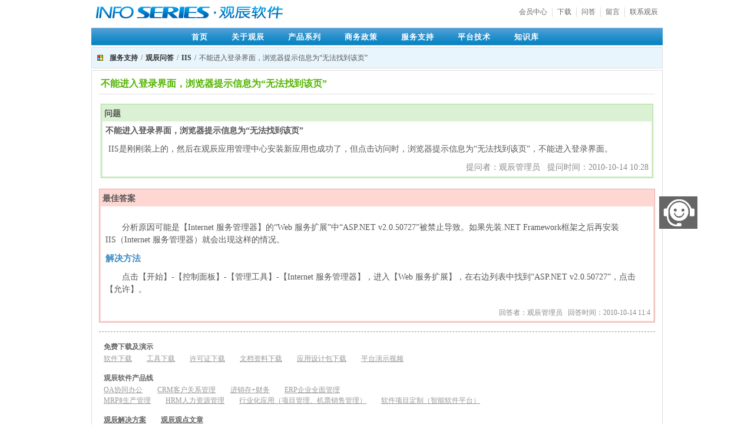

--- FILE ---
content_type: text/html; charset=utf-8
request_url: http://www.unigc.com/ask/3ppl43r7cfvh1ojlsu1s0ap9st.aspx
body_size: 6869
content:
<!DOCTYPE html PUBLIC "-//W3C//DTD XHTML 1.0 Strict//EN" "http://www.w3.org/TR/xhtml1/DTD/xhtml1-strict.dtd">
<html xmlns="http://www.w3.org/1999/xhtml"><head><meta name="renderer" content="webkit"/>
<meta http-equiv="X-UA-Compatible" content="IE=edge,chrome=1"/>
<meta name="format-detection" content="telephone=no,email=no"/><meta http-equiv="X-UA-Compatible" content="IE=edge" /><!-- 2.5.0.7436 --><meta http-equiv="Content-Type" content="text/html; charset=utf-8"/><link href="/sf-7qf3sl32o6el1ripkteo0g0v92-2qmu8v7qe20k12bv9u4malu76r.aspx?t=DDwQKs6YdzdFkaS5v5WW1J9S3bL" rel="stylesheet" type="text/css" /><style>body{margin:1px 2px 0px 2px}
</style><script type="text/javascript" src="/sf-6l7r0qulcsoh5qd6steo0k21i8-6l7r0qulcsoh5qd6steo0k21i8.aspx?t=5PO-kCvWB27V8CkBDssSQ-PaFP4">

</script><script type="text/javascript" src="/global_js.aspx?t=1B2M2Y8AsgTpgAmY7PhCfg%3d%3d">

</script><script>var _V_6779=new Libra.Data.Island('46d6b518-b59f-4a54-8380-b3e300954b88');Libra.Data.IslandManager.add(_V_6779);
Libra.Page.registerHandler(new Libra.Page.WorkaroundHandler((parent&&parent!==window&&parent.Libra)?parent.Libra.Page.getHandler():null));if((parent!=undefined)&&(parent.resizeFrame!=undefined)){Event.observe(window,'load',parent.resizeFrame);}Libra.Page.info.title='不能进入登录界面，浏览器提示信息为“无法找到该页”_IIS_观辰问答_服务支持_观辰软件';document.observe('dom:loaded',function(){Event.observe(window,'load',function(){Libra.Hyperlink.correctWorkaround();Libra.Page.setCurrent();});});Libra.UI.CrLfTab.observeAll();var _V_6780=new Libra.Data.Island('16f715ec-20a5-40ce-b6d8-b3e300954b88');Libra.Data.IslandManager.add(_V_6780);_V_6780.add(new Libra.Data.PanData('QA_Answer','New',["1ea068b2-2148-4ea6-b60c-b3e300954b88","3d48cd79-8f9d-43fc-89d7-9e0f00aca79d","","4f94b27b-5ae4-4d80-b6d5-9c7f015ae52c","2026-01-31 09:03:34","0"],'M2ivMTikNCzWrRdgzVHSUALk+mw='));</script><title>
不能进入登录界面，浏览器提示信息为“无法找到该页”_IIS_观辰问答_服务支持_观辰软件
</title></head><body><form name="ctl03" method="post" action="3ppl43r7cfvh1ojlsu1s0ap9st.aspx" onsubmit="javascript:return WebForm_OnSubmit();" id="ctl03" autocomplete="off">
<div>
<input type="hidden" name="ISLAND_ctl10" id="ISLAND_ctl10" value="46d6b518-b59f-4a54-8380-b3e300954b88" />
<input type="hidden" name="ISLAND_ctl10_ctl34" id="ISLAND_ctl10_ctl34" value="16f715ec-20a5-40ce-b6d8-b3e300954b88" />
<input type="hidden" name="ctl10$ctl34_UID" id="ctl10$ctl34_UID" value="1ea068b2-2148-4ea6-b60c-b3e300954b88" />
<input type="hidden" name="ctl10$ctl56$ctl06$" id="ctl10$ctl56$ctl06$" value="4" />
<input type="hidden" name="ctl11_ctl18" id="ctl11_ctl18" value="2" />
<input type="hidden" name="NONCE_541a88aac7a0655e912" id="NONCE_541a88aac7a0655e912" value="2eed44b4-3593-4adc-8d6e-b3e300954b88" />
<input type="hidden" name="__VIEWSTATE" id="__VIEWSTATE" value="/wEPDwUBMGRkZqD5lYYvXWKTMczbw5Uhvf4SLMQ=" />
</div>


<script src="/wr-ud65sa88ohni5actnjm8sjcp6qp9oti.aspx?t=s1ti4osdna" type="text/javascript"></script>
<script src="/wr-q9n5dps4d5qspsav7btau9969ep9oq9.aspx?t=qu5116si83" type="text/javascript"></script>
<script type="text/javascript">
//<![CDATA[
var ctl03_RequestProgress=new Libra.UI.RequestProgress('00000000-0000-0000-0000-000000000000',
{"status":"Initial","statusDescription":"正在提交请求，请稍候"});var __formSubmitFlags = {};
function __addUnsubmit(name){ __formSubmitFlags[name] = false; }
function __delUnsubmit(name){ __formSubmitFlags[name] = true; }
function WebForm_OnSubmit() {
(function(editor){
  editor = window[editor];
  if(editor.queryCommandState('source') === 1) editor.execCommand('source');
})('ctl10_ctl47_for_submit');
if(!$H(__formSubmitFlags).all(function(pair){ return pair.value;})){ return false;}
try{ctl03_RequestProgress.start();}catch(e){};

return true;
}
//]]>
</script>
<div style="text-align:center;">
	<div style="width:970px;text-align:left;margin-left:auto;margin-right:auto;">
		<table style="width:100%;margin-top:10px;margin-bottom:10px;">
			<tbody>
				<tr>
					<td width="300" class="t b l"><a title="观辰软件首页" href="/"><img src="/sf-1brl19mjot396b08ctes09s5ef-6nrvd6k9qmvh1rddsrpc0j15gt.aspx?t=4WbJ97MRcBZVNHSBmy9OY4wNEO-" border="0" alt="观辰软件" style="margin-left:8px;" /></a></td><td class="t r b" style="padding-top:3px;vertical-align:top;"><ul class="Libra-Web-UI-StaticHtmlUl-1">
						<li><a href="/about/contact.aspx">联系观辰</a></li><li><a href="/guest-book.aspx">留言</a></li><li><a href="/ask/">问答</a></li><li><a href="/downloads/">下载</a></li><li><a href="/member/" target="_blank">会员中心</a></li>
					</ul></td>
				</tr>
			</tbody>
		</table><div class="Div-17">
			<ul class="Libra-Web-UI-StaticHtmlUl-0">
				<li><a href="/">首页</a></li><li><a href="/about/company.aspx">关于观辰</a></li><li><a href="/">产品系列</a></li><li><a href="/sales-policy/purchase-guide.aspx">商务政策</a></li><li><a href="/downloads/">服务支持</a></li><li><a href="/platform/">平台技术</a></li><li><a href="/kb/">知识库</a></li>
			</ul>
		</div><div class="Div-39">
			<a href="/downloads/">服务支持</a><span>/</span><a href="/ask/">观辰问答</a><span>/</span><a href="/ask/category-1qgs1740p7ep69rmksbk0o8283.aspx">IIS</a><span>/</span>不能进入登录界面，浏览器提示信息为“无法找到该页”
		</div><div class="Div-25">
			<h1>
				不能进入登录界面，浏览器提示信息为“无法找到该页”
			</h1><div class="Content Div-38" style="overflow:auto;">
				<div style="padding:2px;border:1px solid #A5DA94;background-color:#DBF1D4;">
					<div style="font-weight:bold;font-size:14px;padding:3px;">
						问题
					</div><div style="background-color:#fff;padding:5px;">
						<div style="font-weight:bold;font-size:14px;">
							不能进入登录界面，浏览器提示信息为“无法找到该页”
						</div><div class="Div-4" style="font-size:14px;padding-left:5px;">
							<div id="ctl10_ctl25" class="libra-html">
								IIS是刚刚装上的，然后在观辰应用管理中心安装新应用也成功了，但点击访问时，浏览器提示信息为“无法找到该页”，不能进入登录界面。
							</div><script>Libra.UI.widthAdaptImages('ctl10_ctl25');</script>
						</div><div style="text-align:right;color:#888;">
							提问者：观辰管理员&nbsp;&nbsp;&nbsp;提问时间：2010-10-14 10:28
						</div>
					</div>
				</div>
			</div><div style="padding:2px;border:1px solid #e5ada7;background-color:#fed6d2;margin-top:8px;">
				<div style="font-weight:bold;font-size:14px;padding:3px;">
					最佳答案
				</div><div style="background-color:#fff;padding:5px;">
					<div class="Div-4" style="font-size:14px;">
						<div id="ctl10_ctl33_ctl05" class="libra-html">
							<p>分析原因可能是【Internet 服务管理器】的“Web 服务扩展”中“ASP.NET v2.0.50727”被禁止导致。如果先装.NET Framework框架之后再安装IIS（Internet 服务管理器）就会出现这样的情况。</p>
<h2>解决方法</h2>
<p>点击【开始】-【控制面板】-【管理工具】-【Internet 服务管理器】，进入【Web 服务扩展】，在右边列表中找到“ASP.NET v2.0.50727”，点击【允许】。</p>
						</div><script>Libra.UI.widthAdaptImages('ctl10_ctl33_ctl05');</script>
					</div><div style="text-align:right;color:#888;">
						回答者：观辰管理员&nbsp;&nbsp;&nbsp;回答时间：2010-10-14 11:4
					</div>
				</div>
			</div><div class="Div-41" style="padding:8px;border-top:1px dashed #999;margin:15px 0 0 0;">
				<h2>
					免费下载及演示
				</h2><div style="margin-bottom:15px;">
					<a href="/downloads/category-4vu1pv0t788p2q0f4u000b023l.aspx" target="_blank" style="color:#999;margin-right:25px;">软件下载</a><a href="/downloads/category-1apodshgslsd3qijku000b0aa5.aspx" target="_blank" style="color:#999;margin-right:25px;">工具下载</a><a href="/downloads/category-adob23rdc3d2acrcu000b0d7t.aspx" target="_blank" style="color:#999;margin-right:25px;">许可证下载</a><a href="/downloads/category-37l5uf1fpdbh6899cu000b0fit.aspx" target="_blank" style="color:#999;margin-right:25px;">文档资料下载</a><a href="/applications/" target="_blank" style="color:#999999;margin-right:25px;">应用设计包下载</a><a href="/video/" target="_blank" style="color:#999999;margin-right:25px;">平台演示视频</a>
				</div><h2>
					观辰软件产品线
				</h2><div>
					<a href="/oa/" target="_blank" style="color:#999999;margin-right:25px;">OA协同办公</a><a href="/crm/" target="_blank" style="color:#999999;margin-right:25px;">CRM客户关系管理</a><a href="/psi/" target="_blank" style="color:#999999;margin-right:25px;">进销存+财务</a><a href="/erp/" target="_blank" style="color:#999999;margin-right:25px;">ERP企业全面管理</a>
				</div><div>
					<a href="/mrp/" target="_blank" style="color:#999999;margin-right:25px;">MRPⅡ生产管理</a><a href="/hrm/" target="_blank" style="color:#999999;margin-right:25px;">HRM人力资源管理</a><a href="/specific/" target="_blank" style="color:#999999;margin-right:25px;">行业化应用（项目管理、机票销售管理）</a><a href="/customization/" target="_blank" style="color:#999999;margin-right:25px;">软件项目定制（智能软件平台）</a>
				</div><div style="font-weight:bold;margin:15px 0px 15px 0px;">
					<a href="/kb/solutions/" target="_blank" style="margin-right:25px;">观辰解决方案</a><a href="/kb/viewpoint.aspx" target="_blank" style="margin-right:25px;">观辰观点文章</a>
				</div><h2>
					在线观摩
				</h2><div style="color:#FFFFFF;">
					<a href="http://crm.guanli360.com/" target="_blank" style="color:#999999;margin-right:25px;">CRM客户关系管理</a><a href="http://erp.guanli360.com/" target="_blank" style="color:#999999;margin-right:25px;">ERP企业全面管理</a><a href="http://oa.guanli360.com/" target="_blank" style="color:#999999;margin-right:25px;">HRM人力资源管理</a>
				</div><div style="margin-bottom:15px;color:#FFFFFF;">
					<a href="http://erp.guanli360.com/mrp/" target="_blank" style="color:#999999;margin-right:25px;">MRP生产管理</a><a href="http://demo.guanli360.com/hlt/" target="_blank" style="color:#999999;margin-right:25px;">观辰航旅通</a>
				</div><h2 style="color:#CC0000;">
					申请永久免费的正式版产品
				</h2><div style="margin-bottom:15px;">
					<a href="/oa/5a62q0fijdut6pesstp00f6bc5/feature.aspx" target="_blank" style="color:#999999;margin-right:25px;">观辰OA协同办公管理（标准版）</a><a href="/crm/3hub1luq01eh0ptt4tmo0bv8hl/feature.aspx" target="_blank" style="color:#999999;margin-right:25px;">观辰CRM客户关系管理（诚意版）</a>
				</div><h2>
					智能平台软件业务
				</h2><div>
					<a href="/sales-policy/platform-guide.aspx" target="_blank" style="color:#999999;margin-right:25px;">平台使用授权</a><a href="/sales-policy/platform-support.aspx" target="_blank" style="color:#999999;margin-right:25px;">平台培训与技术支持</a><a href="/sales-policy/customization-price.aspx" target="_blank" style="color:#999999;margin-right:25px;">软件定制价格政策</a>
				</div><div style="margin-bottom:15px;">
					<a href="/sales-policy/customization-price.aspx" target="_blank" style="color:#999999;margin-right:25px;">软件定制服务条款</a><a href="/sales-policy/product-support.aspx" target="_blank" style="color:#999999;margin-right:25px;">售后服务条款</a>
				</div><h2>
					观辰客户应用案例
				</h2><div style="color:#FFFFFF;">
					<a href="http://www.unigc.com/kb/657f48a2gkb52beccu000b3hnh.aspx" target="_blank" style="color:#999999;margin-right:25px;">培康（中国）有限公司的信息化DIY</a><a href="http://www.unigc.com/kb/2li8nilvokh12rseku000ir2e1.aspx" target="_blank" style="color:#999999;margin-right:25px;">科曼多移门的观辰信息化之旅</a>艾味塔连锁机构的OA实践
				</div><div style="color:#FFFFFF;margin-bottom:15px;">
					融德机电以非标设计生产为核心的全业务管理应用康伴医疗的分销管理应用
				</div><h2>
					观辰软件应用设计思想
				</h2><div style="color:#FFFFFF;">
					GBRA广义商务关系应用
				</div><div style="color:#999999;margin-top:15px;">
					<p>欲了解更多资讯，敬请电联<a href="/about/contact.aspx" target="_blank">观辰软件</a>，我们期待为阁下提供满意的服务！</p>

				</div>
			</div>
		</div><div style="text-align:center;margin-top:10px;">
			<img src="/sf-1brl19mjot396b08ctes09s5ef-4275l60ki1lt09a24slk0m3b8v.aspx?t=0W66ywGM1mMw2gWXtJfJqR3ZiYA" border="0" />
		</div><div style="text-align:center;margin-top:2px;">
			<img src="/sf-1brl19mjot396b08ctes09s5ef-3c4larkfvlc169nhcrq00amf00.aspx?t=3lKHXwxIUgZWzSfwjwR6dSsHCXq" border="0" />
		</div><div style="background-color:#f8f8f8;padding:5px 10px 5px 10px;border:1px solid #eee;">
			<table class="LeftRightPanel-Normal">
				<tbody>
					<tr>
						<td class="L t b l"><div style="color:#666;">
							观辰软件 版权所有 © 2003-2015<span style="margin-left:8px;"><script src="http://s21.cnzz.com/stat.php?id=3160859&web_id=3160859&show=pic" language="JavaScript"></script></span>
						</div></td><td width="500" class="R t r b"><ul class="Libra-Web-UI-HtmlUl-1">
							<li><a title="联系观辰" href="/about/contact.aspx">联系观辰</a></li><li><a title="法律声明" href="/about/legal.aspx">法律声明</a></li>
						</ul></td>
					</tr>
				</tbody>
			</table>
		</div><script type="text/javascript"> 
	var gaJsHost = (("https:" == document.location.protocol) ? "https://ssl." : "http://www.");
	var head = document.getElementsByTagName("head")[0] || document.documentElement;
	var script = document.createElement("script");
	script.src = gaJsHost + "google-analytics.com/ga.js";
 
	var done = false;
	script.onload = script.onreadystatechange = function() {
		if (!done && (!this.readyState || this.readyState === "loaded" || this.readyState === "complete")){
			done = true;
			try {
				var pageTracker = _gat._getTracker("UA-463710-1");
				pageTracker._trackPageview();
			} catch(err) {}
			script.onload = script.onreadystatechange = null;
		}
	}; 
	head.insertBefore(script,head.firstChild);
</script>
<script>(function(){var st = document.createElement("script");st.src = "https://c.ibangkf.com/i/c-guanli360.js";var s = document.getElementsByTagName("script")[0];s.parentNode.insertBefore(st, s);})();</script>
	</div>
</div>
<div>

	<input type="hidden" name="__VIEWSTATEGENERATOR" id="__VIEWSTATEGENERATOR" value="91EE445D" />
</div></form>
<script type="text/javascript">
<a id="ibangkf" href="https://www.ibangkf.com">在线客服系统</a><script>(function(){var st = document.createElement("script");st.src = "https://c.ibangkf.com/i/c-guanli360.js";var s = document.getElementsByTagName("script")[0];s.parentNode.insertBefore(st, s);})();</script>
</script>
</body></html>

--- FILE ---
content_type: text/javascript
request_url: http://www.unigc.com/wr-ud65sa88ohni5actnjm8sjcp6qp9oti.aspx?t=s1ti4osdna
body_size: 1238
content:
(function(){function e(d,e){var a=d||self.document.URL||self.location.href,b;(b=e)||(b=document.getElementsByTagName("script"),b=b[b.length-1].src);var c=b;/^(\/|\\\\)/.test(b)?c=/^.+?\w(\/|\\\\)/.exec(a)[0]+b.replace(/^(\/|\\\\)/,""):/^[a-z]+:/i.test(b)||(a=a.split("#")[0].split("?")[0].replace(/[^\\\/]+$/,""),c=a+""+b);a=c;b=/^[a-z]+:\/\//.exec(a)[0];var c=null,f=[],a=a.replace(b,"").split("?")[0].split("#")[0],a=a.replace(/\\/g,"/").split(/\//);for(a[a.length-1]="";a.length;)".."===(c=a.shift())?
f.pop():"."!==c&&f.push(c);return b+f.join("/")}var g=window.UEDITOR_HOME_URL||e(),d=g+"Libra.Web.UI.UEditor-Route.aspx?file=";window.UEDITOR_CONFIG={UEDITOR_HOME_URL:d,serverUrl:g+"Libra.Web.UI.UEditor-Server.aspx",toolbars:["fullscreen source | undo redo | bold italic underline fontborder strikethrough superscript subscript removeformat formatmatch autotypeset blockquote pasteplain | forecolor backcolor insertorderedlist insertunorderedlist selectall cleardoc | rowspacingtop rowspacingbottom lineheight | customstyle paragraph fontfamily fontsize | directionalityltr directionalityrtl indent | justifyleft justifycenter justifyright justifyjustify | touppercase tolowercase | link unlink anchor | imagenone imageleft imageright imagecenter | simpleupload insertimage emotion scrawl insertvideo attachment map insertframe insertcode pagebreak template background | horizontal date time spechars wordimage | inserttable deletetable insertparagraphbeforetable insertrow deleterow insertcol deletecol mergecells mergeright mergedown splittocells splittorows splittocols | print preview searchreplace help drafts".split(" ")],
lang:"zh-cn",langPath:d+"lang/",theme:"default",themePath:d+"themes/",iframeCssUrl:d+"themes/iframe.css",sourceEditor:"textarea"};window.UE={getUEBasePath:e}})();


--- FILE ---
content_type: text/javascript
request_url: http://www.unigc.com/wr-q9n5dps4d5qspsav7btau9969ep9oq9.aspx?t=qu5116si83
body_size: 137471
content:
(function(){function W(d,b,c){var a;b=b.toLowerCase();return(a=d.__allListeners||c&&(d.__allListeners={}))&&(a[b]||c&&(a[b]=[]))}function X(d,b,c,a,e,h){a=a&&d[b];var g;for(!a&&(a=d[c]);!a&&(g=(g||d).parentNode);){if("BODY"==g.tagName||h&&!h(g))return null;a=g[c]}return a&&e&&!e(a)?X(a,b,c,!1,e):a}UEDITOR_CONFIG=window.UEDITOR_CONFIG||{};var t=window.baidu||{};window.baidu=t;window.UE=t.editor=window.UE||{};UE.plugins={};UE.commands={};UE.instants={};UE.I18N={};UE._customizeUI={};UE.version="1.4.3";
var M=UE.dom={},r=UE.browser=function(){var d=navigator.userAgent.toLowerCase(),b=window.opera,c={ie:/(msie\s|trident.*rv:)([\w.]+)/.test(d),opera:!!b&&b.version,webkit:-1<d.indexOf(" applewebkit/"),mac:-1<d.indexOf("macintosh"),quirks:"BackCompat"==document.compatMode};c.gecko="Gecko"==navigator.product&&!c.webkit&&!c.opera&&!c.ie;var a=0;if(c.ie){var a=d.match(/(?:msie\s([\w.]+))/),e=d.match(/(?:trident.*rv:([\w.]+))/),a=a&&e&&a[1]&&e[1]?Math.max(1*a[1],1*e[1]):a&&a[1]?1*a[1]:e&&e[1]?1*e[1]:0;c.ie11Compat=
11==document.documentMode;c.ie9Compat=9==document.documentMode;c.ie8=!!document.documentMode;c.ie8Compat=8==document.documentMode;c.ie7Compat=7==a&&!document.documentMode||7==document.documentMode;c.ie6Compat=7>a||c.quirks;c.ie9above=8<a;c.ie9below=9>a;c.ie11above=10<a;c.ie11below=11>a}c.gecko&&(e=d.match(/rv:([\d\.]+)/))&&(e=e[1].split("."),a=1E4*e[0]+100*(e[1]||0)+1*(e[2]||0));/chrome\/(\d+\.\d)/i.test(d)&&(c.chrome=+RegExp.$1);/(\d+\.\d)?(?:\.\d)?\s+safari\/?(\d+\.\d+)?/i.test(d)&&!/chrome/i.test(d)&&
(c.safari=+(RegExp.$1||RegExp.$2));c.opera&&(a=parseFloat(b.version()));c.webkit&&(a=parseFloat(d.match(/ applewebkit\/(\d+)/)[1]));c.version=a;c.isCompatible=!c.mobile&&(c.ie&&6<=a||c.gecko&&10801<=a||c.opera&&9.5<=a||c.air&&1<=a||c.webkit&&522<=a||!1);return c}(),H=r.ie,la=r.opera,p=UE.utils={each:function(d,b,c){if(null!=d)if(d.length===+d.length)for(var a=0,e=d.length;a<e;a++){if(!1===b.call(c,d[a],a,d))return!1}else for(a in d)if(d.hasOwnProperty(a)&&!1===b.call(c,d[a],a,d))return!1},makeInstance:function(d){var b=
new Function;b.prototype=d;d=new b;b.prototype=null;return d},extend:function(d,b,c){if(b)for(var a in b)c&&d.hasOwnProperty(a)||(d[a]=b[a]);return d},extend2:function(d){for(var b=arguments,c=1;c<b.length;c++){var a=b[c],e;for(e in a)d.hasOwnProperty(e)||(d[e]=a[e])}return d},inherits:function(d,b){var c=d.prototype,a=p.makeInstance(b.prototype);p.extend(a,c,!0);d.prototype=a;return a.constructor=d},bind:function(d,b){return function(){return d.apply(b,arguments)}},defer:function(d,b,c){var a;return function(){c&&
clearTimeout(a);a=setTimeout(d,b)}},indexOf:function(d,b,c){var a=-1;c=this.isNumber(c)?c:0;this.each(d,function(e,h){if(h>=c&&e===b)return a=h,!1});return a},removeItem:function(d,b){for(var c=0,a=d.length;c<a;c++)d[c]===b&&(d.splice(c,1),c--)},trim:function(d){return d.replace(/(^[ \t\n\r]+)|([ \t\n\r]+$)/g,"")},listToMap:function(d){if(!d)return{};d=p.isArray(d)?d:d.split(",");for(var b=0,c,a={};c=d[b++];)a[c.toUpperCase()]=a[c]=1;return a},unhtml:function(d,b){return d?d.replace(b||/[&<">'](?:(amp|lt|quot|gt|#39|nbsp|#\d+);)?/g,
function(c,a){return a?c:{"<":"&lt;","&":"&amp;",'"':"&quot;",">":"&gt;","'":"&#39;"}[c]}):""},html:function(d){return d?d.replace(/&((g|l|quo)t|amp|#39|nbsp);/g,function(b){return{"&lt;":"<","&amp;":"&","&quot;":'"',"&gt;":">","&#39;":"'","&nbsp;":" "}[b]}):""},cssStyleToDomStyle:function(){var d=document.createElement("div").style,b={"float":void 0!=d.cssFloat?"cssFloat":void 0!=d.styleFloat?"styleFloat":"float"};return function(c){return b[c]||(b[c]=c.toLowerCase().replace(/-./g,function(a){return a.charAt(1).toUpperCase()}))}}(),
loadFile:function(){function d(c,a){try{for(var e=0,h;h=b[e++];)if(h.doc===c&&h.url==(a.src||a.href))return h}catch(g){return null}}var b=[];return function(c,a,e){var h=d(c,a);if(h)h.ready?e&&e():h.funs.push(e);else if(b.push({doc:c,url:a.src||a.href,funs:[e]}),!c.body){e=[];for(var g in a)"tag"!=g&&e.push(g+'="'+a[g]+'"');c.write("<"+a.tag+" "+e.join(" ")+" ></"+a.tag+">")}else if(!a.id||!c.getElementById(a.id)){var l=c.createElement(a.tag);delete a.tag;for(g in a)l.setAttribute(g,a[g]);l.onload=
l.onreadystatechange=function(){if(!this.readyState||/loaded|complete/.test(this.readyState)){h=d(c,a);if(0<h.funs.length){h.ready=1;for(var g;g=h.funs.pop();)g()}l.onload=l.onreadystatechange=null}};l.onerror=function(){throw Error("The load "+(a.href||a.src)+" fails,check the url settings of file ueditor.config.js ");};c.getElementsByTagName("head")[0].appendChild(l)}}}(),isEmptyObject:function(d){if(null==d)return!0;if(this.isArray(d)||this.isString(d))return 0===d.length;for(var b in d)if(d.hasOwnProperty(b))return!1;
return!0},fixColor:function(d,b){if(/color/i.test(d)&&/rgba?/.test(b)){var c=b.split(",");if(3<c.length)return"";b="#";for(var a=0,e;e=c[a++];)e=parseInt(e.replace(/[^\d]/gi,""),10).toString(16),b+=1==e.length?"0"+e:e;b=b.toUpperCase()}return b},optCss:function(d){function b(a,c){if(!a)return"";var g=a.top,b=a.bottom,k=a.left,d=a.right,n="";if(g&&k&&b&&d)n+=";"+c+":"+(g==b&&b==k&&k==d?g:g==b&&k==d?g+" "+k:k==d?g+" "+k+" "+b:g+" "+d+" "+b+" "+k)+";";else for(var f in a)n+=";"+c+"-"+f+":"+a[f]+";";
return n}var c,a;d=d.replace(/(padding|margin|border)\-([^:]+):([^;]+);?/gi,function(e,b,g,l){if(1==l.split(" ").length)switch(b){case "padding":return!c&&(c={}),c[g]=l,"";case "margin":return!a&&(a={}),a[g]=l,"";case "border":return"initial"==l?"":e}return e});d+=b(c,"padding")+b(a,"margin");return d.replace(/^[ \n\r\t;]*|[ \n\r\t]*$/,"").replace(/;([ \n\r\t]+)|\1;/g,";").replace(/(&((l|g)t|quot|#39))?;{2,}/g,function(a,b){return b?b+";;":";"})},clone:function(d,b){var c;b=b||{};for(var a in d)d.hasOwnProperty(a)&&
(c=d[a],"object"==typeof c?(b[a]=p.isArray(c)?[]:{},p.clone(d[a],b[a])):b[a]=c);return b},transUnitToPx:function(d){if(!/(pt|cm)/.test(d))return d;var b;d.replace(/([\d.]+)(\w+)/,function(c,a,e){d=a;b=e});switch(b){case "cm":d=25*parseFloat(d);break;case "pt":d=Math.round(96*parseFloat(d)/72)}return d+(d?"px":"")},domReady:function(){function d(c){for(c.isReady=!0;c=b.pop();c());}var b=[];return function(c,a){a=a||window;var e=a.document;c&&b.push(c);"complete"===e.readyState?d(e):(e.isReady&&d(e),
r.ie&&11!=r.version?(function(){if(!e.isReady){try{e.documentElement.doScroll("left")}catch(a){setTimeout(arguments.callee,0);return}d(e)}}(),a.attachEvent("onload",function(){d(e)})):(e.addEventListener("DOMContentLoaded",function(){e.removeEventListener("DOMContentLoaded",arguments.callee,!1);d(e)},!1),a.addEventListener("load",function(){d(e)},!1)))}}(),cssRule:r.ie&&11!=r.version?function(d,b,c){var a,e;if(void 0===b||b&&b.nodeType&&9==b.nodeType){if(c=b&&b.nodeType&&9==b.nodeType?b:c||document,
a=c.indexList||(c.indexList={}),e=a[d],void 0!==e)return c.styleSheets[e].cssText}else{c=c||document;a=c.indexList||(c.indexList={});e=a[d];if(""===b)return void 0!==e?(c.styleSheets[e].cssText="",delete a[d],!0):!1;void 0!==e?sheetStyle=c.styleSheets[e]:(sheetStyle=c.createStyleSheet("",e=c.styleSheets.length),a[d]=e);sheetStyle.cssText=b}}:function(d,b,c){var a;if(void 0===b||b&&b.nodeType&&9==b.nodeType)return c=b&&b.nodeType&&9==b.nodeType?b:c||document,(a=c.getElementById(d))?a.innerHTML:void 0;
c=c||document;a=c.getElementById(d);if(""===b)return a?(a.parentNode.removeChild(a),!0):!1;a?a.innerHTML=b:(a=c.createElement("style"),a.id=d,a.innerHTML=b,c.getElementsByTagName("head")[0].appendChild(a))},sort:function(d,b){b=b||function(a,g){return a.localeCompare(g)};for(var c=0,a=d.length;c<a;c++)for(var e=c,h=d.length;e<h;e++)if(0<b(d[c],d[e])){var g=d[c];d[c]=d[e];d[e]=g}return d},serializeParam:function(d){var b=[],c;for(c in d)if("method"!=c&&"timeout"!=c&&"async"!=c)if("function"!=(typeof d[c]).toLowerCase()&&
"object"!=(typeof d[c]).toLowerCase())b.push(encodeURIComponent(c)+"="+encodeURIComponent(d[c]));else if(p.isArray(d[c]))for(var a=0;a<d[c].length;a++)b.push(encodeURIComponent(c)+"[]="+encodeURIComponent(d[c][a]));return b.join("&")},formatUrl:function(d){d=d.replace(/&&/g,"&");d=d.replace(/\?&/g,"?");d=d.replace(/&$/g,"");d=d.replace(/&#/g,"#");return d=d.replace(/&+/g,"&")},isCrossDomainUrl:function(d){var b=document.createElement("a");b.href=d;r.ie&&(b.href=b.href);return!(b.protocol==location.protocol&&
b.hostname==location.hostname&&(b.port==location.port||"80"==b.port&&""==location.port||""==b.port&&"80"==location.port))},clearEmptyAttrs:function(d){for(var b in d)""===d[b]&&delete d[b];return d},str2json:function(d){return p.isString(d)?window.JSON?JSON.parse(d):(new Function("return "+p.trim(d||"")))():null},json2str:function(){if(window.JSON)return JSON.stringify;var d=function(a){return 10>a?"0"+a:a},b=function(a){/["\\\x00-\x1f]/.test(a)&&(a=a.replace(/["\\\x00-\x1f]/g,function(a){var b=c[a];
if(b)return b;b=a.charCodeAt();return"\\u00"+Math.floor(b/16).toString(16)+(b%16).toString(16)}));return'"'+a+'"'},c={"\b":"\\b","\t":"\\t","\n":"\\n","\f":"\\f","\r":"\\r",'"':'\\"',"\\":"\\\\"};return function(a){switch(typeof a){case "undefined":return"undefined";case "number":return isFinite(a)?String(a):"null";case "string":return b(a);case "boolean":return String(a);default:if(null===a)return"null";if(p.isArray(a)){var e=["["],c=a.length,g,l,k;for(l=0;l<c;l++)switch(k=a[l],typeof k){case "undefined":case "function":case "unknown":break;
default:g&&e.push(","),e.push(p.json2str(k)),g=1}e.push("]");return e.join("")}if(p.isDate(a))return'"'+a.getFullYear()+"-"+d(a.getMonth()+1)+"-"+d(a.getDate())+"T"+d(a.getHours())+":"+d(a.getMinutes())+":"+d(a.getSeconds())+'"';g=["{"];l=p.json2str;for(c in a)if(Object.prototype.hasOwnProperty.call(a,c))switch(k=a[c],typeof k){case "undefined":case "unknown":case "function":break;default:e&&g.push(","),e=1,g.push(l(c)+":"+l(k))}g.push("}");return g.join("")}}}()};p.each("String Function Array Number RegExp Object Date".split(" "),
function(d){UE.utils["is"+d]=function(b){return Object.prototype.toString.apply(b)=="[object "+d+"]"}});var aa=UE.EventBase=function(){};aa.prototype={addListener:function(d,b){d=p.trim(d).split(/\s+/);for(var c=0,a;a=d[c++];)W(this,a,!0).push(b)},on:function(d,b){return this.addListener(d,b)},off:function(d,b){return this.removeListener(d,b)},trigger:function(){return this.fireEvent.apply(this,arguments)},removeListener:function(d,b){d=p.trim(d).split(/\s+/);for(var c=0,a;a=d[c++];)p.removeItem(W(this,
a)||[],b)},fireEvent:function(){for(var d=arguments[0],d=p.trim(d).split(" "),b=0,c;c=d[b++];){var a=W(this,c),e,h,g;if(a)for(g=a.length;g--;)if(a[g]){h=a[g].apply(this,arguments);if(!0===h)return h;void 0!==h&&(e=h)}if(h=this["on"+c.toLowerCase()])e=h.apply(this,arguments)}return e}};var x=M.dtd=function(){function d(a){for(var g in a)a[g.toUpperCase()]=a[g];return a}var b=p.extend2,c=d({isindex:1,fieldset:1}),a=d({input:1,button:1,select:1,textarea:1,label:1}),e=b(d({a:1}),a),h=b({iframe:1},e),
g=d({hr:1,ul:1,menu:1,div:1,blockquote:1,noscript:1,table:1,center:1,address:1,dir:1,pre:1,h5:1,dl:1,h4:1,noframes:1,h6:1,ol:1,h1:1,h3:1,h2:1}),l=d({ins:1,del:1,script:1,style:1}),k=b(d({b:1,acronym:1,bdo:1,"var":1,"#":1,abbr:1,code:1,br:1,i:1,cite:1,kbd:1,u:1,strike:1,s:1,tt:1,strong:1,q:1,samp:1,em:1,dfn:1,span:1}),l),f=b(d({sub:1,img:1,embed:1,object:1,sup:1,basefont:1,map:1,applet:1,font:1,big:1,small:1}),k),n=b(d({p:1}),f),a=b(d({iframe:1}),f,a),f=d({img:1,embed:1,noscript:1,br:1,kbd:1,center:1,
button:1,basefont:1,h5:1,h4:1,samp:1,h6:1,ol:1,h1:1,h3:1,h2:1,form:1,font:1,"#":1,select:1,menu:1,ins:1,abbr:1,label:1,code:1,table:1,script:1,cite:1,input:1,iframe:1,strong:1,textarea:1,noframes:1,big:1,small:1,span:1,hr:1,sub:1,bdo:1,"var":1,div:1,object:1,sup:1,strike:1,dir:1,map:1,dl:1,applet:1,del:1,isindex:1,fieldset:1,ul:1,b:1,acronym:1,a:1,blockquote:1,i:1,u:1,s:1,tt:1,address:1,q:1,pre:1,p:1,em:1,dfn:1}),q=b(d({a:0}),a),u=d({tr:1}),w=d({"#":1}),z=b(d({param:1}),f),v=b(d({form:1}),c,h,g,n),
E=d({li:1,ol:1,ul:1}),F=d({style:1,script:1}),J=d({base:1,link:1,meta:1,title:1}),F=b(J,F),B=d({head:1,body:1}),ea=d({html:1}),r=d({address:1,blockquote:1,center:1,dir:1,div:1,dl:1,fieldset:1,form:1,h1:1,h2:1,h3:1,h4:1,h5:1,h6:1,hr:1,isindex:1,menu:1,noframes:1,ol:1,p:1,pre:1,table:1,ul:1}),t=d({area:1,base:1,basefont:1,br:1,col:1,command:1,dialog:1,embed:1,hr:1,img:1,input:1,isindex:1,keygen:1,link:1,meta:1,param:1,source:1,track:1,wbr:1});return d({$nonBodyContent:b(ea,B,J),$block:r,$inline:q,$inlineWithA:b(d({a:1}),
q),$body:b(d({script:1,style:1}),r),$cdata:d({script:1,style:1}),$empty:t,$nonChild:d({iframe:1,textarea:1}),$listItem:d({dd:1,dt:1,li:1}),$list:d({ul:1,ol:1,dl:1}),$isNotEmpty:d({table:1,ul:1,ol:1,dl:1,iframe:1,area:1,base:1,col:1,hr:1,img:1,embed:1,input:1,link:1,meta:1,param:1,h1:1,h2:1,h3:1,h4:1,h5:1,h6:1}),$removeEmpty:d({a:1,abbr:1,acronym:1,address:1,b:1,bdo:1,big:1,cite:1,code:1,del:1,dfn:1,em:1,font:1,i:1,ins:1,label:1,kbd:1,q:1,s:1,samp:1,small:1,span:1,strike:1,strong:1,sub:1,sup:1,tt:1,
u:1,"var":1}),$removeEmptyBlock:d({p:1,div:1}),$tableContent:d({caption:1,col:1,colgroup:1,tbody:1,td:1,tfoot:1,th:1,thead:1,tr:1,table:1}),$notTransContent:d({pre:1,script:1,style:1,textarea:1}),html:B,head:F,style:w,script:w,body:v,base:{},link:{},meta:{},title:w,col:{},tr:d({td:1,th:1}),img:{},embed:{},colgroup:d({thead:1,col:1,tbody:1,tr:1,tfoot:1}),noscript:v,td:v,br:{},th:v,center:v,kbd:q,button:b(n,g),basefont:{},h5:q,h4:q,samp:q,h6:q,ol:E,h1:q,h3:q,option:w,h2:q,form:b(c,h,g,n),select:d({optgroup:1,
option:1}),font:q,ins:q,menu:E,abbr:q,label:q,table:d({thead:1,col:1,tbody:1,tr:1,colgroup:1,caption:1,tfoot:1}),code:q,tfoot:u,cite:q,li:v,input:{},iframe:v,strong:q,textarea:w,noframes:v,big:q,small:q,span:d({"#":1,br:1,b:1,strong:1,u:1,i:1,em:1,sub:1,sup:1,strike:1,span:1}),hr:q,dt:q,sub:q,optgroup:d({option:1}),param:{},bdo:q,"var":q,div:v,object:z,sup:q,dd:v,strike:q,area:{},dir:E,map:b(d({area:1,form:1,p:1}),c,l,g),applet:z,dl:d({dt:1,dd:1}),del:q,isindex:{},fieldset:b(d({legend:1}),f),thead:u,
ul:E,acronym:q,b:q,a:b(d({a:1}),a),blockquote:b(d({td:1,tr:1,tbody:1,li:1}),v),caption:q,i:q,u:q,tbody:u,s:q,address:b(h,n),tt:q,legend:q,q:q,pre:b(k,e),p:b(d({a:1}),q),em:q,dfn:q})}(),ja=H&&9>r.version?{tabindex:"tabIndex",readonly:"readOnly","for":"htmlFor","class":"className",maxlength:"maxLength",cellspacing:"cellSpacing",cellpadding:"cellPadding",rowspan:"rowSpan",colspan:"colSpan",usemap:"useMap",frameborder:"frameBorder"}:{tabindex:"tabIndex",readonly:"readOnly"},na=p.listToMap("-webkit-box -moz-box block list-item table table-row-group table-header-group table-footer-group table-row table-column-group table-column table-cell table-caption".split(" ")),
f=M.domUtils={NODE_ELEMENT:1,NODE_DOCUMENT:9,NODE_TEXT:3,NODE_COMMENT:8,NODE_DOCUMENT_FRAGMENT:11,POSITION_IDENTICAL:0,POSITION_DISCONNECTED:1,POSITION_FOLLOWING:2,POSITION_PRECEDING:4,POSITION_IS_CONTAINED:8,POSITION_CONTAINS:16,fillChar:H&&"6"==r.version?"\ufeff":"\u200b",keys:{8:1,46:1,16:1,17:1,18:1,37:1,38:1,39:1,40:1,13:1},getPosition:function(d,b){if(d===b)return 0;var c,a=[d],e=[b];for(c=d;c=c.parentNode;){if(c===b)return 10;a.push(c)}for(c=b;c=c.parentNode;){if(c===d)return 20;e.push(c)}a.reverse();
e.reverse();if(a[0]!==e[0])return 1;for(c=-1;c++,a[c]===e[c];);d=a[c];for(b=e[c];d=d.nextSibling;)if(d===b)return 4;return 2},getNodeIndex:function(d,b){for(var c=d,a=0;c=c.previousSibling;)b&&3==c.nodeType?c.nodeType!=c.nextSibling.nodeType&&a++:a++;return a},inDoc:function(d,b){return 10==f.getPosition(d,b)},findParent:function(d,b,c){if(d&&!f.isBody(d))for(d=c?d:d.parentNode;d;){if(!b||b(d)||f.isBody(d))return b&&!b(d)&&f.isBody(d)?null:d;d=d.parentNode}return null},findParentByTagName:function(d,
b,c,a){b=p.listToMap(p.isArray(b)?b:[b]);return f.findParent(d,function(e){return b[e.tagName]&&!(a&&a(e))},c)},findParents:function(d,b,c,a){for(b=b&&(c&&c(d)||!c)?[d]:[];d=f.findParent(d,c);)b.push(d);return a?b:b.reverse()},insertAfter:function(d,b){return d.nextSibling?d.parentNode.insertBefore(b,d.nextSibling):d.parentNode.appendChild(b)},remove:function(d,b){var c=d.parentNode,a;if(c){if(b&&d.hasChildNodes())for(;a=d.firstChild;)c.insertBefore(a,d);c.removeChild(d)}return d},getNextDomNode:function(d,
b,c,a){return X(d,"firstChild","nextSibling",b,c,a)},getPreDomNode:function(d,b,c,a){return X(d,"lastChild","previousSibling",b,c,a)},isBookmarkNode:function(d){return 1==d.nodeType&&d.id&&/^_baidu_bookmark_/i.test(d.id)},getWindow:function(d){d=d.ownerDocument||d;return d.defaultView||d.parentWindow},getCommonAncestor:function(d,b){if(d===b)return d;for(var c=[d],a=[b],e=d,h=-1;e=e.parentNode;){if(e===b)return e;c.push(e)}for(e=b;e=e.parentNode;){if(e===d)return e;a.push(e)}c.reverse();for(a.reverse();h++,
c[h]===a[h];);return 0==h?null:c[h-1]},clearEmptySibling:function(d,b,c){function a(a,b){for(var g;a&&!f.isBookmarkNode(a)&&(f.isEmptyInlineElement(a)||!(new RegExp("[^\t\n\r"+f.fillChar+"]")).test(a.nodeValue));)g=a[b],f.remove(a),a=g}!b&&a(d.nextSibling,"nextSibling");!c&&a(d.previousSibling,"previousSibling")},split:function(d,b){var c=d.ownerDocument;if(r.ie&&b==d.nodeValue.length){var a=c.createTextNode("");return f.insertAfter(d,a)}a=d.splitText(b);r.ie8&&(c=c.createTextNode(""),f.insertAfter(a,
c),f.remove(c));return a},isWhitespace:function(d){return!(new RegExp("[^ \t\n\r"+f.fillChar+"]")).test(d.nodeValue)},getXY:function(d){for(var b=0,c=0;d.offsetParent;)c+=d.offsetTop,b+=d.offsetLeft,d=d.offsetParent;return{x:b,y:c}},on:function(d,b,c){var a=p.isArray(b)?b:p.trim(b).split(/\s+/),e=a.length;if(e)for(;e--;)if(b=a[e],d.addEventListener)d.addEventListener(b,c,!1);else{c._d||(c._d={els:[]});var h=b+c.toString(),g=p.indexOf(c._d.els,d);c._d[h]&&-1!=g||(-1==g&&c._d.els.push(d),c._d[h]||(c._d[h]=
function(a){return c.call(a.srcElement,a||window.event)}),d.attachEvent("on"+b,c._d[h]))}d=null},un:function(d,b,c){var a=p.isArray(b)?b:p.trim(b).split(/\s+/),e=a.length;if(e)for(;e--;)if(b=a[e],d.removeEventListener)d.removeEventListener(b,c,!1);else{var h=b+c.toString();try{d.detachEvent("on"+b,c._d?c._d[h]:c)}catch(g){}c._d&&c._d[h]&&(b=p.indexOf(c._d.els,d),-1!=b&&c._d.els.splice(b,1),0==c._d.els.length&&delete c._d[h])}},isSameElement:function(d,b){if(d.tagName!=b.tagName)return!1;var c=d.attributes,
a=b.attributes;if(!H&&c.length!=a.length)return!1;for(var e,h,g=0,l=0,k=0;e=c[k++];){if("style"==e.nodeName)if(e.specified&&g++,f.isSameStyle(d,b))continue;else return!1;if(H)if(e.specified)g++,h=a.getNamedItem(e.nodeName);else continue;else h=b.attributes[e.nodeName];if(!h.specified||e.nodeValue!=h.nodeValue)return!1}if(H){for(k=0;h=a[k++];)h.specified&&l++;if(g!=l)return!1}return!0},isSameStyle:function(d,b){var c=d.style.cssText.replace(/( ?; ?)/g,";").replace(/( ?: ?)/g,":"),a=b.style.cssText.replace(/( ?; ?)/g,
";").replace(/( ?: ?)/g,":");if(r.opera){c=d.style;a=b.style;if(c.length!=a.length)return!1;for(var e in c)if(!/^(\d+|csstext)$/i.test(e)&&c[e]!=a[e])return!1;return!0}if(!c||!a)return c==a;c=c.split(";");a=a.split(";");if(c.length!=a.length)return!1;e=0;for(var h;h=c[e++];)if(-1==p.indexOf(a,h))return!1;return!0},isBlockElm:function(d){return 1==d.nodeType&&(x.$block[d.tagName]||na[f.getComputedStyle(d,"display")])&&!x.$nonChild[d.tagName]},isBody:function(d){return d&&1==d.nodeType&&"body"==d.tagName.toLowerCase()},
breakParent:function(d,b){var c,a=d,e=d,h,g;do{a=a.parentNode;h?(c=a.cloneNode(!1),c.appendChild(h),h=c,c=a.cloneNode(!1),c.appendChild(g),g=c):(h=a.cloneNode(!1),g=h.cloneNode(!1));for(;c=e.previousSibling;)h.insertBefore(c,h.firstChild);for(;c=e.nextSibling;)g.appendChild(c);e=a}while(b!==a);c=b.parentNode;c.insertBefore(h,b);c.insertBefore(g,b);c.insertBefore(d,g);f.remove(b);return d},isEmptyInlineElement:function(d){if(1!=d.nodeType||!x.$removeEmpty[d.tagName])return 0;for(d=d.firstChild;d;){if(f.isBookmarkNode(d)||
1==d.nodeType&&!f.isEmptyInlineElement(d)||3==d.nodeType&&!f.isWhitespace(d))return 0;d=d.nextSibling}return 1},trimWhiteTextNode:function(d){function b(b){for(var a;(a=d[b])&&3==a.nodeType&&f.isWhitespace(a);)d.removeChild(a)}b("firstChild");b("lastChild")},mergeChild:function(d,b,c){b=f.getElementsByTagName(d,d.tagName.toLowerCase());for(var a=0,e;e=b[a++];)if(e.parentNode&&!f.isBookmarkNode(e))if("span"==e.tagName.toLowerCase()){if(d===e.parentNode&&(f.trimWhiteTextNode(d),1==d.childNodes.length)){d.style.cssText=
e.style.cssText+";"+d.style.cssText;f.remove(e,!0);continue}e.style.cssText=d.style.cssText+";"+e.style.cssText;if(c){var h=c.style;if(h)for(var h=h.split(";"),g=0,l;l=h[g++];)e.style[p.cssStyleToDomStyle(l.split(":")[0])]=l.split(":")[1]}f.isSameStyle(e,d)&&f.remove(e,!0)}else f.isSameElement(d,e)&&f.remove(e,!0)},getElementsByTagName:function(d,b,c){if(c&&p.isString(c)){var a=c;c=function(g){return f.hasClass(g,a)}}b=p.trim(b).replace(/[ ]{2,}/g," ").split(" ");for(var e=[],h=0,g;g=b[h++];){g=d.getElementsByTagName(g);
for(var l=0,k;k=g[l++];)c&&!c(k)||e.push(k)}return e},mergeToParent:function(d){for(var b=d.parentNode;b&&x.$removeEmpty[b.tagName];){if(b.tagName==d.tagName||"A"==b.tagName){f.trimWhiteTextNode(b);if("SPAN"==b.tagName&&!f.isSameStyle(b,d)||"A"==b.tagName&&"SPAN"==d.tagName)if(1<b.childNodes.length||b!==d.parentNode){d.style.cssText=b.style.cssText+";"+d.style.cssText;b=b.parentNode;continue}else b.style.cssText+=";"+d.style.cssText,"A"==b.tagName&&(b.style.textDecoration="underline");if("A"!=b.tagName){b===
d.parentNode&&f.remove(d,!0);break}}b=b.parentNode}},mergeSibling:function(d,b,c){function a(a,b,g){var c;if((c=g[a])&&!f.isBookmarkNode(c)&&1==c.nodeType&&f.isSameElement(g,c)){for(;c.firstChild;)"firstChild"==b?g.insertBefore(c.lastChild,g.firstChild):g.appendChild(c.firstChild);f.remove(c)}}!b&&a("previousSibling","firstChild",d);!c&&a("nextSibling","lastChild",d)},unSelectable:H&&r.ie9below||r.opera?function(d){d.onselectstart=function(){return!1};d.onclick=d.onkeyup=d.onkeydown=function(){return!1};
d.unselectable="on";d.setAttribute("unselectable","on");for(var b=0,c;c=d.all[b++];)switch(c.tagName.toLowerCase()){case "iframe":case "textarea":case "input":case "select":break;default:c.unselectable="on",d.setAttribute("unselectable","on")}}:function(d){d.style.MozUserSelect=d.style.webkitUserSelect=d.style.msUserSelect=d.style.KhtmlUserSelect="none"},removeAttributes:function(d,b){b=p.isArray(b)?b:p.trim(b).replace(/[ ]{2,}/g," ").split(" ");for(var c=0,a;a=b[c++];){a=ja[a]||a;switch(a){case "className":d[a]=
"";break;case "style":d.style.cssText="";var e=d.getAttributeNode("style");!r.ie&&e&&d.removeAttributeNode(e)}d.removeAttribute(a)}},createElement:function(d,b,c){return f.setAttributes(d.createElement(b),c)},setAttributes:function(d,b){for(var c in b)if(b.hasOwnProperty(c)){var a=b[c];switch(c){case "class":d.className=a;break;case "style":d.style.cssText=d.style.cssText+";"+a;break;case "innerHTML":d[c]=a;break;case "value":d.value=a;break;default:d.setAttribute(ja[c]||c,a)}}return d},getComputedStyle:function(d,
b){if(-1<"width height top left".indexOf(b))return d["offset"+b.replace(/^\w/,function(a){return a.toUpperCase()})]+"px";3==d.nodeType&&(d=d.parentNode);if(r.ie&&9>r.version&&"font-size"==b&&!d.style.fontSize&&!x.$empty[d.tagName]&&!x.$nonChild[d.tagName]){var c=d.ownerDocument.createElement("span");c.style.cssText="padding:0;border:0;font-family:simsun;";c.innerHTML=".";d.appendChild(c);var a=c.offsetHeight;d.removeChild(c);c=null;return a+"px"}try{c=f.getStyle(d,b)||(window.getComputedStyle?f.getWindow(d).getComputedStyle(d,
"").getPropertyValue(b):(d.currentStyle||d.style)[p.cssStyleToDomStyle(b)])}catch(e){return""}return p.transUnitToPx(p.fixColor(b,c))},removeClasses:function(d,b){b=p.isArray(b)?b:p.trim(b).replace(/[ ]{2,}/g," ").split(" ");for(var c=0,a,e=d.className;a=b[c++];)e=e.replace(new RegExp("\\b"+a+"\\b"),"");(e=p.trim(e).replace(/[ ]{2,}/g," "))?d.className=e:f.removeAttributes(d,["class"])},addClass:function(d,b){if(d){b=p.trim(b).replace(/[ ]{2,}/g," ").split(" ");for(var c=0,a,e=d.className;a=b[c++];)(new RegExp("\\b"+
a+"\\b")).test(e)||(e+=" "+a);d.className=p.trim(e)}},hasClass:function(d,b){if(p.isRegExp(b))return b.test(d.className);b=p.trim(b).replace(/[ ]{2,}/g," ").split(" ");for(var c=0,a,e=d.className;a=b[c++];)if(!(new RegExp("\\b"+a+"\\b","i")).test(e))return!1;return c-1==b.length},preventDefault:function(d){d.preventDefault?d.preventDefault():d.returnValue=!1},removeStyle:function(d,b){r.ie?("color"==b&&(b="(^|;)"+b),d.style.cssText=d.style.cssText.replace(new RegExp(b+"[^:]*:[^;]+;?","ig"),"")):d.style.removeProperty?
d.style.removeProperty(b):d.style.removeAttribute(p.cssStyleToDomStyle(b));d.style.cssText||f.removeAttributes(d,["style"])},getStyle:function(d,b){var c=d.style[p.cssStyleToDomStyle(b)];return p.fixColor(b,c)},setStyle:function(d,b,c){d.style[p.cssStyleToDomStyle(b)]=c;p.trim(d.style.cssText)||this.removeAttributes(d,"style")},setStyles:function(d,b){for(var c in b)b.hasOwnProperty(c)&&f.setStyle(d,c,b[c])},removeDirtyAttr:function(d){for(var b=0,c,a=d.getElementsByTagName("*");c=a[b++];)c.removeAttribute("_moz_dirty");
d.removeAttribute("_moz_dirty")},getChildCount:function(d,b){var c=0,a=d.firstChild;for(b=b||function(){return 1};a;)b(a)&&c++,a=a.nextSibling;return c},isEmptyNode:function(d){return!d.firstChild||0==f.getChildCount(d,function(b){return!f.isBr(b)&&!f.isBookmarkNode(b)&&!f.isWhitespace(b)})},clearSelectedArr:function(d){for(var b;b=d.pop();)f.removeAttributes(b,["class"])},scrollToView:function(d,b,c){var a=function(){var a=b.document,c="CSS1Compat"==a.compatMode;return{width:(c?a.documentElement.clientWidth:
a.body.clientWidth)||0,height:(c?a.documentElement.clientHeight:a.body.clientHeight)||0}}().height;c=-1*a+c+(d.offsetHeight||0);d=f.getXY(d);c+=d.y;d=function(a){if("pageXOffset"in a)return{x:a.pageXOffset||0,y:a.pageYOffset||0};a=a.document;return{x:a.documentElement.scrollLeft||a.body.scrollLeft||0,y:a.documentElement.scrollTop||a.body.scrollTop||0}}(b).y;(c>d||c<d-a)&&b.scrollTo(0,c+(0>c?-20:20))},isBr:function(d){return 1==d.nodeType&&"BR"==d.tagName},isFillChar:function(d,b){if(3!=d.nodeType)return!1;
var c=d.nodeValue;return b?(new RegExp("^"+f.fillChar)).test(c):!c.replace(new RegExp(f.fillChar,"g"),"").length},isStartInblock:function(d){d=d.cloneRange();var b=0,c=d.startContainer,a;if(1==c.nodeType&&c.childNodes[d.startOffset])for(var c=c.childNodes[d.startOffset],e=c.previousSibling;e&&f.isFillChar(e);)c=e,e=e.previousSibling;this.isFillChar(c,!0)&&1==d.startOffset&&(d.setStartBefore(c),c=d.startContainer);for(;c&&f.isFillChar(c);)a=c,c=c.previousSibling;a&&(d.setStartBefore(a),c=d.startContainer);
for(1==c.nodeType&&f.isEmptyNode(c)&&1==d.startOffset&&d.setStart(c,0).collapse(!0);!d.startOffset;){c=d.startContainer;if(f.isBlockElm(c)||f.isBody(c)){b=1;break}var e=d.startContainer.previousSibling,h;if(e){for(;e&&f.isFillChar(e);)h=e,e=e.previousSibling;h?d.setStartBefore(h):d.setStartBefore(d.startContainer)}else d.setStartBefore(d.startContainer)}return b&&!f.isBody(d.startContainer)?1:0},isEmptyBlock:function(d,b){if(1!=d.nodeType)return 0;b=b||new RegExp("[ \u00a0\t\r\n"+f.fillChar+"]","g");
if(0<d[r.ie?"innerText":"textContent"].replace(b,"").length)return 0;for(var c in x.$isNotEmpty)if(d.getElementsByTagName(c).length)return 0;return 1},setViewportOffset:function(d,b){var c=parseInt(d.style.left)|0,a=parseInt(d.style.top)|0,e=d.getBoundingClientRect(),h=b.left-e.left,e=b.top-e.top;h&&(d.style.left=c+h+"px");e&&(d.style.top=a+e+"px")},fillNode:function(d,b){var c=r.ie?d.createTextNode(f.fillChar):d.createElement("br");b.innerHTML="";b.appendChild(c)},moveChild:function(d,b,c){for(;d.firstChild;)c&&
b.firstChild?b.insertBefore(d.lastChild,b.firstChild):b.appendChild(d.firstChild)},hasNoAttributes:function(d){return r.ie?/^<\w+\s*?>/.test(d.outerHTML):0==d.attributes.length},isCustomeNode:function(d){return 1==d.nodeType&&d.getAttribute("_ue_custom_node_")},isTagNode:function(d,b){return 1==d.nodeType&&(new RegExp("\\b"+d.tagName+"\\b","i")).test(b)},filterNodeList:function(d,b,c){var a=[];if(!p.isFunction(b)){var e=b;b=function(a){return-1!=p.indexOf(p.isArray(e)?e:e.split(" "),a.tagName.toLowerCase())}}p.each(d,
function(e){b(e)&&a.push(e)});return 0==a.length?null:1!=a.length&&c?a:a[0]},isInNodeEndBoundary:function(d,b){var c=d.startContainer;if(3==c.nodeType&&d.startOffset!=c.nodeValue.length||1==c.nodeType&&d.startOffset!=c.childNodes.length)return 0;for(;c!==b;){if(c.nextSibling)return 0;c=c.parentNode}return 1},isBoundaryNode:function(d,b){for(var c;!f.isBody(d);)if(c=d,d=d.parentNode,c!==d[b])return!1;return!0},fillHtml:r.ie11below?"&nbsp;":"<br/>"},Q=new RegExp(f.fillChar,"g");(function(){function d(a){return!a.collapsed&&
1==a.startContainer.nodeType&&a.startContainer===a.endContainer&&1==a.endOffset-a.startOffset}function b(a,g,e,b){1==g.nodeType&&(x.$empty[g.tagName]||x.$nonChild[g.tagName])&&(e=f.getNodeIndex(g)+(a?0:1),g=g.parentNode);a?(b.startContainer=g,b.startOffset=e,b.endContainer||b.collapse(!0)):(b.endContainer=g,b.endOffset=e,b.startContainer||b.collapse(!1));b.collapsed=b.startContainer&&b.endContainer&&b.startContainer===b.endContainer&&b.startOffset==b.endOffset;return b}function c(a,g){var b=a.startContainer,
e=a.endContainer,c=a.startOffset,l=a.endOffset,k=a.document,h=k.createDocumentFragment(),d,p;1==b.nodeType&&(b=b.childNodes[c]||(d=b.appendChild(k.createTextNode(""))));1==e.nodeType&&(e=e.childNodes[l]||(p=e.appendChild(k.createTextNode(""))));if(b===e&&3==b.nodeType)return h.appendChild(k.createTextNode(b.substringData(c,l-c))),g&&(b.deleteData(c,l-c),a.collapse(!0)),h;for(var B,r,t=h,N=f.findParents(b,!0),x=f.findParents(e,!0),A=0;N[A]==x[A];)A++;for(var I=A,D;D=N[I];I++){B=D.nextSibling;D==b?
d||(3==a.startContainer.nodeType?(t.appendChild(k.createTextNode(b.nodeValue.slice(c))),g&&b.deleteData(c,b.nodeValue.length-c)):t.appendChild(g?b:b.cloneNode(!0))):(r=D.cloneNode(!1),t.appendChild(r));for(;B&&B!==e&&B!==x[I];)D=B.nextSibling,t.appendChild(g?B:B.cloneNode(!0)),B=D;t=r}t=h;N[A]||(t.appendChild(N[A-1].cloneNode(!1)),t=t.firstChild);for(I=A;c=x[I];I++){B=c.previousSibling;c==e?p||3!=a.endContainer.nodeType||(t.appendChild(k.createTextNode(e.substringData(0,l))),g&&e.deleteData(0,l)):
(r=c.cloneNode(!1),t.appendChild(r));if(I!=A||!N[A])for(;B&&B!==b;)c=B.previousSibling,t.insertBefore(g?B:B.cloneNode(!0),t.firstChild),B=c;t=r}g&&a.setStartBefore(x[A]?N[A]?x[A]:N[A-1]:x[A-1]).collapse(!0);d&&f.remove(d);p&&f.remove(p);return h}function a(a,g){try{if(l&&f.inDoc(l,a))if(l.nodeValue.replace(Q,"").length)l.nodeValue=l.nodeValue.replace(Q,"");else{var b=l.parentNode;for(f.remove(l);b&&f.isEmptyInlineElement(b)&&(r.safari?!(f.getPosition(b,g)&f.POSITION_CONTAINS):!b.contains(g));)l=b.parentNode,
f.remove(b),b=l}}catch(e){}}function e(a,g){var b;for(a=a[g];a&&f.isFillChar(a);)b=a[g],f.remove(a),a=b}var h=0,g=f.fillChar,l,k=M.Range=function(a){this.startContainer=this.startOffset=this.endContainer=this.endOffset=null;this.document=a;this.collapsed=!0};k.prototype={cloneContents:function(){return this.collapsed?null:c(this,0)},deleteContents:function(){var a;this.collapsed||c(this,1);r.webkit&&(a=this.startContainer,3!=a.nodeType||a.nodeValue.length||(this.setStartBefore(a).collapse(!0),f.remove(a)));
return this},extractContents:function(){return this.collapsed?null:c(this,2)},setStart:function(a,g){return b(!0,a,g,this)},setEnd:function(a,g){return b(!1,a,g,this)},setStartAfter:function(a){return this.setStart(a.parentNode,f.getNodeIndex(a)+1)},setStartBefore:function(a){return this.setStart(a.parentNode,f.getNodeIndex(a))},setEndAfter:function(a){return this.setEnd(a.parentNode,f.getNodeIndex(a)+1)},setEndBefore:function(a){return this.setEnd(a.parentNode,f.getNodeIndex(a))},setStartAtFirst:function(a){return this.setStart(a,
0)},setStartAtLast:function(a){return this.setStart(a,3==a.nodeType?a.nodeValue.length:a.childNodes.length)},setEndAtFirst:function(a){return this.setEnd(a,0)},setEndAtLast:function(a){return this.setEnd(a,3==a.nodeType?a.nodeValue.length:a.childNodes.length)},selectNode:function(a){return this.setStartBefore(a).setEndAfter(a)},selectNodeContents:function(a){return this.setStart(a,0).setEndAtLast(a)},cloneRange:function(){return(new k(this.document)).setStart(this.startContainer,this.startOffset).setEnd(this.endContainer,
this.endOffset)},collapse:function(a){a?(this.endContainer=this.startContainer,this.endOffset=this.startOffset):(this.startContainer=this.endContainer,this.startOffset=this.endOffset);this.collapsed=!0;return this},shrinkBoundary:function(a){function g(a){return 1==a.nodeType&&!f.isBookmarkNode(a)&&!x.$empty[a.tagName]&&!x.$nonChild[a.tagName]}for(var b,e=this.collapsed;1==this.startContainer.nodeType&&(b=this.startContainer.childNodes[this.startOffset])&&g(b);)this.setStart(b,0);if(e)return this.collapse(!0);
if(!a)for(;1==this.endContainer.nodeType&&0<this.endOffset&&(b=this.endContainer.childNodes[this.endOffset-1])&&g(b);)this.setEnd(b,b.childNodes.length);return this},getCommonAncestor:function(a,g){var b=this.startContainer,e=this.endContainer;return b===e?a&&d(this)&&(b=b.childNodes[this.startOffset],1==b.nodeType)?b:g&&3==b.nodeType?b.parentNode:b:f.getCommonAncestor(b,e)},trimBoundary:function(a){this.txtToElmBoundary();var g=this.startContainer,b=this.startOffset,e=this.collapsed,c=this.endContainer;
if(3==g.nodeType){if(0==b)this.setStartBefore(g);else if(b>=g.nodeValue.length)this.setStartAfter(g);else{var l=f.split(g,b);g===c?this.setEnd(l,this.endOffset-b):g.parentNode===c&&(this.endOffset+=1);this.setStartBefore(l)}if(e)return this.collapse(!0)}a||(b=this.endOffset,c=this.endContainer,3==c.nodeType&&(0==b?this.setEndBefore(c):(b<c.nodeValue.length&&f.split(c,b),this.setEndAfter(c))));return this},txtToElmBoundary:function(a){function g(a,b){var e=a[b+"Container"],c=a[b+"Offset"];if(3==e.nodeType)if(!c)a["set"+
b.replace(/(\w)/,function(a){return a.toUpperCase()})+"Before"](e);else if(c>=e.nodeValue.length)a["set"+b.replace(/(\w)/,function(a){return a.toUpperCase()})+"After"](e)}if(a||!this.collapsed)g(this,"start"),g(this,"end");return this},insertNode:function(a){var g=a,b=1;11==a.nodeType&&(g=a.firstChild,b=a.childNodes.length);this.trimBoundary(!0);var e=this.startContainer,c=e.childNodes[this.startOffset];c?e.insertBefore(a,c):e.appendChild(a);g.parentNode===this.endContainer&&(this.endOffset+=b);return this.setStartBefore(g)},
setCursor:function(a,g){return this.collapse(!a).select(g)},createBookmark:function(a,g){var b,e=this.document.createElement("span");e.style.cssText="display:none;line-height:0px;";e.appendChild(this.document.createTextNode("\u200d"));e.id="_baidu_bookmark_start_"+(g?"":h++);this.collapsed||(b=e.cloneNode(!0),b.id="_baidu_bookmark_end_"+(g?"":h++));this.insertNode(e);b&&this.collapse().insertNode(b).setEndBefore(b);this.setStartAfter(e);return{start:a?e.id:e,end:b?a?b.id:b:null,id:a}},moveToBookmark:function(a){var g=
a.id?this.document.getElementById(a.start):a.start;a=a.end&&a.id?this.document.getElementById(a.end):a.end;this.setStartBefore(g);f.remove(g);a?(this.setEndBefore(a),f.remove(a)):this.collapse(!0);return this},enlarge:function(a,g){var b=f.isBody,e,c,l=this.document.createTextNode("");if(a){c=this.startContainer;1==c.nodeType?c.childNodes[this.startOffset]?e=c=c.childNodes[this.startOffset]:(c.appendChild(l),e=c=l):e=c;for(;;){if(f.isBlockElm(c)){for(c=e;(e=c.previousSibling)&&!f.isBlockElm(e);)c=
e;this.setStartBefore(c);break}e=c;c=c.parentNode}c=this.endContainer;1==c.nodeType?((e=c.childNodes[this.endOffset])?c.insertBefore(l,e):c.appendChild(l),e=c=l):e=c;for(;;){if(f.isBlockElm(c)){for(c=e;(e=c.nextSibling)&&!f.isBlockElm(e);)c=e;this.setEndAfter(c);break}e=c;c=c.parentNode}l.parentNode===this.endContainer&&this.endOffset--;f.remove(l)}if(!this.collapsed){for(;!(0!=this.startOffset||g&&g(this.startContainer)||b(this.startContainer));)this.setStartBefore(this.startContainer);for(;!(this.endOffset!=
(1==this.endContainer.nodeType?this.endContainer.childNodes.length:this.endContainer.nodeValue.length)||g&&g(this.endContainer)||b(this.endContainer));)this.setEndAfter(this.endContainer)}return this},enlargeToBlockElm:function(a){for(;!f.isBlockElm(this.startContainer);)this.setStartBefore(this.startContainer);if(!a)for(;!f.isBlockElm(this.endContainer);)this.setEndAfter(this.endContainer);return this},adjustmentBoundary:function(){if(!this.collapsed){for(;!f.isBody(this.startContainer)&&this.startOffset==
this.startContainer[3==this.startContainer.nodeType?"nodeValue":"childNodes"].length&&this.startContainer[3==this.startContainer.nodeType?"nodeValue":"childNodes"].length;)this.setStartAfter(this.startContainer);for(;!f.isBody(this.endContainer)&&!this.endOffset&&this.endContainer[3==this.endContainer.nodeType?"nodeValue":"childNodes"].length;)this.setEndBefore(this.endContainer)}return this},applyInlineStyle:function(a,g,b){if(this.collapsed)return this;this.trimBoundary().enlarge(!1,function(a){return 1==
a.nodeType&&f.isBlockElm(a)}).adjustmentBoundary();for(var e=this.createBookmark(),c=e.end,l=function(a){return 1==a.nodeType?"br"!=a.tagName.toLowerCase():!f.isWhitespace(a)},k=f.getNextDomNode(e.start,!1,l),h,d,p=this.cloneRange();k&&f.getPosition(k,c)&f.POSITION_PRECEDING;)if(3==k.nodeType||x[a][k.tagName]){p.setStartBefore(k);for(h=k;h&&(3==h.nodeType||x[a][h.tagName])&&h!==c;)d=h,h=f.getNextDomNode(h,1==h.nodeType,null,function(g){return x[a][g.tagName]});var k=p.setEndAfter(d).extractContents(),
B;if(b&&0<b.length){var r;r=B=b[0].cloneNode(!1);for(var t=1,N;N=b[t++];)B.appendChild(N.cloneNode(!1)),B=B.firstChild}else B=p.document.createElement(a);g&&f.setAttributes(B,g);B.appendChild(k);p.insertNode(b?r:B);var ba;"span"==a&&g.style&&/text\-decoration/.test(g.style)&&(ba=f.findParentByTagName(B,"a",!0))?(f.setAttributes(ba,g),f.remove(B,!0),B=ba):(f.mergeSibling(B),f.clearEmptySibling(B));f.mergeChild(B,g);k=f.getNextDomNode(B,!1,l);f.mergeToParent(B);if(h===c)break}else k=f.getNextDomNode(k,
!0,l);return this.moveToBookmark(e)},removeInlineStyle:function(a){if(this.collapsed)return this;a=p.isArray(a)?a:[a];this.shrinkBoundary().adjustmentBoundary();for(var g=this.startContainer,b=this.endContainer;;){if(1==g.nodeType){if(-1<p.indexOf(a,g.tagName.toLowerCase()))break;if("body"==g.tagName.toLowerCase()){g=null;break}}g=g.parentNode}for(;;){if(1==b.nodeType){if(-1<p.indexOf(a,b.tagName.toLowerCase()))break;if("body"==b.tagName.toLowerCase()){b=null;break}}b=b.parentNode}var e=this.createBookmark(),
c,l;g&&(l=this.cloneRange().setEndBefore(e.start).setStartBefore(g),c=l.extractContents(),l.insertNode(c),f.clearEmptySibling(g,!0),g.parentNode.insertBefore(e.start,g));b&&(l=this.cloneRange().setStartAfter(e.end).setEndAfter(b),c=l.extractContents(),l.insertNode(c),f.clearEmptySibling(b,!1,!0),b.parentNode.insertBefore(e.end,b.nextSibling));for(g=f.getNextDomNode(e.start,!1,function(a){return 1==a.nodeType});g&&g!==e.end;)b=f.getNextDomNode(g,!0,function(a){return 1==a.nodeType}),-1<p.indexOf(a,
g.tagName.toLowerCase())&&f.remove(g,!0),g=b;return this.moveToBookmark(e)},getClosedNode:function(){var a;if(!this.collapsed){var g=this.cloneRange().adjustmentBoundary().shrinkBoundary();d(g)&&(g=g.startContainer.childNodes[g.startOffset])&&1==g.nodeType&&(x.$empty[g.tagName]||x.$nonChild[g.tagName])&&(a=g)}return a},select:r.ie?function(b,c){var k;this.collapsed||this.shrinkBoundary();var h=this.getClosedNode();if(h&&!c){try{k=this.document.body.createControlRange(),k.addElement(h),k.select()}catch(d){}return this}var h=
this.createBookmark(),w=h.start;k=this.document.body.createTextRange();k.moveToElementText(w);k.moveStart("character",1);if(!this.collapsed){var z=this.document.body.createTextRange(),w=h.end;z.moveToElementText(w);k.setEndPoint("EndToEnd",z)}else if(!b&&3!=this.startContainer.nodeType){var z=this.document.createTextNode(g),v=this.document.createElement("span");v.appendChild(this.document.createTextNode(g));w.parentNode.insertBefore(v,w);w.parentNode.insertBefore(z,w);a(this.document,z);l=z;e(v,"previousSibling");
e(w,"nextSibling");k.moveStart("character",-1);k.collapse(!0)}this.moveToBookmark(h);v&&f.remove(v);try{k.select()}catch(d){}return this}:function(b){function c(a){function g(b,e,c){3==b.nodeType&&b.nodeValue.length<e&&(a[c+"Offset"]=b.nodeValue.length)}g(a.startContainer,a.startOffset,"start");g(a.endContainer,a.endOffset,"end")}var k=f.getWindow(this.document),h=k.getSelection();r.gecko?this.document.body.focus():k.focus();if(h){h.removeAllRanges();this.collapsed&&!b&&(b=k=this.startContainer,1==
k.nodeType&&(b=k.childNodes[this.startOffset]),3==k.nodeType&&this.startOffset||(b?b.previousSibling&&3==b.previousSibling.nodeType:k.lastChild&&3==k.lastChild.nodeType)||(b=this.document.createTextNode(g),this.insertNode(b),a(this.document,b),e(b,"previousSibling"),e(b,"nextSibling"),l=b,this.setStart(b,r.webkit?1:0).collapse(!0)));k=this.document.createRange();if(this.collapsed&&r.opera&&1==this.startContainer.nodeType)if(b=this.startContainer.childNodes[this.startOffset]){for(;b&&f.isBlockElm(b);)if(1==
b.nodeType&&b.childNodes[0])b=b.childNodes[0];else break;b&&this.setStartBefore(b).collapse(!0)}else(b=this.startContainer.lastChild)&&f.isBr(b)&&this.setStartBefore(b).collapse(!0);c(this);k.setStart(this.startContainer,this.startOffset);k.setEnd(this.endContainer,this.endOffset);h.addRange(k)}return this},scrollToView:function(a,g){a=a?window:f.getWindow(this.document);var b=this.document.createElement("span");b.innerHTML="&nbsp;";this.cloneRange().insertNode(b);f.scrollToView(b,a,g);f.remove(b);
return this},inFillChar:function(){var a=this.startContainer;return this.collapsed&&3==a.nodeType&&a.nodeValue.replace(new RegExp("^"+f.fillChar),"").length+1==a.nodeValue.length?!0:!1},createAddress:function(a,g){function b(a){for(var e=a?c.startContainer:c.endContainer,k=f.findParents(e,!0,function(a){return!f.isBody(a)}),l=[],h=0,d;d=k[h++];)l.push(f.getNodeIndex(d,g));k=0;if(g)if(3==e.nodeType){for(e=e.previousSibling;e&&3==e.nodeType;)k+=e.nodeValue.replace(Q,"").length,e=e.previousSibling;k+=
a?c.startOffset:c.endOffset}else if(e=e.childNodes[a?c.startOffset:c.endOffset])k=f.getNodeIndex(e,g);else for(e=a?c.startContainer:c.endContainer,a=e.firstChild;a;)if(f.isFillChar(a))a=a.nextSibling;else if(k++,3==a.nodeType)for(;a&&3==a.nodeType;)a=a.nextSibling;else a=a.nextSibling;else k=a?f.isFillChar(e)?0:c.startOffset:c.endOffset;0>k&&(k=0);l.push(k);return l}var e={},c=this;e.startAddress=b(!0);a||(e.endAddress=c.collapsed?[].concat(e.startAddress):b());return e},moveToAddress:function(a,
g){function b(a,g){for(var c=e.document.body,k,l,h=0,d,n=a.length;h<n;h++)if(d=a[h],k=c,c=c.childNodes[d],!c){l=d;break}g?c?e.setStartBefore(c):e.setStart(k,l):c?e.setEndBefore(c):e.setEnd(k,l)}var e=this;b(a.startAddress,!0);!g&&a.endAddress&&b(a.endAddress);return e},equals:function(a){for(var g in this)if(this.hasOwnProperty(g)&&this[g]!==a[g])return!1;return!0},traversal:function(a,g){if(this.collapsed)return this;for(var b=this.createBookmark(),e=b.end,c=f.getNextDomNode(b.start,!1,g);c&&c!==
e&&f.getPosition(c,e)&f.POSITION_PRECEDING;){var k=f.getNextDomNode(c,!1,g);a(c);c=k}return this.moveToBookmark(b)}}})();(function(){function d(a,b){var c=f.getNodeIndex;a=a.duplicate();a.collapse(b);var g=a.parentElement();if(!g.hasChildNodes())return{container:g,offset:0};for(var l=g.children,k,d=a.duplicate(),n=0,q=l.length-1,u=-1;n<=q;){u=Math.floor((n+q)/2);k=l[u];d.moveToElementText(k);var w=d.compareEndPoints("StartToStart",a);if(0<w)q=u-1;else if(0>w)n=u+1;else return{container:g,offset:c(k)}}if(-1==
u){d.moveToElementText(g);d.setEndPoint("StartToStart",a);d=d.text.replace(/(\r\n|\r)/g,"\n").length;l=g.childNodes;if(!d)return k=l[l.length-1],{container:k,offset:k.nodeValue.length};for(c=l.length;0<d;)d-=l[--c].nodeValue.length;return{container:l[c],offset:-d}}d.collapse(0<w);d.setEndPoint(0<w?"StartToStart":"EndToStart",a);d=d.text.replace(/(\r\n|\r)/g,"\n").length;if(!d)return x.$empty[k.tagName]||x.$nonChild[k.tagName]?{container:g,offset:c(k)+(0<w?0:1)}:{container:k,offset:0<w?0:k.childNodes.length};
for(;0<d;)try{l=k,k=k[0<w?"previousSibling":"nextSibling"],d-=k.nodeValue.length}catch(z){return{container:g,offset:c(l)}}return{container:k,offset:0<w?-d:k.nodeValue.length+d}}function b(a,b){if(a.item)b.selectNode(a.item(0));else{var c=d(a,!0);b.setStart(c.container,c.offset);0!=a.compareEndPoints("StartToEnd",a)&&(c=d(a,!1),b.setEnd(c.container,c.offset))}return b}function c(a){var b;try{b=a.getNative().createRange()}catch(g){return null}var c=b.item?b.item(0):b.parentElement();return(c.ownerDocument||
c)===a.document?b:null}(M.Selection=function(a){var b=this;b.document=a;r.ie9below&&(a=f.getWindow(a).frameElement,f.on(a,"beforedeactivate",function(){b._bakIERange=b.getIERange()}),f.on(a,"activate",function(){try{!c(b)&&b._bakIERange&&b._bakIERange.select()}catch(a){}b._bakIERange=null}));a=a=null}).prototype={rangeInBody:function(a,b){var c=r.ie9below||b?a.item?a.item():a.parentElement():a.startContainer;return c===this.document.body||f.inDoc(c,this.document)},getNative:function(){var a=this.document;
try{return a?r.ie9below?a.selection:f.getWindow(a).getSelection():null}catch(b){return null}},getIERange:function(){var a=c(this);return!a&&this._bakIERange?this._bakIERange:a},cache:function(){this.clear();this._cachedRange=this.getRange();this._cachedStartElement=this.getStart();this._cachedStartElementPath=this.getStartElementPath()},getStartElementPath:function(){if(this._cachedStartElementPath)return this._cachedStartElementPath;var a=this.getStart();return a?f.findParents(a,!0,null,!0):[]},
clear:function(){this._cachedStartElementPath=this._cachedRange=this._cachedStartElement=null},isFocus:function(){try{if(r.ie9below){var a=c(this);return!(!a||!this.rangeInBody(a))}return!!this.getNative().rangeCount}catch(b){return!1}},getRange:function(){function a(a){for(var b=c.document.body.firstChild,g=a.collapsed;b&&b.firstChild;)a.setStart(b,0),b=b.firstChild;a.startContainer||a.setStart(c.document.body,0);g&&a.collapse(!0)}var c=this;if(null!=c._cachedRange)return this._cachedRange;var h=
new t.editor.dom.Range(c.document);if(r.ie9below){var g=c.getIERange();if(g)try{b(g,h)}catch(k){a(h)}else a(h)}else{var l=c.getNative();if(l&&l.rangeCount)g=l.getRangeAt(0),l=l.getRangeAt(l.rangeCount-1),h.setStart(g.startContainer,g.startOffset).setEnd(l.endContainer,l.endOffset),h.collapsed&&f.isBody(h.startContainer)&&!h.startOffset&&a(h);else{if(this._bakRange&&f.inDoc(this._bakRange.startContainer,this.document))return this._bakRange;a(h)}}return this._bakRange=h},getStart:function(){if(this._cachedStartElement)return this._cachedStartElement;
var a=r.ie9below?this.getIERange():this.getRange(),b,c;if(r.ie9below){if(!a)return this.document.body.firstChild;if(a.item)return a.item(0);b=a.duplicate();0<b.text.length&&b.moveStart("character",1);b.collapse(1);b=b.parentElement();for(c=a=a.parentElement();a=a.parentNode;)if(a==b){b=c;break}}else if(a.shrinkBoundary(),b=a.startContainer,1==b.nodeType&&b.hasChildNodes()&&(b=b.childNodes[Math.min(b.childNodes.length-1,a.startOffset)]),3==b.nodeType)return b.parentNode;return b},getText:function(){var a;
return this.isFocus()&&(a=this.getNative())?(a=r.ie9below?a.createRange():a.getRangeAt(0),r.ie9below?a.text:a.toString()):""},clearRange:function(){this.getNative()[r.ie9below?"empty":"removeAllRanges"]()}}})();(function(){function d(a,b){var c;if(b.textarea)if(p.isString(b.textarea))for(var e=0,h,d=f.getElementsByTagName(a,"textarea");h=d[e++];){if(h.id=="ueditor_textarea_"+b.options.textarea){c=h;break}}else c=b.textarea;c||(a.appendChild(c=f.createElement(document,"textarea",{name:b.options.textarea,
id:"ueditor_textarea_"+b.options.textarea,style:"display:none"})),b.textarea=c);!c.getAttribute("name")&&c.setAttribute("name",b.options.textarea);c.value=b.hasContents()?b.options.allHtmlEnabled?b.getAllHtml():b.getContent(null,null,!0):""}function b(a){for(var b in a)return b}function c(a){a.langIsReady=!0;a.fireEvent("langReady")}var a=0,e,h=UE.Editor=function(g){var e=this;e.uid=a++;aa.call(e);e.commands={};e.options=p.extend(p.clone(g||{}),UEDITOR_CONFIG,!0);e.shortcutkeys={};e.inputRules=[];
e.outputRules=[];e.setOpt(h.defaultOptions(e));e.loadServerConfig();p.isEmptyObject(UE.I18N)?p.loadFile(document,{src:e.options.langPath+e.options.lang+"/"+e.options.lang+".js",tag:"script",type:"text/javascript",defer:"defer"},function(){UE.plugin.load(e);c(e)}):(e.options.lang=b(UE.I18N),UE.plugin.load(e),c(e));UE.instants["ueditorInstant"+e.uid]=e};h.prototype={registerCommand:function(a,b){this.commands[a]=b},ready:function(a){a&&(this.isReady?a.apply(this):this.addListener("ready",a))},setOpt:function(a,
b){var c={};p.isString(a)?c[a]=b:c=a;p.extend(this.options,c,!0)},getOpt:function(a){return this.options[a]},destroy:function(){this.fireEvent("destroy");var a=this.container.parentNode,b=this.textarea;b?b.style.display="":(b=document.createElement("textarea"),a.parentNode.insertBefore(b,a));b.style.width=this.iframe.offsetWidth+"px";b.style.height=this.iframe.offsetHeight+"px";b.value=this.getContent();b.id=this.key;a.innerHTML="";f.remove(a);var a=this.key,c;for(c in this)this.hasOwnProperty(c)&&
delete this[c];UE.delEditor(a)},render:function(a){var b=this.options;p.isString(a)&&(a=document.getElementById(a));if(a){b.minFrameWidth=b.initialFrameWidth?b.initialFrameWidth:b.initialFrameWidth=a.offsetWidth;b.initialFrameHeight?b.minFrameHeight=b.initialFrameHeight:b.initialFrameHeight=b.minFrameHeight=a.offsetHeight;a.style.width=/%$/.test(b.initialFrameWidth)?"100%":b.initialFrameWidth-parseInt(f.getComputedStyle(a,"padding-left"))-parseInt(f.getComputedStyle(a,"padding-right"))+"px";a.style.height=
/%$/.test(b.initialFrameHeight)?"100%":b.initialFrameHeight-parseInt(f.getComputedStyle(a,"padding-top"))-parseInt(f.getComputedStyle(a,"padding-bottom"))+"px";a.style.zIndex=b.zIndex;var c=(H&&9>r.version?"":"<!DOCTYPE html>")+"<html xmlns='http://www.w3.org/1999/xhtml' class='view' ><head><style type='text/css'>.view{padding:0;word-wrap:break-word;cursor:text;height:90%;}\nbody{margin:8px;font-family:sans-serif;font-size:16px;}p{margin:5px 0;}</style>"+(b.iframeCssUrl?"<link rel='stylesheet' type='text/css' href='"+
p.unhtml(b.iframeCssUrl)+"'/>":"")+(b.initialStyle?"<style>"+b.initialStyle+"</style>":"")+"</head><body class='view' ></body><script type='text/javascript' "+(H?"defer='defer'":"")+" id='_initialScript'>setTimeout(function(){editor = window.parent.UE.instants['ueditorInstant"+this.uid+"'];editor._setup(document);},0);var _tmpScript = document.getElementById('_initialScript');_tmpScript.parentNode.removeChild(_tmpScript);\x3c/script></html>";a.appendChild(f.createElement(document,"iframe",{id:"ueditor_"+
this.uid,width:"100%",height:"100%",frameborder:"0",src:"javascript:void(function(){document.open();"+(b.customDomain&&document.domain!=location.hostname?'document.domain="'+document.domain+'";':"")+'document.write("'+c+'");document.close();}())'}));a.style.overflow="hidden";setTimeout(function(){/%$/.test(b.initialFrameWidth)&&(b.minFrameWidth=b.initialFrameWidth=a.offsetWidth);/%$/.test(b.initialFrameHeight)&&(b.minFrameHeight=b.initialFrameHeight=a.offsetHeight,a.style.height=b.initialFrameHeight+
"px")})}},_setup:function(a){var b=this,c=b.options;H?(a.body.disabled=!0,a.body.contentEditable=!0,a.body.disabled=!1):a.body.contentEditable=!0;a.body.spellcheck=!1;b.document=a;b.window=a.defaultView||a.parentWindow;b.iframe=b.window.frameElement;b.body=a.body;b.selection=new M.Selection(a);var e;r.gecko&&(e=this.selection.getNative())&&e.removeAllRanges();this._initEvents();for(var h=this.iframe.parentNode;!f.isBody(h);h=h.parentNode)if("FORM"==h.tagName){b.form=h;if(b.options.autoSyncData)f.on(b.window,
"blur",function(){d(h,b)});else f.on(h,"submit",function(){d(this,b)});break}if(c.initialContent)if(c.autoClearinitialContent){var q=b.execCommand;b.execCommand=function(){b.fireEvent("firstBeforeExecCommand");return q.apply(b,arguments)};this._setDefaultContent(c.initialContent)}else this.setContent(c.initialContent,!1,!0);f.isEmptyNode(b.body)&&(b.body.innerHTML="<p>"+(r.ie?"":"<br/>")+"</p>");c.focus&&setTimeout(function(){b.focus(b.options.focusInEnd);!b.options.autoClearinitialContent&&b._selectionChange()},
0);b.container||(b.container=this.iframe.parentNode);c.fullscreen&&b.ui&&b.ui.setFullScreen(!0);try{b.document.execCommand("2D-position",!1,!1)}catch(u){}try{b.document.execCommand("enableInlineTableEditing",!1,!1)}catch(u){}try{b.document.execCommand("enableObjectResizing",!1,!1)}catch(u){}b._bindshortcutKeys();b.isReady=1;b.fireEvent("ready");c.onready&&c.onready.call(b);if(!r.ie9below)f.on(b.window,["blur","focus"],function(a){if("blur"==a.type){b._bakRange=b.selection.getRange();try{b._bakNativeRange=
b.selection.getNative().getRangeAt(0),b.selection.getNative().removeAllRanges()}catch(c){b._bakNativeRange=null}}else try{b._bakRange&&b._bakRange.select()}catch(c){}});r.gecko&&10902>=r.version&&(b.body.contentEditable=!1,setTimeout(function(){b.body.contentEditable=!0},100),setInterval(function(){b.body.style.height=b.iframe.offsetHeight-20+"px"},100));!c.isShow&&b.setHide();c.readonly&&b.setDisabled()},sync:function(a){(a=a?document.getElementById(a):f.findParent(this.iframe.parentNode,function(a){return"FORM"==
a.tagName},!0))&&d(a,this)},setHeight:function(a,b){a!==parseInt(this.iframe.parentNode.style.height)&&(this.iframe.parentNode.style.height=a+"px");!b&&(this.options.minFrameHeight=this.options.initialFrameHeight=a);this.body.style.height=a+"px";!b&&this.trigger("setHeight")},addshortcutkey:function(a,b){var c={};b?c[a]=b:c=a;p.extend(this.shortcutkeys,c)},_bindshortcutKeys:function(){var a=this,b=this.shortcutkeys;a.addListener("keydown",function(c,e){var h=e.keyCode||e.which,d;for(d in b)for(var u=
b[d].split(","),w=0,z;z=u[w++];){z=z.split(":");var v=z[0];z=z[1];if(/^(ctrl)(\+shift)?\+(\d+)$/.test(v.toLowerCase())||/^(\d+)$/.test(v))if("ctrl"==RegExp.$1&&(e.ctrlKey||e.metaKey)&&(""!=RegExp.$2?e[RegExp.$2.slice(1)+"Key"]:1)&&h==RegExp.$3||h==RegExp.$1)-1!=a.queryCommandState(d,z)&&a.execCommand(d,z),f.preventDefault(e)}})},getContent:function(a,b,c,e,h){a&&p.isFunction(a)&&(b=a,a="");if(b?!b():!this.hasContents())return"";this.fireEvent("beforegetcontent");b=UE.htmlparser(this.body.innerHTML,
e);this.filterOutputRule(b);this.fireEvent("aftergetcontent",a,b);return b.toHtml(h)},getAllHtml:function(){var a=[];this.fireEvent("getAllHtml",a);if(r.ie&&8<r.version){var b="";p.each(this.document.styleSheets,function(a){b+=a.href?'<link rel="stylesheet" type="text/css" href="'+a.href+'" />':"<style>"+a.cssText+"</style>"});p.each(this.document.getElementsByTagName("script"),function(a){b+=a.outerHTML})}return"<html><head>"+(this.options.charset?'<meta http-equiv="Content-Type" content="text/html; charset='+
this.options.charset+'"/>':"")+(b||this.document.getElementsByTagName("head")[0].innerHTML)+a.join("\n")+"</head><body "+(H&&9>r.version?'class="view"':"")+">"+this.getContent(null,null,!0)+"</body></html>"},getPlainTxt:function(){var a=new RegExp(f.fillChar,"g"),b=this.body.innerHTML.replace(/[\n\r]/g,""),b=b.replace(/<(p|div)[^>]*>(<br\/?>|&nbsp;)<\/\1>/gi,"\n").replace(/<br\/?>/gi,"\n").replace(/<[^>/]+>/g,"").replace(/(\n)?<\/([^>]+)>/g,function(a,b,c){return x.$block[c]?"\n":b?b:""});return b.replace(a,
"").replace(/\u00a0/g," ").replace(/&nbsp;/g," ")},getContentTxt:function(){return this.body[r.ie?"innerText":"textContent"].replace(new RegExp(f.fillChar,"g"),"").replace(/\u00a0/g," ")},setContent:function(a,b,c){this.fireEvent("beforesetcontent",a);a=UE.htmlparser(a);this.filterInputRule(a);a=a.toHtml();this.body.innerHTML=(b?this.body.innerHTML:"")+a;if("p"==this.options.enterTag)if(b=this.body.firstChild,!b||1==b.nodeType&&(x.$cdata[b.tagName]||"DIV"==b.tagName&&b.getAttribute("cdata_tag")||
f.isCustomeNode(b))&&b===this.body.lastChild)this.body.innerHTML="<p>"+(r.ie?"&nbsp;":"<br/>")+"</p>"+this.body.innerHTML;else for(var e=this.document.createElement("p");b;){for(;b&&(3==b.nodeType||1==b.nodeType&&x.p[b.tagName]&&!x.$cdata[b.tagName]);)a=b.nextSibling,e.appendChild(b),b=a;if(e.firstChild)if(b)b.parentNode.insertBefore(e,b),e=this.document.createElement("p");else{this.body.appendChild(e);break}b=b.nextSibling}this.fireEvent("aftersetcontent");this.fireEvent("contentchange");!c&&this._selectionChange();
this._bakRange=this._bakIERange=this._bakNativeRange=null;var h;r.gecko&&(h=this.selection.getNative())&&h.removeAllRanges();this.options.autoSyncData&&this.form&&d(this.form,this)},focus:function(a){try{var b=this.selection.getRange();if(a){var c=this.body.lastChild;c&&1==c.nodeType&&!x.$empty[c.tagName]&&(f.isEmptyBlock(c)?b.setStartAtFirst(c):b.setStartAtLast(c),b.collapse(!0));b.setCursor(!0)}else!b.collapsed&&f.isBody(b.startContainer)&&0==b.startOffset&&(c=this.body.firstChild)&&1==c.nodeType&&
!x.$empty[c.tagName]&&b.setStartAtFirst(c).collapse(!0),b.select(!0);this.fireEvent("focus selectionchange")}catch(e){}},isFocus:function(){return this.selection.isFocus()},blur:function(){var a=this.selection.getNative();if(a.empty&&r.ie){var b=document.body.createTextRange();b.moveToElementText(document.body);b.collapse(!0);b.select();a.empty()}else a.removeAllRanges()},_initEvents:function(){var a=this,b=a.document,c=a.window;a._proxyDomEvent=p.bind(a._proxyDomEvent,a);f.on(b,"click contextmenu mousedown keydown keyup keypress mouseup mouseover mouseout selectstart".split(" "),
a._proxyDomEvent);f.on(c,["focus","blur"],a._proxyDomEvent);f.on(a.body,"drop",function(b){r.gecko&&b.stopPropagation&&b.stopPropagation();a.fireEvent("contentchange")});f.on(b,["mouseup","keydown"],function(b){"keydown"==b.type&&(b.ctrlKey||b.metaKey||b.shiftKey||b.altKey)||2!=b.button&&a._selectionChange(250,b)})},_proxyDomEvent:function(a){return!1===this.fireEvent("before"+a.type.replace(/^on/,"").toLowerCase())||!1===this.fireEvent(a.type.replace(/^on/,""),a)?!1:this.fireEvent("after"+a.type.replace(/^on/,
"").toLowerCase())},_selectionChange:function(a,b){var c=this,h=!1,d,f;r.ie&&9>r.version&&b&&"mouseup"==b.type&&!this.selection.getRange().collapsed&&(h=!0,d=b.clientX,f=b.clientY);clearTimeout(e);e=setTimeout(function(){if(c.selection&&c.selection.getNative()){var a;if(h&&"None"==c.selection.getNative().type){a=c.document.body.createTextRange();try{a.moveToPoint(d,f)}catch(e){a=null}}var g;a&&(g=c.selection.getIERange,c.selection.getIERange=function(){return a});c.selection.cache();g&&(c.selection.getIERange=
g);c.selection._cachedRange&&c.selection._cachedStartElement&&(c.fireEvent("beforeselectionchange"),c.fireEvent("selectionchange",!!b),c.fireEvent("afterselectionchange"),c.selection.clear())}},a||50)},_callCmdFn:function(a,b){var c=b[0].toLowerCase(),e;e=(c=this.commands[c]||UE.commands[c])&&c[a];if(!(c&&e||"queryCommandState"!=a))return 0;if(e)return e.apply(this,b)},execCommand:function(a){a=a.toLowerCase();var b,c=this.commands[a]||UE.commands[a];if(!c||!c.execCommand)return null;c.notNeedUndo||
this.__hasEnterExecCommand?(b=this._callCmdFn("execCommand",arguments),this.__hasEnterExecCommand||c.ignoreContentChange||this._ignoreContentChange||this.fireEvent("contentchange")):(this.__hasEnterExecCommand=!0,-1!=this.queryCommandState.apply(this,arguments)&&(this.fireEvent("saveScene"),this.fireEvent.apply(this,["beforeexeccommand",a].concat(arguments)),b=this._callCmdFn("execCommand",arguments),this.fireEvent.apply(this,["afterexeccommand",a].concat(arguments)),this.fireEvent("saveScene")),
this.__hasEnterExecCommand=!1);this.__hasEnterExecCommand||c.ignoreContentChange||this._ignoreContentChange||this._selectionChange();return b},queryCommandState:function(a){return this._callCmdFn("queryCommandState",arguments)},queryCommandValue:function(a){return this._callCmdFn("queryCommandValue",arguments)},hasContents:function(a){if(a)for(var b=0,c;c=a[b++];)if(0<this.document.getElementsByTagName(c).length)return!0;if(!f.isEmptyBlock(this.body))return!0;a=["div"];for(b=0;c=a[b++];){c=f.getElementsByTagName(this.document,
c);for(var e=0,h;h=c[e++];)if(f.isCustomeNode(h))return!0}return!1},reset:function(){this.fireEvent("reset")},setEnabled:function(){var a;if("false"==this.body.contentEditable){this.body.contentEditable=!0;a=this.selection.getRange();try{a.moveToBookmark(this.lastBk),delete this.lastBk}catch(b){a.setStartAtFirst(this.body).collapse(!0)}a.select(!0);this.bkqueryCommandState&&(this.queryCommandState=this.bkqueryCommandState,delete this.bkqueryCommandState);this.bkqueryCommandValue&&(this.queryCommandValue=
this.bkqueryCommandValue,delete this.bkqueryCommandValue);this.fireEvent("selectionchange")}},enable:function(){return this.setEnabled()},setDisabled:function(a){var b=this;a=a?p.isArray(a)?a:[a]:[];"true"==b.body.contentEditable&&(b.lastBk||(b.lastBk=b.selection.getRange().createBookmark(!0)),b.body.contentEditable=!1,b.bkqueryCommandState=b.queryCommandState,b.bkqueryCommandValue=b.queryCommandValue,b.queryCommandState=function(c){return-1!=p.indexOf(a,c)?b.bkqueryCommandState.apply(b,arguments):
-1},b.queryCommandValue=function(c){return-1!=p.indexOf(a,c)?b.bkqueryCommandValue.apply(b,arguments):null},b.fireEvent("selectionchange"))},disable:function(a){return this.setDisabled(a)},_setDefaultContent:function(){function a(){var b=this;b.document.getElementById("initContent")&&(b.body.innerHTML="<p>"+(H?"":"<br/>")+"</p>",b.removeListener("firstBeforeExecCommand focus",a),setTimeout(function(){b.focus();b._selectionChange()},0))}return function(b){this.body.innerHTML='<p id="initContent">'+
b+"</p>";this.addListener("firstBeforeExecCommand focus",a)}}(),setShow:function(){var a=this.selection.getRange();if("none"==this.container.style.display){try{a.moveToBookmark(this.lastBk),delete this.lastBk}catch(b){a.setStartAtFirst(this.body).collapse(!0)}setTimeout(function(){a.select(!0)},100);this.container.style.display=""}},show:function(){return this.setShow()},setHide:function(){this.lastBk||(this.lastBk=this.selection.getRange().createBookmark(!0));this.container.style.display="none"},
hide:function(){return this.setHide()},getLang:function(a){var b=UE.I18N[this.options.lang];if(!b)throw Error("not import language file");a=(a||"").split(".");for(var c=0,e;(e=a[c++])&&(b=b[e],b););return b},getContentLength:function(a,b){var c=this.getContent(!1,!1,!0).length;if(a){b=(b||[]).concat(["hr","img","iframe"]);for(var c=this.getContentTxt().replace(/[\t\r\n]+/g,"").length,e=0,h;h=b[e++];)c+=this.document.getElementsByTagName(h).length}return c},addInputRule:function(a){this.inputRules.push(a)},
filterInputRule:function(a){for(var b=0,c;c=this.inputRules[b++];)c.call(this,a)},addOutputRule:function(a){this.outputRules.push(a)},filterOutputRule:function(a){for(var b=0,c;c=this.outputRules[b++];)c.call(this,a)},getActionUrl:function(a){a=this.getOpt(a)||a;var b=this.getOpt("imageUrl"),c=this.getOpt("serverUrl");!c&&b&&(c=b.replace(/^(.*[\/]).+([\.].+)$/,"$1controller$2"));return c?(c=c+(-1==c.indexOf("?")?"?":"&")+"action="+(a||""),p.formatUrl(c)):""}};p.inherits(h,aa)})();UE.Editor.defaultOptions=
function(d){d=d.options.UEDITOR_HOME_URL;return{isShow:!0,initialContent:"",initialStyle:"",autoClearinitialContent:!1,iframeCssUrl:d+"themes/iframe.css",textarea:"editorValue",focus:!1,focusInEnd:!0,autoClearEmptyNode:!0,fullscreen:!1,readonly:!1,zIndex:999,imagePopup:!0,enterTag:"p",customDomain:!1,lang:"zh-cn",langPath:d+"lang/",theme:"default",themePath:d+"themes/",allHtmlEnabled:!1,scaleEnabled:!1,tableNativeEditInFF:!1,autoSyncData:!0,fileNameFormat:"{time}{rand:6}"}};(function(){UE.Editor.prototype.loadServerConfig=
function(){function d(b){console&&console.error(b)}var b=this;setTimeout(function(){try{b.options.imageUrl&&b.setOpt("serverUrl",b.options.imageUrl.replace(/^(.*[\/]).+([\.].+)$/,"$1controller$2"));var c=b.getActionUrl("config"),a=p.isCrossDomainUrl(c);b._serverConfigLoaded=!1;c&&UE.ajax.request(c,{method:"GET",dataType:a?"jsonp":"",onsuccess:function(c){try{var h=a?c:eval("("+c.responseText+")");p.extend(b.options,h);b.fireEvent("serverConfigLoaded");b._serverConfigLoaded=!0}catch(g){d(b.getLang("loadconfigFormatError"))}},
onerror:function(){d(b.getLang("loadconfigHttpError"))}})}catch(e){d(b.getLang("loadconfigError"))}})};UE.Editor.prototype.isServerConfigLoaded=function(){return this._serverConfigLoaded||!1};UE.Editor.prototype.afterConfigReady=function(d){if(d&&p.isFunction(d)){var b=this,c=function(){d.apply(b,arguments);b.removeListener("serverConfigLoaded",c)};b.isServerConfigLoaded()?d.call(b,"serverConfigLoaded"):b.addListener("serverConfigLoaded",c)}}})();UE.ajax=function(){function d(a){var b=[],c;for(c in a)if("method"!=
c&&"timeout"!=c&&"async"!=c&&"dataType"!=c&&"callback"!=c&&void 0!=a[c]&&null!=a[c])if("function"!=(typeof a[c]).toLowerCase()&&"object"!=(typeof a[c]).toLowerCase())b.push(encodeURIComponent(c)+"="+encodeURIComponent(a[c]));else if(p.isArray(a[c]))for(var e=0;e<a[c].length;e++)b.push(encodeURIComponent(c)+"[]="+encodeURIComponent(a[c][e]));return b.join("&")}function b(a,b){var c=e(),k=!1,f={method:"POST",timeout:5E3,async:!0,data:{},onsuccess:function(){},onerror:function(){}};"object"===typeof a&&
(b=a,a=b.url);if(c&&a){var n=b?p.extend(f,b):f,f=d(n);p.isEmptyObject(n.data)||(f+=(f?"&":"")+d(n.data));var q=setTimeout(function(){4!=c.readyState&&(k=!0,c.abort(),clearTimeout(q))},n.timeout),u=n.method.toUpperCase(),w=a+(-1==a.indexOf("?")?"?":"&")+("POST"==u?"":f+"&noCache="+ +new Date);c.open(u,w,n.async);c.onreadystatechange=function(){if(4==c.readyState)if(k||200!=c.status)n.onerror(c);else n.onsuccess(c)};"POST"==u?(c.setRequestHeader("Content-Type","application/x-www-form-urlencoded"),c.send(f)):
c.send(null)}}function c(a,b){function c(a){return function(){try{if(a)n.onerror&&n.onerror();else try{clearTimeout(v),e.apply(window,arguments)}catch(b){}}catch(b){n.onerror&&n.onerror.call(window,b)}finally{n.oncomplete&&n.oncomplete.apply(window,arguments);f.parentNode&&f.parentNode.removeChild(f);window[w]=null;try{delete window[w]}catch(b){}}}}var e=b.onsuccess||function(){},f=document.createElement("SCRIPT"),n=b||{},q=n.charset,u=n.jsonp||"callback",w,z=n.timeOut||0,v,E=new RegExp("(\\?|&)"+
u+"=([^&]*)"),F;if(p.isFunction(e))w="bd__editor__"+Math.floor(2147483648*Math.random()).toString(36),window[w]=c(0);else if(p.isString(e))w=e;else if(F=E.exec(a))w=F[2];a=a.replace(E,"$1"+u+"="+w);0>a.search(E)&&(a+=(0>a.indexOf("?")?"?":"&")+u+"="+w);u=d(b);p.isEmptyObject(b.data)||(u+=(u?"&":"")+d(b.data));u&&(a=a.replace(/\?/,"?"+u+"&"));f.onerror=c(1);z&&(v=setTimeout(c(1),z));(function(a,b,c){a.setAttribute("type","text/javascript");a.setAttribute("defer","defer");c&&a.setAttribute("charset",
c);a.setAttribute("src",b);document.getElementsByTagName("head")[0].appendChild(a)})(f,a,q)}var a="XMLHttpRequest()";try{new ActiveXObject("Msxml2.XMLHTTP"),a="ActiveXObject('Msxml2.XMLHTTP')"}catch(h){try{new ActiveXObject("Microsoft.XMLHTTP"),a="ActiveXObject('Microsoft.XMLHTTP')"}catch(g){}}var e=new Function("return new "+a);return{request:function(a,e){e&&"jsonp"==e.dataType?c(a,e):b(a,e)},getJSONP:function(a,b,e){c(a,{data:b,oncomplete:e})}}}();UE.filterWord=function(){function d(b){return b=
b.replace(/[\d.]+\w+/g,function(a){return p.transUnitToPx(a)})}function b(b){return b.replace(/[\t\r\n]+/g," ").replace(/\x3c!--[\s\S]*?--\x3e/ig,"").replace(/<v:shape [^>]*>[\s\S]*?.<\/v:shape>/gi,function(a){if(r.opera)return"";try{if(/Bitmap/i.test(a))return"";var b=a.match(/width:([ \d.]*p[tx])/i)[1],c=a.match(/height:([ \d.]*p[tx])/i)[1],g=a.match(/src=\s*"([^"]*)"/i)[1];return'<img width="'+d(b)+'" height="'+d(c)+'" src="'+g+'" />'}catch(l){return""}}).replace(/<\/?div[^>]*>/g,"").replace(/v:\w+=(["']?)[^'"]+\1/g,
"").replace(/<(!|script[^>]*>.*?<\/script(?=[>\s])|\/?(\?xml(:\w+)?|xml|meta|link|style|\w+:\w+)(?=[\s\/>]))[^>]*>/gi,"").replace(/<p [^>]*class="?MsoHeading"?[^>]*>(.*?)<\/p>/gi,"<p><strong>$1</strong></p>").replace(/\s+(class|lang|align)\s*=\s*(['"]?)([\w-]+)\2/ig,function(a,b,c,g){return"class"==b&&"MsoListParagraph"==g?a:""}).replace(/<(font|span)[^>]*>(\s*)<\/\1>/gi,function(a,b,c){return c.replace(/[\t\r\n ]+/g," ")}).replace(/(<[a-z][^>]*)\sstyle=(["'])([^\2]*?)\2/gi,function(a,b,c,g){a=[];
g=g.replace(/^\s+|\s+$/,"").replace(/&#39;/g,"'").replace(/&quot;/gi,"'").replace(/[\d.]+(cm|pt)/g,function(a){return p.transUnitToPx(a)}).split(/;\s*/g);c=0;for(var l;l=g[c];c++){var k,f=l.split(":");if(2==f.length&&(l=f[0].toLowerCase(),k=f[1].toLowerCase(),!(/^(background)\w*/.test(l)&&0==k.replace(/(initial|\s)/g,"").length||/^(margin)\w*/.test(l)&&/^0\w+$/.test(k)))){switch(l){case "mso-padding-alt":case "mso-padding-top-alt":case "mso-padding-right-alt":case "mso-padding-bottom-alt":case "mso-padding-left-alt":case "mso-margin-alt":case "mso-margin-top-alt":case "mso-margin-right-alt":case "mso-margin-bottom-alt":case "mso-margin-left-alt":case "mso-height":case "mso-width":case "mso-vertical-align-alt":/<table/.test(b)||
(a[c]=l.replace(/^mso-|-alt$/g,"")+":"+d(k));continue;case "horiz-align":a[c]="text-align:"+k;continue;case "vert-align":a[c]="vertical-align:"+k;continue;case "font-color":case "mso-foreground":a[c]="color:"+k;continue;case "mso-background":case "mso-highlight":a[c]="background:"+k;continue;case "mso-default-height":a[c]="min-height:"+d(k);continue;case "mso-default-width":a[c]="min-width:"+d(k);continue;case "mso-padding-between-alt":a[c]="border-collapse:separate;border-spacing:"+d(k);continue;
case "text-line-through":if("single"==k||"double"==k)a[c]="text-decoration:line-through";continue;case "mso-zero-height":"yes"==k&&(a[c]="display:none");continue;case "margin":if(!/[1-9]/.test(k))continue}/^(mso|column|font-emph|lang|layout|line-break|list-image|nav|panose|punct|row|ruby|sep|size|src|tab-|table-border|text-(?:decor|trans)|top-bar|version|vnd|word-break)/.test(l)||/text\-indent|padding|margin/.test(l)&&/\-[\d.]+/.test(k)||(a[c]=l+":"+f[1])}}return b+(a.length?' style="'+a.join(";").replace(/;{2,}/g,
";")+'"':"")})}return function(c){return/(class="?Mso|style="[^"]*\bmso\-|w:WordDocument|<(v|o):|lang=)/ig.test(c)?b(c):c}}();(function(){function d(a,b,c){a.push("\n");return b+(c?1:-1)}function b(a,b){for(var c=0;c<b;c++)a.push("    ")}function c(e,g,h,k){switch(e.type){case "root":for(var l=0,v;v=e.children[l++];)h&&"element"==v.type&&!x.$inlineWithA[v.tagName]&&1<l&&(d(g,k,!0),b(g,k)),c(v,g,h,k);break;case "text":"pre"==e.parentNode.tagName?g.push(e.data):g.push(f[e.parentNode.tagName]?p.html(e.data):
e.data.replace(/[ ]{2}/g," &nbsp;"));break;case "element":a(e,g,h,k);break;case "comment":g.push("\x3c!--"+e.data+"--\x3e")}return g}function a(a,e,g,h){var l="";if(a.attrs){var l=[],f=a.attrs,m;for(m in f)l.push(m+(void 0!==f[m]?'="'+(k[m]?p.html(f[m]).replace(/["]/g,function(a){return"&quot;"}):p.unhtml(f[m]))+'"':""));l=l.join(" ")}e.push("<"+a.tagName+(l?" "+l:"")+(x.$empty[a.tagName]?"/":"")+">");g&&!x.$inlineWithA[a.tagName]&&"pre"!=a.tagName&&a.children&&a.children.length&&(h=d(e,h,!0),b(e,
h));if(a.children&&a.children.length)for(l=0;f=a.children[l++];)g&&"element"==f.type&&!x.$inlineWithA[f.tagName]&&1<l&&(d(e,h),b(e,h)),c(f,e,g,h);x.$empty[a.tagName]||(g&&!x.$inlineWithA[a.tagName]&&"pre"!=a.tagName&&a.children&&a.children.length&&(h=d(e,h),b(e,h)),e.push("</"+a.tagName+">"))}function e(a,b){var c;if("element"==a.type&&a.getAttr("id")==b)return a;if(a.children&&a.children.length)for(var g=0;c=a.children[g++];)if(c=e(c,b))return c}function h(a,b,c){"element"==a.type&&a.tagName==b&&
c.push(a);if(a.children&&a.children.length)for(var e=0,g;g=a.children[e++];)h(g,b,c)}function g(a,b){if(a.children&&a.children.length)for(var c=0,e;e=a.children[c];)g(e,b),e.parentNode&&(e.children&&e.children.length&&b(e),e.parentNode&&c++);else b(a)}var l=UE.uNode=function(a){this.type=a.type;this.data=a.data;this.tagName=a.tagName;this.parentNode=a.parentNode;this.attrs=a.attrs||{};this.children=a.children},k={href:1,src:1,_src:1,_href:1,cdata_data:1},f={style:1,script:1};l.createElement=function(a){return/[<>]/.test(a)?
UE.htmlparser(a).children[0]:new l({type:"element",children:[],tagName:a})};l.createText=function(a,b){return new UE.uNode({type:"text",data:b?a:p.unhtml(a||"")})};l.prototype={toHtml:function(a){var b=[];c(this,b,a,0);return b.join("")},innerHTML:function(a){if("element"!=this.type||x.$empty[this.tagName])return this;if(p.isString(a)){if(this.children)for(var b=0,c;c=this.children[b++];)c.parentNode=null;this.children=[];a=UE.htmlparser(a);for(b=0;c=a.children[b++];)this.children.push(c),c.parentNode=
this;return this}a=new UE.uNode({type:"root",children:this.children});return a.toHtml()},innerText:function(a,b){if("element"!=this.type||x.$empty[this.tagName])return this;if(a){if(this.children)for(var c=0,e;e=this.children[c++];)e.parentNode=null;this.children=[];this.appendChild(l.createText(a,b));return this}return this.toHtml().replace(/<[^>]+>/g,"")},getData:function(){return"element"==this.type?"":this.data},firstChild:function(){return this.children?this.children[0]:null},lastChild:function(){return this.children?
this.children[this.children.length-1]:null},previousSibling:function(){for(var a=this.parentNode,b=0,c;c=a.children[b];b++)if(c===this)return 0==b?null:a.children[b-1]},nextSibling:function(){for(var a=this.parentNode,b=0,c;c=a.children[b++];)if(c===this)return a.children[b]},replaceChild:function(a,b){if(this.children){a.parentNode&&a.parentNode.removeChild(a);for(var c=0,e;e=this.children[c];c++)if(e===b)return this.children.splice(c,1,a),b.parentNode=null,a.parentNode=this,a}},appendChild:function(a){if("root"==
this.type||"element"==this.type&&!x.$empty[this.tagName]){this.children||(this.children=[]);a.parentNode&&a.parentNode.removeChild(a);for(var b=0,c;c=this.children[b];b++)if(c===a){this.children.splice(b,1);break}this.children.push(a);a.parentNode=this;return a}},insertBefore:function(a,b){if(this.children){a.parentNode&&a.parentNode.removeChild(a);for(var c=0,e;e=this.children[c];c++)if(e===b)return this.children.splice(c,0,a),a.parentNode=this,a}},insertAfter:function(a,b){if(this.children){a.parentNode&&
a.parentNode.removeChild(a);for(var c=0,e;e=this.children[c];c++)if(e===b)return this.children.splice(c+1,0,a),a.parentNode=this,a}},removeChild:function(a,b){if(this.children)for(var c=0,e;e=this.children[c];c++)if(e===a){this.children.splice(c,1);e.parentNode=null;if(b&&e.children&&e.children.length)for(var g=0,h;h=e.children[g];g++)this.children.splice(c+g,0,h),h.parentNode=this;return e}},getAttr:function(a){return this.attrs&&this.attrs[a.toLowerCase()]},setAttr:function(a,b){if(a)if(this.attrs||
(this.attrs={}),p.isObject(a))for(var c in a)a[c]?this.attrs[c.toLowerCase()]=a[c]:delete this.attrs[c];else b?this.attrs[a.toLowerCase()]=b:delete this.attrs[a];else delete this.attrs},getIndex:function(){for(var a=this.parentNode,b=0,c;c=a.children[b];b++)if(c===this)return b;return-1},getNodeById:function(a){var b;if(this.children&&this.children.length)for(var c=0;b=this.children[c++];)if(b=e(b,a))return b},getNodesByTagName:function(a){a=p.trim(a).replace(/[ ]{2,}/g," ").split(" ");var b=[],c=
this;p.each(a,function(a){if(c.children&&c.children.length)for(var e=0,g;g=c.children[e++];)h(g,a,b)});return b},getStyle:function(a){var b=this.getAttr("style");return b?(a=b.match(new RegExp("(^|;)\\s*"+a+":([^;]+)","i")))&&a[0]?a[2]:"":""},setStyle:function(a,b){function c(a,b){e=e.replace(new RegExp("(^|;)\\s*"+a+":([^;]+;?)","gi"),"$1");b&&(e=a+":"+p.unhtml(b)+";"+e)}var e=this.getAttr("style");e||(e="");if(p.isObject(a))for(var g in a)c(g,a[g]);else c(a,b);this.setAttr("style",p.trim(e))},traversal:function(a){this.children&&
this.children.length&&g(this,a);return this}}})();UE.htmlparser=function(d,b){function c(a,b){if(n[a.tagName]){var c=k.createElement(n[a.tagName]);a.appendChild(c);c.appendChild(k.createText(b))}else a.appendChild(k.createText(b))}function a(b,c,e){var g;if(g=m[c]){for(var d=b,f;"root"!=d.type;){if(p.isArray(g)?-1!=p.indexOf(g,d.tagName):g==d.tagName){b=d;f=!0;break}d=d.parentNode}f||(b=a(b,p.isArray(g)?g[0]:g))}g=new k({parentNode:b,type:"element",tagName:c.toLowerCase(),children:x.$empty[c]?null:
[]});if(e){for(d={};f=h.exec(e);)d[f[1].toLowerCase()]=l[f[1].toLowerCase()]?f[2]||f[3]||f[4]:p.unhtml(f[2]||f[3]||f[4]);g.attrs=d}b.children.push(g);return x.$empty[c]?b:g}var e=/<(?:(?:\/([^>]+)>)|(?:!--([\S|\s]*?)--\x3e)|(?:([^\s\/<>]+)\s*((?:(?:"[^"]*")|(?:'[^']*')|[^"'<>])*)\/?>))/g,h=/([\w\-:.]+)(?:(?:\s*=\s*(?:(?:"([^"]*)")|(?:'([^']*)')|([^\s>]+)))|(?=\s|$))/g,g={b:1,code:1,i:1,u:1,strike:1,s:1,tt:1,strong:1,q:1,samp:1,em:1,span:1,sub:1,img:1,sup:1,font:1,big:1,small:1,iframe:1,a:1,br:1,pre:1};
d=d.replace(new RegExp(f.fillChar,"g"),"");b||(d=d.replace(new RegExp("[\\r\\t\\n"+(b?"":" ")+"]*</?(\\w+)\\s*(?:[^>]*)>[\\r\\t\\n"+(b?"":" ")+"]*","g"),function(a,c){return c&&g[c.toLowerCase()]?a.replace(/(^[\n\r]+)|([\n\r]+$)/g,""):a.replace(new RegExp("^[\\r\\n"+(b?"":" ")+"]+"),"").replace(new RegExp("[\\r\\n"+(b?"":" ")+"]+$"),"")}));for(var l={href:1,src:1},k=UE.uNode,m={td:"tr",tr:["tbody","thead","tfoot"],tbody:"table",th:"tr",thead:"table",tfoot:"table",caption:"table",li:["ul","ol"],dt:"dl",
dd:"dl",option:"select"},n={ol:"li",ul:"li"},q,u=0,w=0,z=new k({type:"root",children:[]}),v=z;q=e.exec(d);){u=q.index;try{if(u>w&&c(v,d.slice(w,u)),q[3])x.$cdata[v.tagName]?c(v,q[0]):v=a(v,q[3].toLowerCase(),q[4]);else if(q[1]){if("root"!=v.type)if(x.$cdata[v.tagName]&&!x.$cdata[q[1]])c(v,q[0]);else{for(u=v;"element"==v.type&&v.tagName!=q[1].toLowerCase();)if(v=v.parentNode,"root"==v.type)throw v=u,"break";v=v.parentNode}}else q[2]&&v.children.push(new k({type:"comment",data:q[2],parentNode:v}))}catch(E){}w=
e.lastIndex}w<d.length&&c(v,d.slice(w));return z};UE.filterNode=function(){function d(b,c){switch(b.type){case "element":var a;if(a=c[b.tagName])if("-"===a)b.parentNode.removeChild(b);else if(p.isFunction(a)){var e=b.parentNode,h=b.getIndex();a(b);if(b.parentNode){if(b.children)for(a=0;h=b.children[a];)d(h,c),h.parentNode&&a++}else for(a=h;h=e.children[a];)d(h,c),h.parentNode&&a++}else{if((a=a.$)&&b.attrs){var h={},g;for(e in a){g=b.getAttr(e);if("style"==e&&p.isArray(a[e])){var l=[];p.each(a[e],
function(a){var c;(c=b.getStyle(a))&&l.push(a+":"+c)});g=l.join(";")}g&&(h[e]=g)}b.attrs=h}if(b.children)for(a=0;h=b.children[a];)d(h,c),h.parentNode&&a++}else if(x.$cdata[b.tagName])b.parentNode.removeChild(b);else for(e=b.parentNode,h=b.getIndex(),b.parentNode.removeChild(b,!0),a=h;h=e.children[a];)d(h,c),h.parentNode&&a++;break;case "comment":b.parentNode.removeChild(b)}}return function(b,c){if(p.isEmptyObject(c))return b;var a;(a=c["-"])&&p.each(a.split(" "),function(a){c[a]="-"});a=0;for(var e;e=
b.children[a];)d(e,c),e.parentNode&&a++;return b}}();UE.plugin=function(){var d={};return{register:function(b,c,a,e){a&&p.isFunction(a)&&(e=a,a=null);d[b]={optionName:a||b,execFn:c,afterDisabled:e}},load:function(b){p.each(d,function(c){var a=c.execFn.call(b);!1!==b.options[c.optionName]?a&&p.each(a,function(a,c){switch(c.toLowerCase()){case "shortcutkey":b.addshortcutkey(a);break;case "bindevents":p.each(a,function(a,c){b.addListener(c,a)});break;case "bindmultievents":p.each(p.isArray(a)?a:[a],
function(a){var c=p.trim(a.type).split(/\s+/);p.each(c,function(c){b.addListener(c,a.handler)})});break;case "commands":p.each(a,function(a,c){b.commands[c]=a});break;case "outputrule":b.addOutputRule(a);break;case "inputrule":b.addInputRule(a);break;case "defaultoptions":b.setOpt(a)}}):c.afterDisabled&&c.afterDisabled.call(b)});p.each(UE.plugins,function(c){c.call(b)})},run:function(b,c){var a=d[b];a&&a.exeFn.call(c)}}}();var ia=UE.keymap={Backspace:8,Tab:9,Enter:13,Shift:16,Control:17,Alt:18,CapsLock:20,
Esc:27,Spacebar:32,PageUp:33,PageDown:34,End:35,Home:36,Left:37,Up:38,Right:39,Down:40,Insert:45,Del:46,NumLock:144,Cmd:91,"=":187,"-":189,b:66,i:73,z:90,y:89,v:86,x:88,s:83,n:78},Y=UE.LocalStorage=function(){function d(){var a=document.createElement("div");a.style.display="none";if(!a.addBehavior)return null;a.addBehavior("#default#userdata");return{getItem:function(b){var h=null;try{document.body.appendChild(a),a.load(c),h=a.getAttribute(b),document.body.removeChild(a)}catch(g){}return h},setItem:function(b,
h){document.body.appendChild(a);a.setAttribute(b,h);a.save(c);document.body.removeChild(a)},removeItem:function(b){document.body.appendChild(a);a.removeAttribute(b);a.save(c);document.body.removeChild(a)}}}var b=window.localStorage||d()||null,c="localStorage";return{saveLocalData:function(a,c){return b&&c?(b.setItem(a,c),!0):!1},getLocalData:function(a){return b?b.getItem(a):null},removeItem:function(a){b&&b.removeItem(a)}}}();(function(){UE.Editor.prototype.setPreferences=function(d,b){var c={};
p.isString(d)?c[d]=b:c=d;var a=Y.getLocalData("ueditor_preference");a&&(a=p.str2json(a))?p.extend(a,c):a=c;a&&Y.saveLocalData("ueditor_preference",p.json2str(a))};UE.Editor.prototype.getPreferences=function(d){var b=Y.getLocalData("ueditor_preference");return b&&(b=p.str2json(b))?d?b[d]:b:null};UE.Editor.prototype.removePreferences=function(d){var b=Y.getLocalData("ueditor_preference");b&&(b=p.str2json(b))&&(b[d]=void 0,delete b[d]);b&&Y.saveLocalData("ueditor_preference",p.json2str(b))}})();UE.plugins.defaultfilter=
function(){var d=this;d.setOpt({allowDivTransToP:!0,disabledTableInTable:!0});d.addInputRule(function(b){function c(a){for(;a&&"element"==a.type;){if("td"==a.tagName)return!0;a=a.parentNode}return!1}var a=this.options.allowDivTransToP,e;b.traversal(function(b){if("element"==b.type)if(x.$cdata[b.tagName]||!d.options.autoClearEmptyNode||!x.$inline[b.tagName]||x.$empty[b.tagName]||b.attrs&&!p.isEmptyObject(b.attrs))switch(b.tagName){case "style":case "script":b.setAttr({cdata_tag:b.tagName,cdata_data:b.innerHTML()||
"",_ue_custom_node_:"true"});b.tagName="div";b.innerHTML("");break;case "a":(e=b.getAttr("href"))&&b.setAttr("_href",e);break;case "img":if((e=b.getAttr("src"))&&/^data:/.test(e)){b.parentNode.removeChild(b);break}b.setAttr("_src",b.getAttr("src"));break;case "span":r.webkit&&(e=b.getStyle("white-space"))&&/nowrap|normal/.test(e)&&(b.setStyle("white-space",""),d.options.autoClearEmptyNode&&p.isEmptyObject(b.attrs)&&b.parentNode.removeChild(b,!0));(e=b.getAttr("id"))&&/^_baidu_bookmark_/i.test(e)&&
b.parentNode.removeChild(b);break;case "p":if(e=b.getAttr("align"))b.setAttr("align"),b.setStyle("text-align",e);p.each(b.children,function(a){if("element"==a.type&&"p"==a.tagName){var c=a.nextSibling();for(b.parentNode.insertAfter(a,b);c;){var e=c.nextSibling();b.parentNode.insertAfter(c,a);a=c;c=e}return!1}});b.firstChild()||b.innerHTML(r.ie?"&nbsp;":"<br/>");break;case "div":if(b.getAttr("cdata_tag"))break;if((e=b.getAttr("class"))&&/^line number\d+/.test(e))break;if(!a)break;for(var g,l=UE.uNode.createElement("p");g=
b.firstChild();)"text"!=g.type&&UE.dom.dtd.$block[g.tagName]?l.firstChild()?(b.parentNode.insertBefore(l,b),l=UE.uNode.createElement("p")):b.parentNode.insertBefore(g,b):l.appendChild(g);l.firstChild()&&b.parentNode.insertBefore(l,b);b.parentNode.removeChild(b);break;case "dl":b.tagName="ul";break;case "dt":case "dd":b.tagName="li";break;case "li":(g=b.getAttr("class"))&&/list\-/.test(g)||b.setAttr();g=b.getNodesByTagName("ol ul");UE.utils.each(g,function(a){b.parentNode.insertAfter(a,b)});break;
case "td":case "th":case "caption":b.children&&b.children.length||b.appendChild(r.ie11below?UE.uNode.createText(" "):UE.uNode.createElement("br"));break;case "table":d.options.disabledTableInTable&&c(b)&&(b.parentNode.insertBefore(UE.uNode.createText(b.innerText()),b),b.parentNode.removeChild(b))}else b.firstChild()?"span"!=b.tagName||b.attrs&&!p.isEmptyObject(b.attrs)||b.parentNode.removeChild(b,!0):b.parentNode.removeChild(b)})});d.addOutputRule(function(b){var c;b.traversal(function(a){if("element"==
a.type)if(!d.options.autoClearEmptyNode||!x.$inline[a.tagName]||x.$empty[a.tagName]||a.attrs&&!p.isEmptyObject(a.attrs))switch(a.tagName){case "div":if(c=a.getAttr("cdata_tag"))a.tagName=c,a.appendChild(UE.uNode.createText(a.getAttr("cdata_data"))),a.setAttr({cdata_tag:"",cdata_data:"",_ue_custom_node_:""});break;case "a":(c=a.getAttr("_href"))&&a.setAttr({href:p.html(c),_href:""});break;case "span":(c=a.getAttr("id"))&&/^_baidu_bookmark_/i.test(c)&&a.parentNode.removeChild(a);break;case "img":(c=
a.getAttr("_src"))&&a.setAttr({src:a.getAttr("_src"),_src:""})}else a.firstChild()?"span"!=a.tagName||a.attrs&&!p.isEmptyObject(a.attrs)||a.parentNode.removeChild(a,!0):a.parentNode.removeChild(a)})})};UE.commands.inserthtml={execCommand:function(d,b,c){var a=this,e;if(b&&!0!==a.fireEvent("beforeinserthtml",b)){e=a.selection.getRange();d=e.document.createElement("div");d.style.display="inline";c||(c=UE.htmlparser(b),a.options.filterRules&&UE.filterNode(c,a.options.filterRules),a.filterInputRule(c),
b=c.toHtml());d.innerHTML=p.trim(b);if(!e.collapsed&&(c=e.startContainer,f.isFillChar(c)&&e.setStartBefore(c),c=e.endContainer,f.isFillChar(c)&&e.setEndAfter(c),e.txtToElmBoundary(),e.endContainer&&1==e.endContainer.nodeType&&(c=e.endContainer.childNodes[e.endOffset])&&f.isBr(c)&&e.setEndAfter(c),0==e.startOffset&&(c=e.startContainer,f.isBoundaryNode(c,"firstChild")&&(c=e.endContainer,e.endOffset==(3==c.nodeType?c.nodeValue.length:c.childNodes.length)&&f.isBoundaryNode(c,"lastChild")&&(a.body.innerHTML=
"<p>"+(r.ie?"":"<br/>")+"</p>",e.setStart(a.body.firstChild,0).collapse(!0)))),!e.collapsed&&e.deleteContents(),1==e.startContainer.nodeType)){c=e.startContainer.childNodes[e.startOffset];var h;if(c&&f.isBlockElm(c)&&(h=c.previousSibling)&&f.isBlockElm(h)){for(e.setEnd(h,h.childNodes.length).collapse();c.firstChild;)h.appendChild(c.firstChild);f.remove(c)}}var g,l,k=0,m;e.inFillChar()&&(c=e.startContainer,f.isFillChar(c)?(e.setStartBefore(c).collapse(!0),f.remove(c)):f.isFillChar(c,!0)&&(c.nodeValue=
c.nodeValue.replace(Q,""),e.startOffset--,e.collapsed&&e.collapse(!0)));var n=f.findParentByTagName(e.startContainer,"li",!0);if(n){for(var q;c=d.firstChild;){for(;c&&(3==c.nodeType||!f.isBlockElm(c)||"HR"==c.tagName);)q=c.nextSibling,e.insertNode(c).collapse(),g=c,c=q;if(c)if(/^(ol|ul)$/i.test(c.tagName)){for(;c.firstChild;)g=c.firstChild,f.insertAfter(n,c.firstChild),n=n.nextSibling;f.remove(c)}else q=c.nextSibling,h=a.document.createElement("li"),f.insertAfter(n,h),h.appendChild(c),g=c,c=q,n=h}n=
f.findParentByTagName(e.startContainer,"li",!0);f.isEmptyBlock(n)&&f.remove(n);g&&e.setStartAfter(g).collapse(!0).select(!0)}else{for(;c=d.firstChild;){if(k){for(g=a.document.createElement("p");c&&(3==c.nodeType||!x.$block[c.tagName]);)m=c.nextSibling,g.appendChild(c),c=m;g.firstChild&&(c=g)}e.insertNode(c);m=c.nextSibling;if(!k&&c.nodeType==f.NODE_ELEMENT&&f.isBlockElm(c)&&(g=f.findParent(c,function(a){return f.isBlockElm(a)}))&&"body"!=g.tagName.toLowerCase()&&(!x[g.tagName][c.nodeName]||c.parentNode!==
g)){if(x[g.tagName][c.nodeName])for(l=c.parentNode;l!==g;)h=l,l=l.parentNode;else h=g;f.breakParent(c,h||l);h=c.previousSibling;f.trimWhiteTextNode(h);h.childNodes.length||f.remove(h);!r.ie&&(q=c.nextSibling)&&f.isBlockElm(q)&&q.lastChild&&!f.isBr(q.lastChild)&&q.appendChild(a.document.createElement("br"));k=1}q=c.nextSibling;if(!d.firstChild&&q&&f.isBlockElm(q)){e.setStart(q,0).collapse(!0);break}e.setEndAfter(c).collapse()}c=e.startContainer;m&&f.isBr(m)&&f.remove(m);if(f.isBlockElm(c)&&f.isEmptyNode(c))if(m=
c.nextSibling)f.remove(c),1==m.nodeType&&x.$block[m.tagName]&&e.setStart(m,0).collapse(!0).shrinkBoundary();else try{c.innerHTML=r.ie?f.fillChar:"<br/>"}catch(u){e.setStartBefore(c),f.remove(c)}try{e.select(!0)}catch(u){}}setTimeout(function(){e=a.selection.getRange();e.scrollToView(a.autoHeightEnabled,a.autoHeightEnabled?f.getXY(a.iframe).y:0);a.fireEvent("afterinserthtml",b)},200)}}};UE.plugins.autotypeset=function(){function d(a,b){if(!a||3==a.nodeType)return 0;if(f.isBr(a))return 1;if(a&&a.parentNode&&
k[a.tagName.toLowerCase()])return m&&m.contains(a)||a.getAttribute("pagebreak")?0:b?!f.isEmptyBlock(a):f.isEmptyBlock(a,new RegExp("[\\s"+f.fillChar+"]","g"))}function b(a){a.style.cssText||(f.removeAttributes(a,["style"]),"span"==a.tagName.toLowerCase()&&f.hasNoAttributes(a)&&f.remove(a,!0))}function c(a,c){var e;if(c){if(!h.pasteFilter)return;e=this.document.createElement("div");e.innerHTML=c.html}else e=this.document.body;for(var k=f.getElementsByTagName(e,"*"),z=0,v;v=k[z++];)if(!0!==this.fireEvent("excludeNodeinautotype",
v)){h.clearFontSize&&v.style.fontSize&&(f.removeStyle(v,"font-size"),b(v));h.clearFontFamily&&v.style.fontFamily&&(f.removeStyle(v,"font-family"),b(v));if(d(v)){if(h.mergeEmptyline)for(var E=v.nextSibling,F,J=f.isBr(v);d(E);){F=E;E=F.nextSibling;if(J&&(!E||E&&!f.isBr(E)))break;f.remove(F)}if(h.removeEmptyline&&f.inDoc(v,e)&&!l[v.parentNode.tagName.toLowerCase()]){if(f.isBr(v)&&(E=v.nextSibling)&&!f.isBr(E))continue;f.remove(v);continue}}d(v,!0)&&"SPAN"!=v.tagName&&(h.indent&&(v.style.textIndent=h.indentValue),
h.textAlign&&(v.style.textAlign=h.textAlign));if(h.removeClass&&v.className&&!g[v.className.toLowerCase()]){if(m&&m.contains(v))continue;f.removeAttributes(v,["class"])}if(h.imageBlockLine&&"img"==v.tagName.toLowerCase()&&!v.getAttribute("emotion"))if(c)switch(J=v,h.imageBlockLine){case "left":case "right":case "none":for(var E=J.parentNode,r;x.$inline[E.tagName]||"A"==E.tagName;)E=E.parentNode;F=E;if("P"==F.tagName&&"center"==f.getStyle(F,"text-align")&&!f.isBody(F)&&1==f.getChildCount(F,function(a){return!f.isBr(a)&&
!f.isWhitespace(a)}))if(r=F.previousSibling,E=F.nextSibling,r&&E&&1==r.nodeType&&1==E.nodeType&&r.tagName==E.tagName&&f.isBlockElm(r)){for(r.appendChild(F.firstChild);E.firstChild;)r.appendChild(E.firstChild);f.remove(F);f.remove(E)}else f.setStyle(F,"text-align","");f.setStyle(J,"float",h.imageBlockLine);break;case "center":if("center"!=this.queryCommandValue("imagefloat")){E=J.parentNode;f.setStyle(J,"float","none");for(F=J;E&&1==f.getChildCount(E,function(a){return!f.isBr(a)&&!f.isWhitespace(a)})&&
(x.$inline[E.tagName]||"A"==E.tagName);)F=E,E=E.parentNode;E=this.document.createElement("p");f.setAttributes(E,{style:"text-align:center"});F.parentNode.insertBefore(E,F);E.appendChild(F);f.setStyle(F,"float","")}}else this.selection.getRange().selectNode(v).select(),this.execCommand("imagefloat",h.imageBlockLine);h.removeEmptyNode&&h.removeTagNames[v.tagName.toLowerCase()]&&f.hasNoAttributes(v)&&f.isEmptyBlock(v)&&f.remove(v)}h.tobdc&&(k=UE.htmlparser(e.innerHTML),k.traversal(function(a){if("text"==
a.type){for(var b=a.data,b=p.html(b),c="",e=0;e<b.length;e++)c=32==b.charCodeAt(e)?c+String.fromCharCode(12288):127>b.charCodeAt(e)?c+String.fromCharCode(b.charCodeAt(e)+65248):c+b.charAt(e);a.data=c}}),e.innerHTML=k.toHtml());h.bdc2sb&&(k=UE.htmlparser(e.innerHTML),k.traversal(function(a){if("text"==a.type){for(var b=a.data,c="",e=0;e<b.length;e++)var g=b.charCodeAt(e),c=65281<=g&&65373>=g?c+String.fromCharCode(b.charCodeAt(e)-65248):12288==g?c+String.fromCharCode(b.charCodeAt(e)-12288+32):c+b.charAt(e);
a.data=c}}),e.innerHTML=k.toHtml());c&&(c.html=e.innerHTML)}function a(){var a=e.getPreferences("autotypeset");p.extend(e.options.autotypeset,a)}this.setOpt({autotypeset:{mergeEmptyline:!0,removeClass:!0,removeEmptyline:!1,textAlign:"left",imageBlockLine:"center",pasteFilter:!1,clearFontSize:!1,clearFontFamily:!1,removeEmptyNode:!1,removeTagNames:p.extend({div:1},x.$removeEmpty),indent:!1,indentValue:"2em",bdc2sb:!1,tobdc:!1}});var e=this,h=e.options.autotypeset,g={selectTdClass:1,pagebreak:1,anchorclass:1},
l={li:1},k={div:1,p:1,blockquote:1,center:1,h1:1,h2:1,h3:1,h4:1,h5:1,h6:1,span:1},m;h&&(a(),h.pasteFilter&&e.addListener("beforepaste",c),e.commands.autotypeset={execCommand:function(){e.removeListener("beforepaste",c);h.pasteFilter&&e.addListener("beforepaste",c);c.call(e)}})};UE.plugin.register("autosubmit",function(){return{shortcutkey:{autosubmit:"ctrl+13"},commands:{autosubmit:{execCommand:function(){var d=f.findParentByTagName(this.iframe,"form",!1);d&&!1!==this.fireEvent("beforesubmit")&&(this.sync(),
d.submit())}}}}});UE.plugin.register("background",function(){function d(a){var b={};a=a.split(";");p.each(a,function(a){var c=a.indexOf(":"),e=p.trim(a.substr(0,c)).toLowerCase();e&&(b[e]=p.trim(a.substr(c+1)||""))});return b}function b(a){if(a){var b=[],e;for(e in a)a.hasOwnProperty(e)&&b.push(e+":"+a[e]+"; ");p.cssRule("editor_background",b.length?"body{"+b.join("")+"}":"",c.document)}else p.cssRule("editor_background","",c.document)}var c=this,a,e=/body[\s]*\{(.+)\}/i,h=c.hasContents;c.hasContents=
function(){return c.queryCommandValue("background")?!0:h.apply(c,arguments)};return{bindEvents:{getAllHtml:function(a,b){var e=this.body,h=f.getComputedStyle(e,"background-image"),d="",d=0<h.indexOf(c.options.imagePath)?h.substring(h.indexOf(c.options.imagePath),h.length-1).replace(/"|\(|\)/ig,""):"none"!=h?h.replace(/url\("?|"?\)/ig,""):"",h='<style type="text/css">body{',e={"background-color":f.getComputedStyle(e,"background-color")||"#ffffff","background-image":d?"url("+d+")":"","background-repeat":f.getComputedStyle(e,
"background-repeat")||"","background-position":r.ie?f.getComputedStyle(e,"background-position-x")+" "+f.getComputedStyle(e,"background-position-y"):f.getComputedStyle(e,"background-position"),height:f.getComputedStyle(e,"height")},q;for(q in e)e.hasOwnProperty(q)&&(h+=q+":"+e[q]+"; ");b.push(h+"}</style> ")},aftersetcontent:function(){0==a&&b()}},inputRule:function(c){a=!1;p.each(c.getNodesByTagName("p"),function(c){var e=c.getAttr("data-background");e&&(a=!0,b(d(e)),c.parentNode.removeChild(c))})},
outputRule:function(a){var b=(p.cssRule("editor_background",this.document)||"").replace(/[\n\r]+/g,"").match(e);b&&a.appendChild(UE.uNode.createElement('<p style="display:none;" data-background="'+p.trim(b[1].replace(/"/g,"").replace(/[\s]+/g," "))+'"><br/></p>'))},commands:{background:{execCommand:function(a,c){b(c)},queryCommandValue:function(){var a=(p.cssRule("editor_background",this.document)||"").replace(/[\n\r]+/g,"").match(e);return a?d(a[1]):null},notNeedUndo:!0}}}});UE.commands.imagefloat=
{execCommand:function(d,b){var c=this.selection.getRange();if(!c.collapsed){var a=c.getClosedNode();if(a&&"IMG"==a.tagName)switch(b){case "left":case "right":case "none":for(var e=a.parentNode,h,g;x.$inline[e.tagName]||"A"==e.tagName;)e=e.parentNode;h=e;if("P"==h.tagName&&"center"==f.getStyle(h,"text-align")){if(!f.isBody(h)&&1==f.getChildCount(h,function(a){return!f.isBr(a)&&!f.isWhitespace(a)}))if(e=h.previousSibling,g=h.nextSibling,e&&g&&1==e.nodeType&&1==g.nodeType&&e.tagName==g.tagName&&f.isBlockElm(e)){for(e.appendChild(h.firstChild);g.firstChild;)e.appendChild(g.firstChild);
f.remove(h);f.remove(g)}else f.setStyle(h,"text-align","");c.selectNode(a).select()}f.setStyle(a,"float","none"==b?"":b);"none"==b&&f.removeAttributes(a,"align");break;case "center":if("center"!=this.queryCommandValue("imagefloat")){e=a.parentNode;f.setStyle(a,"float","");f.removeAttributes(a,"align");for(h=a;e&&1==f.getChildCount(e,function(a){return!f.isBr(a)&&!f.isWhitespace(a)})&&(x.$inline[e.tagName]||"A"==e.tagName);)h=e,e=e.parentNode;c.setStartBefore(h).setCursor(!1);e=this.document.createElement("div");
e.appendChild(h);f.setStyle(h,"float","");this.execCommand("insertHtml",'<p id="_img_parent_tmp" style="text-align:center">'+e.innerHTML+"</p>");h=this.document.getElementById("_img_parent_tmp");h.removeAttribute("id");h=h.firstChild;c.selectNode(h).select();(g=h.parentNode.nextSibling)&&f.isEmptyNode(g)&&f.remove(g)}}}},queryCommandValue:function(){var d=this.selection.getRange(),b;return d.collapsed?"none":(d=d.getClosedNode())&&1==d.nodeType&&"IMG"==d.tagName?(b=f.getComputedStyle(d,"float")||
d.getAttribute("align"),"none"==b&&(b="center"==f.getComputedStyle(d.parentNode,"text-align")?"center":b),{left:1,right:1,center:1}[b]?b:"none"):"none"},queryCommandState:function(){var d=this.selection.getRange();return d.collapsed?-1:(d=d.getClosedNode())&&1==d.nodeType&&"IMG"==d.tagName?0:-1}};UE.commands.insertimage={execCommand:function(d,b){b=p.isArray(b)?b:[b];if(b.length){var c=this.selection.getRange(),a=c.getClosedNode();if(!0!==this.fireEvent("beforeinsertimage",b)){if(!a||!/img/i.test(a.tagName)||
"edui-faked-video"==a.className&&-1==a.className.indexOf("edui-upload-video")||a.getAttribute("word_img")){var c=[],a="",e;e=b[0];if(1==b.length)a='<img src="'+e.src+'" '+(e._src?' _src="'+e._src+'" ':"")+(e.width?'width="'+e.width+'" ':"")+(e.height?' height="'+e.height+'" ':"")+("left"==e.floatStyle||"right"==e.floatStyle?' style="float:'+e.floatStyle+';"':"")+(e.title&&""!=e.title?' title="'+e.title+'"':"")+(e.border&&"0"!=e.border?' border="'+e.border+'"':"")+(e.alt&&""!=e.alt?' alt="'+e.alt+
'"':"")+(e.hspace&&"0"!=e.hspace?' hspace = "'+e.hspace+'"':"")+(e.vspace&&"0"!=e.vspace?' vspace = "'+e.vspace+'"':"")+"/>","center"==e.floatStyle&&(a='<p style="text-align: center">'+a+"</p>"),c.push(a);else for(var h=0;e=b[h++];)a="<p "+("center"==e.floatStyle?'style="text-align: center" ':"")+'><img src="'+e.src+'" '+(e.width?'width="'+e.width+'" ':"")+(e._src?' _src="'+e._src+'" ':"")+(e.height?' height="'+e.height+'" ':"")+' style="'+(e.floatStyle&&"center"!=e.floatStyle?"float:"+e.floatStyle+
";":"")+(e.border||"")+'" '+(e.title?' title="'+e.title+'"':"")+" /></p>",c.push(a);this.execCommand("insertHtml",c.join(""))}else e=b.shift(),h=e.floatStyle,delete e.floatStyle,f.setAttributes(a,e),this.execCommand("imagefloat",h),0<b.length&&(c.setStartAfter(a).setCursor(!1,!0),this.execCommand("insertimage",b));this.fireEvent("afterinsertimage",b)}}}};UE.plugins.justify=function(){var d=f.isBlockElm,b={left:1,right:1,center:1,justify:1},c=function(a,b){var c=a.createBookmark(),g=function(a){return 1==
a.nodeType?"br"!=a.tagName.toLowerCase()&&!f.isBookmarkNode(a):!f.isWhitespace(a)};a.enlarge(!0);for(var l=a.createBookmark(),k=f.getNextDomNode(l.start,!1,g),m=a.cloneRange(),n;k&&!(f.getPosition(k,l.end)&f.POSITION_FOLLOWING);)if(3!=k.nodeType&&d(k))k=f.getNextDomNode(k,!0,g);else{for(m.setStartBefore(k);k&&k!==l.end&&!d(k);)n=k,k=f.getNextDomNode(k,!1,null,function(a){return!d(a)});m.setEndAfter(n);k=m.getCommonAncestor();if(!f.isBody(k)&&d(k))f.setStyles(k,p.isString(b)?{"text-align":b}:b);else{k=
a.document.createElement("p");f.setStyles(k,p.isString(b)?{"text-align":b}:b);var q=m.extractContents();k.appendChild(q);m.insertNode(k)}k=f.getNextDomNode(k,!1,g)}return a.moveToBookmark(l).moveToBookmark(c)};UE.commands.justify={execCommand:function(a,b){var h=this.selection.getRange(),g;h.collapsed&&(g=this.document.createTextNode("p"),h.insertNode(g));c(h,b);g&&(h.setStartBefore(g).collapse(!0),f.remove(g));h.select();return!0},queryCommandValue:function(){var a=this.selection.getStart(),a=f.getComputedStyle(a,
"text-align");return b[a]?a:"left"},queryCommandState:function(){var a=this.selection.getStart();return a&&f.findParentByTagName(a,["td","th","caption"],!0)?-1:0}}};UE.plugins.font=function(){function d(a){for(var b;b=a.parentNode;)if("SPAN"==b.tagName&&1==f.getChildCount(b,function(a){return!f.isBookmarkNode(a)&&!f.isBr(a)}))b.style.cssText+=a.style.cssText,f.remove(a,!0),a=b;else break}function b(a,b,c){if(h[b]&&(a.adjustmentBoundary(),!a.collapsed&&1==a.startContainer.nodeType)){var e=a.startContainer.childNodes[a.startOffset];
if(e&&f.isTagNode(e,"span")){var g=a.createBookmark();p.each(f.getElementsByTagName(e,"span"),function(a){!a.parentNode||f.isBookmarkNode(a)||"backcolor"==b&&f.getComputedStyle(a,"background-color").toLowerCase()===c||(f.removeStyle(a,h[b]),0==a.style.cssText.replace(/^\s+$/,"").length&&f.remove(a,!0))});a.moveToBookmark(g)}}}function c(a,c,e){var g=a.collapsed,h=a.createBookmark();if(g)for(g=h.start.parentNode;x.$inline[g.tagName];)g=g.parentNode;else g=f.getCommonAncestor(h.start,h.end);p.each(f.getElementsByTagName(g,
"span"),function(a){if(a.parentNode&&!f.isBookmarkNode(a))if(/\s*border\s*:\s*none;?\s*/i.test(a.style.cssText))/^\s*border\s*:\s*none;?\s*$/.test(a.style.cssText)?f.remove(a,!0):f.removeStyle(a,"border");else{/border/i.test(a.style.cssText)&&"SPAN"==a.parentNode.tagName&&/border/i.test(a.parentNode.style.cssText)&&(a.style.cssText=a.style.cssText.replace(/border[^:]*:[^;]+;?/gi,""));if("fontborder"!=c||"none"!=e)for(var b=a.nextSibling;b&&1==b.nodeType&&"SPAN"==b.tagName;){if(f.isBookmarkNode(b)&&
"fontborder"==c)a.appendChild(b);else if(b.style.cssText==a.style.cssText&&(f.moveChild(b,a),f.remove(b)),a.nextSibling===b)break;b=a.nextSibling}d(a);r.ie&&8<r.version&&(b=f.findParent(a,function(a){return"SPAN"==a.tagName&&/background-color/.test(a.style.cssText)}))&&!/background-color/.test(a.style.cssText)&&(a.style.backgroundColor=b.style.backgroundColor)}});a.moveToBookmark(h);b(a,c,e)}var a={forecolor:"color",backcolor:"background-color",fontsize:"font-size",fontfamily:"font-family",underline:"text-decoration",
strikethrough:"text-decoration",fontborder:"border"},e={underline:1,strikethrough:1,fontborder:1},h={forecolor:"color",backcolor:"background-color",fontsize:"font-size",fontfamily:"font-family"};this.setOpt({fontfamily:[{name:"songti",val:"\u5b8b\u4f53,SimSun"},{name:"yahei",val:"\u5fae\u8f6f\u96c5\u9ed1,Microsoft YaHei"},{name:"kaiti",val:"\u6977\u4f53,\u6977\u4f53_GB2312, SimKai"},{name:"heiti",val:"\u9ed1\u4f53, SimHei"},{name:"lishu",val:"\u96b6\u4e66, SimLi"},{name:"andaleMono",val:"andale mono"},
{name:"arial",val:"arial, helvetica,sans-serif"},{name:"arialBlack",val:"arial black,avant garde"},{name:"comicSansMs",val:"comic sans ms"},{name:"impact",val:"impact,chicago"},{name:"timesNewRoman",val:"times new roman"}],fontsize:[10,11,12,14,16,18,20,24,36]});this.addInputRule(function(a){p.each(a.getNodesByTagName("u s del font strike"),function(a){if("font"==a.tagName){var b=[],c;for(c in a.attrs)switch(c){case "size":b.push("font-size:"+({1:"10",2:"12",3:"16",4:"18",5:"24",6:"32",7:"48"}[a.attrs[c]]||
a.attrs[c])+"px");break;case "color":b.push("color:"+a.attrs[c]);break;case "face":b.push("font-family:"+a.attrs[c]);break;case "style":b.push(a.attrs[c])}a.attrs={style:b.join(";")}}else b="u"==a.tagName?"underline":"line-through",a.attrs={style:(a.getAttr("style")||"")+"text-decoration:"+b+";"};a.tagName="span"})});for(var g in a)(function(a,b){UE.commands[a]={execCommand:function(g,h){h=h||(this.queryCommandState(g)?"none":"underline"==g?"underline":"fontborder"==g?"1px solid #000":"line-through");
var d=this.selection.getRange(),u;if("default"==h)d.collapsed&&(u=this.document.createTextNode("font"),d.insertNode(u).select()),this.execCommand("removeFormat","span,a",b),u&&(d.setStartBefore(u).collapse(!0),f.remove(u)),c(d,g,h),d.select();else if(d.collapsed){var w=f.findParentByTagName(d.startContainer,"span",!0);u=this.document.createTextNode("font");if(!w||w.children.length||w[r.ie?"innerText":"textContent"].replace(Q,"").length){d.insertNode(u);d.selectNode(u).select();w=d.document.createElement("span");
if(e[a]){if(f.findParentByTagName(u,"a",!0)){d.setStartBefore(u).setCursor();f.remove(u);return}this.execCommand("removeFormat","span,a",b)}w.style.cssText=b+":"+h;u.parentNode.insertBefore(w,u);if(!r.ie||r.ie&&9==r.version)for(var z=w.parentNode;!f.isBlockElm(z);)"SPAN"==z.tagName&&(w.style.cssText=z.style.cssText+";"+w.style.cssText),z=z.parentNode;la?setTimeout(function(){d.setStart(w,0).collapse(!0);c(d,g,h);d.select()}):(d.setStart(w,0).collapse(!0),c(d,g,h),d.select())}else d.insertNode(u),
e[a]&&(d.selectNode(u).select(),this.execCommand("removeFormat","span,a",b,null),w=f.findParentByTagName(u,"span",!0),d.setStartBefore(u)),w&&(w.style.cssText+=";"+b+":"+h),d.collapse(!0).select();f.remove(u)}else e[a]&&this.queryCommandValue(a)&&this.execCommand("removeFormat","span,a",b),d=this.selection.getRange(),d.applyInlineStyle("span",{style:b+":"+h}),c(d,g,h),d.select();return!0},queryCommandValue:function(a){var c=this.selection.getStart();if("underline"==a||"strikethrough"==a){for(var e=
c;e&&!f.isBlockElm(e)&&!f.isBody(e);){if(1==e.nodeType&&(a=f.getComputedStyle(e,b),"none"!=a))return a;e=e.parentNode}return"none"}if("fontborder"==a){for(a=c;a&&x.$inline[a.tagName];){if((e=f.getComputedStyle(a,"border"))&&/1px/.test(e)&&/solid/.test(e))return e;a=a.parentNode}return""}return"FontSize"==a?(e=f.getComputedStyle(c,b),(a=/^([\d\.]+)(\w+)$/.exec(e))?Math.floor(a[1])+a[2]:e):f.getComputedStyle(c,b)},queryCommandState:function(a){if(!e[a])return 0;var b=this.queryCommandValue(a);return"fontborder"==
a?/1px/.test(b)&&/solid/.test(b):"underline"==a?/underline/.test(b):/line\-through/.test(b)}}})(g,a[g])};UE.plugins.link=function(){function d(b){var c=b.startContainer,a=b.endContainer;(c=f.findParentByTagName(c,"a",!0))&&b.setStartBefore(c);(a=f.findParentByTagName(a,"a",!0))&&b.setEndAfter(a)}UE.commands.unlink={execCommand:function(){var b=this.selection.getRange(),c;if(!b.collapsed||f.findParentByTagName(b.startContainer,"a",!0))c=b.createBookmark(),d(b),b.removeInlineStyle("a").moveToBookmark(c).select()},
queryCommandState:function(){return!this.highlight&&this.queryCommandValue("link")?0:-1}};UE.commands.link={execCommand:function(b,c){var a;c._href&&(c._href=p.unhtml(c._href,/[<">]/g));c.href&&(c.href=p.unhtml(c.href,/[<">]/g));c.textValue&&(c.textValue=p.unhtml(c.textValue,/[<">]/g));var e=a=this.selection.getRange(),h=e.cloneRange(),g=this.queryCommandValue("link");d(e=e.adjustmentBoundary());var l=e.startContainer;1==l.nodeType&&g&&(l=l.childNodes[e.startOffset])&&1==l.nodeType&&"A"==l.tagName&&
/^(?:https?|ftp|file)\s*:\s*\/\//.test(l[r.ie?"innerText":"textContent"])&&(l[r.ie?"innerText":"textContent"]=p.html(c.textValue||c.href));if(!h.collapsed||g)e.removeInlineStyle("a"),h=e.cloneRange();if(h.collapsed){var g=e.document.createElement("a"),k="";c.textValue?(k=p.html(c.textValue),delete c.textValue):k=p.html(c.href);f.setAttributes(g,c);(l=f.findParentByTagName(h.startContainer,"a",!0))&&f.isInNodeEndBoundary(h,l)&&e.setStartAfter(l).collapse(!0);g[r.ie?"innerText":"textContent"]=k;e.insertNode(g).selectNode(g)}else e.applyInlineStyle("a",
c);a.collapse().select(!0)},queryCommandValue:function(){var b=this.selection.getRange(),c;if(b.collapsed){if(c=b.startContainer,(c=1==c.nodeType?c:c.parentNode)&&(c=f.findParentByTagName(c,"a",!0))&&!f.isInNodeEndBoundary(b,c))return c}else{b.shrinkBoundary();var a=3!=b.startContainer.nodeType&&b.startContainer.childNodes[b.startOffset]?b.startContainer.childNodes[b.startOffset]:b.startContainer,e=3==b.endContainer.nodeType||0==b.endOffset?b.endContainer:b.endContainer.childNodes[b.endOffset-1],
b=b.getCommonAncestor();c=f.findParentByTagName(b,"a",!0);if(!c&&1==b.nodeType)for(var b=b.getElementsByTagName("a"),h,g,d=0,k;k=b[d++];)if(h=f.getPosition(k,a),g=f.getPosition(k,e),(h&f.POSITION_FOLLOWING||h&f.POSITION_CONTAINS)&&(g&f.POSITION_PRECEDING||g&f.POSITION_CONTAINS)){c=k;break}return c}},queryCommandState:function(){var b=this.selection.getRange().getClosedNode();return!b||"edui-faked-video"!=b.className&&-1==b.className.indexOf("edui-upload-video")?0:-1}}};UE.plugins.insertframe=function(){var d=
this;d.addListener("selectionchange",function(){d._iframe&&delete d._iframe})};UE.commands.scrawl={queryCommandState:function(){return r.ie&&8>=r.version?-1:0}};UE.plugins.removeformat=function(){this.setOpt({removeFormatTags:"b,big,code,del,dfn,em,font,i,ins,kbd,q,samp,small,span,strike,strong,sub,sup,tt,u,var",removeFormatAttributes:"class,style,lang,width,height,align,hspace,valign"});this.commands.removeformat={execCommand:function(d,b,c,a,e){function h(a){if(3==a.nodeType||"span"!=a.tagName.toLowerCase())return 0;
if(r.ie){var b=a.attributes;if(b.length){a=0;for(var c=b.length;a<c;a++)if(b[a].specified)return 0;return 1}}return!a.attributes.length}var g=new RegExp("^(?:"+(b||this.options.removeFormatTags).replace(/,/g,"|")+")$","i"),l=c?[]:(a||this.options.removeFormatAttributes).split(",");d=new M.Range(this.document);var k,m,n=function(a){return 1==a.nodeType};d=this.selection.getRange();(function(a){var b=a.createBookmark();a.collapsed&&a.enlarge(!0);if(!e){var d=f.findParentByTagName(a.startContainer,"a",
!0);d&&a.setStartBefore(d);(d=f.findParentByTagName(a.endContainer,"a",!0))&&a.setEndAfter(d)}k=a.createBookmark();for(d=k.start;(m=d.parentNode)&&!f.isBlockElm(m);)f.breakParent(d,m),f.clearEmptySibling(d);if(k.end){for(d=k.end;(m=d.parentNode)&&!f.isBlockElm(m);)f.breakParent(d,m),f.clearEmptySibling(d);for(var d=f.getNextDomNode(k.start,!1,n),z;d&&d!=k.end;)z=f.getNextDomNode(d,!0,n),x.$empty[d.tagName.toLowerCase()]||f.isBookmarkNode(d)||(g.test(d.tagName)?c?(f.removeStyle(d,c),h(d)&&"text-decoration"!=
c&&f.remove(d,!0)):f.remove(d,!0):x.$tableContent[d.tagName]||x.$list[d.tagName]||(f.removeAttributes(d,l),h(d)&&f.remove(d,!0))),d=z}d=k.start.parentNode;!f.isBlockElm(d)||x.$tableContent[d.tagName]||x.$list[d.tagName]||f.removeAttributes(d,l);d=k.end.parentNode;k.end&&f.isBlockElm(d)&&!x.$tableContent[d.tagName]&&!x.$list[d.tagName]&&f.removeAttributes(d,l);a.moveToBookmark(k).moveToBookmark(b);d=a.startContainer;for(z=a.collapsed;1==d.nodeType&&f.isEmptyNode(d)&&x.$removeEmpty[d.tagName];)b=d.parentNode,
a.setStartBefore(d),a.startContainer===a.endContainer&&a.endOffset--,f.remove(d),d=b;if(!z)for(d=a.endContainer;1==d.nodeType&&f.isEmptyNode(d)&&x.$removeEmpty[d.tagName];)b=d.parentNode,a.setEndBefore(d),f.remove(d),d=b})(d);d.select()}}};UE.plugins.blockquote=function(){this.commands.blockquote={execCommand:function(d,b){var c=this.selection.getRange(),a=f.filterNodeList(this.selection.getStartElementPath(),"blockquote"),e=x.blockquote,h=c.createBookmark();if(a){var e=c.startContainer,e=f.isBlockElm(e)?
e:f.findParent(e,function(a){return f.isBlockElm(a)}),g=c.endContainer,g=f.isBlockElm(g)?g:f.findParent(g,function(a){return f.isBlockElm(a)}),e=f.findParentByTagName(e,"li",!0)||e,g=f.findParentByTagName(g,"li",!0)||g;"LI"==e.tagName||"TD"==e.tagName||e===a||f.isBody(e)?f.remove(a,!0):f.breakParent(e,a);e!==g&&(a=f.findParentByTagName(g,"blockquote"))&&("LI"==g.tagName||"TD"==g.tagName||f.isBody(g)?a.parentNode&&f.remove(a,!0):f.breakParent(g,a));for(var l=f.getElementsByTagName(this.document,"blockquote"),
a=0,k;k=l[a++];)k.childNodes.length?f.getPosition(k,e)&f.POSITION_FOLLOWING&&f.getPosition(k,g)&f.POSITION_PRECEDING&&f.remove(k,!0):f.remove(k)}else{a=c.cloneRange();l=g=1==a.startContainer.nodeType?a.startContainer:a.startContainer.parentNode;for(k=1;;){if(f.isBody(g)){l!==g?c.collapsed?(a.selectNode(l),k=0):a.setStartBefore(l):a.setStart(g,0);break}if(!e[g.tagName]){c.collapsed?a.selectNode(l):a.setStartBefore(l);break}l=g;g=g.parentNode}if(k)for(l=g=g=1==a.endContainer.nodeType?a.endContainer:
a.endContainer.parentNode;;){if(f.isBody(g)){l!==g?a.setEndAfter(l):a.setEnd(g,g.childNodes.length);break}if(!e[g.tagName]){a.setEndAfter(l);break}l=g;g=g.parentNode}g=c.document.createElement("blockquote");f.setAttributes(g,b);g.appendChild(a.extractContents());a.insertNode(g);e=f.getElementsByTagName(g,"blockquote");for(a=0;g=e[a++];)g.parentNode&&f.remove(g,!0)}c.moveToBookmark(h).select()},queryCommandState:function(){return f.filterNodeList(this.selection.getStartElementPath(),"blockquote")?
1:0}}};UE.commands.touppercase=UE.commands.tolowercase={execCommand:function(d){var b=this.selection.getRange();if(b.collapsed)return b;for(var c=b.createBookmark(),a=c.end,e=function(a){return!f.isBr(a)&&!f.isWhitespace(a)},h=f.getNextDomNode(c.start,!1,e);h&&f.getPosition(h,a)&f.POSITION_PRECEDING&&(3==h.nodeType&&(h.nodeValue=h.nodeValue["touppercase"==d?"toUpperCase":"toLowerCase"]()),h=f.getNextDomNode(h,!0,e),h!==a););b.moveToBookmark(c).select()}};UE.commands.indent={execCommand:function(){var d=
this.queryCommandState("indent")?"0em":this.options.indentValue||"2em";this.execCommand("Paragraph","p",{style:"text-indent:"+d})},queryCommandState:function(){var d=f.filterNodeList(this.selection.getStartElementPath(),"p h1 h2 h3 h4 h5 h6");return d&&d.style.textIndent&&parseInt(d.style.textIndent)?1:0}};UE.commands.print={execCommand:function(){this.window.print()},notNeedUndo:1};UE.commands.preview={execCommand:function(){var d=window.open("","_blank","").document;d.open();d.write('<!DOCTYPE html><html><head><meta charset="utf-8"/><script src="'+
this.options.UEDITOR_HOME_URL+"ueditor.parse.js\">\x3c/script><script>setTimeout(function(){uParse('div',{rootPath: '"+this.options.UEDITOR_HOME_URL+"'})},300)\x3c/script></head><body><div>"+this.getContent(null,null,!0)+"</div></body></html>");d.close()},notNeedUndo:1};UE.plugins.selectall=function(){this.commands.selectall={execCommand:function(){var d=this.body,b=this.selection.getRange();b.selectNodeContents(d);f.isEmptyBlock(d)&&(r.opera&&d.firstChild&&1==d.firstChild.nodeType&&b.setStartAtFirst(d.firstChild),
b.collapse(!0));b.select(!0)},notNeedUndo:1};this.addshortcutkey({selectAll:"ctrl+65"})};UE.plugins.paragraph=function(){var d=f.isBlockElm,b=["TD","LI","PRE"],c=function(a,c,h,g){var l=a.createBookmark(),k=function(a){return 1==a.nodeType?"br"!=a.tagName.toLowerCase()&&!f.isBookmarkNode(a):!f.isWhitespace(a)},m;a.enlarge(!0);var n=a.createBookmark();m=f.getNextDomNode(n.start,!1,k);for(var q=a.cloneRange(),u;m&&!(f.getPosition(m,n.end)&f.POSITION_FOLLOWING);)if(3!=m.nodeType&&d(m))m=f.getNextDomNode(m,
!0,k);else{for(q.setStartBefore(m);m&&m!==n.end&&!d(m);)u=m,m=f.getNextDomNode(m,!1,null,function(a){return!d(a)});q.setEndAfter(u);m=a.document.createElement(c);h&&(f.setAttributes(m,h),g&&"customstyle"==g&&h.style&&(m.style.cssText=h.style));m.appendChild(q.extractContents());f.isEmptyNode(m)&&f.fillChar(a.document,m);q.insertNode(m);var w=m.parentNode;d(w)&&!f.isBody(m.parentNode)&&-1==p.indexOf(b,w.tagName)&&(g&&"customstyle"==g||(w.getAttribute("dir")&&m.setAttribute("dir",w.getAttribute("dir")),
w.style.cssText&&(m.style.cssText=w.style.cssText+";"+m.style.cssText),w.style.textAlign&&!m.style.textAlign&&(m.style.textAlign=w.style.textAlign),w.style.textIndent&&!m.style.textIndent&&(m.style.textIndent=w.style.textIndent),w.style.padding&&!m.style.padding&&(m.style.padding=w.style.padding)),h&&/h\d/i.test(w.tagName)&&!/h\d/i.test(m.tagName)?(f.setAttributes(w,h),g&&"customstyle"==g&&h.style&&(w.style.cssText=h.style),f.remove(m,!0),m=w):f.remove(m.parentNode,!0));m=-1!=p.indexOf(b,w.tagName)?
w:m;m=f.getNextDomNode(m,!1,k)}return a.moveToBookmark(n).moveToBookmark(l)};this.setOpt("paragraph",{p:"",h1:"",h2:"",h3:"",h4:"",h5:"",h6:""});this.commands.paragraph={execCommand:function(a,b,h,g){a=this.selection.getRange();if(a.collapsed){var d=this.document.createTextNode("p");a.insertNode(d);if(r.ie){var k=d.previousSibling;k&&f.isWhitespace(k)&&f.remove(k);(k=d.nextSibling)&&f.isWhitespace(k)&&f.remove(k)}}a=c(a,b,h,g);d&&(a.setStartBefore(d).collapse(!0),pN=d.parentNode,f.remove(d),f.isBlockElm(pN)&&
f.isEmptyNode(pN)&&f.fillNode(this.document,pN));r.gecko&&a.collapsed&&1==a.startContainer.nodeType&&(h=a.startContainer.childNodes[a.startOffset])&&1==h.nodeType&&h.tagName.toLowerCase()==b&&a.setStart(h,0).collapse(!0);a.select();return!0},queryCommandValue:function(){var a=f.filterNodeList(this.selection.getStartElementPath(),"p h1 h2 h3 h4 h5 h6");return a?a.tagName.toLowerCase():""}}};(function(){var d=f.isBlockElm,b=function(a){return f.filterNodeList(a.selection.getStartElementPath(),function(a){return a&&
1==a.nodeType&&a.getAttribute("dir")})},c=function(a,c,h){var g=function(a){return 1==a.nodeType?!f.isBookmarkNode(a):!f.isWhitespace(a)};if((c=b(c))&&a.collapsed)return c.setAttribute("dir",h),a;c=a.createBookmark();a.enlarge(!0);for(var l=a.createBookmark(),k=f.getNextDomNode(l.start,!1,g),m=a.cloneRange(),n;k&&!(f.getPosition(k,l.end)&f.POSITION_FOLLOWING);)if(3!=k.nodeType&&d(k))k=f.getNextDomNode(k,!0,g);else{for(m.setStartBefore(k);k&&k!==l.end&&!d(k);)n=k,k=f.getNextDomNode(k,!1,null,function(a){return!d(a)});
m.setEndAfter(n);k=m.getCommonAncestor();if(!f.isBody(k)&&d(k))k.setAttribute("dir",h);else{k=a.document.createElement("p");k.setAttribute("dir",h);var q=m.extractContents();k.appendChild(q);m.insertNode(k)}k=f.getNextDomNode(k,!1,g)}return a.moveToBookmark(l).moveToBookmark(c)};UE.commands.directionality={execCommand:function(a,b){var h=this.selection.getRange();if(h.collapsed){var g=this.document.createTextNode("d");h.insertNode(g)}c(h,this,b);g&&(h.setStartBefore(g).collapse(!0),f.remove(g));h.select();
return!0},queryCommandValue:function(){var a=b(this);return a?a.getAttribute("dir"):"ltr"}}})();UE.plugins.horizontal=function(){this.commands.horizontal={execCommand:function(d){if(-1!==this.queryCommandState(d)){this.execCommand("insertHtml","<hr>");d=this.selection.getRange();var b=d.startContainer;if(1==b.nodeType&&!b.childNodes[d.startOffset]){var c;(c=b.childNodes[d.startOffset-1])&&1==c.nodeType&&"HR"==c.tagName&&("p"==this.options.enterTag?(c=this.document.createElement("p"),d.insertNode(c),
d.setStart(c,0).setCursor()):(c=this.document.createElement("br"),d.insertNode(c),d.setStartBefore(c).setCursor()))}return!0}},queryCommandState:function(){return f.filterNodeList(this.selection.getStartElementPath(),"table")?-1:0}};this.addListener("delkeydown",function(d,b){var c=this.selection.getRange();c.txtToElmBoundary(!0);if(f.isStartInblock(c)){var a=c.startContainer.previousSibling;if(a&&f.isTagNode(a,"hr"))return f.remove(a),c.select(),f.preventDefault(b),!0}})};UE.commands.time=UE.commands.date=
{execCommand:function(d,b){function c(a,b){var c=("0"+a.getHours()).slice(-2),e=("0"+a.getMinutes()).slice(-2),d=("0"+a.getSeconds()).slice(-2);return(b||"hh:ii:ss").replace(/hh/ig,c).replace(/ii/ig,e).replace(/ss/ig,d)}function a(a,b){var c=("000"+a.getFullYear()).slice(-4),e=c.slice(-2),d=("0"+(a.getMonth()+1)).slice(-2),f=("0"+a.getDate()).slice(-2);return(b||"yyyy-mm-dd").replace(/yyyy/ig,c).replace(/yy/ig,e).replace(/mm/ig,d).replace(/dd/ig,f)}var e=new Date;this.execCommand("insertHtml","time"==
d?c(e,b):a(e,b))}};UE.plugins.rowspacing=function(){this.setOpt({rowspacingtop:["5","10","15","20","25"],rowspacingbottom:["5","10","15","20","25"]});this.commands.rowspacing={execCommand:function(d,b,c){this.execCommand("paragraph","p",{style:"margin-"+c+":"+b+"px"});return!0},queryCommandValue:function(d,b){var c=f.filterNodeList(this.selection.getStartElementPath(),function(a){return f.isBlockElm(a)});return c?(c=f.getComputedStyle(c,"margin-"+b).replace(/[^\d]/g,""))?c:0:0}}};UE.plugins.lineheight=
function(){this.setOpt({lineheight:"1 1.5 1.75 2 3 4 5".split(" ")});this.commands.lineheight={execCommand:function(d,b){this.execCommand("paragraph","p",{style:"line-height:"+("1"==b?"normal":b+"em")});return!0},queryCommandValue:function(){var d=f.filterNodeList(this.selection.getStartElementPath(),function(b){return f.isBlockElm(b)});if(d)return d=f.getComputedStyle(d,"line-height"),"normal"==d?1:d.replace(/[^\d.]*/ig,"")}}};UE.plugins.insertcode=function(){var d=this;d.ready(function(){p.cssRule("pre",
"pre{margin:.5em 0;padding:.4em .6em;border-radius:8px;background:#f8f8f8;}",d.document)});d.setOpt("insertcode",{as3:"ActionScript3",bash:"Bash/Shell",cpp:"C/C++",css:"Css",cf:"CodeFunction","c#":"C#",delphi:"Delphi",diff:"Diff",erlang:"Erlang",groovy:"Groovy",html:"Html",java:"Java",jfx:"JavaFx",js:"Javascript",pl:"Perl",php:"Php",plain:"Plain Text",ps:"PowerShell",python:"Python",ruby:"Ruby",scala:"Scala",sql:"Sql",vb:"Vb",xml:"Xml"});d.commands.insertcode={execCommand:function(b,c){var a=this.selection.getRange(),
e=f.findParentByTagName(a.startContainer,"pre",!0);if(e)e.className="brush:"+c+";toolbar:false;";else{var h="";a.collapsed?h=r.ie&&r.ie11below?8>=r.version?"&nbsp;":"":"<br/>":(e=a.extractContents(),a=this.document.createElement("div"),a.appendChild(e),p.each(UE.filterNode(UE.htmlparser(a.innerHTML.replace(/[\r\t]/g,"")),this.options.filterTxtRules).children,function(a){r.ie&&r.ie11below&&8<r.version?("element"==a.type?"br"==a.tagName?h+="\n":x.$empty[a.tagName]||(p.each(a.children,function(b){"element"==
b.type?"br"==b.tagName?h+="\n":x.$empty[a.tagName]||(h+=b.innerText()):h+=b.data}),/\n$/.test(h)||(h+="\n")):h+=a.data+"\n",!a.nextSibling()&&/\n$/.test(h)&&(h=h.replace(/\n$/,""))):r.ie&&r.ie11below?("element"==a.type?"br"==a.tagName?h+="<br>":x.$empty[a.tagName]||(p.each(a.children,function(b){"element"==b.type?"br"==b.tagName?h+="<br>":x.$empty[a.tagName]||(h+=b.innerText()):h+=b.data}),/br>$/.test(h)||(h+="<br>")):h+=a.data+"<br>",!a.nextSibling()&&/<br>$/.test(h)&&(h=h.replace(/<br>$/,""))):
(h+="element"==a.type?x.$empty[a.tagName]?"":a.innerText():a.data,!/br\/?\s*>$/.test(h)&&a.nextSibling()&&(h+="<br>"))}));this.execCommand("inserthtml",'<pre id="coder"class="brush:'+c+';toolbar:false">'+h+"</pre>",!0);e=this.document.getElementById("coder");f.removeAttributes(e,"id");(a=e.previousSibling)&&(3==a.nodeType&&1==a.nodeValue.length&&r.ie&&6==r.version||f.isEmptyBlock(a))&&f.remove(a);a=this.selection.getRange();f.isEmptyBlock(e)?a.setStart(e,0).setCursor(!1,!0):a.selectNodeContents(e).select()}},
queryCommandValue:function(){var b=this.selection.getStartElementPath(),c="";p.each(b,function(a){if("PRE"==a.nodeName)return c=(a=a.className.match(/brush:([^;]+)/))&&a[1]?a[1]:"",!1});return c}};d.addInputRule(function(b){p.each(b.getNodesByTagName("pre"),function(b){var a=b.getNodesByTagName("br");a.length?r.ie&&r.ie11below&&8<r.version&&p.each(a,function(a){var b=UE.uNode.createText("\n");a.parentNode.insertBefore(b,a);a.parentNode.removeChild(a)}):r.ie&&r.ie11below&&8<r.version||(a=b.innerText().split(/\n/),
b.innerHTML(""),p.each(a,function(a){a.length&&b.appendChild(UE.uNode.createText(a));b.appendChild(UE.uNode.createElement("br"))}))})});d.addOutputRule(function(b){p.each(b.getNodesByTagName("pre"),function(b){var a="";p.each(b.children,function(b){a="text"==b.type?a+b.data.replace(/[ ]/g,"&nbsp;").replace(/\n$/,""):"br"==b.tagName?a+"\n":a+(x.$empty[b.tagName]?b.innerText():"")});b.innerText(a.replace(/(&nbsp;|\n)+$/,""))})});d.notNeedCodeQuery={help:1,undo:1,redo:1,source:1,print:1,searchreplace:1,
fullscreen:1,preview:1,insertparagraph:1,elementpath:1,insertcode:1,inserthtml:1,selectall:1};d.queryCommandState=function(b){return!this.notNeedCodeQuery[b.toLowerCase()]&&this.selection&&this.queryCommandValue("insertcode")?-1:UE.Editor.prototype.queryCommandState.apply(this,arguments)};d.addListener("beforeenterkeydown",function(){var b=d.selection.getRange(),c=f.findParentByTagName(b.startContainer,"pre",!0);if(c){d.fireEvent("saveScene");b.collapsed||b.deleteContents();if(!r.ie||r.ie9above){c=
d.document.createElement("br");b.insertNode(c).setStartAfter(c).collapse(!0);c.nextSibling||r.ie&&!(10<r.version)?b.setStartAfter(c):b.insertNode(c.cloneNode(!1));for(var c=c.previousSibling,a;c;)if(a=c,c=c.previousSibling,!c||"BR"==c.nodeName){c=a;break}if(c){for(a="";c&&"BR"!=c.nodeName&&(new RegExp("^[\\s"+f.fillChar+"]*$")).test(c.nodeValue);)a+=c.nodeValue,c=c.nextSibling;"BR"!=c.nodeName&&(c=c.nodeValue.match(new RegExp("^([\\s"+f.fillChar+"]+)")))&&c[1]&&(a+=c[1]);a&&(a=d.document.createTextNode(a),
b.insertNode(a).setStartAfter(a))}b.collapse(!0).select(!0)}else if(8<r.version)if(c=d.document.createTextNode("\n"),a=b.startContainer,0==b.startOffset){if(a.previousSibling){b.insertNode(c);var e=d.document.createTextNode(" ");b.setStartAfter(c).insertNode(e).setStart(e,0).collapse(!0).select(!0)}}else b.insertNode(c).setStartAfter(c),e=d.document.createTextNode(" "),(a=b.startContainer.childNodes[b.startOffset])&&!/^\n/.test(a.nodeValue)&&b.setStartBefore(c),b.insertNode(e).setStart(e,0).collapse(!0).select(!0);
else{c=d.document.createElement("br");b.insertNode(c);b.insertNode(d.document.createTextNode(f.fillChar));b.setStartAfter(c);for(c=c.previousSibling;c;)if(a=c,c=c.previousSibling,!c||"BR"==c.nodeName){c=a;break}if(c){for(a="";c&&"BR"!=c.nodeName&&(new RegExp("^[ "+f.fillChar+"]*$")).test(c.nodeValue);)a+=c.nodeValue,c=c.nextSibling;"BR"!=c.nodeName&&(c=c.nodeValue.match(new RegExp("^([ "+f.fillChar+"]+)")))&&c[1]&&(a+=c[1]);a=d.document.createTextNode(a);b.insertNode(a).setStartAfter(a)}b.collapse(!0).select()}d.fireEvent("saveScene");
return!0}});d.addListener("tabkeydown",function(b,c){var a=d.selection.getRange(),e=f.findParentByTagName(a.startContainer,"pre",!0);if(e){d.fireEvent("saveScene");if(!c.shiftKey)if(a.collapsed)e=d.document.createTextNode("    "),a.insertNode(e).setStartAfter(e).collapse(!0).select(!0);else{for(var h=a.createBookmark(),g=h.start.previousSibling;g;){if(e.firstChild===g&&!f.isBr(g)){e.insertBefore(d.document.createTextNode("    "),g);break}if(f.isBr(g)){e.insertBefore(d.document.createTextNode("    "),
g.nextSibling);break}g=g.previousSibling}var l=h.end,g=h.start.nextSibling;for(e.firstChild===h.start&&e.insertBefore(d.document.createTextNode("    "),g.nextSibling);g&&g!==l;){if(f.isBr(g)&&g.nextSibling){if(g.nextSibling===l)break;e.insertBefore(d.document.createTextNode("    "),g.nextSibling)}g=g.nextSibling}a.moveToBookmark(h).select()}d.fireEvent("saveScene");return!0}});d.addListener("beforeinserthtml",function(b,c){var a=this,e=a.selection.getRange();if(f.findParentByTagName(e.startContainer,
"pre",!0)){e.collapsed||e.deleteContents();var h="";if(r.ie&&8<r.version){p.each(UE.filterNode(UE.htmlparser(c),a.options.filterTxtRules).children,function(a){"element"==a.type?"br"==a.tagName?h+="\n":x.$empty[a.tagName]||(p.each(a.children,function(b){"element"==b.type?"br"==b.tagName?h+="\n":x.$empty[a.tagName]||(h+=b.innerText()):h+=b.data}),/\n$/.test(h)||(h+="\n")):h+=a.data+"\n";!a.nextSibling()&&/\n$/.test(h)&&(h=h.replace(/\n$/,""))});var g=a.document.createTextNode(p.html(h.replace(/&nbsp;/g,
" ")));e.insertNode(g).selectNode(g).select()}else{var d=a.document.createDocumentFragment();p.each(UE.filterNode(UE.htmlparser(c),a.options.filterTxtRules).children,function(b){"element"==b.type?"br"==b.tagName?d.appendChild(a.document.createElement("br")):x.$empty[b.tagName]||(p.each(b.children,function(c){"element"==c.type?"br"==c.tagName?d.appendChild(a.document.createElement("br")):x.$empty[b.tagName]||d.appendChild(a.document.createTextNode(p.html(c.innerText().replace(/&nbsp;/g," ")))):d.appendChild(a.document.createTextNode(p.html(c.data.replace(/&nbsp;/g,
" "))))}),"BR"!=d.lastChild.nodeName&&d.appendChild(a.document.createElement("br"))):d.appendChild(a.document.createTextNode(p.html(b.data.replace(/&nbsp;/g," "))));b.nextSibling()||"BR"!=d.lastChild.nodeName||d.removeChild(d.lastChild)});e.insertNode(d).select()}return!0}});d.addListener("keydown",function(b,c){if(40==(c.keyCode||c.which)){var a=this.selection.getRange(),e,h=a.startContainer;if(a.collapsed&&(e=f.findParentByTagName(a.startContainer,"pre",!0))&&!e.nextSibling){for(var g=e.lastChild;g&&
"BR"==g.nodeName;)g=g.previousSibling;if(g===h||a.startContainer===e&&a.startOffset==e.childNodes.length)this.execCommand("insertparagraph"),f.preventDefault(c)}}});d.addListener("delkeydown",function(b,c){var a=this.selection.getRange();a.txtToElmBoundary(!0);var e=a.startContainer;if(f.isTagNode(e,"pre")&&a.collapsed&&f.isStartInblock(a)){var h=d.document.createElement("p");f.fillNode(d.document,h);e.parentNode.insertBefore(h,e);f.remove(e);a.setStart(h,0).setCursor(!1,!0);f.preventDefault(c);return!0}})};
UE.commands.cleardoc={execCommand:function(d){var b=this;d=b.options.enterTag;var c=b.selection.getRange();"br"==d?(b.body.innerHTML="<br/>",c.setStart(b.body,0).setCursor()):(b.body.innerHTML="<p>"+(H?"":"<br/>")+"</p>",c.setStart(b.body.firstChild,0).setCursor(!1,!0));setTimeout(function(){b.fireEvent("clearDoc")},0)}};UE.plugin.register("anchor",function(){return{bindEvents:{ready:function(){p.cssRule("anchor",".anchorclass{background: url('"+this.options.themePath+this.options.theme+"/images/anchor.gif') no-repeat scroll left center transparent;cursor: auto;display: inline-block;height: 16px;width: 15px;}",
this.document)}},outputRule:function(d){p.each(d.getNodesByTagName("img"),function(b){var c;if(c=b.getAttr("anchorname"))b.tagName="a",b.setAttr({anchorname:"",name:c,"class":""})})},inputRule:function(d){p.each(d.getNodesByTagName("a"),function(b){b.getAttr("name")&&!b.getAttr("href")&&(b.tagName="img",b.setAttr({anchorname:b.getAttr("name"),"class":"anchorclass"}),b.setAttr("name"))})},commands:{anchor:{execCommand:function(d,b){var c=this.selection.getRange(),a=c.getClosedNode();a&&a.getAttribute("anchorname")?
b?a.setAttribute("anchorname",b):(c.setStartBefore(a).setCursor(),f.remove(a)):b&&(a=this.document.createElement("img"),c.collapse(!0),f.setAttributes(a,{anchorname:b,"class":"anchorclass"}),c.insertNode(a).setStartAfter(a).setCursor(!1,!0))}}}}});UE.plugins.wordcount=function(){var d=this;d.setOpt("wordCount",!0);d.addListener("contentchange",function(){d.fireEvent("wordcount")});var b;d.addListener("ready",function(){var c=this;f.on(c.body,"keyup",function(a){(a.keyCode||a.which)in{16:1,18:1,20:1,
37:1,38:1,39:1,40:1}||(clearTimeout(b),b=setTimeout(function(){c.fireEvent("wordcount")},200))})})};UE.plugins.pagebreak=function(){function d(a){if(f.isEmptyBlock(a)){for(var b=a.firstChild,g;b&&1==b.nodeType&&f.isEmptyBlock(b);)g=b,b=b.firstChild;!g&&(g=a);f.fillNode(c.document,g)}}function b(a){return a&&1==a.nodeType&&"HR"==a.tagName&&"pagebreak"==a.className}var c=this,a=["td"];c.setOpt("pageBreakTag","_ueditor_page_break_tag_");c.ready(function(){p.cssRule("pagebreak",".pagebreak{display:block;clear:both !important;cursor:default !important;width: 100% !important;margin:0;}",
c.document)});c.addInputRule(function(a){a.traversal(function(a){if("text"==a.type&&a.data==c.options.pageBreakTag){var b=UE.uNode.createElement('<hr class="pagebreak" noshade="noshade" size="5" style="-webkit-user-select: none;">');a.parentNode.insertBefore(b,a);a.parentNode.removeChild(a)}})});c.addOutputRule(function(a){p.each(a.getNodesByTagName("hr"),function(a){if("pagebreak"==a.getAttr("class")){var b=UE.uNode.createText(c.options.pageBreakTag);a.parentNode.insertBefore(b,a);a.parentNode.removeChild(a)}})});
c.commands.pagebreak={execCommand:function(){var e=c.selection.getRange(),h=c.document.createElement("hr");f.setAttributes(h,{"class":"pagebreak",noshade:"noshade",size:"5"});f.unSelectable(h);var g=f.findParentByTagName(e.startContainer,a,!0),l=[];if(g)switch(g.tagName){case "TD":g=g.parentNode,g.previousSibling?(g.parentNode.insertBefore(h,g),l=f.findParents(h)):(e=f.findParentByTagName(g,"table"),e.parentNode.insertBefore(h,e),l=f.findParents(h,!0)),g=l[1],h!==g&&f.breakParent(h,g),c.fireEvent("afteradjusttable",
c.document)}else{if(!e.collapsed)for(e.deleteContents(),g=e.startContainer;!f.isBody(g)&&f.isBlockElm(g)&&f.isEmptyNode(g);)e.setStartBefore(g).collapse(!0),f.remove(g),g=e.startContainer;e.insertNode(h);for(g=h.parentNode;!f.isBody(g);)f.breakParent(h,g),(g=h.nextSibling)&&f.isEmptyBlock(g)&&f.remove(g),g=h.parentNode;g=h.nextSibling;l=h.previousSibling;b(l)?f.remove(l):l&&d(l);g?(b(g)?f.remove(g):d(g),e.setEndAfter(h).collapse(!1)):(g=c.document.createElement("p"),h.parentNode.appendChild(g),f.fillNode(c.document,
g),e.setStart(g,0).collapse(!0));e.select(!0)}}}};UE.plugin.register("wordimage",function(){var d=this,b=[];return{commands:{wordimage:{execCommand:function(){for(var b=f.getElementsByTagName(d.body,"img"),a=[],e=0,h;h=b[e++];)(h=h.getAttribute("word_img"))&&a.push(h);return a},queryCommandState:function(){b=f.getElementsByTagName(d.body,"img");for(var c=0,a;a=b[c++];)if(a.getAttribute("word_img"))return 1;return-1},notNeedUndo:!0}},inputRule:function(b){p.each(b.getNodesByTagName("img"),function(a){var b=
a.attrs,c=128>parseInt(b.width)||43>parseInt(b.height),g=d.options,f=g.UEDITOR_HOME_URL+"themes/default/images/spacer.gif";b.src&&/^(?:(file:\/+))/.test(b.src)&&a.setAttr({width:b.width||"130",height:b.height||"100",alt:b.alt,word_img:b.src,src:f,style:"background:url("+(c?g.themePath+g.theme+"/images/word.gif":g.langPath+g.lang+"/images/localimage.png")+") no-repeat center center;border:1px solid #ddd"})})}}});UE.plugins.dragdrop=function(){var d=this;d.ready(function(){f.on(this.body,"dragend",
function(){var b=d.selection.getRange(),c=b.getClosedNode()||d.selection.getStart();if(c&&"IMG"==c.tagName){for(var a=c.previousSibling,e;(e=c.nextSibling)&&1==e.nodeType&&"SPAN"==e.tagName&&!e.firstChild;)f.remove(e);(!a||1!=a.nodeType||f.isEmptyBlock(a))&&a||e&&(!e||f.isEmptyBlock(e))||(a&&"P"==a.tagName&&!f.isEmptyBlock(a)?(a.appendChild(c),f.moveChild(e,a),f.remove(e)):e&&"P"==e.tagName&&!f.isEmptyBlock(e)&&e.insertBefore(c,e.firstChild),a&&"P"==a.tagName&&f.isEmptyBlock(a)&&f.remove(a),e&&"P"==
e.tagName&&f.isEmptyBlock(e)&&f.remove(e),b.selectNode(c).select(),d.fireEvent("saveScene"))}})});d.addListener("keyup",function(b,c){if(13==(c.keyCode||c.which)){var a=d.selection.getRange(),e;(e=f.findParentByTagName(a.startContainer,"p",!0))&&"center"==f.getComputedStyle(e,"text-align")&&f.removeStyle(e,"text-align")}})};UE.plugins.undo=function(){function d(a,b){if(a.length!=b.length)return 0;for(var c=0,e=a.length;c<e;c++)if(a[c]!=b[c])return 0;return 1}var b,c=this,a=c.options.maxUndoCount||
20,e=c.options.maxInputCount||20,h=new RegExp(f.fillChar+"|</hr>","gi"),g={ol:1,ul:1,table:1,tbody:1,tr:1,body:1},l=c.options.autoClearEmptyNode;c.undoManger=new function(){this.list=[];this.index=0;this.hasRedo=this.hasUndo=!1;this.undo=function(){if(this.hasUndo)if(this.list[this.index-1]||1!=this.list.length){for(;this.list[this.index].content==this.list[this.index-1].content;)if(this.index--,0==this.index)return this.restore(0);this.restore(--this.index)}else this.reset()};this.redo=function(){if(this.hasRedo){for(;this.list[this.index].content==
this.list[this.index+1].content;)if(this.index++,this.index==this.list.length-1)return this.restore(this.index);this.restore(++this.index)}};this.restore=function(){var a=this.editor,b=this.list[this.index],c=UE.htmlparser(b.content.replace(h,""));a.options.autoClearEmptyNode=!1;a.filterInputRule(c);a.options.autoClearEmptyNode=l;a.document.body.innerHTML=c.toHtml();a.fireEvent("afterscencerestore");r.ie&&p.each(f.getElementsByTagName(a.document,"td th caption p"),function(b){f.isEmptyNode(b)&&f.fillNode(a.document,
b)});try{var e=(new M.Range(a.document)).moveToAddress(b.address);e.select(g[e.startContainer.nodeName.toLowerCase()])}catch(d){}this.update();this.clearKey();a.fireEvent("reset",!0)};this.getScene=function(){var a=this.editor,b=a.selection.getRange().createAddress(!1,!0);a.fireEvent("beforegetscene");var c=UE.htmlparser(a.body.innerHTML);a.options.autoClearEmptyNode=!1;a.filterOutputRule(c);a.options.autoClearEmptyNode=l;c=c.toHtml();a.fireEvent("aftergetscene");return{address:b,content:c}};this.save=
function(e,g){clearTimeout(b);var h=this.getScene(g),k=this.list[this.index];k&&k.content!=h.content&&c.trigger("contentchange");var f;if(f=k&&k.content==h.content)e?k=1:(k=k.address,f=h.address,k=k.collapsed!=f.collapsed?0:d(k.startAddress,f.startAddress)&&d(k.endAddress,f.endAddress)?1:0),f=k;f||(this.list=this.list.slice(0,this.index+1),this.list.push(h),this.list.length>a&&this.list.shift(),this.index=this.list.length-1,this.clearKey(),this.update())};this.update=function(){this.hasRedo=!!this.list[this.index+
1];this.hasUndo=!!this.list[this.index-1]};this.reset=function(){this.list=[];this.index=0;this.hasRedo=this.hasUndo=!1;this.clearKey()};this.clearKey=function(){m=0}};c.undoManger.editor=c;c.addListener("saveScene",function(){var a=Array.prototype.splice.call(arguments,1);this.undoManger.save.apply(this.undoManger,a)});c.addListener("reset",function(a,b){b||this.undoManger.reset()});c.commands.redo=c.commands.undo={execCommand:function(a){this.undoManger[a]()},queryCommandState:function(a){return this.undoManger["has"+
("undo"==a.toLowerCase()?"Undo":"Redo")]?0:-1},notNeedUndo:1};var k={16:1,17:1,18:1,37:1,38:1,39:1,40:1},m=0,n=!1;c.addListener("ready",function(){f.on(this.body,"compositionstart",function(){n=!0});f.on(this.body,"compositionend",function(){n=!1})});c.addshortcutkey({Undo:"ctrl+90",Redo:"ctrl+89"});var q=!0;c.addListener("keydown",function(a,c){var g=this;if(!(k[c.keyCode||c.which]||c.ctrlKey||c.metaKey||c.shiftKey||c.altKey)){var d=function(a){a.undoManger.save(!1,!0);a.fireEvent("selectionchange")};
n||(g.selection.getRange().collapsed?(0==g.undoManger.list.length&&g.undoManger.save(!0),clearTimeout(b),b=setTimeout(function(){if(n)var a=setInterval(function(){n||(d(g),clearInterval(a))},300);else d(g)},200),m++,m>=e&&d(g)):(g.undoManger.save(!1,!0),q=!1))}});c.addListener("keyup",function(a,b){k[b.keyCode||b.which]||b.ctrlKey||b.metaKey||b.shiftKey||b.altKey||n||q||(this.undoManger.save(!1,!0),q=!0)});c.stopCmdUndo=function(){c.__hasEnterExecCommand=!0};c.startCmdUndo=function(){c.__hasEnterExecCommand=
!1}};UE.plugin.register("copy",function(){function d(){ZeroClipboard.config({debug:!1,swfPath:b.options.UEDITOR_HOME_URL+"third-party/zeroclipboard/ZeroClipboard.swf"});var c=b.zeroclipboard=new ZeroClipboard;c.on("copy",function(a){a=a.client;var c=b.selection.getRange(),d=document.createElement("div");d.appendChild(c.cloneContents());a.setText(d.innerText||d.textContent);a.setHtml(d.innerHTML);c.select()});c.on("mouseover mouseout",function(a){var b=a.target;"mouseover"==a.type?f.addClass(b,"edui-state-hover"):
"mouseout"==a.type&&f.removeClasses(b,"edui-state-hover")});c.on("wrongflash noflash",function(){ZeroClipboard.destroy()})}var b=this;return{bindEvents:{ready:function(){r.ie||(window.ZeroClipboard?d():p.loadFile(document,{src:b.options.UEDITOR_HOME_URL+"third-party/zeroclipboard/ZeroClipboard.js",tag:"script",type:"text/javascript",defer:"defer"},function(){d()}))}},commands:{copy:{execCommand:function(c){b.document.execCommand("copy")||alert(b.getLang("copymsg"))}}}}});UE.plugins.paste=function(){function d(a){var b=
this.document;if(!b.getElementById("baidu_pastebin")){var c=this.selection.getRange(),e=c.createBookmark(),g=b.createElement("div");g.id="baidu_pastebin";r.webkit&&g.appendChild(b.createTextNode(f.fillChar+f.fillChar));b.body.appendChild(g);e.start.style.display="";g.style.cssText="position:absolute;width:1px;height:1px;overflow:hidden;left:-1000px;white-space:nowrap;top:"+f.getXY(e.start).y+"px";c.selectNodeContents(g).select(!0);setTimeout(function(){if(r.webkit)for(var d=0,h=b.querySelectorAll("#baidu_pastebin"),
z;z=h[d++];)if(f.isEmptyNode(z))f.remove(z);else{g=z;break}try{g.parentNode.removeChild(g)}catch(v){}c.moveToBookmark(e).select(!0);a(g)},0)}}function b(a){return a.replace(/<(\/?)([\w\-]+)([^>]*)>/gi,function(a,b,c,e){c=c.toLowerCase();if({img:1}[c])return a;e=e.replace(/([\w\-]*?)\s*=\s*(("([^"]*)")|('([^']*)')|([^\s>]+))/gi,function(a,b,c){return{src:1,href:1,name:1}[b.toLowerCase()]?b+"="+c+" ":""});return{span:1,div:1}[c]?"":"<"+b+c+" "+p.trim(e)+">"})}function c(c){var d;if(c.firstChild){var m=
f.getElementsByTagName(c,"span");d=0;for(var n;n=m[d++];)"_baidu_cut_start"!=n.id&&"_baidu_cut_end"!=n.id||f.remove(n);if(r.webkit){n=c.querySelectorAll("div br");for(d=0;m=n[d++];)m=m.parentNode,"DIV"==m.tagName&&1==m.childNodes.length&&(m.innerHTML="<p><br/></p>",f.remove(m));m=c.querySelectorAll("#baidu_pastebin");for(d=0;n=m[d++];){var q=a.document.createElement("p");for(n.parentNode.insertBefore(q,n);n.firstChild;)q.appendChild(n.firstChild);f.remove(n)}n=c.querySelectorAll("meta");for(d=0;m=
n[d++];)f.remove(m);n=c.querySelectorAll("br");for(d=0;m=n[d++];)/^apple-/i.test(m.className)&&f.remove(m)}if(r.gecko)for(n=c.querySelectorAll("[_moz_dirty]"),d=0;m=n[d++];)m.removeAttribute("_moz_dirty");if(!r.ie)for(n=c.querySelectorAll("span.Apple-style-span"),d=0;m=n[d++];)f.remove(m,!0);d=c.innerHTML;d=UE.filterWord(d);c=UE.htmlparser(d);a.options.filterRules&&UE.filterNode(c,a.options.filterRules);a.filterInputRule(c);r.webkit&&((d=c.lastChild())&&"element"==d.type&&"br"==d.tagName&&c.removeChild(d),
p.each(a.body.querySelectorAll("div"),function(a){f.isEmptyBlock(a)&&f.remove(a,!0)}));d={html:c.toHtml()};a.fireEvent("beforepaste",d,c);d.html&&(c=UE.htmlparser(d.html,!0),1===a.queryCommandState("pasteplain")?a.execCommand("insertHtml",UE.filterNode(c,a.options.filterTxtRules).toHtml(),!0):(UE.filterNode(c,a.options.filterTxtRules),e=c.toHtml(),h=d.html,g=a.selection.getRange().createAddress(!0),a.execCommand("insertHtml",!0===a.getOpt("retainOnlyLabelPasted")?b(h):h,!0)),a.fireEvent("afterpaste",
d))}}var a=this;a.setOpt({retainOnlyLabelPasted:!1});var e,h,g;a.addListener("pasteTransfer",function(c,d){if(g&&e&&h&&e!=h){var m=a.selection.getRange();m.moveToAddress(g,!0);if(!m.collapsed){for(;!f.isBody(m.startContainer);){var n=m.startContainer;if(1==n.nodeType){n=n.childNodes[m.startOffset];if(!n){m.setStartBefore(m.startContainer);continue}(n=n.previousSibling)&&3==n.nodeType&&(new RegExp("^[\n\r\t "+f.fillChar+"]*$")).test(n.nodeValue)&&m.setStartBefore(n)}if(0==m.startOffset)m.setStartBefore(m.startContainer);
else break}for(;!f.isBody(m.endContainer);){n=m.endContainer;if(1==n.nodeType){n=n.childNodes[m.endOffset];if(!n){m.setEndAfter(m.endContainer);continue}(n=n.nextSibling)&&3==n.nodeType&&(new RegExp("^[\n\r\t"+f.fillChar+"]*$")).test(n.nodeValue)&&m.setEndAfter(n)}if(m.endOffset==m.endContainer[3==m.endContainer.nodeType?"nodeValue":"childNodes"].length)m.setEndAfter(m.endContainer);else break}}m.deleteContents();m.select(!0);a.__hasEnterExecCommand=!0;m=h;2===d?m=b(m):d&&(m=e);a.execCommand("inserthtml",
m,!0);a.__hasEnterExecCommand=!1;for(m=a.selection.getRange();!f.isBody(m.startContainer)&&!m.startOffset&&m.startContainer[3==m.startContainer.nodeType?"nodeValue":"childNodes"].length;)m.setStartBefore(m.startContainer);m=m.createAddress(!0);g.endAddress=m.startAddress}});a.addListener("ready",function(){f.on(a.body,"cut",function(){!a.selection.getRange().collapsed&&a.undoManger&&a.undoManger.save()});f.on(a.body,r.ie||r.opera?"keydown":"paste",function(b){(!r.ie&&!r.opera||(b.ctrlKey||b.metaKey)&&
"86"==b.keyCode)&&d.call(a,function(a){c(a)})})});a.commands.paste={execCommand:function(b){r.ie?(d.call(a,function(a){c(a)}),a.document.execCommand("paste")):alert(a.getLang("pastemsg"))}}};UE.plugins.pasteplain=function(){this.setOpt({pasteplain:!1,filterTxtRules:function(){function b(a){a.tagName="p";a.setStyle()}function c(a){a.parentNode.removeChild(a,!0)}return{"-":"script style object iframe embed input select",p:{$:{}},br:{$:{}},div:function(a){for(var b,c=UE.uNode.createElement("p");b=a.firstChild();)"text"!=
b.type&&UE.dom.dtd.$block[b.tagName]?c.firstChild()?(a.parentNode.insertBefore(c,a),c=UE.uNode.createElement("p")):a.parentNode.insertBefore(b,a):c.appendChild(b);c.firstChild()&&a.parentNode.insertBefore(c,a);a.parentNode.removeChild(a)},ol:c,ul:c,dl:c,dt:c,dd:c,li:c,caption:b,th:b,tr:b,h1:b,h2:b,h3:b,h4:b,h5:b,h6:b,td:function(a){a.innerText()&&a.parentNode.insertAfter(UE.uNode.createText(" &nbsp; &nbsp;"),a);a.parentNode.removeChild(a,a.innerText())}}}()});var d=this.options.pasteplain;this.commands.pasteplain=
{queryCommandState:function(){return d?1:0},execCommand:function(){d=!d|0},notNeedUndo:1}};UE.plugins.list=function(){function d(a){var b=[],c;for(c in a)b.push(c);return b}function b(a){var b=a.className;return f.hasClass(a,/custom_/)?b.match(/custom_(\w+)/)[1]:f.getStyle(a,"list-style-type")}function c(c,g){p.each(f.getElementsByTagName(c,"ol ul"),function(d){if(f.inDoc(d,c)){var h=d.parentNode;if(h.tagName==d.tagName){var k=b(d)||("OL"==d.tagName?"decimal":"disc"),l=b(h)||("OL"==h.tagName?"decimal":
"disc");k==l&&(k=p.indexOf(n[d.tagName],k),k=k+1==n[d.tagName].length?0:k+1,e(d,n[d.tagName][k]))}var q=0,k=2;f.hasClass(d,/custom_/)?/[ou]l/i.test(h.tagName)&&f.hasClass(h,/custom_/)||(k=1):/[ou]l/i.test(h.tagName)&&f.hasClass(h,/custom_/)&&(k=3);(h=f.getStyle(d,"list-style-type"))&&(d.style.cssText="list-style-type:"+h);d.className=p.trim(d.className.replace(/list-paddingleft-\w+/,""))+" list-paddingleft-"+k;p.each(f.getElementsByTagName(d,"li"),function(a){a.style.cssText&&(a.style.cssText="");
if(!a.firstChild)f.remove(a);else if(a.parentNode===d){q++;if(f.hasClass(d,/custom_/)){var c=1,e=b(d);if("OL"==d.tagName){if(e)switch(e){case "cn":case "cn1":case "cn2":10<q&&(0==q%10||10<q&&20>q)?c=2:20<q&&(c=3);break;case "num2":9<q&&(c=2)}a.className="list-"+m[e]+q+" list-"+e+"-paddingleft-"+c}else a.className="list-"+m[e]+" list-"+e+"-paddingleft"}else a.className=a.className.replace(/list-[\w\-]+/gi,"");c=a.getAttribute("class");null===c||c.replace(/\s/g,"")||f.removeAttributes(a,"class")}});
!g&&a(d,d.tagName.toLowerCase(),b(d)||f.getStyle(d,"list-style-type"),!0)}})}function a(a,e,g,d){var h=a.nextSibling;h&&1==h.nodeType&&h.tagName.toLowerCase()==e&&(b(h)||f.getStyle(h,"list-style-type")||("ol"==e?"decimal":"disc"))==g&&(f.moveChild(h,a),0==h.childNodes.length&&f.remove(h));h&&f.isFillChar(h)&&f.remove(h);(h=a.previousSibling)&&1==h.nodeType&&h.tagName.toLowerCase()==e&&(b(h)||f.getStyle(h,"list-style-type")||("ol"==e?"decimal":"disc"))==g&&f.moveChild(a,h);h&&f.isFillChar(h)&&f.remove(h);
!d&&f.isEmptyBlock(a)&&f.remove(a);b(a)&&c(a.ownerDocument,!0)}function e(a,b){m[b]&&(a.className="custom_"+b);try{f.setStyle(a,"list-style-type",b)}catch(c){}}function h(a){var b=a.previousSibling;b&&f.isEmptyBlock(b)&&f.remove(b);(b=a.nextSibling)&&f.isEmptyBlock(b)&&f.remove(b)}function g(a){for(;a&&!f.isBody(a);){if("TABLE"==a.nodeName)return null;if("LI"==a.nodeName)return a;a=a.parentNode}}var l=this,k={TD:1,PRE:1,BLOCKQUOTE:1},m={cn:"cn-1-",cn1:"cn-2-",cn2:"cn-3-",num:"num-1-",num1:"num-2-",
num2:"num-3-",dash:"dash",dot:"dot"};l.setOpt({autoTransWordToList:!1,insertorderedlist:{num:"",num1:"",num2:"",cn:"",cn1:"",cn2:"",decimal:"","lower-alpha":"","lower-roman":"","upper-alpha":"","upper-roman":""},insertunorderedlist:{circle:"",disc:"",square:"",dash:"",dot:""},listDefaultPaddingLeft:"30",listiconpath:"http://bs.baidu.com/listicon/",maxListLevel:-1,disablePInList:!1});var n={OL:d(l.options.insertorderedlist),UL:d(l.options.insertunorderedlist)},q=l.options.listiconpath,u;for(u in m)l.options.insertorderedlist.hasOwnProperty(u)||
l.options.insertunorderedlist.hasOwnProperty(u)||delete m[u];l.ready(function(){var a=[],b;for(b in m){if("dash"==b||"dot"==b)a.push("li.list-"+m[b]+"{background-image:url("+q+m[b]+".gif)}"),a.push("ul.custom_"+b+"{list-style:none;}ul.custom_"+b+" li{background-position:0 3px;background-repeat:no-repeat}");else{for(var c=0;99>c;c++)a.push("li.list-"+m[b]+c+"{background-image:url("+q+"list-"+m[b]+c+".gif)}");a.push("ol.custom_"+b+"{list-style:none;}ol.custom_"+b+" li{background-position:0 3px;background-repeat:no-repeat}")}switch(b){case "cn":a.push("li.list-"+
b+"-paddingleft-1{padding-left:25px}");a.push("li.list-"+b+"-paddingleft-2{padding-left:40px}");a.push("li.list-"+b+"-paddingleft-3{padding-left:55px}");break;case "cn1":a.push("li.list-"+b+"-paddingleft-1{padding-left:30px}");a.push("li.list-"+b+"-paddingleft-2{padding-left:40px}");a.push("li.list-"+b+"-paddingleft-3{padding-left:55px}");break;case "cn2":a.push("li.list-"+b+"-paddingleft-1{padding-left:40px}");a.push("li.list-"+b+"-paddingleft-2{padding-left:55px}");a.push("li.list-"+b+"-paddingleft-3{padding-left:68px}");
break;case "num":case "num1":a.push("li.list-"+b+"-paddingleft-1{padding-left:25px}");break;case "num2":a.push("li.list-"+b+"-paddingleft-1{padding-left:35px}");a.push("li.list-"+b+"-paddingleft-2{padding-left:40px}");break;case "dash":a.push("li.list-"+b+"-paddingleft{padding-left:35px}");break;case "dot":a.push("li.list-"+b+"-paddingleft{padding-left:20px}")}}a.push(".list-paddingleft-1{padding-left:0}");a.push(".list-paddingleft-2{padding-left:"+l.options.listDefaultPaddingLeft+"px}");a.push(".list-paddingleft-3{padding-left:"+
2*l.options.listDefaultPaddingLeft+"px}");p.cssRule("list","ol,ul{margin:0;pading:0;"+(r.ie?"":"width:95%")+"}li{clear:both;}"+a.join("\n"),l.document)});l.ready(function(){f.on(l.body,"cut",function(){setTimeout(function(){var a=l.selection.getRange(),b;if(!a.collapsed&&(b=f.findParentByTagName(a.startContainer,"li",!0))&&!b.nextSibling&&f.isEmptyBlock(b)){b=b.parentNode;var c;(c=b.previousSibling)?(f.remove(b),a.setStartAtLast(c).collapse(!0)):(c=b.nextSibling)?(f.remove(b),a.setStartAtFirst(c).collapse(!0)):
(c=l.document.createElement("p"),f.fillNode(l.document,c),b.parentNode.insertBefore(c,b),f.remove(b),a.setStart(c,0).collapse(!0));a.select(!0)}})})});l.addListener("beforepaste",function(a,c){var e=this.selection.getRange(),g=UE.htmlparser(c.html,!0);if(e=f.findParentByTagName(e.startContainer,"li",!0)){var d=e.parentNode;p.each(g.getNodesByTagName("OL"==d.tagName?"ul":"ol"),function(c){c.tagName=d.tagName;c.setAttr();if(c.parentNode===g)a=b(d)||("OL"==d.tagName?"decimal":"disc");else{var e=c.parentNode.getAttr("class");
(a=e&&/custom_/.test(e)?e.match(/custom_(\w+)/)[1]:c.parentNode.getStyle("list-style-type"))||(a="OL"==d.tagName?"decimal":"disc")}e=p.indexOf(n[d.tagName],a);c.parentNode!==g&&(e=e+1==n[d.tagName].length?0:e+1);e=n[d.tagName][e];m[e]?c.setAttr("class","custom_"+e):c.setStyle("list-style-type",e)})}c.html=g.toHtml()});!0===l.getOpt("disablePInList")&&l.addOutputRule(function(a){p.each(a.getNodesByTagName("li"),function(a){var b=[],c=0;p.each(a.children,function(e){if("p"==e.tagName){for(var g;g=e.children.pop();)b.splice(c,
0,g),g.parentNode=a,lastNode=g;g=b[b.length-1];g&&"element"==g.type&&"br"==g.tagName||(e=UE.uNode.createElement("br"),e.parentNode=a,b.push(e));c=b.length}});b.length&&(a.children=b)})});l.addInputRule(function(a){p.each(a.getNodesByTagName("li"),function(a){for(var b=UE.uNode.createElement("p"),c=0,e;e=a.children[c];)"text"==e.type||x.p[e.tagName]?b.appendChild(e):b.firstChild()?(a.insertBefore(b,e),b=UE.uNode.createElement("p"),c+=2):c++;(b.firstChild()&&!b.parentNode||!a.firstChild())&&a.appendChild(b);
b.firstChild()||b.innerHTML(r.ie?"&nbsp;":"<br/>");a=a.firstChild();(b=a.lastChild())&&"text"==b.type&&/^\s*$/.test(b.data)&&a.removeChild(b)});if(l.options.autoTransWordToList){var b=function(a,b){var g=b.firstChild();if(g&&"element"==g.type&&"span"==g.tagName&&/Wingdings|Symbol/.test(g.getStyle("font-family"))){for(var d in e)if(e[d]==g.data)return d;return"disc"}for(d in c)if(c[d].test(a))return d},c={num1:/^\d+\)/,decimal:/^\d+\./,"lower-alpha":/^[a-z]+\)/,"upper-alpha":/^[A-Z]+\./,cn:/^[\u4E00\u4E8C\u4E09\u56DB\u516d\u4e94\u4e03\u516b\u4e5d]+[\u3001]/,
cn2:/^\([\u4E00\u4E8C\u4E09\u56DB\u516d\u4e94\u4e03\u516b\u4e5d]+\)/},e={square:"n"};p.each(a.getNodesByTagName("p"),function(a){if("MsoListParagraph"==a.getAttr("class")){a.setStyle("margin","");a.setStyle("margin-left","");a.setAttr("class","");var e=a,g,d=a;if("li"!=a.parentNode.tagName&&(g=b(a.innerText(),a))){var h=UE.uNode.createElement(l.options.insertorderedlist.hasOwnProperty(g)?"ol":"ul");for(m[g]?h.setAttr("class","custom_"+g):h.setStyle("list-style-type",g);a&&"li"!=a.parentNode.tagName&&
b(a.innerText(),a);){(e=a.nextSibling())||a.parentNode.insertBefore(h,a);var k=h,f=g;if("ol"==k.tagName)if(r.ie){var n=a.firstChild();"element"==n.type&&"span"==n.tagName&&c[f].test(n.innerText())&&a.removeChild(n)}else a.innerHTML(a.innerHTML().replace(c[f],""));else a.removeChild(a.firstChild());f=UE.uNode.createElement("li");f.appendChild(a);k.appendChild(f);a=e}!h.parentNode&&a&&a.parentNode&&a.parentNode.insertBefore(h,a)}(e=d.firstChild())&&"element"==e.type&&"span"==e.tagName&&/^\s*(&nbsp;)+\s*$/.test(e.innerText())&&
e.parentNode.removeChild(e)}})}});l.addListener("contentchange",function(){c(l.document)});l.addListener("keydown",function(a,b){function c(){b.preventDefault?b.preventDefault():b.returnValue=!1;l.fireEvent("contentchange");l.undoManger&&l.undoManger.save()}function e(a,b){for(;a&&!f.isBody(a)&&!b(a);){if(1==a.nodeType&&/[ou]l/i.test(a.tagName))return a;a=a.parentNode}return null}var g=b.keyCode||b.which;if(13==g&&!b.shiftKey){var d=l.selection.getRange(),k=f.findParent(d.startContainer,function(a){return f.isBlockElm(a)},
!0),n=f.findParentByTagName(d.startContainer,"li",!0);k&&"PRE"!=k.tagName&&!n&&(n=k.innerHTML.replace(new RegExp(f.fillChar,"g"),""),/^\s*1\s*\.[^\d]/.test(n)&&(k.innerHTML=n.replace(/^\s*1\s*\./,""),d.setStartAtLast(k).collapse(!0).select(),l.__hasEnterExecCommand=!0,l.execCommand("insertorderedlist"),l.__hasEnterExecCommand=!1));d=l.selection.getRange();k=e(d.startContainer,function(a){return"TABLE"==a.tagName});n=d.collapsed?k:e(d.endContainer,function(a){return"TABLE"==a.tagName});if(k&&n&&k===
n){if(!d.collapsed)if(k=f.findParentByTagName(d.startContainer,"li",!0),n=f.findParentByTagName(d.endContainer,"li",!0),k&&n&&k===n){if(d.deleteContents(),(n=f.findParentByTagName(d.startContainer,"li",!0))&&f.isEmptyBlock(n)){u=n.previousSibling;next=n.nextSibling;k=l.document.createElement("p");f.fillNode(l.document,k);q=n.parentNode;u&&next?(d.setStart(next,0).collapse(!0).select(!0),f.remove(n)):((u||next)&&u?n.parentNode.parentNode.insertBefore(k,q.nextSibling):q.parentNode.insertBefore(k,q),
f.remove(n),q.firstChild||f.remove(q),d.setStart(k,0).setCursor());c();return}}else{var k=d.cloneRange(),m=k.collapse(!1).createBookmark();d.deleteContents();k.moveToBookmark(m);n=f.findParentByTagName(k.startContainer,"li",!0);h(n);k.select();c();return}if(n=f.findParentByTagName(d.startContainer,"li",!0)){if(f.isEmptyBlock(n)){var m=d.createBookmark(),q=n.parentNode;n!==q.lastChild?(f.breakParent(n,q),h(n)):(q.parentNode.insertBefore(n,q.nextSibling),f.isEmptyNode(q)&&f.remove(q));if(!x.$list[n.parentNode.tagName])if(f.isBlockElm(n.firstChild))f.remove(n,
!0);else{k=l.document.createElement("p");for(n.parentNode.insertBefore(k,n);n.firstChild;)k.appendChild(n.firstChild);f.remove(n)}d.moveToBookmark(m).select()}else{k=n.firstChild;if(!k||!f.isBlockElm(k)){k=l.document.createElement("p");for(!n.firstChild&&f.fillNode(l.document,k);n.firstChild;)k.appendChild(n.firstChild);n.appendChild(k)}m=l.document.createElement("span");d.insertNode(m);f.breakParent(m,n);u=m.nextSibling;k=u.firstChild;k||(k=l.document.createElement("p"),f.fillNode(l.document,k),
u.appendChild(k));f.isEmptyNode(k)&&(k.innerHTML="",f.fillNode(l.document,k));d.setStart(k,0).collapse(!0).shrinkBoundary().select();f.remove(m);var u=u.previousSibling;u&&f.isEmptyBlock(u)&&(u.innerHTML="<p></p>",f.fillNode(l.document,u.firstChild))}c()}}}if(8==g&&(d=l.selection.getRange(),d.collapsed&&f.isStartInblock(d)&&(k=d.cloneRange().trimBoundary(),(n=f.findParentByTagName(d.startContainer,"li",!0))&&f.isStartInblock(k))))if((k=f.findParentByTagName(d.startContainer,"p",!0))&&k!==n.firstChild)q=
f.findParentByTagName(k,["ol","ul"]),f.breakParent(k,q),h(k),l.fireEvent("contentchange"),d.setStart(k,0).setCursor(!1,!0),l.fireEvent("saveScene"),f.preventDefault(b);else if(n&&(u=n.previousSibling)){if(46!=g||!n.childNodes.length){x.$list[u.tagName]&&(u=u.lastChild);l.undoManger&&l.undoManger.save();k=n.firstChild;if(f.isBlockElm(k))if(f.isEmptyNode(k))for(u.appendChild(k),d.setStart(k,0).setCursor(!1,!0);n.firstChild;)u.appendChild(n.firstChild);else m=l.document.createElement("span"),d.insertNode(m),
f.isEmptyBlock(u)&&(u.innerHTML=""),f.moveChild(n,u),d.setStartBefore(m).collapse(!0).select(!0),f.remove(m);else if(f.isEmptyNode(n))k=l.document.createElement("p"),u.appendChild(k),d.setStart(k,0).setCursor();else for(d.setEnd(u,u.childNodes.length).collapse().select(!0);n.firstChild;)u.appendChild(n.firstChild);f.remove(n);l.fireEvent("contentchange");l.fireEvent("saveScene");f.preventDefault(b)}}else if(n&&!n.previousSibling){q=n.parentNode;m=d.createBookmark();if(f.isTagNode(q.parentNode,"ol ul"))q.parentNode.insertBefore(n,
q);else{for(;n.firstChild;)q.parentNode.insertBefore(n.firstChild,q);f.remove(n)}f.isEmptyNode(q)&&f.remove(q);d.moveToBookmark(m).setCursor(!1,!0);l.fireEvent("contentchange");l.fireEvent("saveScene");f.preventDefault(b)}});l.addListener("keyup",function(c,e){if(8==(e.keyCode||e.which)){var g=l.selection.getRange(),d;(d=f.findParentByTagName(g.startContainer,["ol","ul"],!0))&&a(d,d.tagName.toLowerCase(),b(d)||f.getComputedStyle(d,"list-style-type"),!0)}});l.addListener("tabkeydown",function(){function c(a){if(-1!=
l.options.maxListLevel){a=a.parentNode;for(var b=0;/[ou]l/i.test(a.tagName);)b++,a=a.parentNode;if(b>=l.options.maxListLevel)return!0}}var g=l.selection.getRange(),d=f.findParentByTagName(g.startContainer,"li",!0);if(d){var h;if(g.collapsed){if(c(d))return!0;var k=d.parentNode,m=l.document.createElement(k.tagName),q=p.indexOf(n[m.tagName],b(k)||f.getComputedStyle(k,"list-style-type")),q=q+1==n[m.tagName].length?0:q+1,q=n[m.tagName][q];e(m,q);if(f.isStartInblock(g))return l.fireEvent("saveScene"),
h=g.createBookmark(),k.insertBefore(m,d),m.appendChild(d),a(m,m.tagName.toLowerCase(),q),l.fireEvent("contentchange"),g.moveToBookmark(h).select(!0),!0}else{l.fireEvent("saveScene");h=g.createBookmark();for(var k=0,u,m=f.findParents(d),r;r=m[k++];)if(f.isTagNode(r,"ol ul")){u=r;break}r=d;if(h.end)for(;r&&!(f.getPosition(r,h.end)&f.POSITION_FOLLOWING);)if(c(r))r=f.getNextDomNode(r,!1,null,function(a){return a!==u});else{k=r.parentNode;m=l.document.createElement(k.tagName);q=p.indexOf(n[m.tagName],
b(k)||f.getComputedStyle(k,"list-style-type"));q=n[m.tagName][q+1==n[m.tagName].length?0:q+1];e(m,q);for(k.insertBefore(m,r);r&&!(f.getPosition(r,h.end)&f.POSITION_FOLLOWING);){d=r.nextSibling;m.appendChild(r);if(!d||f.isTagNode(d,"ol ul")){if(d)for(;(d=d.firstChild)&&"LI"!=d.tagName;);else d=f.getNextDomNode(r,!1,null,function(a){return a!==u});break}r=d}a(m,m.tagName.toLowerCase(),q);r=d}l.fireEvent("contentchange");g.moveToBookmark(h).select();return!0}}});l.commands.insertorderedlist=l.commands.insertunorderedlist=
{execCommand:function(c,d){d||(d="insertorderedlist"==c.toLowerCase()?"decimal":"disc");var h=this.selection.getRange(),l=function(a){return 1==a.nodeType?"br"!=a.tagName.toLowerCase():!f.isWhitespace(a)},n="insertorderedlist"==c.toLowerCase()?"ol":"ul",m=this.document.createDocumentFragment();h.adjustmentBoundary().shrinkBoundary();var q=h.createBookmark(!0),u=g(this.document.getElementById(q.start)),p=0,r=g(this.document.getElementById(q.end)),t=0,A,I,D,C;if(u||r){u&&(A=u.parentNode);q.end||(r=
u);r&&(I=r.parentNode);if(A===I){for(;u!==r;){C=u;u=u.nextSibling;if(!f.isBlockElm(C.firstChild)){for(l=this.document.createElement("p");C.firstChild;)l.appendChild(C.firstChild);C.appendChild(l)}m.appendChild(C)}C=this.document.createElement("span");A.insertBefore(C,r);if(!f.isBlockElm(r.firstChild)){for(l=this.document.createElement("p");r.firstChild;)l.appendChild(r.firstChild);r.appendChild(l)}m.appendChild(r);f.breakParent(C,A);f.isEmptyNode(C.previousSibling)&&f.remove(C.previousSibling);f.isEmptyNode(C.nextSibling)&&
f.remove(C.nextSibling);l=b(A)||f.getComputedStyle(A,"list-style-type")||("insertorderedlist"==c.toLowerCase()?"decimal":"disc");if(A.tagName.toLowerCase()==n&&l==d){r=0;for(r=this.document.createDocumentFragment();l=m.firstChild;)if(f.isTagNode(l,"ol ul"))r.appendChild(l);else for(;l.firstChild;)r.appendChild(l.firstChild),f.remove(l);C.parentNode.insertBefore(r,C)}else D=this.document.createElement(n),e(D,d),D.appendChild(m),C.parentNode.insertBefore(D,C);f.remove(C);D&&a(D,n,d);h.moveToBookmark(q).select();
return}if(u){for(;u;){C=u.nextSibling;if(f.isTagNode(u,"ol ul"))m.appendChild(u);else{D=this.document.createDocumentFragment();for(var P=0;u.firstChild;)f.isBlockElm(u.firstChild)&&(P=1),D.appendChild(u.firstChild);P?m.appendChild(D):(P=this.document.createElement("p"),P.appendChild(D),m.appendChild(P));f.remove(u)}u=C}A.parentNode.insertBefore(m,A.nextSibling);f.isEmptyNode(A)?(h.setStartBefore(A),f.remove(A)):h.setStartAfter(A);p=1}if(r&&f.inDoc(I,this.document)){for(u=I.firstChild;u&&u!==r;){C=
u.nextSibling;if(f.isTagNode(u,"ol ul"))m.appendChild(u);else{D=this.document.createDocumentFragment();for(P=0;u.firstChild;)f.isBlockElm(u.firstChild)&&(P=1),D.appendChild(u.firstChild);P?m.appendChild(D):(P=this.document.createElement("p"),P.appendChild(D),m.appendChild(P));f.remove(u)}u=C}C=f.createElement(this.document,"div",{tmpDiv:1});f.moveChild(r,C);m.appendChild(C);f.remove(r);I.parentNode.insertBefore(m,I);h.setEndBefore(I);f.isEmptyNode(I)&&f.remove(I);t=1}}p||h.setStartBefore(this.document.getElementById(q.start));
q.end&&!t&&h.setEndAfter(this.document.getElementById(q.end));h.enlarge(!0,function(a){return k[a.tagName]});m=this.document.createDocumentFragment();r=h.createBookmark();A=f.getNextDomNode(r.start,!1,l);D=h.cloneRange();for(p=f.isBlockElm;A&&A!==r.end&&f.getPosition(A,r.end)&f.POSITION_PRECEDING;)if(3==A.nodeType||x.li[A.tagName])if(1==A.nodeType&&x.$list[A.tagName]){for(;A.firstChild;)m.appendChild(A.firstChild);u=f.getNextDomNode(A,!1,l);f.remove(A);A=u}else{u=A;for(D.setStartBefore(A);A&&A!==
r.end&&(!p(A)||f.isBookmarkNode(A));)u=A,A=f.getNextDomNode(A,!1,null,function(a){return!k[a.tagName]});A&&p(A)&&(C=f.getNextDomNode(u,!1,l))&&f.isBookmarkNode(C)&&(A=f.getNextDomNode(C,!1,l),u=C);D.setEndAfter(u);A=f.getNextDomNode(u,!1,l);C=h.document.createElement("li");C.appendChild(D.extractContents());if(f.isEmptyNode(C)){for(u=h.document.createElement("p");C.firstChild;)u.appendChild(C.firstChild);C.appendChild(u)}m.appendChild(C)}else A=f.getNextDomNode(A,!0,l);h.moveToBookmark(r).collapse(!0);
D=this.document.createElement(n);e(D,d);D.appendChild(m);h.insertNode(D);a(D,n,d);r=0;for(n=f.getElementsByTagName(D,"div");l=n[r++];)l.getAttribute("tmpDiv")&&f.remove(l,!0);h.moveToBookmark(q).select()},queryCommandState:function(a){a="insertorderedlist"==a.toLowerCase()?"ol":"ul";for(var b=this.selection.getStartElementPath(),c=0,e;(e=b[c++])&&"TABLE"!=e.nodeName;)if(a==e.nodeName.toLowerCase())return 1;return 0},queryCommandValue:function(a){a="insertorderedlist"==a.toLowerCase()?"ol":"ul";for(var c=
this.selection.getStartElementPath(),e,g=0,d;d=c[g++];){if("TABLE"==d.nodeName){e=null;break}if(a==d.nodeName.toLowerCase()){e=d;break}}return e?b(e)||f.getComputedStyle(e,"list-style-type"):null}}};(function(){var d={textarea:function(b,c){var a=c.ownerDocument.createElement("textarea");a.style.cssText="position:absolute;resize:none;width:100%;height:100%;border:0;padding:0;margin:0;overflow-y:auto;";r.ie&&8>r.version&&(a.style.width=c.offsetWidth+"px",a.style.height=c.offsetHeight+"px",c.onresize=
function(){a.style.width=c.offsetWidth+"px";a.style.height=c.offsetHeight+"px"});c.appendChild(a);return{setContent:function(b){a.value=b},getContent:function(){return a.value},select:function(){var b;r.ie?(b=a.createTextRange(),b.collapse(!0),b.select()):(a.setSelectionRange(0,0),a.focus())},dispose:function(){c.removeChild(a);c=a=c.onresize=null}}},codemirror:function(b,c){var a=window.CodeMirror(c,{mode:"text/html",tabMode:"indent",lineNumbers:!0,lineWrapping:!0}),e=a.getWrapperElement();e.style.cssText=
'position:absolute;left:0;top:0;width:100%;height:100%;font-family:consolas,"Courier new",monospace;font-size:13px;';a.getScrollerElement().style.cssText="position:absolute;left:0;top:0;width:100%;height:100%;";a.refresh();return{getCodeMirror:function(){return a},setContent:function(b){a.setValue(b)},getContent:function(){return a.getValue()},select:function(){a.focus()},dispose:function(){c.removeChild(e);a=e=null}}}};UE.plugins.source=function(){var b=this,c=this.options,a=!1,e,h;c.sourceEditor=
r.ie?"textarea":c.sourceEditor||"codemirror";b.setOpt({sourceEditorFirst:!1});var g,l,k;b.commands.source={execCommand:function(){if(a=!a){k=b.selection.getRange().createAddress(!1,!0);b.undoManger&&b.undoManger.save(!0);r.gecko&&(b.body.contentEditable=!1);g=b.iframe.style.cssText;b.iframe.style.cssText+="position:absolute;left:-32768px;top:-32768px;";b.fireEvent("beforegetcontent");var n=UE.htmlparser(b.body.innerHTML);b.filterOutputRule(n);n.traversal(function(a){if("element"==a.type)switch(a.tagName){case "td":case "th":case "caption":a.children&&
1==a.children.length&&"br"==a.firstChild().tagName&&a.removeChild(a.firstChild());break;case "pre":a.innerText(a.innerText().replace(/&nbsp;/g," "))}});b.fireEvent("aftergetcontent");n=n.toHtml(!0);e=d["codemirror"==c.sourceEditor&&window.CodeMirror?"codemirror":"textarea"](b,b.iframe.parentNode);e.setContent(n);h=b.setContent;b.setContent=function(a){a=UE.htmlparser(a);b.filterInputRule(a);a=a.toHtml();e.setContent(a)};setTimeout(function(){e.select();b.addListener("fullscreenchanged",function(){try{e.getCodeMirror().refresh()}catch(a){}})});
l=b.getContent;b.getContent=function(){return e.getContent()||"<p>"+(r.ie?"":"<br/>")+"</p>"}}else if(b.iframe.style.cssText=g,n=e.getContent()||"<p>"+(r.ie?"":"<br/>")+"</p>",n=n.replace(RegExp("[\\r\\t\\n ]*</?(\\w+)\\s*(?:[^>]*)>","g"),function(a,b){return b&&!x.$inlineWithA[b.toLowerCase()]?a.replace(/(^[\n\r\t ]*)|([\n\r\t ]*$)/g,""):a.replace(/(^[\n\r\t]*)|([\n\r\t]*$)/g,"")}),b.setContent=h,b.setContent(n),e.dispose(),e=null,b.getContent=l,n=b.body.firstChild,n||(b.body.innerHTML="<p>"+(r.ie?
"":"<br/>")+"</p>",n=b.body.firstChild),b.undoManger&&b.undoManger.save(!0),r.gecko){var m=document.createElement("input");m.style.cssText="position:absolute;left:0;top:-32768px";document.body.appendChild(m);b.body.contentEditable=!1;setTimeout(function(){f.setViewportOffset(m,{left:-32768,top:0});m.focus();setTimeout(function(){b.body.contentEditable=!0;b.selection.getRange().moveToAddress(k).select(!0);f.remove(m)})})}else try{b.selection.getRange().moveToAddress(k).select(!0)}catch(u){}this.fireEvent("sourcemodechanged",
a)},queryCommandState:function(){return a|0},notNeedUndo:1};var m=b.queryCommandState;b.queryCommandState=function(b){b=b.toLowerCase();return a?b in{source:1,fullscreen:1}?1:-1:m.apply(this,arguments)};"codemirror"==c.sourceEditor&&b.addListener("ready",function(){p.loadFile(document,{src:c.codeMirrorJsUrl||c.UEDITOR_HOME_URL+"third-party/codemirror/codemirror.js",tag:"script",type:"text/javascript",defer:"defer"},function(){c.sourceEditorFirst&&setTimeout(function(){b.execCommand("source")},0)});
p.loadFile(document,{tag:"link",rel:"stylesheet",type:"text/css",href:c.codeMirrorCssUrl||c.UEDITOR_HOME_URL+"third-party/codemirror/codemirror.css"})})}})();UE.plugins.enterkey=function(){var d,b=this,c=b.options.enterTag;b.addListener("keyup",function(a,c){if(13==(c.keyCode||c.which)){var h=b.selection.getRange(),g=h.startContainer,l;if(r.ie)b.fireEvent("saveScene",!0,!0);else{if(/h\d/i.test(d)){if(r.gecko)f.findParentByTagName(g,"h1 h2 h3 h4 h5 h6 blockquote caption table".split(" "),!0)||(b.document.execCommand("formatBlock",
!1,"<p>"),l=1);else if(1==g.nodeType){var g=b.document.createTextNode(""),k;h.insertNode(g);if(k=f.findParentByTagName(g,"div",!0)){for(l=b.document.createElement("p");k.firstChild;)l.appendChild(k.firstChild);k.parentNode.insertBefore(l,k);f.remove(k);h.setStartBefore(g).setCursor();l=1}f.remove(g)}b.undoManger&&l&&b.undoManger.save()}r.opera&&h.select()}}});b.addListener("keydown",function(a,e){if(13==(e.keyCode||e.which))if(b.fireEvent("beforeenterkeydown"))f.preventDefault(e);else{b.fireEvent("saveScene",
!0,!0);d="";var h=b.selection.getRange();if(!h.collapsed){var g=h.startContainer,l=h.endContainer,g=f.findParentByTagName(g,"td",!0),l=f.findParentByTagName(l,"td",!0);if(g&&l&&g!==l||!g&&l||g&&!l){e.preventDefault?e.preventDefault():e.returnValue=!1;return}}if("p"==c)r.ie||((g=f.findParentByTagName(h.startContainer,"ol ul p h1 h2 h3 h4 h5 h6 blockquote caption".split(" "),!0))||r.opera?(d=g.tagName,"p"==g.tagName.toLowerCase()&&r.gecko&&f.removeDirtyAttr(g)):(b.document.execCommand("formatBlock",
!1,"<p>"),r.gecko&&(h=b.selection.getRange(),(g=f.findParentByTagName(h.startContainer,"p",!0))&&f.removeDirtyAttr(g))));else if(e.preventDefault?e.preventDefault():e.returnValue=!1,h.collapsed)l=h.document.createElement("br"),h.insertNode(l),l.parentNode.lastChild===l?(l.parentNode.insertBefore(l.cloneNode(!0),l),h.setStartBefore(l)):h.setStartAfter(l),h.setCursor();else if(h.deleteContents(),g=h.startContainer,1==g.nodeType&&(g=g.childNodes[h.startOffset])){for(;1==g.nodeType;){if(x.$empty[g.tagName])return h.setStartBefore(g).setCursor(),
b.undoManger&&b.undoManger.save(),!1;if(!g.firstChild)return l=h.document.createElement("br"),g.appendChild(l),h.setStart(g,0).setCursor(),b.undoManger&&b.undoManger.save(),!1;g=g.firstChild}g===h.startContainer.childNodes[h.startOffset]?(l=h.document.createElement("br"),h.insertNode(l).setCursor()):h.setStart(g,0).setCursor()}else l=h.document.createElement("br"),h.insertNode(l).setStartAfter(l).setCursor()}})};UE.plugins.keystrokes=function(){var d=this,b=!0;d.addListener("keydown",function(c,a){var e=
a.keyCode||a.which,h=d.selection.getRange();if(!(h.collapsed||a.ctrlKey||a.shiftKey||a.altKey||a.metaKey)&&(65<=e&&90>=e||48<=e&&57>=e||96<=e&&111>=e||{13:1,8:1,46:1}[e])){var g=h.startContainer;f.isFillChar(g)&&h.setStartBefore(g);g=h.endContainer;f.isFillChar(g)&&h.setEndAfter(g);h.txtToElmBoundary();h.endContainer&&1==h.endContainer.nodeType&&(g=h.endContainer.childNodes[h.endOffset])&&f.isBr(g)&&h.setEndAfter(g);if(0==h.startOffset&&(g=h.startContainer,f.isBoundaryNode(g,"firstChild")&&(g=h.endContainer,
h.endOffset==(3==g.nodeType?g.nodeValue.length:g.childNodes.length)&&f.isBoundaryNode(g,"lastChild")))){d.fireEvent("saveScene");d.body.innerHTML="<p>"+(r.ie?"":"<br/>")+"</p>";h.setStart(d.body.firstChild,0).setCursor(!1,!0);d._selectionChange();return}}if(e==ia.Backspace){h=d.selection.getRange();b=h.collapsed;if(d.fireEvent("delkeydown",a))return;var l,k;h.collapsed&&h.inFillChar()&&(l=h.startContainer,f.isFillChar(l)?(h.setStartBefore(l).shrinkBoundary(!0).collapse(!0),f.remove(l)):(l.nodeValue=
l.nodeValue.replace(new RegExp("^"+f.fillChar),""),h.startOffset--,h.collapse(!0).select(!0)));if(l=h.getClosedNode()){d.fireEvent("saveScene");h.setStartBefore(l);f.remove(l);h.setCursor();d.fireEvent("saveScene");f.preventDefault(a);return}if(!r.ie&&(l=f.findParentByTagName(h.startContainer,"table",!0),k=f.findParentByTagName(h.endContainer,"table",!0),l&&!k||!l&&k||l!==k)){a.preventDefault();return}}if(e==ia.Tab){var m={ol:1,ul:1,table:1};if(d.fireEvent("tabkeydown",a)){f.preventDefault(a);return}h=
d.selection.getRange();d.fireEvent("saveScene");var g=0,n="";l=d.options.tabSize||4;for(k=d.options.tabNode||"&nbsp;";g<l;g++)n+=k;g=d.document.createElement("span");g.innerHTML=n+f.fillChar;if(h.collapsed)h.insertNode(g.cloneNode(!0).firstChild).setCursor(!0);else if(n=function(a){return f.isBlockElm(a)&&!m[a.tagName.toLowerCase()]},l=f.findParent(h.startContainer,n,!0),k=f.findParent(h.endContainer,n,!0),l&&k&&l===k)h.deleteContents(),h.insertNode(g.cloneNode(!0).firstChild).setCursor(!0);else{l=
h.createBookmark();h.enlarge(!0);k=h.createBookmark();for(var q=f.getNextDomNode(k.start,!1,n);q&&!(f.getPosition(q,k.end)&f.POSITION_FOLLOWING);)q.insertBefore(g.cloneNode(!0).firstChild,q.firstChild),q=f.getNextDomNode(q,!1,n);h.moveToBookmark(k).moveToBookmark(l).select()}f.preventDefault(a)}if(r.gecko&&46==e&&(h=d.selection.getRange(),h.collapsed&&(l=h.startContainer,f.isEmptyBlock(l)))){for(e=l.parentNode;1==f.getChildCount(e)&&!f.isBody(e);)l=e,e=e.parentNode;l===e.lastChild&&a.preventDefault()}});
d.addListener("keyup",function(c,a){var e;if((a.keyCode||a.which)==ia.Backspace&&!this.fireEvent("delkeyup")){e=this.selection.getRange();if(e.collapsed){var d;if((d=f.findParentByTagName(e.startContainer,"h1 h2 h3 h4 h5 h6".split(" "),!0))&&f.isEmptyBlock(d)){var g=d.previousSibling;if(g&&"TABLE"!=g.nodeName){f.remove(d);e.setStartAtLast(g).setCursor(!1,!0);return}if((g=d.nextSibling)&&"TABLE"!=g.nodeName){f.remove(d);e.setStartAtFirst(g).setCursor(!1,!0);return}}f.isBody(e.startContainer)&&(d=f.createElement(this.document,
"p",{innerHTML:r.ie?f.fillChar:"<br/>"}),e.insertNode(d).setStart(d,0).setCursor(!1,!0))}!b&&(3==e.startContainer.nodeType||1==e.startContainer.nodeType&&f.isEmptyBlock(e.startContainer))&&(r.ie?(d=e.document.createElement("span"),e.insertNode(d).setStartBefore(d).collapse(!0),e.select(),f.remove(d)):e.select())}})};UE.plugins.fiximgclick=function(){function d(){this.cover=this.resizer=this.editor=null;this.doc=document;this.prePos={x:0,y:0};this.startPos={x:0,y:0}}var b=!1;(function(){var c=[[0,
0,-1,-1],[0,0,0,-1],[0,0,1,-1],[0,0,-1,0],[0,0,1,0],[0,0,-1,1],[0,0,0,1],[0,0,1,1]];d.prototype={init:function(a){var b=this;b.editor=a;b.startPos=this.prePos={x:0,y:0};b.dragId=-1;a=[];var c=b.cover=document.createElement("div"),g=b.resizer=document.createElement("div");c.id=b.editor.ui.id+"_imagescale_cover";c.style.cssText="position:absolute;display:none;z-index:"+b.editor.options.zIndex+";filter:alpha(opacity=0); opacity:0;background:#CCC;";f.on(c,"mousedown click",function(){b.hide()});for(i=
0;8>i;i++)a.push('<span class="edui-editor-imagescale-hand'+i+'"></span>');g.id=b.editor.ui.id+"_imagescale";g.className="edui-editor-imagescale";g.innerHTML=a.join("");g.style.cssText+=";display:none;border:1px solid #3b77ff;z-index:"+b.editor.options.zIndex+";";b.editor.ui.getDom().appendChild(c);b.editor.ui.getDom().appendChild(g);b.initStyle();b.initEvents()},initStyle:function(){p.cssRule("imagescale",".edui-editor-imagescale{display:none;position:absolute;border:1px solid #38B2CE;cursor:hand;-webkit-box-sizing: content-box;-moz-box-sizing: content-box;box-sizing: content-box;}.edui-editor-imagescale span{position:absolute;width:6px;height:6px;overflow:hidden;font-size:0px;display:block;background-color:#3C9DD0;}.edui-editor-imagescale .edui-editor-imagescale-hand0{cursor:nw-resize;top:0;margin-top:-4px;left:0;margin-left:-4px;}.edui-editor-imagescale .edui-editor-imagescale-hand1{cursor:n-resize;top:0;margin-top:-4px;left:50%;margin-left:-4px;}.edui-editor-imagescale .edui-editor-imagescale-hand2{cursor:ne-resize;top:0;margin-top:-4px;left:100%;margin-left:-3px;}.edui-editor-imagescale .edui-editor-imagescale-hand3{cursor:w-resize;top:50%;margin-top:-4px;left:0;margin-left:-4px;}.edui-editor-imagescale .edui-editor-imagescale-hand4{cursor:e-resize;top:50%;margin-top:-4px;left:100%;margin-left:-3px;}.edui-editor-imagescale .edui-editor-imagescale-hand5{cursor:sw-resize;top:100%;margin-top:-3px;left:0;margin-left:-4px;}.edui-editor-imagescale .edui-editor-imagescale-hand6{cursor:s-resize;top:100%;margin-top:-3px;left:50%;margin-left:-4px;}.edui-editor-imagescale .edui-editor-imagescale-hand7{cursor:se-resize;top:100%;margin-top:-3px;left:100%;margin-left:-3px;}")},
initEvents:function(){this.startPos.x=this.startPos.y=0;this.isDraging=!1},_eventHandler:function(a){switch(a.type){case "mousedown":var c=a.target||a.srcElement;-1!=c.className.indexOf("edui-editor-imagescale-hand")&&-1==this.dragId&&(this.dragId=c.className.slice(-1),this.startPos.x=this.prePos.x=a.clientX,this.startPos.y=this.prePos.y=a.clientY,f.on(this.doc,"mousemove",this.proxy(this._eventHandler,this)));break;case "mousemove":-1!=this.dragId&&(this.updateContainerStyle(this.dragId,{x:a.clientX-
this.prePos.x,y:a.clientY-this.prePos.y}),this.prePos.x=a.clientX,this.prePos.y=a.clientY,b=!0,this.updateTargetElement());break;case "mouseup":-1!=this.dragId&&(this.updateContainerStyle(this.dragId,{x:a.clientX-this.prePos.x,y:a.clientY-this.prePos.y}),this.updateTargetElement(),this.target.parentNode&&this.attachTo(this.target),this.dragId=-1),f.un(this.doc,"mousemove",this.proxy(this._eventHandler,this)),b&&(b=!1,this.editor.fireEvent("contentchange"))}},updateTargetElement:function(){f.setStyles(this.target,
{width:this.resizer.style.width,height:this.resizer.style.height});this.target.width=parseInt(this.resizer.style.width);this.target.height=parseInt(this.resizer.style.height);this.attachTo(this.target)},updateContainerStyle:function(a,b){var d=this.resizer,g;0!=c[a][0]&&(g=parseInt(d.style.left)+b.x,d.style.left=this._validScaledProp("left",g)+"px");0!=c[a][1]&&(g=parseInt(d.style.top)+b.y,d.style.top=this._validScaledProp("top",g)+"px");0!=c[a][2]&&(g=d.clientWidth+c[a][2]*b.x,d.style.width=this._validScaledProp("width",
g)+"px");0!=c[a][3]&&(g=d.clientHeight+c[a][3]*b.y,d.style.height=this._validScaledProp("height",g)+"px")},_validScaledProp:function(a,b){var c=this.resizer,g=document;b=isNaN(b)?0:b;switch(a){case "left":return 0>b?0:b+c.clientWidth>g.clientWidth?g.clientWidth-c.clientWidth:b;case "top":return 0>b?0:b+c.clientHeight>g.clientHeight?g.clientHeight-c.clientHeight:b;case "width":return 0>=b?1:b+c.offsetLeft>g.clientWidth?g.clientWidth-c.offsetLeft:b;case "height":return 0>=b?1:b+c.offsetTop>g.clientHeight?
g.clientHeight-c.offsetTop:b}},hideCover:function(){this.cover.style.display="none"},showCover:function(){var a=f.getXY(this.editor.ui.getDom()),b=f.getXY(this.editor.iframe);f.setStyles(this.cover,{width:this.editor.iframe.offsetWidth+"px",height:this.editor.iframe.offsetHeight+"px",top:b.y-a.y+"px",left:b.x-a.x+"px",position:"absolute",display:""})},show:function(a){this.resizer.style.display="block";a&&this.attachTo(a);f.on(this.resizer,"mousedown",this.proxy(this._eventHandler,this));f.on(this.doc,
"mouseup",this.proxy(this._eventHandler,this));this.showCover();this.editor.fireEvent("afterscaleshow",this);this.editor.fireEvent("saveScene")},hide:function(){this.hideCover();this.resizer.style.display="none";f.un(this.resizer,"mousedown",this.proxy(this._eventHandler,this));f.un(this.doc,"mouseup",this.proxy(this._eventHandler,this));this.editor.fireEvent("afterscalehide",this)},proxy:function(a,b){return function(c){return a.apply(b||this,arguments)}},attachTo:function(a){a=this.target=a;var b=
this.resizer,c=f.getXY(a),g=f.getXY(this.editor.iframe),d=f.getXY(b.parentNode);f.setStyles(b,{width:a.width+"px",height:a.height+"px",left:g.x+c.x-this.editor.document.body.scrollLeft-d.x-parseInt(b.style.borderLeftWidth)+"px",top:g.y+c.y-this.editor.document.body.scrollTop-d.y-parseInt(b.style.borderTopWidth)+"px"})}}})();return function(){var b=this,a;b.setOpt("imageScaleEnabled",!0);!r.ie&&b.options.imageScaleEnabled&&b.addListener("click",function(e,h){var g=b.selection.getRange().getClosedNode();
if(g&&"IMG"==g.tagName&&"false"!=b.body.contentEditable){if(!(-1!=g.className.indexOf("edui-faked-music")||g.getAttribute("anchorname")||f.hasClass(g,"loadingclass")||f.hasClass(g,"loaderrorclass"))){if(!a){a=new d;a.init(b);b.ui.getDom().appendChild(a.resizer);var l=function(e){a.hide();a.target&&b.selection.getRange().selectNode(a.target).select()},k=function(a){var b=a.target||a.srcElement;!b||void 0!==b.className&&-1!=b.className.indexOf("edui-editor-imagescale")||l(a)},m;b.addListener("afterscaleshow",
function(a){b.addListener("beforekeydown",l);b.addListener("beforemousedown",k);f.on(document,"keydown",l);f.on(document,"mousedown",k);b.selection.getNative().removeAllRanges()});b.addListener("afterscalehide",function(e){b.removeListener("beforekeydown",l);b.removeListener("beforemousedown",k);f.un(document,"keydown",l);f.un(document,"mousedown",k);e=a.target;e.parentNode&&b.selection.getRange().selectNode(e).select()});f.on(a.resizer,"mousedown",function(e){b.selection.getNative().removeAllRanges();
var g=e.target||e.srcElement;g&&-1==g.className.indexOf("edui-editor-imagescale-hand")&&(m=setTimeout(function(){a.hide();a.target&&b.selection.getRange().selectNode(g).select()},200))});f.on(a.resizer,"mouseup",function(a){(a=a.target||a.srcElement)&&-1==a.className.indexOf("edui-editor-imagescale-hand")&&clearTimeout(m)})}a.show(g)}}else a&&"none"!=a.resizer.style.display&&a.hide()});r.webkit&&b.addListener("click",function(a,d){"IMG"==d.target.tagName&&"false"!=b.body.contentEditable&&(new M.Range(b.document)).selectNode(d.target).select()})}}();
UE.plugin.register("autolink",function(){return r.ie?{}:{bindEvents:{reset:function(){},keydown:function(d,b){var c=b.keyCode||b.which;if(32==c||13==c){for(var c=this.selection.getNative(),a=c.getRangeAt(0).cloneRange(),e,h=a.startContainer;1==h.nodeType&&0<a.startOffset;){h=a.startContainer.childNodes[a.startOffset-1];if(!h)break;a.setStart(h,1==h.nodeType?h.childNodes.length:h.nodeValue.length);a.collapse(!0);h=a.startContainer}do{if(0==a.startOffset){for(h=a.startContainer.previousSibling;h&&1==
h.nodeType;)h=h.lastChild;if(!h||f.isFillChar(h))break;e=h.nodeValue.length}else h=a.startContainer,e=a.startOffset;a.setStart(h,e-1);e=a.toString().charCodeAt(0)}while(160!=e&&32!=e);if(a.toString().replace(new RegExp(f.fillChar,"g"),"").match(/(?:https?:\/\/|ssh:\/\/|ftp:\/\/|file:\/|www\.)/i)){for(;a.toString().length&&!/^(?:https?:\/\/|ssh:\/\/|ftp:\/\/|file:\/|www\.)/i.test(a.toString());)try{a.setStart(a.startContainer,a.startOffset+1)}catch(l){for(h=a.startContainer;!(next=h.nextSibling);){if(f.isBody(h))return;
h=h.parentNode}a.setStart(next,0)}if(!f.findParentByTagName(a.startContainer,"a",!0)){e=this.document.createElement("a");var h=this.document.createTextNode(" "),g;this.undoManger&&this.undoManger.save();e.appendChild(a.extractContents());e.href=e.innerHTML=e.innerHTML.replace(/<[^>]+>/g,"");g=e.getAttribute("href").replace(new RegExp(f.fillChar,"g"),"");g=/^(?:https?:\/\/)/ig.test(g)?g:"http://"+g;e.setAttribute("_src",p.html(g));e.href=p.html(g);a.insertNode(e);e.parentNode.insertBefore(h,e.nextSibling);
a.setStart(h,0);a.collapse(!0);c.removeAllRanges();c.addRange(a);this.undoManger&&this.undoManger.save()}}}}}}},function(){function d(b){if(3==b.nodeType)return null;if("A"==b.nodeName)return b;for(b=b.lastChild;b;){if("A"==b.nodeName)return b;if(3==b.nodeType){if(f.isWhitespace(b)){b=b.previousSibling;continue}return null}b=b.lastChild}}var b={37:1,38:1,39:1,40:1,13:1,32:1};r.ie&&this.addListener("keyup",function(c,a){var e=a.keyCode;if(b[e]){var h=this.selection.getRange(),g=h.startContainer;if(13==
e){for(;g&&!f.isBody(g)&&!f.isBlockElm(g);)g=g.parentNode;g&&!f.isBody(g)&&"P"==g.nodeName&&(h=g.previousSibling)&&1==h.nodeType&&(h=d(h))&&!h.getAttribute("_href")&&f.remove(h,!0)}else 32==e?3==g.nodeType&&/^\s$/.test(g.nodeValue)&&(g=g.previousSibling)&&"A"==g.nodeName&&!g.getAttribute("_href")&&f.remove(g,!0):(g=f.findParentByTagName(g,"a",!0))&&!g.getAttribute("_href")&&(e=h.createBookmark(),f.remove(g,!0),h.moveToBookmark(e).select(!0))}})});UE.plugins.autoheight=function(){function d(){var b=
this;clearTimeout(g);l||b.queryCommandState&&(!b.queryCommandState||1==b.queryCommandState("source"))||(g=setTimeout(function(){for(var c=b.body.lastChild;c&&1!=c.nodeType;)c=c.previousSibling;c&&1==c.nodeType&&(c.style.clear="both",h=Math.max(f.getXY(c).y+c.offsetHeight+25,Math.max(e.minFrameHeight,e.initialFrameHeight)),h!=a&&(h!==parseInt(b.iframe.parentNode.style.height)&&(b.iframe.parentNode.style.height=h+"px"),b.body.style.height=h+"px",a=h),f.removeStyle(c,"clear"))},50))}var b=this;b.autoHeightEnabled=
!1!==b.options.autoHeightEnabled;if(b.autoHeightEnabled){var c,a=0,e=b.options,h,g,l;b.addListener("fullscreenchanged",function(a,b){l=b});b.addListener("destroy",function(){b.removeListener("contentchange afterinserthtml keyup mouseup",d)});b.enableAutoHeight=function(){var a=this;if(a.autoHeightEnabled){var b=a.document;a.autoHeightEnabled=!0;c=b.body.style.overflowY;b.body.style.overflowY="hidden";a.addListener("contentchange afterinserthtml keyup mouseup",d);setTimeout(function(){d.call(a)},r.gecko?
100:0);a.fireEvent("autoheightchanged",a.autoHeightEnabled)}};b.disableAutoHeight=function(){b.body.style.overflowY=c||"";b.removeListener("contentchange",d);b.removeListener("keyup",d);b.removeListener("mouseup",d);b.autoHeightEnabled=!1;b.fireEvent("autoheightchanged",b.autoHeightEnabled)};b.on("setHeight",function(){b.disableAutoHeight()});b.addListener("ready",function(){b.enableAutoHeight();var a;f.on(r.ie?b.body:b.document,r.webkit?"dragover":"drop",function(){clearTimeout(a);a=setTimeout(function(){d.call(b)},
100)});var c;window.onscroll=function(){null===c?c=this.scrollY:0==this.scrollY&&0!=c&&(b.window.scrollTo(0,0),c=null)}})}};UE.plugins.autofloat=function(){function d(){var a=document.body.style;a.backgroundImage='url("about:blank")';a.backgroundAttachment="fixed"}function b(){z=!0;n.parentNode&&n.parentNode.removeChild(n);q.style.cssText=m}function c(){var c=w(a.container),e=a.options.toolbarTopOffset||0;if(0>c.top&&c.bottom-q.offsetHeight>e){var c=f.getXY(q),e=f.getComputedStyle(q,"position"),g=
f.getComputedStyle(q,"left");q.style.width=q.offsetWidth+"px";q.style.zIndex=1*a.options.zIndex+1;q.parentNode.insertBefore(n,q);l||k&&r.ie?("absolute"!=q.style.position&&(q.style.position="absolute"),q.style.top=(document.body.scrollTop||document.documentElement.scrollTop)-u+h+"px"):(r.ie7Compat&&z&&(z=!1,q.style.left=f.getXY(q).x-document.documentElement.getBoundingClientRect().left+2+"px"),"fixed"!=q.style.position&&(q.style.position="fixed",q.style.top=h+"px",("absolute"==e||"relative"==e)&&parseFloat(g)&&
(q.style.left=c.x+"px")))}else b()}var a=this,e=a.getLang();a.setOpt({topOffset:0});var h=a.options.topOffset;if(!1!==a.options.autoFloatEnabled){var g=UE.ui.uiUtils,l=r.ie&&6>=r.version,k=r.quirks,m,n=document.createElement("div"),q,u,w,z=!0,v=p.defer(function(){c()},r.ie?200:100,!0);a.addListener("destroy",function(){f.un(window,["scroll","resize"],c);a.removeListener("keydown",v)});a.addListener("ready",function(){var h;UE.ui?h=1:(alert(e.autofloatMsg),h=0);h&&a.ui&&(w=g.getClientRect,q=a.ui.getDom("toolbarbox"),
u=w(q).top,m=q.style.cssText,n.style.height=q.offsetHeight+"px",l&&d(),f.on(window,["scroll","resize"],c),a.addListener("keydown",v),a.addListener("beforefullscreenchange",function(a,c){c&&b()}),a.addListener("fullscreenchanged",function(a,b){b||c()}),a.addListener("sourcemodechanged",function(a,b){setTimeout(function(){c()},0)}),a.addListener("clearDoc",function(){setTimeout(function(){c()},0)}))})}};UE.plugins.video=function(){function d(a,b,d,g,f,k,m){var n;switch(m){case "image":n="<img "+(g?
'id="'+g+'"':"")+' width="'+b+'" height="'+d+'" _url="'+a+'" class="'+k.replace(/\bvideo-js\b/,"")+'" src="'+c.options.UEDITOR_HOME_URL+'themes/default/images/spacer.gif" style="background:url('+c.options.UEDITOR_HOME_URL+"themes/default/images/videologo.gif) no-repeat center center; border:1px solid gray;"+(f?"float:"+f+";":"")+'" />';break;case "embed":n='<embed type="application/x-shockwave-flash" class="'+k+'" pluginspage="http://www.macromedia.com/go/getflashplayer" src="'+p.html(a)+'" width="'+
b+'" height="'+d+'"'+(f?' style="float:'+f+'"':"")+' wmode="transparent" play="true" loop="false" menu="false" allowscriptaccess="never" allowfullscreen="true" >';break;case "video":m=a.substr(a.lastIndexOf(".")+1),"ogv"==m&&(m="ogg"),n="<video"+(g?' id="'+g+'"':"")+' class="'+k+' video-js" '+(f?' style="float:'+f+'"':"")+' controls preload="none" width="'+b+'" height="'+d+'" src="'+a+'" data-setup="{}"><source src="'+a+'" type="video/'+m+'" /></video>'}return n}function b(a,b){p.each(a.getNodesByTagName(b?
"img":"embed video"),function(a){var c=a.getAttr("class");if(c&&-1!=c.indexOf("edui-faked-video")){var f=d(b?a.getAttr("_url"):a.getAttr("src"),a.getAttr("width"),a.getAttr("height"),null,a.getStyle("float")||"",c,b?"embed":"image");a.parentNode.replaceChild(UE.uNode.createElement(f),a)}c&&-1!=c.indexOf("edui-upload-video")&&(f=d(b?a.getAttr("_url"):a.getAttr("src"),a.getAttr("width"),a.getAttr("height"),null,a.getStyle("float")||"",c,b?"video":"image"),a.parentNode.replaceChild(UE.uNode.createElement(f),
a))})}var c=this;c.addOutputRule(function(a){b(a,!0)});c.addInputRule(function(a){b(a)});c.commands.insertvideo={execCommand:function(a,b,h){b=p.isArray(b)?b:[b];var g=[],l;a=0;for(var k,m=b.length;a<m;a++)k=b[a],l="upload"==h?"edui-upload-video video-js vjs-default-skin":"edui-faked-video",g.push(d(k.url,k.width||420,k.height||280,"tmpVedio"+a,null,l,"image"));c.execCommand("inserthtml",g.join(""),!0);h=this.selection.getRange();a=0;for(m=b.length;a<m;a++)g=this.document.getElementById("tmpVedio"+
a),f.removeAttributes(g,"id"),h.selectNode(g).select(),c.execCommand("imagefloat",b[a].align)},queryCommandState:function(){var a=c.selection.getRange().getClosedNode();return!a||"edui-faked-video"!=a.className&&-1==a.className.indexOf("edui-upload-video")?0:1}}};(function(){var d=UE.UETable=function(b){this.table=b;this.indexTable=[];this.selectedTds=[];this.cellsRange={};this.update(b)};d.removeSelectedClass=function(b){p.each(b,function(b){f.removeClasses(b,"selectTdClass")})};d.addSelectedClass=
function(b){p.each(b,function(b){f.addClass(b,"selectTdClass")})};d.isEmptyBlock=function(b){var c=new RegExp(f.fillChar,"g");if(0<b[r.ie?"innerText":"textContent"].replace(/^\s*$/,"").replace(c,"").length)return 0;for(var a in x.$isNotEmpty)if(x.$isNotEmpty.hasOwnProperty(a)&&b.getElementsByTagName(a).length)return 0;return 1};d.getWidth=function(b){return b?parseInt(f.getComputedStyle(b,"width"),10):0};d.getTableCellAlignState=function(b){!p.isArray(b)&&(b=[b]);var c={},a=["align","valign"],e=null,
d=!0;p.each(b,function(b){p.each(a,function(a){e=b.getAttribute(a);if(!c[a]&&e)c[a]=e;else if(!c[a]||e!==c[a])return d=!1});return d});return d?c:null};d.getTableItemsByRange=function(b){var c=b.selection.getStart();c&&c.id&&0===c.id.indexOf("_baidu_bookmark_start_")&&c.nextSibling&&(c=c.nextSibling);var a=(b=c&&f.findParentByTagName(c,["td","th"],!0))&&b.parentNode,c=c&&f.findParentByTagName(c,"caption",!0);return{cell:b,tr:a,table:c?c.parentNode:a&&a.parentNode.parentNode,caption:c}};d.getUETableBySelected=
function(b){return(b=d.getTableItemsByRange(b).table)&&b.ueTable&&b.ueTable.selectedTds.length?b.ueTable:null};d.getDefaultValue=function(b,c){var a={thin:"0px",medium:"1px",thick:"2px"},e,d,g;if(c)l=c.getElementsByTagName("td")[0],g=f.getComputedStyle(c,"border-left-width"),e=parseInt(a[g]||g,10),g=f.getComputedStyle(l,"padding-left"),d=parseInt(a[g]||g,10),g=f.getComputedStyle(l,"border-left-width"),a=parseInt(a[g]||g,10);else{c=b.document.createElement("table");c.insertRow(0).insertCell(0).innerHTML=
"xxx";b.body.appendChild(c);var l=c.getElementsByTagName("td")[0];g=f.getComputedStyle(c,"border-left-width");e=parseInt(a[g]||g,10);g=f.getComputedStyle(l,"padding-left");d=parseInt(a[g]||g,10);g=f.getComputedStyle(l,"border-left-width");a=parseInt(a[g]||g,10);f.remove(c)}return{tableBorder:e,tdPadding:d,tdBorder:a}};d.getUETable=function(b){var c=b.tagName.toLowerCase();b="td"==c||"th"==c||"caption"==c?f.findParentByTagName(b,"table",!0):b;b.ueTable||(b.ueTable=new d(b));return b.ueTable};d.cloneCell=
function(b,c,a){if(!b||p.isString(b))return this.table.ownerDocument.createElement(b||"td");var e=f.hasClass(b,"selectTdClass");e&&f.removeClasses(b,"selectTdClass");var d=b.cloneNode(!0);c&&(d.rowSpan=d.colSpan=1);!a&&f.removeAttributes(d,"width height");!a&&f.removeAttributes(d,"style");d.style.borderLeftStyle="";d.style.borderTopStyle="";d.style.borderLeftColor=b.style.borderRightColor;d.style.borderLeftWidth=b.style.borderRightWidth;d.style.borderTopColor=b.style.borderBottomColor;d.style.borderTopWidth=
b.style.borderBottomWidth;e&&f.addClass(b,"selectTdClass");return d};d.prototype={getMaxRows:function(){for(var b=this.table.rows,c=1,a=0,e;e=b[a];a++){for(var d=1,g=0,f;f=e.cells[g++];)d=Math.max(f.rowSpan||1,d);c=Math.max(d+a,c)}return c},getMaxCols:function(){for(var b=this.table.rows,c=0,a={},e=0,d;d=b[e];e++){for(var g=0,f=0,k;k=d.cells[f++];)if(g+=k.colSpan||1,k.rowSpan&&1<k.rowSpan)for(var m=1;m<k.rowSpan;m++)a["row_"+(e+m)]?a["row_"+(e+m)]++:a["row_"+(e+m)]=k.colSpan||1;g+=a["row_"+e]||0;
c=Math.max(g,c)}return c},getCellColIndex:function(b){},getHSideCell:function(b,c){try{var a=this.getCellInfo(b),e,d,g=this.selectedTds.length,f=this.cellsRange;if(!c&&(g?!f.beginColIndex:!a.colIndex)||c&&(g?f.endColIndex==this.colsNum-1:a.colIndex==this.colsNum-1))return null;e=g?f.beginRowIndex:a.rowIndex;d=c?g?f.endColIndex+1:a.colIndex+1:g?f.beginColIndex-1:1>a.colIndex?0:a.colIndex-1;return this.getCell(this.indexTable[e][d].rowIndex,this.indexTable[e][d].cellIndex)}catch(k){}},getTabNextCell:function(b,
c){var a=this.getCellInfo(b),e=c||a.rowIndex,a=a.colIndex+1+(a.colSpan-1),d;try{d=this.getCell(this.indexTable[e][a].rowIndex,this.indexTable[e][a].cellIndex)}catch(g){try{e=1*e+1,a=0,d=this.getCell(this.indexTable[e][a].rowIndex,this.indexTable[e][a].cellIndex)}catch(f){}}return d},getVSideCell:function(b,c,a){try{var e=this.getCellInfo(b),d,g,f=this.selectedTds.length&&!a,k=this.cellsRange;if(!c&&0==e.rowIndex||c&&(f?k.endRowIndex==this.rowsNum-1:e.rowIndex+e.rowSpan>this.rowsNum-1))return null;
d=c?f?k.endRowIndex+1:e.rowIndex+e.rowSpan:f?k.beginRowIndex-1:e.rowIndex-1;g=f?k.beginColIndex:e.colIndex;return this.getCell(this.indexTable[d][g].rowIndex,this.indexTable[d][g].cellIndex)}catch(m){}},getSameEndPosCells:function(b,c){try{for(var a="x"===c.toLowerCase(),e=f.getXY(b)[a?"x":"y"]+b["offset"+(a?"Width":"Height")],d=this.table.rows,g=null,l=[],k=0;k<this.rowsNum;k++)for(var g=d[k].cells,m=0,n;n=g[m++];){var q=f.getXY(n)[a?"x":"y"]+n["offset"+(a?"Width":"Height")];if(q>e&&a)break;if(b==
n||e==q)if(1==n[a?"colSpan":"rowSpan"]&&l.push(n),a)break}return l}catch(u){}},setCellContent:function(b,c){b.innerHTML=c||(r.ie?f.fillChar:"<br />")},cloneCell:d.cloneCell,getSameStartPosXCells:function(b){try{var c=f.getXY(b).x+b.offsetWidth,a=this.table.rows,e;b=[];for(var d=0;d<this.rowsNum;d++){e=a[d].cells;for(var g=0,l;l=e[g++];){var k=f.getXY(l).x;if(k>c)break;if(k==c&&1==l.colSpan){b.push(l);break}}}return b}catch(m){}},update:function(b){this.table=b||this.table;this.selectedTds=[];this.cellsRange=
{};this.indexTable=[];b=this.table.rows;for(var c=this.getMaxRows(),a=c-b.length,e=this.getMaxCols();a--;)this.table.insertRow(b.length);this.rowsNum=c;this.colsNum=e;for(var a=0,d=b.length;a<d;a++)this.indexTable[a]=Array(e);for(var a=0,g;g=b[a];a++){var d=0,l;for(g=g.cells;l=g[d];d++){l.rowSpan>c&&(l.rowSpan=c);var k=d,m=l.rowSpan||1;for(l=l.colSpan||1;this.indexTable[a][k];)k++;for(var n=0;n<m;n++)for(var q=0;q<l;q++)this.indexTable[a+n][k+q]={rowIndex:a,cellIndex:d,colIndex:k,rowSpan:m,colSpan:l}}}for(n=
0;n<c;n++)for(q=0;q<e;q++)void 0===this.indexTable[n][q]&&(g=b[n],l=(l=g.cells[g.cells.length-1])?l.cloneNode(!0):this.table.ownerDocument.createElement("td"),this.setCellContent(l),1!==l.colSpan&&(l.colSpan=1),1!==l.rowSpan&&(l.rowSpan=1),g.appendChild(l),this.indexTable[n][q]={rowIndex:n,cellIndex:l.cellIndex,colIndex:q,rowSpan:1,colSpan:1});b=f.getElementsByTagName(this.table,"td");var u=[];p.each(b,function(a){f.hasClass(a,"selectTdClass")&&u.push(a)});u.length&&(c=u[u.length-1],b=this.getCellInfo(u[0]),
c=this.getCellInfo(c),this.selectedTds=u,this.cellsRange={beginRowIndex:b.rowIndex,beginColIndex:b.colIndex,endRowIndex:c.rowIndex+c.rowSpan-1,endColIndex:c.colIndex+c.colSpan-1});if(!f.hasClass(this.table.rows[0],"firstRow"))for(f.addClass(this.table.rows[0],"firstRow"),a=1;a<this.table.rows.length;a++)f.removeClasses(this.table.rows[a],"firstRow")},getCellInfo:function(b){if(b){var c=b.cellIndex;b=b.parentNode.rowIndex;for(var a=this.indexTable[b],e=this.colsNum,d=c;d<e;d++){var g=a[d];if(g.rowIndex===
b&&g.cellIndex===c)return g}}},getCell:function(b,c){return b<this.rowsNum&&this.table.rows[b].cells[c]||null},deleteCell:function(b,c){c="number"==typeof c?c:b.parentNode.rowIndex;this.table.rows[c].deleteCell(b.cellIndex)},getCellsRange:function(b,c){function a(b,c,d,g){var h=b,f=c,w=d,p=g,v,r,t;if(0<b)for(r=c;r<g;r++)v=e.indexTable[b][r],t=v.rowIndex,t<b&&(h=Math.min(t,h));if(g<e.colsNum)for(t=b;t<d;t++)v=e.indexTable[t][g],r=v.colIndex+v.colSpan-1,r>g&&(p=Math.max(r,p));if(d<e.rowsNum)for(r=c;r<
g;r++)v=e.indexTable[d][r],t=v.rowIndex+v.rowSpan-1,t>d&&(w=Math.max(t,w));if(0<c)for(t=b;t<d;t++)v=e.indexTable[t][c],r=v.colIndex,r<c&&(f=Math.min(v.colIndex,f));return h!=b||f!=c||w!=d||p!=g?a(h,f,w,p):{beginRowIndex:b,beginColIndex:c,endRowIndex:d,endColIndex:g}}try{var e=this,d=e.getCellInfo(b);if(b===c)return{beginRowIndex:d.rowIndex,beginColIndex:d.colIndex,endRowIndex:d.rowIndex+d.rowSpan-1,endColIndex:d.colIndex+d.colSpan-1};var g=e.getCellInfo(c);return a(Math.min(d.rowIndex,g.rowIndex),
Math.min(d.colIndex,g.colIndex),Math.max(d.rowIndex+d.rowSpan-1,g.rowIndex+g.rowSpan-1),Math.max(d.colIndex+d.colSpan-1,g.colIndex+g.colSpan-1))}catch(f){}},getCells:function(b){this.clearSelected();for(var c=b.beginColIndex,a=b.endRowIndex,e=b.endColIndex,d,g,f={},k=[],m=b.beginRowIndex;m<=a;m++)for(var n=c;n<=e;n++){b=this.indexTable[m][n];d=b.rowIndex;g=b.colIndex;var q=d+"|"+g;if(!f[q]){f[q]=1;if(d<m||g<n||d+b.rowSpan-1>a||g+b.colSpan-1>e)return null;k.push(this.getCell(d,b.cellIndex))}}return k},
clearSelected:function(){d.removeSelectedClass(this.selectedTds);this.selectedTds=[];this.cellsRange={}},setSelected:function(b){var c=this.getCells(b);d.addSelectedClass(c);this.selectedTds=c;this.cellsRange=b},isFullRow:function(){var b=this.cellsRange;return b.endColIndex-b.beginColIndex+1==this.colsNum},isFullCol:function(){var b=this.cellsRange,c=this.table.getElementsByTagName("th"),b=b.endRowIndex-b.beginRowIndex+1;return c.length?b==this.rowsNum||b==this.rowsNum-1:b==this.rowsNum},getNextCell:function(b,
c,a){try{var e=this.getCellInfo(b),d,g,f=this.selectedTds.length&&!a,k=this.cellsRange;if(!c&&0==e.rowIndex||c&&(f?k.endRowIndex==this.rowsNum-1:e.rowIndex+e.rowSpan>this.rowsNum-1))return null;d=c?f?k.endRowIndex+1:e.rowIndex+e.rowSpan:f?k.beginRowIndex-1:e.rowIndex-1;g=f?k.beginColIndex:e.colIndex;return this.getCell(this.indexTable[d][g].rowIndex,this.indexTable[d][g].cellIndex)}catch(m){}},getPreviewCell:function(b,c){try{var a=this.getCellInfo(b),e,d,g=this.selectedTds.length,f=this.cellsRange;
if(!c&&(g?!f.beginColIndex:!a.colIndex)||c&&(g?f.endColIndex==this.colsNum-1:a.rowIndex>this.colsNum-1))return null;e=c?g?f.beginRowIndex:1>a.rowIndex?0:a.rowIndex-1:g?f.beginRowIndex:a.rowIndex;d=c?g?f.endColIndex+1:a.colIndex:g?f.beginColIndex-1:1>a.colIndex?0:a.colIndex-1;return this.getCell(this.indexTable[e][d].rowIndex,this.indexTable[e][d].cellIndex)}catch(k){}},moveContent:function(b,c){if(!d.isEmptyBlock(c))if(d.isEmptyBlock(b))b.innerHTML=c.innerHTML;else{var a=b.lastChild;for(3!=a.nodeType&&
x.$block[a.tagName]||b.appendChild(b.ownerDocument.createElement("br"));a=c.firstChild;)b.appendChild(a)}},mergeRight:function(b){var c=this.getCellInfo(b),a=this.indexTable[c.rowIndex][c.colIndex+c.colSpan],e=this.getCell(a.rowIndex,a.cellIndex);b.colSpan=c.colSpan+a.colSpan;b.removeAttribute("width");this.moveContent(b,e);this.deleteCell(e,a.rowIndex);this.update()},mergeDown:function(b){var c=this.getCellInfo(b),a=this.indexTable[c.rowIndex+c.rowSpan][c.colIndex],e=this.getCell(a.rowIndex,a.cellIndex);
b.rowSpan=c.rowSpan+a.rowSpan;b.removeAttribute("height");this.moveContent(b,e);this.deleteCell(e,a.rowIndex);this.update()},mergeRange:function(){var b=this.cellsRange,c=this.getCell(b.beginRowIndex,this.indexTable[b.beginRowIndex][b.beginColIndex].cellIndex);if("TH"==c.tagName&&b.endRowIndex!==b.beginRowIndex)var a=this.indexTable,b=this.getCellInfo(c),c=this.getCell(1,a[1][b.colIndex].cellIndex),b=this.getCellsRange(c,this.getCell(a[this.rowsNum-1][b.colIndex].rowIndex,a[this.rowsNum-1][b.colIndex].cellIndex));
for(var e=this.getCells(b),a=0,d;d=e[a++];)d!==c&&(this.moveContent(c,d),this.deleteCell(d));c.rowSpan=b.endRowIndex-b.beginRowIndex+1;1<c.rowSpan&&c.removeAttribute("height");c.colSpan=b.endColIndex-b.beginColIndex+1;1<c.colSpan&&c.removeAttribute("width");c.rowSpan==this.rowsNum&&1!=c.colSpan&&(c.colSpan=1);if(c.colSpan==this.colsNum&&1!=c.rowSpan){e=c.parentNode.rowIndex;if(this.table.deleteRow)for(a=e+1,e+=1,b=c.rowSpan;a<b;a++)this.table.deleteRow(e);else for(a=0,b=c.rowSpan-1;a<b;a++)d=this.table.rows[e+
1],d.parentNode.removeChild(d);c.rowSpan=1}this.update()},insertRow:function(b,c){function a(a,b,c){0==a?(a=(c.nextSibling||c.previousSibling).cells[a],"TH"==a.tagName&&(a=b.ownerDocument.createElement("th"),a.appendChild(b.firstChild),c.insertBefore(a,b),f.remove(b))):"TH"==b.tagName&&(a=b.ownerDocument.createElement("td"),a.appendChild(b.firstChild),c.insertBefore(a,b),f.remove(b))}var e=this.colsNum,d=this.table.insertRow(b),g,l="string"==typeof c&&"TH"==c.toUpperCase();if(0==b||b==this.rowsNum)for(var k=
0;k<e;k++)g=this.cloneCell(c,!0),this.setCellContent(g),g.getAttribute("vAlign")&&g.setAttribute("vAlign",g.getAttribute("vAlign")),d.appendChild(g),l||a(k,g,d);else for(var m=this.indexTable[b],k=0;k<e;k++){var n=m[k];n.rowIndex<b?(g=this.getCell(n.rowIndex,n.cellIndex),g.rowSpan=n.rowSpan+1):(g=this.cloneCell(c,!0),this.setCellContent(g),d.appendChild(g));l||a(k,g,d)}this.update();return d},deleteRow:function(b){for(var c=this.table.rows[b],a=this.indexTable[b],e=this.colsNum,d=0,g=0;g<e;){var l=
a[g],k=this.getCell(l.rowIndex,l.cellIndex);if(1<k.rowSpan&&l.rowIndex==b){l=k.cloneNode(!0);l.rowSpan=k.rowSpan-1;l.innerHTML="";k.rowSpan=1;var m=b+1,n=this.table.rows[m],m=this.getPreviewMergedCellsNum(m,g)-d;m<g?(m=g-m-1,f.insertAfter(n.cells[m],l)):n.cells.length&&n.insertBefore(l,n.cells[0]);d+=1}g+=k.colSpan||1}b=[];d={};for(g=0;g<e;g++)k=a[g].rowIndex,l=a[g].cellIndex,n=k+"_"+l,d[n]||(d[n]=1,k=this.getCell(k,l),b.push(k));var q=[];p.each(b,function(a){1==a.rowSpan?a.parentNode.removeChild(a):
q.push(a)});p.each(q,function(a){a.rowSpan--});c.parentNode.removeChild(c);this.update()},insertCol:function(b,c,a){function e(a,b,c){0==a?(a=b.nextSibling||b.previousSibling,"TH"==a.tagName&&(a=b.ownerDocument.createElement("th"),a.appendChild(b.firstChild),c.insertBefore(a,b),f.remove(b))):"TH"==b.tagName&&(a=b.ownerDocument.createElement("td"),a.appendChild(b.firstChild),c.insertBefore(a,b),f.remove(b))}var d=this.rowsNum,g=0,l,k,m=parseInt((this.table.offsetWidth-20*(this.colsNum+1)-(this.colsNum+
1))/(this.colsNum+1),10),n="string"==typeof c&&"TH"==c.toUpperCase(),q;if(0==b||b==this.colsNum)for(;g<d;g++)l=this.table.rows[g],q=l.cells[0==b?b:l.cells.length],k=this.cloneCell(c,!0),this.setCellContent(k),k.setAttribute("vAlign",k.getAttribute("vAlign")),q&&k.setAttribute("width",q.getAttribute("width")),b?f.insertAfter(l.cells[l.cells.length-1],k):l.insertBefore(k,l.cells[0]),n||e(g,k,l);else for(;g<d;g++)q=this.indexTable[g][b],q.colIndex<b?(k=this.getCell(q.rowIndex,q.cellIndex),k.colSpan=
q.colSpan+1):(l=this.table.rows[g],q=l.cells[q.cellIndex],k=this.cloneCell(c,!0),this.setCellContent(k),k.setAttribute("vAlign",k.getAttribute("vAlign")),q&&k.setAttribute("width",q.getAttribute("width")),q?l.insertBefore(k,q):l.appendChild(k)),n||e(g,k,l);this.update();this.updateWidth(m,a||{tdPadding:10,tdBorder:1})},updateWidth:function(b,c){var a=this.table,e=d.getWidth(a)-2*c.tdPadding-c.tdBorder+b;e<a.ownerDocument.body.offsetWidth?a.setAttribute("width",e):(a=f.getElementsByTagName(this.table,
"td th"),p.each(a,function(a){a.setAttribute("width",b)}))},deleteCol:function(b){for(var c=this.indexTable,a=this.table.rows,e=this.table.getAttribute("width"),d=0,g=this.rowsNum,f={},k=0;k<g;){var m=c[k][b],n=m.rowIndex+"_"+m.colIndex;f[n]||(f[n]=1,n=this.getCell(m.rowIndex,m.cellIndex),d||(d=n&&parseInt(n.offsetWidth/n.colSpan,10).toFixed(0)),1<n.colSpan?n.colSpan--:a[k].deleteCell(m.cellIndex),k+=m.rowSpan||1)}this.table.setAttribute("width",e-d);this.update()},splitToCells:function(b){var c=
this;b=this.splitToRows(b);p.each(b,function(a){c.splitToCols(a)})},splitToRows:function(b){var c=this.getCellInfo(b),a=c.rowIndex,e=c.colIndex,d=[];b.rowSpan=1;d.push(b);for(var g=a,f=a+c.rowSpan;g<f;g++)if(g!=a){var k=this.table.rows[g].insertCell(e-this.getPreviewMergedCellsNum(g,e));k.colSpan=c.colSpan;this.setCellContent(k);k.setAttribute("vAlign",b.getAttribute("vAlign"));k.setAttribute("align",b.getAttribute("align"));b.style.cssText&&(k.style.cssText=b.style.cssText);d.push(k)}this.update();
return d},getPreviewMergedCellsNum:function(b,c){for(var a=this.indexTable[b],e=0,d=0;d<c;)var g=a[d].colSpan,e=e+(g-(a[d].rowIndex==b?1:0)),d=d+g;return e},splitToCols:function(b){var c=(b.offsetWidth/b.colSpan-22).toFixed(0),a=this.getCellInfo(b),e=a.rowIndex,d=a.colIndex,g=[];b.colSpan=1;b.setAttribute("width",c);g.push(b);for(var l=d,k=d+a.colSpan;l<k;l++)if(l!=d){var m=this.table.rows[e],n=m.insertCell(this.indexTable[e][l].cellIndex+1);n.rowSpan=a.rowSpan;this.setCellContent(n);n.setAttribute("vAlign",
b.getAttribute("vAlign"));n.setAttribute("align",b.getAttribute("align"));n.setAttribute("width",c);b.style.cssText&&(n.style.cssText=b.style.cssText);if("TH"==b.tagName){var q=b.ownerDocument.createElement("th");q.appendChild(n.firstChild);q.setAttribute("vAlign",b.getAttribute("vAlign"));q.rowSpan=n.rowSpan;m.insertBefore(q,n);f.remove(n)}g.push(n)}this.update();return g},isLastCell:function(b,c,a){c=c||this.rowsNum;a=a||this.colsNum;b=this.getCellInfo(b);return b.rowIndex+b.rowSpan==c&&b.colIndex+
b.colSpan==a},getLastCell:function(b){b=b||this.table.getElementsByTagName("td");this.getCellInfo(b[0]);var c=this,a=b[0],e=a.parentNode,d=0,g=0,f;p.each(b,function(a){a.parentNode==e&&(g+=a.colSpan||1);d+=a.rowSpan*a.colSpan||1});f=d/g;p.each(b,function(b){if(c.isLastCell(b,f,g))return a=b,!1});return a},selectRow:function(b){var c=this.indexTable[b];b=this.getCell(c[0].rowIndex,c[0].cellIndex);c=this.getCell(c[this.colsNum-1].rowIndex,c[this.colsNum-1].cellIndex);b=this.getCellsRange(b,c);this.setSelected(b)},
selectTable:function(){var b=this.table.getElementsByTagName("td"),b=this.getCellsRange(b[0],b[b.length-1]);this.setSelected(b)},setBackground:function(b,c){if("string"===typeof c)p.each(b,function(a){a.style.backgroundColor=c});else if("object"===typeof c){c=p.extend({repeat:!0,colorList:["#ddd","#fff"]},c);for(var a=this.getCellInfo(b[0]).rowIndex,e=0,d=c.colorList,g=function(a,b,c){return a[b]?a[b]:c?a[b%a.length]:""},f=0,k;k=b[f++];){var m=this.getCellInfo(k);k.style.backgroundColor=g(d,a+e==
m.rowIndex?e:++e,c.repeat)}}},removeBackground:function(b){p.each(b,function(b){b.style.backgroundColor=""})}}})();(function(){function d(c,e){var d=f.getElementsByTagName(c,"td th");p.each(d,function(a){a.removeAttribute("width")});c.setAttribute("width",b(e,!0,a.getDefaultValue(e,c)));var h=[];setTimeout(function(){p.each(d,function(a){1==a.colSpan&&h.push(a.offsetWidth)});p.each(d,function(a,b){1==a.colSpan&&a.setAttribute("width",h[b]+"")})},0)}function b(a,b,c){var e=a.body;return e.offsetWidth-
(b?2*parseInt(f.getComputedStyle(e,"margin-left"),10):0)-2*c.tableBorder-(a.options.offsetWidth||0)}function c(a){if(a=e(a).cell){var b=h(a);return b.selectedTds.length?b.selectedTds:[a]}return[]}var a=UE.UETable,e=function(b){return a.getTableItemsByRange(b)},h=function(b){return a.getUETable(b)};UE.commands.inserttable={queryCommandState:function(){return e(this).table?-1:0},execCommand:function(b,c){c||(c=p.extend({},{numCols:this.options.defaultCols,numRows:this.options.defaultRows,tdvalign:this.options.tdvalign}));
var e=this.selection.getRange().startContainer,e=f.findParent(e,function(a){return f.isBlockElm(a)},!0)||this.body,d=a.getDefaultValue(this,void 0),e=Math.floor(e.offsetWidth/c.numCols-2*d.tdPadding-d.tdBorder);!c.tdvalign&&(c.tdvalign=this.options.tdvalign);this.execCommand("inserthtml",function(a,b){for(var c=[],e=a.numRows,d=a.numCols,g=0;g<e;g++){c.push("<tr"+(0==g?' class="firstRow"':"")+">");for(var k=0;k<d;k++)c.push('<td width="'+b+'"  vAlign="'+a.tdvalign+'" >'+(r.ie&&11>r.version?f.fillChar:
"<br/>")+"</td>");c.push("</tr>")}return"<table><tbody>"+c.join("")+"</tbody></table>"}(c,e))}};UE.commands.insertparagraphbeforetable={queryCommandState:function(){return e(this).cell?0:-1},execCommand:function(){var a=e(this).table;if(a){var b=this.document.createElement("p");b.innerHTML=r.ie?"&nbsp;":"<br />";a.parentNode.insertBefore(b,a);this.selection.getRange().setStart(b,0).setCursor()}}};UE.commands.deletetable={queryCommandState:function(){var a=this.selection.getRange();return f.findParentByTagName(a.startContainer,
"table",!0)?0:-1},execCommand:function(a,b){var c=this.selection.getRange();if(b=b||f.findParentByTagName(c.startContainer,"table",!0)){var e=b.nextSibling;e||(e=f.createElement(this.document,"p",{innerHTML:r.ie?f.fillChar:"<br/>"}),b.parentNode.insertBefore(e,b));f.remove(b);c=this.selection.getRange();3==e.nodeType?c.setStartBefore(e):c.setStart(e,0);c.setCursor(!1,!0);this.fireEvent("tablehasdeleted")}}};UE.commands.cellalign={queryCommandState:function(){return c(this).length?0:-1},execCommand:function(a,
b){var e=c(this);if(e.length)for(var d=0,f;f=e[d++];)f.setAttribute("align",b)}};UE.commands.cellvalign={queryCommandState:function(){return c(this).length?0:-1},execCommand:function(a,b){var e=c(this);if(e.length)for(var d=0,f;f=e[d++];)f.setAttribute("vAlign",b)}};UE.commands.insertcaption={queryCommandState:function(){var a=e(this).table;return a?0==a.getElementsByTagName("caption").length?1:-1:-1},execCommand:function(){var a=e(this).table;if(a){var b=this.document.createElement("caption");b.innerHTML=
r.ie?f.fillChar:"<br/>";a.insertBefore(b,a.firstChild);this.selection.getRange().setStart(b,0).setCursor()}}};UE.commands.deletecaption={queryCommandState:function(){var a=this.selection.getRange();return(a=f.findParentByTagName(a.startContainer,"table"))?0==a.getElementsByTagName("caption").length?-1:1:-1},execCommand:function(){var a=this.selection.getRange();if(a=f.findParentByTagName(a.startContainer,"table"))f.remove(a.getElementsByTagName("caption")[0]),this.selection.getRange().setStart(a.rows[0].cells[0],
0).setCursor()}};UE.commands.inserttitle={queryCommandState:function(){var a=e(this).table;return a?(a=a.rows[0],"th"!=a.cells[a.cells.length-1].tagName.toLowerCase()?0:-1):-1},execCommand:function(){var a=e(this).table;a&&h(a).insertRow(0,"th");a=a.getElementsByTagName("th")[0];this.selection.getRange().setStart(a,0).setCursor(!1,!0)}};UE.commands.deletetitle={queryCommandState:function(){var a=e(this).table;return a?(a=a.rows[0],"th"==a.cells[a.cells.length-1].tagName.toLowerCase()?0:-1):-1},execCommand:function(){var a=
e(this).table;a&&f.remove(a.rows[0]);a=a.getElementsByTagName("td")[0];this.selection.getRange().setStart(a,0).setCursor(!1,!0)}};UE.commands.inserttitlecol={queryCommandState:function(){var a=e(this).table;return a?a.rows[a.rows.length-1].getElementsByTagName("th").length?-1:0:-1},execCommand:function(a){(a=e(this).table)&&h(a).insertCol(0,"th");d(a,this);a=a.getElementsByTagName("th")[0];this.selection.getRange().setStart(a,0).setCursor(!1,!0)}};UE.commands.deletetitlecol={queryCommandState:function(){var a=
e(this).table;return a?a.rows[a.rows.length-1].getElementsByTagName("th").length?0:-1:-1},execCommand:function(){var a=e(this).table;if(a)for(var b=0;b<a.rows.length;b++)f.remove(a.rows[b].children[0]);d(a,this);a=a.getElementsByTagName("td")[0];this.selection.getRange().setStart(a,0).setCursor(!1,!0)}};UE.commands.mergeright={queryCommandState:function(a){var b=e(this);a=b.table;b=b.cell;if(!a||!b)return-1;var c=h(a);if(c.selectedTds.length)return-1;var d=c.getCellInfo(b),f=d.colIndex+d.colSpan;
if(f>=c.colsNum)return-1;c=c.indexTable[d.rowIndex][f];return(a=a.rows[c.rowIndex].cells[c.cellIndex])&&b.tagName==a.tagName?c.rowIndex==d.rowIndex&&c.rowSpan==d.rowSpan?0:-1:-1},execCommand:function(a){a=this.selection.getRange();var b=a.createBookmark(!0),c=e(this).cell;h(c).mergeRight(c);a.moveToBookmark(b).select()}};UE.commands.mergedown={queryCommandState:function(a){var b=e(this);a=b.table;b=b.cell;if(!a||!b)return-1;var c=h(a);if(c.selectedTds.length)return-1;var d=c.getCellInfo(b),f=d.rowIndex+
d.rowSpan;if(f>=c.rowsNum)return-1;c=c.indexTable[f][d.colIndex];return(a=a.rows[c.rowIndex].cells[c.cellIndex])&&b.tagName==a.tagName?c.colIndex==d.colIndex&&c.colSpan==d.colSpan?0:-1:-1},execCommand:function(){var a=this.selection.getRange(),b=a.createBookmark(!0),c=e(this).cell;h(c).mergeDown(c);a.moveToBookmark(b).select()}};UE.commands.mergecells={queryCommandState:function(){return a.getUETableBySelected(this)?0:-1},execCommand:function(){var b=a.getUETableBySelected(this);if(b&&b.selectedTds.length){var c=
b.selectedTds[0];b.mergeRange();b=this.selection.getRange();f.isEmptyBlock(c)?b.setStart(c,0).collapse(!0):b.selectNodeContents(c);b.select()}}};UE.commands.insertrow={queryCommandState:function(){var a=e(this),b=a.cell;return b&&("TD"==b.tagName||"TH"==b.tagName&&a.tr!==a.table.rows[0])&&h(a.table).rowsNum<this.options.maxRowNum?0:-1},execCommand:function(){var a=this.selection.getRange(),b=a.createBookmark(!0),c=e(this),d=c.cell,c=c.table,f=h(c),q=f.getCellInfo(d);if(f.selectedTds.length)for(var q=
f.cellsRange,u=0,w=q.endRowIndex-q.beginRowIndex+1;u<w;u++)f.insertRow(q.beginRowIndex,d);else f.insertRow(q.rowIndex,d);a.moveToBookmark(b).select();"enabled"===c.getAttribute("interlaced")&&this.fireEvent("interlacetable",c)}};UE.commands.insertrownext={queryCommandState:function(){var a=e(this),b=a.cell;return b&&"TD"==b.tagName&&h(a.table).rowsNum<this.options.maxRowNum?0:-1},execCommand:function(){var a=this.selection.getRange(),b=a.createBookmark(!0),c=e(this),d=c.cell,c=c.table,f=h(c),q=f.getCellInfo(d);
if(f.selectedTds.length)for(var q=f.cellsRange,u=0,w=q.endRowIndex-q.beginRowIndex+1;u<w;u++)f.insertRow(q.endRowIndex+1,d);else f.insertRow(q.rowIndex+q.rowSpan,d);a.moveToBookmark(b).select();"enabled"===c.getAttribute("interlaced")&&this.fireEvent("interlacetable",c)}};UE.commands.deleterow={queryCommandState:function(){return e(this).cell?0:-1},execCommand:function(){var a=e(this).cell,b=h(a),c=b.cellsRange,d=b.getCellInfo(a),n=b.getVSideCell(a),q=b.getVSideCell(a,!0),a=this.selection.getRange();
if(p.isEmptyObject(c))b.deleteRow(d.rowIndex);else for(var u=c.beginRowIndex;u<c.endRowIndex+1;u++)b.deleteRow(c.beginRowIndex);u=b.table;u.getElementsByTagName("td").length?1==d.rowSpan||d.rowSpan==c.endRowIndex-c.beginRowIndex+1?(q||n)&&a.selectNodeContents(q||n).setCursor(!1,!0):(b=b.getCell(d.rowIndex,b.indexTable[d.rowIndex][d.colIndex].cellIndex))&&a.selectNodeContents(b).setCursor(!1,!0):(b=u.nextSibling,f.remove(u),b&&a.setStart(b,0).setCursor(!1,!0));"enabled"===u.getAttribute("interlaced")&&
this.fireEvent("interlacetable",u)}};UE.commands.insertcol={queryCommandState:function(a){a=e(this);var b=a.cell;return b&&("TD"==b.tagName||"TH"==b.tagName&&b!==a.tr.cells[0])&&h(a.table).colsNum<this.options.maxColNum?0:-1},execCommand:function(a){var b=this.selection.getRange(),c=b.createBookmark(!0);if(-1!=this.queryCommandState(a)){a=e(this).cell;var d=h(a),f=d.getCellInfo(a);if(d.selectedTds.length)for(var f=d.cellsRange,q=0,u=f.endColIndex-f.beginColIndex+1;q<u;q++)d.insertCol(f.beginColIndex,
a);else d.insertCol(f.colIndex,a);b.moveToBookmark(c).select(!0)}}};UE.commands.insertcolnext={queryCommandState:function(){var a=e(this);return a.cell&&h(a.table).colsNum<this.options.maxColNum?0:-1},execCommand:function(){var a=this.selection.getRange(),b=a.createBookmark(!0),c=e(this).cell,d=h(c),f=d.getCellInfo(c);if(d.selectedTds.length)for(var f=d.cellsRange,q=0,u=f.endColIndex-f.beginColIndex+1;q<u;q++)d.insertCol(f.endColIndex+1,c);else d.insertCol(f.colIndex+f.colSpan,c);a.moveToBookmark(b).select()}};
UE.commands.deletecol={queryCommandState:function(){return e(this).cell?0:-1},execCommand:function(){var a=e(this).cell,b=h(a),c=b.cellsRange,d=b.getCellInfo(a),n=b.getHSideCell(a),q=b.getHSideCell(a,!0);if(p.isEmptyObject(c))b.deleteCol(d.colIndex);else for(d=c.beginColIndex;d<c.endColIndex+1;d++)b.deleteCol(c.beginColIndex);b=b.table;c=this.selection.getRange();b.getElementsByTagName("td").length?f.inDoc(a,this.document)?c.setStart(a,0).setCursor(!1,!0):q&&f.inDoc(q,this.document)?c.selectNodeContents(q).setCursor(!1,
!0):n&&f.inDoc(n,this.document)&&c.selectNodeContents(n).setCursor(!0,!0):(a=b.nextSibling,f.remove(b),a&&c.setStart(a,0).setCursor(!1,!0))}};UE.commands.splittocells={queryCommandState:function(){var a=e(this),b=a.cell;return!b||0<h(a.table).selectedTds.length?-1:b&&(1<b.colSpan||1<b.rowSpan)?0:-1},execCommand:function(){var a=this.selection.getRange(),b=a.createBookmark(!0),c=e(this).cell;h(c).splitToCells(c);a.moveToBookmark(b).select()}};UE.commands.splittorows={queryCommandState:function(){var a=
e(this),b=a.cell;return!b||0<h(a.table).selectedTds.length?-1:b&&1<b.rowSpan?0:-1},execCommand:function(){var a=this.selection.getRange(),b=a.createBookmark(!0),c=e(this).cell;h(c).splitToRows(c);a.moveToBookmark(b).select()}};UE.commands.splittocols={queryCommandState:function(){var a=e(this),b=a.cell;return!b||0<h(a.table).selectedTds.length?-1:b&&1<b.colSpan?0:-1},execCommand:function(){var a=this.selection.getRange(),b=a.createBookmark(!0),c=e(this).cell;h(c).splitToCols(c);a.moveToBookmark(b).select()}};
UE.commands.adaptbytext=UE.commands.adaptbywindow={queryCommandState:function(){return e(this).table?0:-1},execCommand:function(a){var b=e(this).table;b&&("adaptbywindow"==a?d(b,this):(a=f.getElementsByTagName(b,"td th"),p.each(a,function(a){a.removeAttribute("width")}),b.removeAttribute("width")))}};UE.commands.averagedistributecol={queryCommandState:function(){var b=a.getUETableBySelected(this);return b?b.isFullRow()||b.isFullCol()?0:-1:-1},execCommand:function(b){function c(){var b=h.table,e=0,
g=0,f=a.getDefaultValue(d,b);if(h.isFullRow())e=b.offsetWidth,g=h.colsNum;else for(var b=h.cellsRange.endColIndex,k,l=h.cellsRange.beginColIndex;l<=b;)k=h.selectedTds[l],e+=k.offsetWidth,l+=k.colSpan,g+=1;return Math.ceil(e/g)-2*f.tdBorder-2*f.tdPadding}function e(a){p.each(f.getElementsByTagName(h.table,"th"),function(a){a.setAttribute("width","")});var b=h.isFullRow()?f.getElementsByTagName(h.table,"td"):h.selectedTds;p.each(b,function(b){1==b.colSpan&&b.setAttribute("width",a)})}var d=this,h=a.getUETableBySelected(d);
h&&h.selectedTds.length&&e(c())}};UE.commands.averagedistributerow={queryCommandState:function(){var b=a.getUETableBySelected(this);return!b||b.selectedTds&&/th/ig.test(b.selectedTds[0].tagName)?-1:b.isFullRow()||b.isFullCol()?0:-1},execCommand:function(b){function c(){var b,e=0;b=h.table;var g=a.getDefaultValue(d,b),k=parseInt(f.getComputedStyle(b.getElementsByTagName("td")[0],"padding-top"));if(h.isFullCol()){var e=f.getElementsByTagName(b,"caption"),l=f.getElementsByTagName(b,"th"),p,t;0<e.length&&
(p=e[0].offsetHeight);0<l.length&&(t=l[0].offsetHeight);e=b.offsetHeight-(p||0)-(t||0);b=0==l.length?h.rowsNum:h.rowsNum-1}else{t=h.cellsRange.beginRowIndex;l=h.cellsRange.endRowIndex;p=0;for(b=f.getElementsByTagName(b,"tr");t<=l;t++)e+=b[t].offsetHeight,p+=1;b=p}return r.ie&&9>r.version?Math.ceil(e/b):Math.ceil(e/b)-2*g.tdBorder-2*k}function e(a){var b=h.isFullCol()?f.getElementsByTagName(h.table,"td"):h.selectedTds;p.each(b,function(b){1==b.rowSpan&&b.setAttribute("height",a)})}var d=this,h=a.getUETableBySelected(d);
h&&h.selectedTds.length&&e(c())}};UE.commands.cellalignment={queryCommandState:function(){return e(this).table?0:-1},execCommand:function(b,c){var e=a.getUETableBySelected(this);e?p.each(e.selectedTds,function(a){f.setAttributes(a,c)}):(e=(e=this.selection.getStart())&&f.findParentByTagName(e,["td","th","caption"],!0),/caption/ig.test(e.tagName)?(e.style.textAlign=c.align,e.style.verticalAlign=c.vAlign):f.setAttributes(e,c),this.selection.getRange().setCursor(!0))},queryCommandValue:function(a){(a=
e(this).cell)||(a=c(this)[0]);if(a){var b=UE.UETable.getUETable(a).selectedTds;!b.length&&(b=a);return UE.UETable.getTableCellAlignState(b)}return null}};UE.commands.tablealignment={queryCommandState:function(){return r.ie&&8>r.version?-1:e(this).table?0:-1},execCommand:function(a,b){var c=this.selection.getStart();(c=c&&f.findParentByTagName(c,["table"],!0))&&c.setAttribute("align",b)}};UE.commands.edittable={queryCommandState:function(){return e(this).table?0:-1},execCommand:function(a,b){var c=
this.selection.getRange();if(c=f.findParentByTagName(c.startContainer,"table"))c=f.getElementsByTagName(c,"td").concat(f.getElementsByTagName(c,"th"),f.getElementsByTagName(c,"caption")),p.each(c,function(a){a.style.borderColor=b})}};UE.commands.edittd={queryCommandState:function(){return e(this).table?0:-1},execCommand:function(b,c){var e=a.getUETableBySelected(this);if(e)p.each(e.selectedTds,function(a){a.style.backgroundColor=c});else if(e=(e=this.selection.getStart())&&f.findParentByTagName(e,
["td","th","caption"],!0))e.style.backgroundColor=c}};UE.commands.settablebackground={queryCommandState:function(){return 1<c(this).length?0:-1},execCommand:function(a,b){var e;e=c(this);h(e[0]).setBackground(e,b)}};UE.commands.cleartablebackground={queryCommandState:function(){var a=c(this);if(!a.length)return-1;for(var b=0,e;e=a[b++];)if(""!==e.style.backgroundColor)return 0;return-1},execCommand:function(){var a=c(this);h(a[0]).removeBackground(a)}};UE.commands.interlacetable=UE.commands.uninterlacetable=
{queryCommandState:function(a){var b=e(this).table;if(!b)return-1;b=b.getAttribute("interlaced");return"interlacetable"==a?"enabled"===b?-1:0:b&&"disabled"!==b?0:-1},execCommand:function(a,b){var c=e(this).table;"interlacetable"==a?(c.setAttribute("interlaced","enabled"),this.fireEvent("interlacetable",c,b)):(c.setAttribute("interlaced","disabled"),this.fireEvent("uninterlacetable",c))}};UE.commands.setbordervisible={queryCommandState:function(a){return e(this).table?0:-1},execCommand:function(){var a=
e(this).table;p.each(f.getElementsByTagName(a,"td"),function(a){a.style.borderWidth="1px";a.style.borderStyle="solid"})}}})();UE.plugins.table=function(){function d(a,c){b(a,"width",!0);b(a,"height",!0)}function b(a,b,c){a.style[b]&&(c&&a.setAttribute(b,parseInt(a.style[b],10)),a.style[b]="")}function c(a){if("TD"==a.tagName||"TH"==a.tagName)return a;var b;return(b=f.findParentByTagName(a,"td",!0)||f.findParentByTagName(a,"th",!0))?b:null}function a(a){var b=new RegExp(f.fillChar,"g");if(0<a[r.ie?
"innerText":"textContent"].replace(/^\s*$/,"").replace(b,"").length)return 0;for(var c in x.$isNotEmpty)if(a.getElementsByTagName(c).length)return 0;return 1}function e(a){return a.pageX||a.pageY?{x:a.pageX,y:a.pageY}:{x:a.clientX+y.document.body.scrollLeft-y.document.body.clientLeft,y:a.clientY+y.document.body.scrollTop-y.document.body.clientTop}}function h(a){if(!N())try{var b=c(a.target||a.srcElement),d;ca&&(y.body.style.webkitUserSelect="none",10<Math.abs(fa.x-a.clientX)||10<Math.abs(fa.y-a.clientY))&&
(t(),ca=!1,R=0,J(a));if(U&&S)if(R=0,y.body.style.webkitUserSelect="none",y.selection.getNative()[r.ie9below?"empty":"removeAllRanges"](),d=e(a),m(y,!0,U,d,b),"h"==U){var h=T.style,l;var b=S,q=O(b);if(q){var u=q.getSameEndPosCells(b,"x")[0],w=q.getSameStartPosXCells(b)[0],p=e(a).x,v=(u?f.getXY(u).x:f.getXY(q.table).x)+20,z=w?f.getXY(w).x+w.offsetWidth-20:y.body.offsetWidth+5||parseInt(f.getComputedStyle(y.body,"width"),10),v=v+5,z=z-5;l=p<v?v:p>z?z:p}else l=void 0;h.left=l+"px"}else{if("v"==U){var F=
T.style,x;a:{try{var A=f.getXY(S).y,B=e(a).y;x=B<A?A:B;break a}catch(C){}x=void 0}F.top=x+"px"}}else if(b){if(!0!==y.fireEvent("excludetable",b)){d=e(a);var D=n(b,d),da=f.findParentByTagName(b,"table",!0);k(da,b,a,!0)?!0!==y.fireEvent("excludetable",da)&&(y.body.style.cursor="url("+y.options.cursorpath+"h.png),pointer"):k(da,b,a)?!0!==y.fireEvent("excludetable",da)&&(y.body.style.cursor="url("+y.options.cursorpath+"v.png),pointer"):(y.body.style.cursor="text",/\d/.test(D)&&(D=D.replace(/\d/,""),b=
O(b).getPreviewCell(b,"v"==D)),m(y,b?!!D:!1,b?D:"",d,b))}}else g(!1,da,y)}catch(C){}}function g(a,b,c){a?l(b,c):ga||setTimeout(function(){!ga&&K&&K.parentNode&&K.parentNode.removeChild(K)},2E3)}function l(a,b){function c(e,d){clearTimeout(g);g=setTimeout(function(){b.fireEvent("tableClicked",a,d)},300)}var e=f.getXY(a),d=a.ownerDocument;if(K&&K.parentNode)return K;K=d.createElement("div");K.contentEditable=!1;K.innerHTML="";K.style.cssText="width:15px;height:15px;background-image:url("+b.options.UEDITOR_HOME_URL+
"dialogs/table/dragicon.png);position: absolute;cursor:move;top:"+(e.y-15)+"px;left:"+e.x+"px;";f.unSelectable(K);K.onmouseover=function(a){ga=!0};K.onmouseout=function(a){ga=!1};f.on(K,"click",function(a,b){c(b,this)});f.on(K,"dblclick",function(c,e){clearTimeout(g);var d=O(a),f=a.rows[0].cells[0],h=d.getLastCell(),h=d.getCellsRange(f,h);b.selection.getRange().setStart(f,0).setCursor(!1,!0);d.setSelected(h)});f.on(K,"dragstart",function(a,b){f.preventDefault(b)});var g;d.body.appendChild(K)}function k(a,
b,c,d){c=e(c);b=n(b,c);return d?(d=(d=a.getElementsByTagName("caption")[0])?d.offsetHeight:0,"v1"==b&&8>c.y-f.getXY(a).y-d):"h1"==b&&8>c.x-f.getXY(a).x}function m(a,b,c,e,d){try{a.body.style.cursor="h"==c?"col-resize":"v"==c?"row-resize":"text",r.ie&&(!c||Z||G.getUETableBySelected(a)?H(a):(P(a,a.document),ka(c,d))),W=b}catch(g){}}function n(a,b){var c=f.getXY(a);return c?5>c.x+a.offsetWidth-b.x?"h":5>b.x-c.x?"h1":5>c.y+a.offsetHeight-b.y?"v":5>b.y-c.y?"v1":"":""}function q(a,b){if(!N())if(fa={x:b.clientX,
y:b.clientY},2==b.button){var c=G.getUETableBySelected(y),e=!1;if(c){var d=X(y,b);p.each(c.selectedTds,function(a){a===d&&(e=!0)});e?(d=c.selectedTds[0],setTimeout(function(){y.selection.getRange().setStart(d,0).setCursor(!1,!0)},0)):(G.removeSelectedClass(f.getElementsByTagName(y.body,"th td")),c.clearSelected())}}else w(b)}function u(a){R=0;a=a||y.window.event;var b=c(a.target||a.srcElement);if(b){var d;if(d=n(b,e(a)))if(H(y),"h1"==d&&(d="h",k(f.findParentByTagName(b,"table"),b,a)?y.execCommand("adaptbywindow"):
(b=O(b).getPreviewCell(b))&&y.selection.getRange().selectNodeContents(b).setCursor(!0,!0)),"h"==d){a=O(b);var g=A(b,a.table,!0),g=v(g,"left");a.width=a.offsetWidth;var h=[],l=[];p.each(g,function(a){h.push(a.offsetWidth)});p.each(g,function(a){a.removeAttribute("width")});window.setTimeout(function(){var a=!0;p.each(g,function(b,c){var e=b.offsetWidth;if(e>h[c])return a=!1;l.push(e)});var b=a?l:h;p.each(g,function(a,c){a.width=b[c]-C()})},0)}}}function w(a){G.removeSelectedClass(f.getElementsByTagName(y.body,
"td th"));p.each(y.document.getElementsByTagName("table"),function(a){a.ueTable=null});if(L=X(y,a)){var b=f.findParentByTagName(L,"table",!0);(ut=O(b))&&ut.clearSelected();W?z(a):(y.document.body.style.webkitUserSelect="",Z=!0,y.addListener("mouseover",ea))}}function z(a){r.ie&&(a=F(a));t();ca=!0;ha=setTimeout(function(){J(a)},360)}function v(a,b){for(var c=[],e=null,d=0,g=a.length;d<g;d++)(e=a[d][b])&&c.push(e);return c}function t(){ha&&clearTimeout(ha);ha=null}function F(a){var b="pageX pageY clientX clientY srcElement target".split(" "),
c={};if(a)for(var e=0,d,g;d=b[e];e++)(g=a[d])&&(c[d]=g);return c}function J(a){ca=!1;if(L=a.target||a.srcElement)a=n(L,e(a)),/\d/.test(a)&&(a=a.replace(/\d/,""),L=O(L).getPreviewCell(L,"v"==a)),H(y),P(y,y.document),y.fireEvent("saveScene"),ka(a,L),Z=!0,U=a,S=L}function B(a,b){if(!N()){t();ca=!1;if(W&&(R=++R%3,fa={x:b.clientX,y:b.clientY},setTimeout(function(){0<R&&R--},360),2===R)){R=0;u(b);return}if(2!=b.button){var c=this.selection.getRange(),e=f.findParentByTagName(c.startContainer,"table",!0),
d=f.findParentByTagName(c.endContainer,"table",!0);if(e||d)e===d?(e=f.findParentByTagName(c.startContainer,["td","th","caption"],!0),d=f.findParentByTagName(c.endContainer,["td","th","caption"],!0),e!==d&&this.selection.clearRange()):this.selection.clearRange();Z=!1;this.document.body.style.webkitUserSelect="";if(U&&S&&(this.selection.getNative()[r.ie9below?"empty":"removeAllRanges"](),R=0,T=this.document.getElementById("ue_tableDragLine"))){c=f.getXY(S);e=f.getXY(T);switch(U){case "h":ma(S,e.x-c.x);
break;case "v":ba(S,e.y-c.y-S.offsetHeight)}U="";S=null;H(this);this.fireEvent("saveScene");return}if(L)(e=(c=O(L))?c.selectedTds[0]:null)?(c=new M.Range(this.document),f.isEmptyBlock(e)?c.setStart(e,0).setCursor(!1,!0):c.selectNodeContents(e).shrinkBoundary().setCursor(!1,!0)):(c=this.selection.getRange().shrinkBoundary(),c.collapsed||(e=f.findParentByTagName(c.startContainer,["td","th"],!0),d=f.findParentByTagName(c.endContainer,["td","th"],!0),(e&&!d||!e&&d||e&&d&&e!==d)&&c.setCursor(!1,!0))),
L=null,this.removeListener("mouseover",ea);else if((e=f.findParentByTagName(b.target||b.srcElement,"td",!0))||(e=f.findParentByTagName(b.target||b.srcElement,"th",!0)),e&&("TD"==e.tagName||"TH"==e.tagName)){if(!0===this.fireEvent("excludetable",e))return;c=new M.Range(this.document);c.setStart(e,0).setCursor(!1,!0)}this._selectionChange(250,b)}}}function ea(a,b){if(!N()){var c=b.target||b.srcElement;V=f.findParentByTagName(c,"td",!0)||f.findParentByTagName(c,"th",!0);if(L&&V&&("TD"==L.tagName&&"TD"==
V.tagName||"TH"==L.tagName&&"TH"==V.tagName)&&f.findParentByTagName(L,"table")==f.findParentByTagName(V,"table"))if(c=O(V),L!=V){this.document.body.style.webkitUserSelect="none";this.selection.getNative()[r.ie9below?"empty":"removeAllRanges"]();var e=c.getCellsRange(L,V);c.setSelected(e)}else this.document.body.style.webkitUserSelect="",c.clearSelected();b.preventDefault?b.preventDefault():b.returnValue=!1}}function ma(a,b){var c=O(a);if(c){var c=c.table,e=A(a,c);c.style.width="";c.removeAttribute("width");
b=I(b,a,e);a.nextSibling?p.each(e,function(a){a.left.width=+a.left.width+b;a.right&&(a.right.width=+a.right.width-b)}):p.each(e,function(a){a.left.width-=-b})}}function N(){return"false"===y.body.contentEditable}function ba(a,b){if(!(10>Math.abs(b))){var c=O(a);if(c)for(var c=c.getSameEndPosCells(a,"y"),e=c[0]?c[0].offsetHeight:0,d=0,g;g=c[d++];){var h=b,k=e,l=parseInt(f.getComputedStyle(g,"line-height"),10),h=k+h;g.style.height&&(g.style.height="");1==g.rowSpan?g.setAttribute("height",h<l?l:h):g.removeAttribute&&
g.removeAttribute("height")}}}function A(a,b,c){b||(b=f.findParentByTagName(a,"table"));if(!b)return null;f.getNodeIndex(a);b=b.rows;for(var e=0;a;)1===a.nodeType&&(e+=a.colSpan||1),a=a.previousSibling;a=null;var d=[];p.each(b,function(a){var b=0;p.each(a.cells,function(a){b+=a.colSpan||1;if(b===e)return d.push({left:a,right:a.nextSibling||null}),!1;if(b>e)return c&&d.push({left:a}),!1})});return d}function I(a,b,c){a-=C();if(0>a)return 0;a-=D(b);var e=0>a?"left":"right";a=Math.abs(a);p.each(c,function(b){(b=
b[e])&&(a=Math.min(a,D(b)-5))});a=0>a?0:a;return"left"===e?-a:a}function D(a){var b=0,b=a.offsetWidth-C();if(!a.nextSibling){tab=f.findParentByTagName(a,"table",!1);if(void 0===tab.offsetVal){var c=a.previousSibling;tab.offsetVal=c?a.offsetWidth-c.offsetWidth===G.borderWidth?G.borderWidth:0:0}b-=tab.offsetVal}b=0>b?0:b;try{a.width=b}catch(e){}return b}function C(){if(void 0===G.tabcellSpace){var a=y.document.createElement("table"),b=y.document.createElement("tbody"),c=y.document.createElement("tr"),
e=y.document.createElement("td"),d=null;e.style.cssText="border: 0;";e.width=1;c.appendChild(e);c.appendChild(d=e.cloneNode(!1));b.appendChild(c);a.appendChild(b);a.style.cssText="visibility: hidden;";y.body.appendChild(a);G.paddingSpace=e.offsetWidth-1;b=a.offsetWidth;e.style.cssText="";d.style.cssText="";G.borderWidth=(a.offsetWidth-b)/3;G.tabcellSpace=G.paddingSpace+G.borderWidth;y.body.removeChild(a)}C=function(){return G.tabcellSpace};return G.tabcellSpace}function P(a,b){Z||(T=a.document.createElement("div"),
f.setAttributes(T,{id:"ue_tableDragLine",unselectable:"on",contenteditable:!1,onresizestart:"return false",ondragstart:"return false",onselectstart:"return false",style:"background-color:blue;position:absolute;padding:0;margin:0;background-image:none;border:0px none;opacity:0;filter:alpha(opacity=0)"}),a.body.appendChild(T))}function H(a){if(!Z)for(var b;b=a.document.getElementById("ue_tableDragLine");)f.remove(b)}function ka(a,b){if(b){var c=f.findParentByTagName(b,"table"),e=c.getElementsByTagName("caption"),
d=c.offsetWidth,g=c.offsetHeight-(0<e.length?e[0].offsetHeight:0),c=f.getXY(c),h=f.getXY(b);switch(a){case "h":e="height:"+g+"px;top:"+(c.y+(0<e.length?e[0].offsetHeight:0))+"px;left:"+(h.x+b.offsetWidth);T.style.cssText=e+"px;position: absolute;display:block;background-color:blue;width:1px;border:0; color:blue;opacity:.3;filter:alpha(opacity=30)";break;case "v":e="width:"+d+"px;left:"+c.x+"px;top:"+(h.y+b.offsetHeight),T.style.cssText=e+"px;overflow:hidden;position: absolute;display:block;background-color:blue;height:1px;border:0;color:blue;opacity:.2;filter:alpha(opacity=20)"}}}
function Q(a,b){for(var c=f.getElementsByTagName(a.body,"table"),e,d=0,g;g=c[d++];)e=f.getElementsByTagName(g,"td"),e[0]&&(b?(e=e[0].style.borderColor.replace(/\s/g,""),/(#ffffff)|(rgb\(255,255,255\))/ig.test(e)&&f.addClass(g,"noBorderTable")):f.removeClasses(g,"noBorderTable"))}function Y(a,b,c){var e=a.body;return e.offsetWidth-(b?2*parseInt(f.getComputedStyle(e,"margin-left"),10):0)-2*c.tableBorder-(a.options.offsetWidth||0)}function X(a,b){var c=f.findParentByTagName(b.target||b.srcElement,["td",
"th"],!0),d=null;if(!c)return null;d=n(c,e(b));if(!c)return null;if("h1"===d&&c.previousSibling){var d=f.getXY(c),g=c.offsetWidth;Math.abs(d.x+g-b.clientX)>g/3&&(c=c.previousSibling)}else"v1"===d&&c.parentNode.previousSibling&&(d=f.getXY(c),g=c.offsetHeight,Math.abs(d.y+g-b.clientY)>g/3&&(c=c.parentNode.previousSibling.firstChild));return c&&!0!==a.fireEvent("excludetable",c)?c:null}var y=this,ha=null,ca=!1,R=0,fa=null,G=UE.UETable,O=function(a){return G.getUETable(a)};y.ready(function(){var a=this,
b=a.selection.getText;a.selection.getText=function(){var c=G.getUETableBySelected(a);if(c){var e="";p.each(c.selectedTds,function(a){e+=a[r.ie?"innerText":"textContent"]});return e}return b.call(a.selection)}});var L=null,V=null,U="",W=!1,K=null,ga=!1,T=null,S=null,Z=!1;y.setOpt({maxColNum:20,maxRowNum:100,defaultCols:5,defaultRows:5,tdvalign:"top",cursorpath:y.options.UEDITOR_HOME_URL+"themes/default/images/cursor_",tableDragable:!1,classList:["ue-table-interlace-color-single","ue-table-interlace-color-double"]});
y.getUETable=O;var aa={deletetable:1,inserttable:1,cellvalign:1,insertcaption:1,deletecaption:1,inserttitle:1,deletetitle:1,mergeright:1,mergedown:1,mergecells:1,insertrow:1,insertrownext:1,deleterow:1,insertcol:1,insertcolnext:1,deletecol:1,splittocells:1,splittorows:1,splittocols:1,adaptbytext:1,adaptbywindow:1,adaptbycustomer:1,insertparagraph:1,insertparagraphbeforetable:1,averagedistributecol:1,averagedistributerow:1};y.ready(function(){p.cssRule("table",".selectTdClass{background-color:#edf5fa !important}table.noBorderTable td,table.noBorderTable th,table.noBorderTable caption{border:1px dashed #ddd !important}table{margin-bottom:10px;border-collapse:collapse;display:table;}td,th{padding: 5px 10px;border: 1px solid #DDD;}caption{border:1px dashed #DDD;border-bottom:0;padding:3px;text-align:center;}th{border-top:1px solid #BBB;background-color:#F7F7F7;}table tr.firstRow th{border-top-width:2px;}.ue-table-interlace-color-single{ background-color: #fcfcfc; } .ue-table-interlace-color-double{ background-color: #f7faff; }td p{margin:0;padding:0;}",
y.document);var b,e,l;y.addListener("keydown",function(c,d){var g=d.keyCode||d.which;if(8==g){var h=G.getUETableBySelected(this);h&&h.selectedTds.length&&(h.isFullCol()?this.execCommand("deletecol"):h.isFullRow()?this.execCommand("deleterow"):this.fireEvent("delcells"),f.preventDefault(d));var k=f.findParentByTagName(this.selection.getStart(),"caption",!0),n=this.selection.getRange();n.collapsed&&k&&a(k)&&(this.fireEvent("saveScene"),h=k.parentNode,f.remove(k),h&&n.setStart(h.rows[0].cells[0],0).setCursor(!1,
!0),this.fireEvent("saveScene"))}if(46==g&&(h=G.getUETableBySelected(this))){this.fireEvent("saveScene");for(k=0;n=h.selectedTds[k++];)f.fillNode(this.document,n);this.fireEvent("saveScene");f.preventDefault(d)}if(13==g){g=this.selection.getRange();if(k=f.findParentByTagName(g.startContainer,"caption",!0)){h=f.findParentByTagName(k,"table");g.collapsed?k&&g.setStart(h.rows[0].cells[0],0).setCursor(!1,!0):(g.deleteContents(),this.fireEvent("saveScene"));f.preventDefault(d);return}g.collapsed&&(h=f.findParentByTagName(g.startContainer,
"table"))&&(n=h.rows[0].cells[0],k=f.findParentByTagName(this.selection.getStart(),["td","th"],!0),h=h.previousSibling,n===k&&(!h||1==h.nodeType&&"TABLE"==h.tagName)&&f.isStartInblock(g)&&(g=f.findParent(this.selection.getStart(),function(a){return f.isBlockElm(a)},!0))&&(/t(h|d)/i.test(g.tagName)||g===k.firstChild)&&(this.execCommand("insertparagraphbeforetable"),f.preventDefault(d)))}if((d.ctrlKey||d.metaKey)&&"67"==d.keyCode&&(b=null,h=G.getUETableBySelected(this)))for(g=h.selectedTds,e=h.isFullCol(),
l=h.isFullRow(),b=[[h.cloneCell(g[0],null,!0)]],k=1;n=g[k];k++)n.parentNode!==g[k-1].parentNode?b.push([h.cloneCell(n,null,!0)]):b[b.length-1].push(h.cloneCell(n,null,!0))});y.addListener("tablehasdeleted",function(){m(this,!1,"",null);K&&f.remove(K)});y.addListener("beforepaste",function(c,g){var h=this,k=h.selection.getRange();if(f.findParentByTagName(k.startContainer,"caption",!0))k=h.document.createElement("div"),k.innerHTML=g.html,g.html=k[r.ie9below?"innerText":"textContent"];else{var n=G.getUETableBySelected(h);
if(b){h.fireEvent("saveScene");var k=h.selection.getRange(),m=f.findParentByTagName(k.startContainer,["td","th"],!0),q,u;if(m){n=O(m);if(l){var w=n.getCellInfo(m).rowIndex;"TH"==m.tagName&&w++;for(var k=0,v;v=b[k++];){u=n.insertRow(w++,"td");for(var z=0,t;t=v[z];z++)(m=u.cells[z])||(m=u.insertCell(z)),m.innerHTML=t.innerHTML,t.getAttribute("width")&&m.setAttribute("width",t.getAttribute("width")),t.getAttribute("vAlign")&&m.setAttribute("vAlign",t.getAttribute("vAlign")),t.getAttribute("align")&&
m.setAttribute("align",t.getAttribute("align")),t.style.cssText&&(m.style.cssText=t.style.cssText);for(z=0;(t=u.cells[z])&&v[z];z++)t.innerHTML=v[z].innerHTML,v[z].getAttribute("width")&&t.setAttribute("width",v[z].getAttribute("width")),v[z].getAttribute("vAlign")&&t.setAttribute("vAlign",v[z].getAttribute("vAlign")),v[z].getAttribute("align")&&t.setAttribute("align",v[z].getAttribute("align")),v[z].style.cssText&&(t.style.cssText=v[z].style.cssText)}}else{if(e){w=n.getCellInfo(m);z=m=0;for(v=b[0];t=
v[z++];)m+=t.colSpan||1;h.__hasEnterExecCommand=!0;for(k=0;k<m;k++)h.execCommand("insertcol");h.__hasEnterExecCommand=!1;m=n.table.rows[0].cells[w.cellIndex];"TH"==m.tagName&&(m=n.table.rows[1].cells[w.cellIndex])}for(k=0;v=b[k++];){q=m;for(z=0;t=v[z++];)m?(m.innerHTML=t.innerHTML,t.getAttribute("width")&&m.setAttribute("width",t.getAttribute("width")),t.getAttribute("vAlign")&&m.setAttribute("vAlign",t.getAttribute("vAlign")),t.getAttribute("align")&&m.setAttribute("align",t.getAttribute("align")),
t.style.cssText&&(m.style.cssText=t.style.cssText),u=m,m=m.nextSibling):(w=t.cloneNode(!0),f.removeAttributes(w,["class","rowSpan","colSpan"]),u.parentNode.appendChild(w));m=n.getNextCell(q,!0,!0);if(!b[k])break;m||(w=n.getCellInfo(q),n.table.insertRow(n.table.rows.length),n.update(),m=n.getVSideCell(q,!0))}}n.update()}else{n=h.document.createElement("table");for(k=0;v=b[k++];){u=n.insertRow(n.rows.length);for(z=0;t=v[z++];)w=G.cloneCell(t,null,!0),f.removeAttributes(w,["class"]),u.appendChild(w);
2==z&&1<w.rowSpan&&(w.rowSpan=1)}k=G.getDefaultValue(h,void 0);k=h.body.offsetWidth-2*parseInt(f.getComputedStyle(h.body,"margin-left"),10)-2*k.tableBorder-(h.options.offsetWidth||0);h.execCommand("insertHTML","<table  "+(e&&l?'width="'+k+'"':"")+">"+n.innerHTML.replace(/>\s*</g,"><").replace(/\bth\b/gi,"td")+"</table>")}h.fireEvent("contentchange");h.fireEvent("saveScene");g.html="";return!0}k=h.document.createElement("div");k.innerHTML=g.html;v=k.getElementsByTagName("table");f.findParentByTagName(h.selection.getStart(),
"table")?(p.each(v,function(a){f.remove(a)}),f.findParentByTagName(h.selection.getStart(),"caption",!0)&&(k.innerHTML=k[r.ie?"innerText":"textContent"])):p.each(v,function(b){d(b,!0);f.removeAttributes(b,["style","border"]);p.each(f.getElementsByTagName(b,"td"),function(b){a(b)&&f.fillNode(h.document,b);d(b,!0)})});g.html=k.innerHTML}});y.addListener("afterpaste",function(){p.each(f.getElementsByTagName(y.body,"table"),function(a){if(a.offsetWidth>y.body.offsetWidth){var b=G.getDefaultValue(y,a);
a.style.width=y.body.offsetWidth-2*parseInt(f.getComputedStyle(y.body,"margin-left"),10)-2*b.tableBorder-(y.options.offsetWidth||0)+"px"}})});y.addListener("blur",function(){b=null});var n;y.addListener("keydown",function(){clearTimeout(n);n=setTimeout(function(){var a=y.selection.getRange();if(a=f.findParentByTagName(a.startContainer,["th","td"],!0)){var b=a.parentNode.parentNode.parentNode;b.offsetWidth>b.getAttribute("width")&&(a.style.wordBreak="break-all")}},100)});y.addListener("selectionchange",
function(){m(y,!1,"",null)});y.addListener("contentchange",function(){var a=this;H(a);if(!G.getUETableBySelected(a)){var b=a.selection.getRange().startContainer,b=f.findParentByTagName(b,["td","th"],!0);p.each(f.getElementsByTagName(a.document,"table"),function(b){!0!==a.fireEvent("excludetable",b)&&(b.ueTable=new G(b),b.onmouseover=function(){a.fireEvent("tablemouseover",b)},b.onmousemove=function(){a.fireEvent("tablemousemove",b);a.options.tableDragable&&g(!0,this,a);p.defer(function(){a.fireEvent("contentchange",
50)},!0)},b.onmouseout=function(){a.fireEvent("tablemouseout",b);m(a,!1,"",null);H(a)},b.onclick=function(b){b=a.window.event||b;var e=c(b.target||b.srcElement);if(e){var d=O(e),g=d.table,h=d.getCellInfo(e),f=a.selection.getRange();k(g,e,b,!0)?(g=d.getCell(d.indexTable[d.rowsNum-1][h.colIndex].rowIndex,d.indexTable[d.rowsNum-1][h.colIndex].cellIndex),b.shiftKey&&d.selectedTds.length?d.selectedTds[0]!==g?(b=d.getCellsRange(d.selectedTds[0],g),d.setSelected(b)):f&&f.selectNodeContents(g).select():e!==
g?(b=d.getCellsRange(e,g),d.setSelected(b)):f&&f.selectNodeContents(g).select()):k(g,e,b)&&(g=d.getCell(d.indexTable[h.rowIndex][d.colsNum-1].rowIndex,d.indexTable[h.rowIndex][d.colsNum-1].cellIndex),b.shiftKey&&d.selectedTds.length?d.selectedTds[0]!==g?(b=d.getCellsRange(d.selectedTds[0],g),d.setSelected(b)):f&&f.selectNodeContents(g).select():e!==g?(b=d.getCellsRange(e,g),d.setSelected(b)):f&&f.selectNodeContents(g).select())}})});Q(a,!0)}});f.on(y.document,"mousemove",h);f.on(y.document,"mouseout",
function(a){"TABLE"==(a.target||a.srcElement).tagName&&m(y,!1,"",null)});y.addListener("interlacetable",function(a,b,c){if(b){a=b.rows;b=a.length;for(var e=0;e<b;e++){var d=c||this.options.classList;a[e].className=d[e]?d[e]:d[e%d.length]}}});y.addListener("uninterlacetable",function(a,b){if(b)for(var c=b.rows,e=this.options.classList,d=c.length,g=0;g<d;g++)f.removeClasses(c[g],e)});y.addListener("mousedown",q);y.addListener("mouseup",B);f.on(y.body,"dragstart",function(a){B.call(y,"dragstart",a)});
y.addOutputRule(function(a){p.each(a.getNodesByTagName("div"),function(a){"ue_tableDragLine"==a.getAttr("id")&&a.parentNode.removeChild(a)})});var u=0;y.addListener("mousedown",function(){u=0});y.addListener("tabkeydown",function(){var b=this.selection.getRange(),c=b.getCommonAncestor(!0,!0),e=f.findParentByTagName(c,"table");if(e){if(f.findParentByTagName(c,"caption",!0))(c=f.getElementsByTagName(e,"th td"))&&c.length&&b.setStart(c[0],0).setCursor(!1,!0);else{var c=f.findParentByTagName(c,["td",
"th"],!0),d=O(c);u=1<c.rowSpan?u:d.getCellInfo(c).rowIndex;(c=d.getTabNextCell(c,u))?a(c)?b.setStart(c,0).setCursor(!1,!0):b.selectNodeContents(c).select():(y.fireEvent("saveScene"),y.__hasEnterExecCommand=!0,this.execCommand("insertrownext"),y.__hasEnterExecCommand=!1,b=this.selection.getRange(),b.setStart(e.rows[e.rows.length-1].cells[0],0).setCursor(),y.fireEvent("saveScene"))}return!0}});r.ie&&y.addListener("selectionchange",function(){m(this,!1,"",null)});y.addListener("keydown",function(a,b){var c=
b.keyCode||b.which;if(8!=c&&46!=c){(c=!b.ctrlKey&&!b.metaKey&&!b.shiftKey&&!b.altKey)&&G.removeSelectedClass(f.getElementsByTagName(this.body,"td"));var e=G.getUETableBySelected(this);e&&c&&e.clearSelected()}});y.addListener("beforegetcontent",function(){Q(this,!1);r.ie&&p.each(this.document.getElementsByTagName("caption"),function(a){f.isEmptyNode(a)&&(a.innerHTML="&nbsp;")})});y.addListener("aftergetcontent",function(){Q(this,!0)});y.addListener("getAllHtml",function(){G.removeSelectedClass(y.document.getElementsByTagName("td"))});
y.addListener("fullscreenchanged",function(a,b){if(!b){var c=this.body.offsetWidth/document.body.offsetWidth,e=f.getElementsByTagName(this.body,"table");p.each(e,function(a){if(a.offsetWidth<y.body.offsetWidth)return!1;var b=f.getElementsByTagName(a,"td"),e=[];p.each(b,function(a){e.push(a.offsetWidth)});for(var d=0,g;g=b[d];d++)g.setAttribute("width",Math.floor(e[d]*c));a.setAttribute("width",Math.floor(Y(y,!0,G.getDefaultValue(y,void 0))))})}});var w=y.execCommand;y.execCommand=function(b,c){b=
b.toLowerCase();var e=G.getUETableBySelected(this),d=new M.Range(this.document),g=this.commands[b]||UE.commands[b],h;if(g){if(!e||aa[b]||g.notNeedUndo||this.__hasEnterExecCommand)h=w.apply(this,arguments);else{this.__hasEnterExecCommand=!0;this.fireEvent("beforeexeccommand",b);for(var e=e.selectedTds,k=g=-2,l,n,m=0,q;q=e[m];m++)if(a(q)?d.setStart(q,0).setCursor(!1,!0):d.selectNode(q).select(!0),n=this.queryCommandState(b),l=this.queryCommandValue(b),-1!=n){if(g!==n||k!==l)this._ignoreContentChange=
!0,h=w.apply(this,arguments),this._ignoreContentChange=!1;g=this.queryCommandState(b);k=this.queryCommandValue(b);f.isEmptyBlock(q)&&f.fillNode(this.document,q)}d.setStart(e[0],0).shrinkBoundary(!0).setCursor(!1,!0);this.fireEvent("contentchange");this.fireEvent("afterexeccommand",b);this.__hasEnterExecCommand=!1;this._selectionChange()}return h}}})};UE.UETable.prototype.sortTable=function(d,b){var c=this.table,a=c.rows,e=[],h="TH"===a[0].cells[0].tagName,g=0;if(this.selectedTds.length){for(var f=
this.cellsRange,k=f.endRowIndex+1,m=f.beginRowIndex;m<k;m++)e[m]=a[m];e.splice(0,f.beginRowIndex);g=f.endRowIndex+1===this.rowsNum?0:f.endRowIndex+1}else for(m=0,k=a.length;m<k;m++)e[m]=a[m];var n={reversecurrent:function(a,b){return 1},orderbyasc:function(a,b){return(a.innerText||a.textContent).localeCompare(b.innerText||b.textContent)},reversebyasc:function(a,b){return b.innerHTML.localeCompare(a.innerHTML)},orderbynum:function(a,b){var c=a[r.ie?"innerText":"textContent"].match(/\d+/),e=b[r.ie?
"innerText":"textContent"].match(/\d+/);c&&(c=+c[0]);e&&(e=+e[0]);return(c||0)-(e||0)},reversebynum:function(a,b){var c=a[r.ie?"innerText":"textContent"].match(/\d+/),e=b[r.ie?"innerText":"textContent"].match(/\d+/);c&&(c=+c[0]);e&&(e=+e[0]);return(e||0)-(c||0)}};c.setAttribute("data-sort-type",b&&"string"===typeof b&&n[b]?b:"");h&&e.splice(0,1);e=p.sort(e,function(a,c){return b&&"function"===typeof b?b.call(this,a.cells[d],c.cells[d]):b&&"number"===typeof b?1:b&&"string"===typeof b&&n[b]?n[b].call(this,
a.cells[d],c.cells[d]):n.orderbyasc.call(this,a.cells[d],c.cells[d])});h=c.ownerDocument.createDocumentFragment();m=0;for(k=e.length;m<k;m++)h.appendChild(e[m]);c=c.getElementsByTagName("tbody")[0];g?c.insertBefore(h,a[g-f.endRowIndex+f.beginRowIndex-1]):c.appendChild(h)};UE.plugins.tablesort=function(){var d=this,b=UE.UETable;d.ready(function(){p.cssRule("tablesort","table.sortEnabled tr.firstRow th,table.sortEnabled tr.firstRow td{padding-right:20px;background-repeat: no-repeat;background-position: center right;   background-image:url("+
d.options.themePath+d.options.theme+"/images/sortable.png);}",d.document);d.addListener("afterexeccommand",function(b,a){"mergeright"!=a&&"mergedown"!=a&&"mergecells"!=a||this.execCommand("disablesort")})});UE.commands.sorttable={queryCommandState:function(){var c=b.getTableItemsByRange(this);if(!c.cell)return-1;for(var c=c.table.getElementsByTagName("td"),a=0,e;e=c[a++];)if(1!=e.rowSpan||1!=e.colSpan)return-1;return 0},execCommand:function(c,a){var e=this.selection.getRange(),d=e.createBookmark(!0),
g=b.getTableItemsByRange(this),f=g.cell,g=b.getUETable(g.table),f=g.getCellInfo(f);g.sortTable(f.cellIndex,a);e.moveToBookmark(d);try{e.select()}catch(k){}}};UE.commands.enablesort=UE.commands.disablesort={queryCommandState:function(c){var a=b.getTableItemsByRange(this).table;if(a&&"enablesort"==c)for(var e=f.getElementsByTagName(a,"th td"),d=0;d<e.length;d++)if(1<e[d].getAttribute("colspan")||1<e[d].getAttribute("rowspan"))return-1;return a?"enablesort"==c^"sortEnabled"!=a.getAttribute("data-sort")?
-1:0:-1},execCommand:function(c){var a=b.getTableItemsByRange(this).table;a.setAttribute("data-sort","enablesort"==c?"sortEnabled":"sortDisabled");"enablesort"==c?f.addClass(a,"sortEnabled"):f.removeClasses(a,"sortEnabled")}}};UE.plugins.contextmenu=function(){var d=this;d.setOpt("enableContextMenu",!0);if(!1!==d.getOpt("enableContextMenu")){var b=d.getLang("contextMenu"),c,a=d.options.contextMenu||[{label:b.selectall,cmdName:"selectall"},{label:b.cleardoc,cmdName:"cleardoc",exec:function(){confirm(b.confirmclear)&&
this.execCommand("cleardoc")}},"-",{label:b.unlink,cmdName:"unlink"},"-",{group:b.paragraph,icon:"justifyjustify",subMenu:[{label:b.justifyleft,cmdName:"justify",value:"left"},{label:b.justifyright,cmdName:"justify",value:"right"},{label:b.justifycenter,cmdName:"justify",value:"center"},{label:b.justifyjustify,cmdName:"justify",value:"justify"}]},"-",{group:b.table,icon:"table",subMenu:[{label:b.inserttable,cmdName:"inserttable"},{label:b.deletetable,cmdName:"deletetable"},"-",{label:b.deleterow,
cmdName:"deleterow"},{label:b.deletecol,cmdName:"deletecol"},{label:b.insertcol,cmdName:"insertcol"},{label:b.insertcolnext,cmdName:"insertcolnext"},{label:b.insertrow,cmdName:"insertrow"},{label:b.insertrownext,cmdName:"insertrownext"},"-",{label:b.insertcaption,cmdName:"insertcaption"},{label:b.deletecaption,cmdName:"deletecaption"},{label:b.inserttitle,cmdName:"inserttitle"},{label:b.deletetitle,cmdName:"deletetitle"},{label:b.inserttitlecol,cmdName:"inserttitlecol"},{label:b.deletetitlecol,cmdName:"deletetitlecol"},
"-",{label:b.mergecells,cmdName:"mergecells"},{label:b.mergeright,cmdName:"mergeright"},{label:b.mergedown,cmdName:"mergedown"},"-",{label:b.splittorows,cmdName:"splittorows"},{label:b.splittocols,cmdName:"splittocols"},{label:b.splittocells,cmdName:"splittocells"},"-",{label:b.averageDiseRow,cmdName:"averagedistributerow"},{label:b.averageDisCol,cmdName:"averagedistributecol"},"-",{label:b.edittd,cmdName:"edittd",exec:function(){UE.ui.edittd&&new UE.ui.edittd(this);this.getDialog("edittd").open()}},
{label:b.edittable,cmdName:"edittable",exec:function(){UE.ui.edittable&&new UE.ui.edittable(this);this.getDialog("edittable").open()}},{label:b.setbordervisible,cmdName:"setbordervisible"}]},{group:b.tablesort,icon:"tablesort",subMenu:[{label:b.enablesort,cmdName:"enablesort"},{label:b.disablesort,cmdName:"disablesort"},"-",{label:b.reversecurrent,cmdName:"sorttable",value:"reversecurrent"},{label:b.orderbyasc,cmdName:"sorttable",value:"orderbyasc"},{label:b.reversebyasc,cmdName:"sorttable",value:"reversebyasc"},
{label:b.orderbynum,cmdName:"sorttable",value:"orderbynum"},{label:b.reversebynum,cmdName:"sorttable",value:"reversebynum"}]},{group:b.borderbk,icon:"borderBack",subMenu:[{label:b.setcolor,cmdName:"interlacetable",exec:function(){this.execCommand("interlacetable")}},{label:b.unsetcolor,cmdName:"uninterlacetable",exec:function(){this.execCommand("uninterlacetable")}},{label:b.setbackground,cmdName:"settablebackground",exec:function(){this.execCommand("settablebackground",{repeat:!0,colorList:["#bbb",
"#ccc"]})}},{label:b.unsetbackground,cmdName:"cleartablebackground",exec:function(){this.execCommand("cleartablebackground")}},{label:b.redandblue,cmdName:"settablebackground",exec:function(){this.execCommand("settablebackground",{repeat:!0,colorList:["red","blue"]})}},{label:b.threecolorgradient,cmdName:"settablebackground",exec:function(){this.execCommand("settablebackground",{repeat:!0,colorList:["#aaa","#bbb","#ccc"]})}}]},{group:b.aligntd,icon:"aligntd",subMenu:[{cmdName:"cellalignment",value:{align:"left",
vAlign:"top"}},{cmdName:"cellalignment",value:{align:"center",vAlign:"top"}},{cmdName:"cellalignment",value:{align:"right",vAlign:"top"}},{cmdName:"cellalignment",value:{align:"left",vAlign:"middle"}},{cmdName:"cellalignment",value:{align:"center",vAlign:"middle"}},{cmdName:"cellalignment",value:{align:"right",vAlign:"middle"}},{cmdName:"cellalignment",value:{align:"left",vAlign:"bottom"}},{cmdName:"cellalignment",value:{align:"center",vAlign:"bottom"}},{cmdName:"cellalignment",value:{align:"right",
vAlign:"bottom"}}]},{group:b.aligntable,icon:"aligntable",subMenu:[{cmdName:"tablealignment",className:"left",label:b.tableleft,value:"left"},{cmdName:"tablealignment",className:"center",label:b.tablecenter,value:"center"},{cmdName:"tablealignment",className:"right",label:b.tableright,value:"right"}]},"-",{label:b.insertparagraphbefore,cmdName:"insertparagraph",value:!0},{label:b.insertparagraphafter,cmdName:"insertparagraph"},{label:b.copy,cmdName:"copy"},{label:b.paste,cmdName:"paste"}];if(a.length){var e=
UE.ui.uiUtils;d.addListener("contextmenu",function(h,g){var l=e.getViewportOffsetByEvent(g);d.fireEvent("beforeselectionchange");c&&c.destroy();for(var k=0,m,n=[];m=a[k];k++){var q;(function(a){if("-"==a)(q=n[n.length-1])&&"-"!==q&&n.push("-");else if(a.hasOwnProperty("group")){for(var c=0,e,g=[];e=a.subMenu[c];c++)(function(a){"-"==a?(q=g[g.length-1])&&"-"!==q?g.push("-"):g.splice(g.length-1):(d.commands[a.cmdName]||UE.commands[a.cmdName]||a.query)&&-1<(a.query?a.query():d.queryCommandState(a.cmdName))&&
g.push({label:a.label||d.getLang("contextMenu."+a.cmdName+(a.value||""))||"",className:"edui-for-"+a.cmdName+(a.className?" edui-for-"+a.cmdName+"-"+a.className:""),onclick:a.exec?function(){a.exec.call(d)}:function(){d.execCommand(a.cmdName,a.value)}})})(e);g.length&&n.push({label:function(){switch(a.icon){case "table":return d.getLang("contextMenu.table");case "justifyjustify":return d.getLang("contextMenu.paragraph");case "aligntd":return d.getLang("contextMenu.aligntd");case "aligntable":return d.getLang("contextMenu.aligntable");
case "tablesort":return b.tablesort;case "borderBack":return b.borderbk;default:return""}}(),className:"edui-for-"+a.icon,subMenu:{items:g,editor:d}})}else(d.commands[a.cmdName]||UE.commands[a.cmdName]||a.query)&&-1<(a.query?a.query.call(d):d.queryCommandState(a.cmdName))&&n.push({label:a.label||d.getLang("contextMenu."+a.cmdName),className:"edui-for-"+(a.icon?a.icon:a.cmdName+(a.value||"")),onclick:a.exec?function(){a.exec.call(d)}:function(){d.execCommand(a.cmdName,a.value)}})})(m)}"-"==n[n.length-
1]&&n.pop();c=new UE.ui.Menu({items:n,className:"edui-contextmenu",editor:d});c.render();c.showAt(l);d.fireEvent("aftershowcontextmenu",c);f.preventDefault(g);if(r.ie){var u;try{u=d.selection.getNative().createRange()}catch(w){return}u.item&&(new M.Range(d.document)).selectNode(u.item(0)).select(!0,!0)}});d.addListener("aftershowcontextmenu",function(a,b){if(d.zeroclipboard){var c=b.items,e;for(e in c)"edui-for-copy"==c[e].className&&d.zeroclipboard.clip(c[e].getDom())}})}}};UE.plugins.shortcutmenu=
function(){var d,b=this.options.shortcutMenu||[];b.length&&(this.addListener("contextmenu mouseup",function(c,a){var e=this,h={type:c,target:a.target||a.srcElement,screenX:a.screenX,screenY:a.screenY,clientX:a.clientX,clientY:a.clientY};setTimeout(function(){if(!1===e.selection.getRange().collapsed||"contextmenu"==c)d||(d=new t.editor.ui.ShortCutMenu({editor:e,items:b,theme:e.options.theme,className:"edui-shortcutmenu"}),d.render(),e.fireEvent("afterrendershortcutmenu",d)),d.show(h,!!UE.plugins.contextmenu)});
if("contextmenu"==c&&(f.preventDefault(a),r.ie9below)){var g;try{g=e.selection.getNative().createRange()}catch(l){return}g.item&&(new M.Range(e.document)).selectNode(g.item(0)).select(!0,!0)}}),this.addListener("keydown",function(b){"keydown"==b&&d&&!d.isHidden&&d.hide()}))};UE.plugins.basestyle=function(){var d={bold:["strong","b"],italic:["em","i"],subscript:["sub"],superscript:["sup"]},b=function(a,b){return f.filterNodeList(a.selection.getStartElementPath(),b)},c=this;c.addshortcutkey({Bold:"ctrl+66",
Italic:"ctrl+73",Underline:"ctrl+85"});c.addInputRule(function(a){p.each(a.getNodesByTagName("b i"),function(a){switch(a.tagName){case "b":a.tagName="strong";break;case "i":a.tagName="em"}})});for(var a in d)(function(a,d){c.commands[a]={execCommand:function(a){var e=c.selection.getRange(),k=b(this,d);if(e.collapsed){if(k)a=c.document.createTextNode(""),e.insertNode(a).removeInlineStyle(d),e.setStartBefore(a),f.remove(a);else{k=e.document.createElement(d[0]);if("superscript"==a||"subscript"==a)a=
c.document.createTextNode(""),e.insertNode(a).removeInlineStyle(["sub","sup"]).setStartBefore(a).collapse(!0);e.insertNode(k).setStart(k,0)}e.collapse(!0)}else{if("superscript"==a||"subscript"==a)k&&k.tagName.toLowerCase()==a||e.removeInlineStyle(["sub","sup"]);k?e.removeInlineStyle(d):e.applyInlineStyle(d[0])}e.select()},queryCommandState:function(){return b(this,d)?1:0}}})(a,d[a])};UE.plugins.elementpath=function(){var d,b,c=this;c.setOpt("elementPathEnabled",!0);c.options.elementPathEnabled&&(c.commands.elementpath=
{execCommand:function(a,e){var f=b[e],g=c.selection.getRange();d=1*e;g.selectNode(f).select()},queryCommandValue:function(){var a=[].concat(this.selection.getStartElementPath()).reverse(),c=[];b=a;for(var f=0,g;g=a[f];f++)if(3!=g.nodeType){var l=g.tagName.toLowerCase();"img"==l&&g.getAttribute("anchorname")&&(l="anchor");c[f]=l;if(d==f){d=-1;break}}return c}})};UE.plugins.formatmatch=function(){function d(h,g){if(r.webkit)var l="IMG"==g.target.tagName?g.target:null;b.undoManger&&b.undoManger.save();
var k=b.selection.getRange(),l=l||k.getClosedNode();if(a&&l&&"IMG"==l.tagName)l.style.cssText+=";float:"+(a.style.cssFloat||a.style.styleFloat||"none")+";display:"+(a.style.display||"inline"),a=null;else if(!a){if(k.collapsed){var m=b.document.createTextNode("match");k.insertNode(m).select()}b.__hasEnterExecCommand=!0;k=b.options.removeFormatAttributes;b.options.removeFormatAttributes="";b.execCommand("removeformat");b.options.removeFormatAttributes=k;b.__hasEnterExecCommand=!1;k=b.selection.getRange();
c.length&&(l=k,m&&l.selectNode(m),l.applyInlineStyle(c[c.length-1].tagName,null,c));m&&k.setStartBefore(m).collapse(!0);k.select();m&&f.remove(m)}b.undoManger&&b.undoManger.save();b.removeListener("mouseup",d);e=0}var b=this,c=[],a,e=0;b.addListener("reset",function(){c=[];e=0});b.commands.formatmatch={execCommand:function(h){if(e)e=0,c=[],b.removeListener("mouseup",d);else{h=b.selection.getRange();a=h.getClosedNode();if(!a||"IMG"!=a.tagName){h.collapse(!0).shrinkBoundary();c=f.findParents(h.startContainer,
!0,function(a){return!f.isBlockElm(a)&&1==a.nodeType});h=0;for(var g;g=c[h];h++)if("A"==g.tagName){c.splice(h,1);break}}b.addListener("mouseup",d);e=1}},queryCommandState:function(){return e},notNeedUndo:1}};UE.plugin.register("searchreplace",function(){function d(a,b,c){var l=0;a=a.firstChild;for(var k=0;a;){if(3==a.nodeType){if(k=a.nodeValue.replace(/(^[\t\r\n]+)|([\t\r\n]+$)/,"").length,l+=k,l>=b)return{node:a,index:k-(l-b)}}else if(!x.$empty[a.tagName]&&(k=a[r.ie?"innerText":"textContent"].replace(/(^[\t\r\n]+)|([\t\r\n]+$)/,
"").length,l+=k,l>=b&&(k=d(a,k-(l-b),c))))return k;a=f.getNextDomNode(a)}}function b(b,h){var g=b.selection.getRange(),l,k=h.searchStr,m=b.document.createElement("span");m.innerHTML="$$ueditor_searchreplace_key$$";g.shrinkBoundary(!0);if(!g.collapsed){g.select();var n=b.selection.getText();if((new RegExp("^"+h.searchStr+"$",h.casesensitive?"":"i")).test(n)){if(void 0!=h.replaceStr)return k=h.replaceStr,k=c.document.createTextNode(k),g.deleteContents().insertNode(k),g.select(),!0;g.collapse(-1==h.dir)}}g.insertNode(m);
g.enlargeToBlockElm(!0);l=g.startContainer;n=l[r.ie?"innerText":"textContent"].indexOf("$$ueditor_searchreplace_key$$");g.setStartBefore(m);f.remove(m);a:{var m=l,q;l=h.all||1==h.dir?"getNextDomNode":"getPreDomNode";f.isBody(m)&&(m=m.firstChild);for(;m;){q=3==m.nodeType?m.nodeValue:m[r.ie?"innerText":"textContent"];b:{var u=h,w=n,p=u.searchStr;-1==u.dir&&(q=q.split("").reverse().join(""),p=p.split("").reverse().join(""),w=q.length-w);for(var p=new RegExp(p,"g"+(u.casesensitive?"":"i")),v=void 0;v=
p.exec(q);)if(v.index>=w){q=-1==u.dir?q.length-v.index-u.searchStr.length:v.index;break b}q=-1}if(-1!=q){n={node:m,index:q};break a}for(m=f[l](m);m&&a[m.nodeName.toLowerCase()];)m=f[l](m,!0);m&&(n=-1==h.dir?(3==m.nodeType?m.nodeValue:m[r.ie?"innerText":"textContent"]).length:0)}n=void 0}if(n)return m=d(n.node,n.index,k),k=d(n.node,n.index+k.length,k),g.setStart(m.node,m.index).setEnd(k.node,k.index),void 0!==h.replaceStr&&(k=h.replaceStr,k=c.document.createTextNode(k),g.deleteContents().insertNode(k)),
g.select(),!0;g.setCursor()}var c=this,a={table:1,tbody:1,tr:1,ol:1,ul:1};return{commands:{searchreplace:{execCommand:function(a,d){p.extend(d,{all:!1,casesensitive:!1,dir:1},!0);var g=0;if(d.all){var f=c.selection.getRange(),k=c.body.firstChild;k&&1==k.nodeType?(f.setStart(k,0),f.shrinkBoundary(!0)):3==k.nodeType&&f.setStartBefore(k);f.collapse(!0).select(!0);for(void 0!==d.replaceStr&&c.fireEvent("saveScene");b(this,d);)g++}else void 0!==d.replaceStr&&c.fireEvent("saveScene"),b(this,d)&&g++;g&&
c.fireEvent("saveScene");return g},notNeedUndo:1}}}});UE.plugins.customstyle=function(){var d=this;d.setOpt({customstyle:[{tag:"h1",name:"tc",style:"font-size:32px;font-weight:bold;border-bottom:#ccc 2px solid;padding:0 4px 0 0;text-align:center;margin:0 0 20px 0;"},{tag:"h1",name:"tl",style:"font-size:32px;font-weight:bold;border-bottom:#ccc 2px solid;padding:0 4px 0 0;text-align:left;margin:0 0 10px 0;"},{tag:"span",name:"im",style:"font-size:16px;font-style:italic;font-weight:bold;line-height:18px;"},
{tag:"span",name:"hi",style:"font-size:16px;font-style:italic;font-weight:bold;color:rgb(51, 153, 204);line-height:18px;"}]});d.commands.customstyle={execCommand:function(b,c){var a=c.tag,e=f.findParent(this.selection.getStart(),function(a){return a.getAttribute("label")},!0),d,g,l={};for(d in c)void 0!==c[d]&&(l[d]=c[d]);delete l.tag;if(e&&e.getAttribute("label")==c.label){d=this.selection.getRange();g=d.createBookmark();if(d.collapsed)if(x.$block[e.tagName]){var k=this.document.createElement("p");
f.moveChild(e,k);e.parentNode.insertBefore(k,e);f.remove(e)}else f.remove(e,!0);else{e=f.getCommonAncestor(g.start,g.end);l=f.getElementsByTagName(e,a);(new RegExp(a,"i")).test(e.tagName)&&l.push(e);for(var m=0,n;n=l[m++];)if(n.getAttribute("label")==c.label){var k=f.getPosition(n,g.start),q=f.getPosition(n,g.end);(k&f.POSITION_FOLLOWING||k&f.POSITION_CONTAINS)&&(q&f.POSITION_PRECEDING||q&f.POSITION_CONTAINS)&&x.$block[a]&&(k=this.document.createElement("p"),f.moveChild(n,k),n.parentNode.insertBefore(k,
n));f.remove(n,!0)}(e=f.findParent(e,function(a){return a.getAttribute("label")==c.label},!0))&&f.remove(e,!0)}d.moveToBookmark(g).select()}else x.$block[a]?(this.execCommand("paragraph",a,l,"customstyle"),d=this.selection.getRange(),d.collapsed||(d.collapse(),e=f.findParent(this.selection.getStart(),function(a){return a.getAttribute("label")==c.label},!0),a=this.document.createElement("p"),f.insertAfter(e,a),f.fillNode(this.document,a),d.setStart(a,0).setCursor())):(d=this.selection.getRange(),d.collapsed?
(e=this.document.createElement(a),f.setAttributes(e,l),d.insertNode(e).setStart(e,0).setCursor()):(g=d.createBookmark(),d.applyInlineStyle(a,l).moveToBookmark(g).select()))},queryCommandValue:function(){var b=f.filterNodeList(this.selection.getStartElementPath(),function(b){return b.getAttribute("label")});return b?b.getAttribute("label"):""}};d.addListener("keyup",function(b,c){var a=c.keyCode||c.which;if(32==a||13==a)if(a=d.selection.getRange(),a.collapsed){var e=f.findParent(d.selection.getStart(),
function(a){return a.getAttribute("label")},!0);if(e&&x.$block[e.tagName]&&f.isEmptyNode(e)){var h=d.document.createElement("p");f.insertAfter(e,h);f.fillNode(d.document,h);f.remove(e);a.setStart(h,0).setCursor()}}})};UE.plugins.catchremoteimage=function(){var d=this,b=UE.ajax;!1!==d.options.catchRemoteImageEnable&&(d.setOpt({catchRemoteImageEnable:!1}),d.addListener("afterpaste",function(){d.fireEvent("catchRemoteImage")}),d.addListener("catchRemoteImage",function(){function c(a,c){var f=p.serializeParam(d.queryCommandValue("serverparam"))||
"",f=p.formatUrl(e+(-1==e.indexOf("?")?"?":"&")+f),h={method:"POST",dataType:p.isCrossDomainUrl(f)?"jsonp":"",timeout:6E4,onsuccess:c.success,onerror:c.error};h[g]=a;b.request(f,h)}for(var a=d.getOpt("catcherLocalDomain"),e=d.getActionUrl(d.getOpt("catcherActionName")),h=d.getOpt("catcherUrlPrefix"),g=d.getOpt("catcherFieldName"),l=[],k=f.getElementsByTagName(d.document,"img"),m=function(a,b){if(-1!=a.indexOf(location.host)||/(^\.)|(^\/)/.test(a))return!0;if(b)for(var c=0,e;e=b[c++];)if(-1!==a.indexOf(e))return!0;
return!1},n=0,q;q=k[n++];)q.getAttribute("word_img")||(q=q.getAttribute("_src")||q.src||"",/^(https?|ftp):/i.test(q)&&!m(q,a)&&l.push(q));l.length&&c(l,{success:function(a){try{var b=void 0!==a.state?a:eval("("+a.responseText+")")}catch(c){return}var e,g,n,l=b.list;for(a=0;b=k[a++];)for(n=b.getAttribute("_src")||b.src||"",e=0;g=l[e++];)if(n==g.source&&"SUCCESS"==g.state){e=h+g.url;f.setAttributes(b,{src:e,_src:e});break}d.fireEvent("catchremotesuccess")},error:function(){d.fireEvent("catchremoteerror")}})}))};
UE.plugin.register("snapscreen",function(){function d(a){var c=document.createElement("a"),d=p.serializeParam(b.queryCommandValue("serverparam"))||"";c.href=a;r.ie&&(c.href=c.href);a=c.search;d&&(a=a+(-1==a.indexOf("?")?"?":"&")+d,a=a.replace(/[&]+/ig,"&"));return{port:c.port,hostname:c.hostname,path:c.pathname+a||+c.hash}}var b=this,c;return{commands:{snapscreen:{execCommand:function(a){function e(a){try{if(a=eval("("+a+")"),"SUCCESS"==a.state){var c=b.options;b.execCommand("insertimage",{src:c.snapscreenUrlPrefix+
a.url,_src:c.snapscreenUrlPrefix+a.url,alt:a.title||"",floatStyle:c.snapscreenImgAlign})}else alert(a.state)}catch(e){alert(l.callBackErrorMsg)}}var f,g,l=b.getLang("snapScreen_plugin");if(!c){a=b.container;c=(b.container.ownerDocument||b.container.document).createElement("object");try{c.type="application/x-pluginbaidusnap"}catch(k){return}c.style.cssText="position:absolute;left:-9999px;width:0;height:0;";c.setAttribute("width","0");c.setAttribute("height","0");a.appendChild(c)}a=b.getActionUrl(b.getOpt("snapscreenActionName"));
f=d(a);setTimeout(function(){try{g=c.saveSnapshot(f.hostname,f.path,f.port)}catch(a){b.ui._dialogs.snapscreenDialog.open();return}e(g)},50)},queryCommandState:function(){return-1!=navigator.userAgent.indexOf("Windows",0)?0:-1}}}}});UE.commands.insertparagraph={execCommand:function(d,b){for(var c=this.selection.getRange(),a=c.startContainer,e;a&&!f.isBody(a);)e=a,a=a.parentNode;e&&(a=this.document.createElement("p"),b?e.parentNode.insertBefore(a,e):e.parentNode.insertBefore(a,e.nextSibling),f.fillNode(this.document,
a),c.setStart(a,0).setCursor(!1,!0))}};UE.plugin.register("webapp",function(){function d(c,a){return a?'<iframe class="edui-faked-webapp" title="'+c.title+'" '+(c.align&&!c.cssfloat?'align="'+c.align+'"':"")+(c.cssfloat?'style="float:'+c.cssfloat+'"':"")+'width="'+c.width+'" height="'+c.height+'"  scrolling="no" frameborder="0" src="'+c.url+'" logo_url = "'+c.logo+'"></iframe>':'<img title="'+c.title+'" width="'+c.width+'" height="'+c.height+'" src="'+b.options.UEDITOR_HOME_URL+'themes/default/images/spacer.gif" _logo_url="'+
c.logo+'" style="background:url('+c.logo+') no-repeat center center; border:1px solid gray;" class="edui-faked-webapp" _url="'+c.url+'" '+(c.align&&!c.cssfloat?'align="'+c.align+'"':"")+(c.cssfloat?'style="float:'+c.cssfloat+'"':"")+"/>"}var b=this;return{outputRule:function(b){p.each(b.getNodesByTagName("img"),function(a){var b;"edui-faked-webapp"==a.getAttr("class")&&(b=d({title:a.getAttr("title"),width:a.getAttr("width"),height:a.getAttr("height"),align:a.getAttr("align"),cssfloat:a.getStyle("float"),
url:a.getAttr("_url"),logo:a.getAttr("_logo_url")},!0),b=UE.uNode.createElement(b),a.parentNode.replaceChild(b,a))})},inputRule:function(b){p.each(b.getNodesByTagName("iframe"),function(a){if("edui-faked-webapp"==a.getAttr("class")){var b=UE.uNode.createElement(d({title:a.getAttr("title"),width:a.getAttr("width"),height:a.getAttr("height"),align:a.getAttr("align"),cssfloat:a.getStyle("float"),url:a.getAttr("src"),logo:a.getAttr("logo_url")}));a.parentNode.replaceChild(b,a)}})},commands:{webapp:{execCommand:function(b,
a){var e=d(p.extend(a,{align:"none"}),!1);this.execCommand("inserthtml",e)},queryCommandState:function(){var b=this.selection.getRange().getClosedNode();return b&&"edui-faked-webapp"==b.className?1:0}}}}});UE.plugins.template=function(){UE.commands.template={execCommand:function(d,b){b.html&&this.execCommand("inserthtml",b.html)}};this.addListener("click",function(d,b){var c=b.target||b.srcElement,a=this.selection.getRange();(c=f.findParent(c,function(a){if(a.className&&f.hasClass(a,"ue_t"))return a},
!0))&&a.selectNode(c).shrinkBoundary().select()});this.addListener("keydown",function(d,b){var c=this.selection.getRange();c.collapsed||b.ctrlKey||b.metaKey||b.shiftKey||b.altKey||(c=f.findParent(c.startContainer,function(a){if(a.className&&f.hasClass(a,"ue_t"))return a},!0))&&f.removeClasses(c,["ue_t"])})};UE.plugin.register("music",function(){function d(c,a,e,d,g,f){return f?'<embed type="application/x-shockwave-flash" class="edui-faked-music" pluginspage="http://www.macromedia.com/go/getflashplayer" src="'+
c+'" width="'+a+'" height="'+e+'" '+(d&&!g?'align="'+d+'"':"")+(g?'style="float:'+g+'"':"")+' wmode="transparent" play="true" loop="false" menu="false" allowscriptaccess="never" allowfullscreen="true" >':"<img "+(d&&!g?'align="'+d+'"':"")+(g?'style="float:'+g+'"':"")+' width="'+a+'" height="'+e+'" _url="'+c+'" class="edui-faked-music" src="'+b.options.langPath+b.options.lang+'/images/music.png" />'}var b=this;return{outputRule:function(b){p.each(b.getNodesByTagName("img"),function(a){var b;if("edui-faked-music"==
a.getAttr("class")){b=a.getStyle("float");var c=a.getAttr("align");b=d(a.getAttr("_url"),a.getAttr("width"),a.getAttr("height"),c,b,!0);b=UE.uNode.createElement(b);a.parentNode.replaceChild(b,a)}})},inputRule:function(b){p.each(b.getNodesByTagName("embed"),function(a){if("edui-faked-music"==a.getAttr("class")){var b=a.getStyle("float"),c=a.getAttr("align");html=d(a.getAttr("src"),a.getAttr("width"),a.getAttr("height"),c,b,!1);b=UE.uNode.createElement(html);a.parentNode.replaceChild(b,a)}})},commands:{music:{execCommand:function(b,
a){var e=d(a.url,a.width||400,a.height||95,"none",!1);this.execCommand("inserthtml",e)},queryCommandState:function(){var b=this.selection.getRange().getClosedNode();return b&&"edui-faked-music"==b.className?1:0}}}}});UE.plugin.register("autoupload",function(){function d(b,c){var a,d,h,g,l,k,m,n,q=/image\/\w+/i.test(b.type)?"image":"file",u="loading_"+(+new Date).toString(36);a=c.getOpt(q+"FieldName");d=c.getOpt(q+"UrlPrefix");h=c.getOpt(q+"MaxSize");g=c.getOpt(q+"AllowFiles");l=c.getActionUrl(c.getOpt(q+
"ActionName"));m=function(a){var b=c.document.getElementById(u);b&&f.remove(b);c.fireEvent("showmessage",{id:u,content:a,type:"error",timeout:4E3})};"image"==q?(k='<img class="loadingclass" id="'+u+'" src="'+c.options.themePath+c.options.theme+'/images/spacer.gif" title="'+(c.getLang("autoupload.loading")||"")+'" >',n=function(a){var b=d+a.url,g=c.document.getElementById(u);g&&(g.setAttribute("src",b),g.setAttribute("_src",b),g.setAttribute("title",a.title||""),g.setAttribute("alt",a.original||""),
g.removeAttribute("id"),f.removeClasses(g,"loadingclass"))}):(k='<p><img class="loadingclass" id="'+u+'" src="'+c.options.themePath+c.options.theme+'/images/spacer.gif" title="'+(c.getLang("autoupload.loading")||"")+'" ></p>',n=function(a){a=d+a.url;var b=c.document.getElementById(u),g=c.selection.getRange(),f=g.createBookmark();g.selectNode(b).select();c.execCommand("insertfile",{url:a});g.moveToBookmark(f).select()});c.execCommand("inserthtml",k);c.getOpt(q+"ActionName")?b.size>h?m(c.getLang("autoupload.exceedSizeError")):
(h=b.name?b.name.substr(b.name.lastIndexOf(".")):"")&&"image"!=q||g&&-1==(g.join("")+".").indexOf(h.toLowerCase()+".")?m(c.getLang("autoupload.exceedTypeError")):(g=new XMLHttpRequest,q=new FormData,h=p.serializeParam(c.queryCommandValue("serverparam"))||"",l=p.formatUrl(l+(-1==l.indexOf("?")?"?":"&")+h),q.append(a,b,b.name||"blob."+b.type.substr(6)),q.append("type","ajax"),g.open("post",l,!0),g.setRequestHeader("X-Requested-With","XMLHttpRequest"),g.addEventListener("load",function(a){try{var b=
(new Function("return "+p.trim(a.target.response)))();"SUCCESS"==b.state&&b.url?n(b):m(b.state)}catch(d){m(c.getLang("autoupload.loadError"))}}),g.send(q)):m(c.getLang("autoupload.errorLoadConfig"))}return{outputRule:function(b){p.each(b.getNodesByTagName("img"),function(b){/\b(loaderrorclass)|(bloaderrorclass)\b/.test(b.getAttr("class"))&&b.parentNode.removeChild(b)});p.each(b.getNodesByTagName("p"),function(b){/\bloadpara\b/.test(b.getAttr("class"))&&b.parentNode.removeChild(b)})},bindEvents:{ready:function(b){var c=
this;window.FormData&&window.FileReader&&(f.on(c.body,"paste drop",function(a){var b=!1,f;if(f="paste"==a.type?a.clipboardData&&a.clipboardData.items&&1==a.clipboardData.items.length&&/^image\//.test(a.clipboardData.items[0].type)?a.clipboardData.items:null:a.dataTransfer&&a.dataTransfer.files?a.dataTransfer.files:null){for(var g=f.length,l;g--;)l=f[g],l.getAsFile&&(l=l.getAsFile()),l&&0<l.size&&(d(l,c),b=!0);b&&a.preventDefault()}}),f.on(c.body,"dragover",function(a){"Files"==a.dataTransfer.types[0]&&
a.preventDefault()}),p.cssRule("loading",".loadingclass{display:inline-block;cursor:default;background: url('"+this.options.themePath+this.options.theme+"/images/loading.gif') no-repeat center center transparent;border:1px solid #cccccc;margin-left:1px;height: 22px;width: 22px;}\n.loaderrorclass{display:inline-block;cursor:default;background: url('"+this.options.themePath+this.options.theme+"/images/loaderror.png') no-repeat center center transparent;border:1px solid #cccccc;margin-right:1px;height: 22px;width: 22px;}",
this.document))}}}});UE.plugin.register("autosave",function(){function d(d){var f;20>new Date-c||(d.hasContents()?(c=new Date,d._saveFlag=null,f=b.body.innerHTML,!1!==d.fireEvent("beforeautosave",{content:f})&&(b.setPreferences(a,f),d.fireEvent("afterautosave",{content:f}))):a&&b.removePreferences(a))}var b=this,c=new Date,a=null;return{defaultOptions:{saveInterval:500},bindEvents:{ready:function(){var c=null,c=b.key?b.key+"-drafts-data":(b.container.parentNode.id||"ue-common")+"-drafts-data";a=(location.protocol+
location.host+location.pathname).replace(/[.:\/]/g,"_")+c},contentchange:function(){a&&(b._saveFlag&&window.clearTimeout(b._saveFlag),0<b.options.saveInterval?b._saveFlag=window.setTimeout(function(){d(b)},b.options.saveInterval):d(b))}},commands:{clearlocaldata:{execCommand:function(c,d){a&&b.getPreferences(a)&&b.removePreferences(a)},notNeedUndo:!0,ignoreContentChange:!0},getlocaldata:{execCommand:function(c,d){return a?b.getPreferences(a)||"":""},notNeedUndo:!0,ignoreContentChange:!0},drafts:{execCommand:function(c,
d){a&&(b.body.innerHTML=b.getPreferences(a)||"<p>"+f.fillHtml+"</p>",b.focus(!0))},queryCommandState:function(){return a?null===b.getPreferences(a)?-1:0:-1},notNeedUndo:!0,ignoreContentChange:!0}}}});UE.plugin.register("charts",function(){function d(b){var a=null,d=0;if(2>b.rows.length||2>b.rows[0].cells.length)return!1;for(var a=b.rows[0].cells,d=a.length,f=0,g;g=a[f];f++)if("th"!==g.tagName.toLowerCase())return!1;for(f=1;a=b.rows[f];f++){if(a.cells.length!=d||"th"!==a.cells[0].tagName.toLowerCase())return!1;
for(var l=1;g=a.cells[l];l++)if(g=p.trim(g.innerText||g.textContent||""),g=g.replace(new RegExp(UE.dom.domUtils.fillChar,"g"),"").replace(/^\s+|\s+$/g,""),!/^\d*\.?\d+$/.test(g))return!1}return!0}var b=this;return{bindEvents:{chartserror:function(){}},commands:{charts:{execCommand:function(c,a){var e=f.findParentByTagName(this.selection.getRange().startContainer,"table",!0),h=[],g={};if(!e)return!1;if(!d(e))return b.fireEvent("chartserror"),!1;g.title=a.title||"";g.subTitle=a.subTitle||"";g.xTitle=
a.xTitle||"";g.yTitle=a.yTitle||"";g.suffix=a.suffix||"";g.tip=a.tip||"";g.dataFormat=a.tableDataFormat||"";g.chartType=a.chartType||0;for(var l in g)g.hasOwnProperty(l)&&h.push(l+":"+g[l]);e.setAttribute("data-chart",h.join(";"));f.addClass(e,"edui-charts-table")},queryCommandState:function(b,a){var e=f.findParentByTagName(this.selection.getRange().startContainer,"table",!0);return e&&d(e)?0:-1}}},inputRule:function(b){p.each(b.getNodesByTagName("table"),function(a){void 0!==a.getAttr("data-chart")&&
a.setAttr("style")})},outputRule:function(b){p.each(b.getNodesByTagName("table"),function(a){void 0!==a.getAttr("data-chart")&&a.setAttr("style","display: none;")})}}});UE.plugin.register("section",function(){function d(a){this.tag="";this.level=-1;this.parentSection=this.previousSection=this.nextSection=this.dom=null;this.startAddress=[];this.endAddress=[];this.children=[]}function b(a){var b=new d;return p.extend(b,a)}function c(a,b){for(var c=b,d=0;d<a.length;d++){if(!c.childNodes)return null;
c=c.childNodes[a[d]]}return c}var a=this;return{bindMultiEvents:{type:"aftersetcontent afterscencerestore",handler:function(){a.fireEvent("updateSections")}},bindEvents:{ready:function(){a.fireEvent("updateSections");f.on(a.body,"drop paste",function(){a.fireEvent("updateSections")})},afterexeccommand:function(b,c){"paragraph"==c&&a.fireEvent("updateSections")},keyup:function(a,b){if(1!=this.selection.getRange().collapsed)this.fireEvent("updateSections");else{var c=b.keyCode||b.which;13!=c&&8!=c&&
46!=c||this.fireEvent("updateSections")}}},commands:{getsections:{execCommand:function(a,c){function d(a,c){for(var e,k=null,h,r=a.childNodes,t=0,x=r.length;t<x;t++){h=r[t];a:{e=h;for(var B=0;B<f.length;B++)if(f[B](e)){e=B;break a}e=-1}if(0<=e){k=m.selection.getRange().selectNode(h).createAddress(!0).startAddress;k=b({tag:h.tagName,title:h.innerText||h.textContent||"",level:e,dom:h,startAddress:p.clone(k,[]),endAddress:p.clone(k,[]),children:[]});n.nextSection=k;for(h=k.previousSection=n;e<=h.level;)h=
h.parentSection;k.parentSection=h;h.children.push(k);k=n=k}else 1===h.nodeType&&d(h,c),k&&k.endAddress[k.endAddress.length-1]++}}for(var f=c||"h1 h2 h3 h4 h5 h6".split(" "),k=0;k<f.length;k++)"string"==typeof f[k]?f[k]=function(a){return function(b){return b.tagName==a.toUpperCase()}}(f[k]):"function"!=typeof f[k]&&(f[k]=function(a){return null});var m=this,n=k=b({level:-1,title:"root"});d(m.body,k);return k},notNeedUndo:!0},movesection:{execCommand:function(a,b,d,l){if(b&&d&&-1!=d.level){d=l?d.endAddress:
d.startAddress;a=c(d,this.body);var k;if(!(k=!d||!a)){k=b.startAddress;for(var m=!1,n=!1,q=0;q<k.length&&!(q>=d.length);q++)if(d[q]>k[q]){m=!0;break}else if(d[q]<k[q])break;for(q=0;q<b.endAddress.length&&!(q>=d.length);q++)if(d[q]<k[q]){n=!0;break}else if(d[q]>k[q])break;k=m&&n}if(!k){d=c(b.startAddress,this.body);b=c(b.endAddress,this.body);if(l)for(l=b;l&&!(f.getPosition(d,l)&f.POSITION_FOLLOWING);){k=l.previousSibling;f.insertAfter(a,l);if(l==d)break;l=k}else for(l=d;l&&!(f.getPosition(l,b)&f.POSITION_FOLLOWING);){k=
l.nextSibling;a.parentNode.insertBefore(l,a);if(l==b)break;l=k}this.fireEvent("updateSections")}}}},deletesection:{execCommand:function(a,b,c){function d(a){for(var b=k.body,c=0;c<a.length;c++){if(!b.childNodes)return null;b=b.childNodes[a[c]]}return b}var k=this;if(b){a=d(b.startAddress);b=d(b.endAddress);if(c)f.remove(a);else for(;a&&f.inDoc(b,k.document)&&!(f.getPosition(a,b)&f.POSITION_FOLLOWING);)c=a.nextSibling,f.remove(a),a=c;k.fireEvent("updateSections")}}},selectsection:{execCommand:function(a,
b){if(!b&&!b.dom)return!1;var c=this.selection.getRange(),d={startAddress:p.clone(b.startAddress,[]),endAddress:p.clone(b.endAddress,[])};d.endAddress[d.endAddress.length-1]++;c.moveToAddress(d).select().scrollToView();return!0},notNeedUndo:!0},scrolltosection:{execCommand:function(a,b){if(!b&&!b.dom)return!1;var c=this.selection.getRange(),d={startAddress:b.startAddress,endAddress:b.endAddress};d.endAddress[d.endAddress.length-1]++;c.moveToAddress(d).scrollToView();return!0},notNeedUndo:!0}}}});
UE.plugin.register("simpleupload",function(){function d(){var d=a.offsetWidth||20,h=a.offsetHeight||20,g=document.createElement("iframe"),l="display:block;width:"+d+"px;height:"+h+"px;overflow:hidden;border:0;margin:0;padding:0;position:absolute;top:0;left:0;filter:alpha(opacity=0);-moz-opacity:0;-khtml-opacity: 0;opacity: 0;cursor:pointer;";f.on(g,"load",function(){var a=(+new Date).toString(36),m,n,q;n=g.contentDocument||g.contentWindow.document;q=n.body;m=n.createElement("div");m.innerHTML='<form id="edui_form_'+
a+'" target="edui_iframe_'+a+'" method="POST" enctype="multipart/form-data" action="'+b.getOpt("serverUrl")+'" style="'+l+'"><input id="edui_input_'+a+'" type="file" accept="image/*" name="'+b.options.imageFieldName+'" style="'+l+'"></form><iframe id="edui_iframe_'+a+'" name="edui_iframe_'+a+'" style="display:none;width:0;height:0;border:0;margin:0;padding:0;position:absolute;"></iframe>';m.className="edui-"+b.options.theme;m.id=b.ui.id+"_iframeupload";q.style.cssText=l;q.style.width=d+"px";q.style.height=
h+"px";q.appendChild(m);q.parentNode&&(q.parentNode.style.width=d+"px",q.parentNode.style.height=d+"px");var u=n.getElementById("edui_form_"+a),w=n.getElementById("edui_input_"+a),r=n.getElementById("edui_iframe_"+a);f.on(w,"change",function(){function a(){try{var e,g,k,h=(r.contentDocument||r.contentWindow.document).body;g=(new Function("return "+(h.innerText||h.textContent||"")))();e=b.options.imageUrlPrefix+g.url;"SUCCESS"==g.state&&g.url?(k=b.document.getElementById(d),k.setAttribute("src",e),
k.setAttribute("_src",e),k.setAttribute("title",g.title||""),k.setAttribute("alt",g.original||""),k.removeAttribute("id"),f.removeClasses(k,"loadingclass")):c&&c(g.state)}catch(n){c&&c(b.getLang("simpleupload.loadError"))}u.reset();f.un(r,"load",a)}function c(a){if(d){var e=b.document.getElementById(d);e&&f.remove(e);b.fireEvent("showmessage",{id:d,content:a,type:"error",timeout:4E3})}}if(w.value){var d="loading_"+(+new Date).toString(36),e=p.serializeParam(b.queryCommandValue("serverparam"))||"",
g=b.getActionUrl(b.getOpt("imageActionName")),k=b.getOpt("imageAllowFiles");b.focus();b.execCommand("inserthtml",'<img class="loadingclass" id="'+d+'" src="'+b.options.themePath+b.options.theme+'/images/spacer.gif" title="'+(b.getLang("simpleupload.loading")||"")+'" >');if(b.getOpt("imageActionName")){var h=w.value,h=h?h.substr(h.lastIndexOf(".")):"";!h||k&&-1==(k.join("")+".").indexOf(h.toLowerCase()+".")?c(b.getLang("simpleupload.exceedTypeError")):(f.on(r,"load",a),u.action=p.formatUrl(g+(-1==
g.indexOf("?")?"?":"&")+e),u.submit())}else errorHandler(b.getLang("autoupload.errorLoadConfig"))}});var v;b.addListener("selectionchange",function(){clearTimeout(v);v=setTimeout(function(){-1==b.queryCommandState("simpleupload")?w.disabled="disabled":w.disabled=!1},400)});c=!0});g.style.cssText=l;a.appendChild(g)}var b=this,c=!1,a;return{bindEvents:{ready:function(){p.cssRule("loading",".loadingclass{display:inline-block;cursor:default;background: url('"+this.options.themePath+this.options.theme+
"/images/loading.gif') no-repeat center center transparent;border:1px solid #cccccc;margin-right:1px;height: 22px;width: 22px;}\n.loaderrorclass{display:inline-block;cursor:default;background: url('"+this.options.themePath+this.options.theme+"/images/loaderror.png') no-repeat center center transparent;border:1px solid #cccccc;margin-right:1px;height: 22px;width: 22px;}",this.document)},simpleuploadbtnready:function(c,f){a=f;b.afterConfigReady(d)}},outputRule:function(a){p.each(a.getNodesByTagName("img"),
function(a){/\b(loaderrorclass)|(bloaderrorclass)\b/.test(a.getAttr("class"))&&a.parentNode.removeChild(a)})},commands:{simpleupload:{queryCommandState:function(){return c?0:-1}}}}});UE.plugin.register("serverparam",function(){var d={};return{commands:{serverparam:{execCommand:function(b,c,a){void 0===c||null===c?d={}:p.isString(c)?void 0===a||null===a?delete d[c]:d[c]=a:p.isObject(c)?p.extend(d,c,!0):p.isFunction(c)&&p.extend(d,c(),!0)},queryCommandValue:function(){return d||{}}}}}});UE.plugin.register("insertfile",
function(){var d=this;return{commands:{insertfile:{execCommand:function(b,c){c=p.isArray(c)?c:[c];var a,e,f,g,l="";a=d.getOpt("UEDITOR_HOME_URL");var k=a+("/"==a.substr(a.length-1)?"":"/")+"dialogs/attachment/fileTypeImages/";for(a=0;a<c.length;a++)e=c[a],f=e.url,f=f.substr(f.lastIndexOf(".")+1).toLowerCase(),g={rar:"icon_rar.gif",zip:"icon_rar.gif",tar:"icon_rar.gif",gz:"icon_rar.gif",bz2:"icon_rar.gif",doc:"icon_doc.gif",docx:"icon_doc.gif",pdf:"icon_pdf.gif",mp3:"icon_mp3.gif",xls:"icon_xls.gif",
chm:"icon_chm.gif",ppt:"icon_ppt.gif",pptx:"icon_ppt.gif",avi:"icon_mv.gif",rmvb:"icon_mv.gif",wmv:"icon_mv.gif",flv:"icon_mv.gif",swf:"icon_mv.gif",rm:"icon_mv.gif",exe:"icon_exe.gif",psd:"icon_psd.gif",txt:"icon_txt.gif",jpg:"icon_jpg.gif",png:"icon_jpg.gif",jpeg:"icon_jpg.gif",gif:"icon_jpg.gif",ico:"icon_jpg.gif",bmp:"icon_jpg.gif"},f=k+(g[f]?g[f]:g.txt),g=e.title||e.url.substr(e.url.lastIndexOf("/")+1),l+='<p style="line-height: 16px;"><img style="vertical-align: middle; margin-right: 2px;" src="'+
f+'" _src="'+f+'" /><a style="font-size:12px; color:#0066cc;" href="'+e.url+'" title="'+g+'">'+g+"</a></p>";d.execCommand("insertHtml",l)}}}}});t=t||{};t.editor=t.editor||{};UE.ui=t.editor.ui={};(function(){function d(){var a=document.getElementById("edui_fixedlayer");f.setViewportOffset(a,{left:0,top:0})}var b=t.editor.browser,c=t.editor.dom.domUtils,a=window.$EDITORUI={},e=0,f=t.editor.ui.uiUtils={uid:function(a){return a?a.ID$EDITORUI||(a.ID$EDITORUI=++e):++e},hook:function(a,b){var c;a&&a._callbacks?
c=a:(c=function(){var b;a&&(b=a.apply(this,arguments));for(var d=c._callbacks,e=d.length;e--;){var f=d[e].apply(this,arguments);void 0===b&&(b=f)}return b},c._callbacks=[]);c._callbacks.push(b);return c},createElementByHtml:function(a){var b=document.createElement("div");b.innerHTML=a;b=b.firstChild;b.parentNode.removeChild(b);return b},getViewportElement:function(){return b.ie&&b.quirks?document.body:document.documentElement},getClientRect:function(a){var b;try{b=a.getBoundingClientRect()}catch(d){b=
{left:0,top:0,height:0,width:0}}for(var e={left:Math.round(b.left),top:Math.round(b.top),height:Math.round(b.bottom-b.top),width:Math.round(b.right-b.left)},f;(f=a.ownerDocument)!==document&&(a=c.getWindow(f).frameElement);)b=a.getBoundingClientRect(),e.left+=b.left,e.top+=b.top;e.bottom=e.top+e.height;e.right=e.left+e.width;return e},getViewportRect:function(){var a=f.getViewportElement(),b=(window.innerWidth||a.clientWidth)|0,a=(window.innerHeight||a.clientHeight)|0;return{left:0,top:0,height:a,
width:b,bottom:a,right:b}},setViewportOffset:function(a,b){var d=f.getFixedLayer();a.parentNode===d?(a.style.left=b.left+"px",a.style.top=b.top+"px"):c.setViewportOffset(a,b)},getEventOffset:function(a){var b=f.getClientRect(a.target||a.srcElement);a=f.getViewportOffsetByEvent(a);return{left:a.left-b.left,top:a.top-b.top}},getViewportOffsetByEvent:function(a){var b=a.target||a.srcElement,d=c.getWindow(b).frameElement;a={left:a.clientX,top:a.clientY};d&&b.ownerDocument!==document&&(b=f.getClientRect(d),
a.left+=b.left,a.top+=b.top);return a},setGlobal:function(b,c){a[b]=c;return'$EDITORUI["'+b+'"]'},unsetGlobal:function(b){delete a[b]},copyAttributes:function(a,d){for(var e=d.attributes,f=e.length;f--;){var h=e[f];"style"==h.nodeName||"class"==h.nodeName||b.ie&&!h.specified||a.setAttribute(h.nodeName,h.nodeValue)}d.className&&c.addClass(a,d.className);d.style.cssText&&(a.style.cssText+=";"+d.style.cssText)},removeStyle:function(a,b){if(a.style.removeProperty)a.style.removeProperty(b);else if(a.style.removeAttribute)a.style.removeAttribute(b);
else throw"";},contains:function(a,b){return a&&b&&(a===b?!1:a.contains?a.contains(b):a.compareDocumentPosition(b)&16)},startDrag:function(a,b,c){function d(a){b.ondragmove(a.clientX-e,a.clientY-f,a);a.stopPropagation?a.stopPropagation():a.cancelBubble=!0}c=c||document;var e=a.clientX,f=a.clientY;if(c.addEventListener){var h=function(a){c.removeEventListener("mousemove",d,!0);c.removeEventListener("mouseup",h,!0);window.removeEventListener("mouseup",h,!0);b.ondragstop()};c.addEventListener("mousemove",
d,!0);c.addEventListener("mouseup",h,!0);window.addEventListener("mouseup",h,!0);a.preventDefault()}else{var p=function(){r.releaseCapture();r.detachEvent("onmousemove",d);r.detachEvent("onmouseup",p);r.detachEvent("onlosecaptrue",p);b.ondragstop()},r=a.srcElement;r.setCapture();r.attachEvent("onmousemove",d);r.attachEvent("onmouseup",p);r.attachEvent("onlosecaptrue",p);a.returnValue=!1}b.ondragstart()},getFixedLayer:function(){var a=document.getElementById("edui_fixedlayer");null==a&&(a=document.createElement("div"),
a.id="edui_fixedlayer",document.body.appendChild(a),b.ie&&8>=b.version?(a.style.position="absolute",c.on(window,"scroll",d),c.on(window,"resize",t.editor.utils.defer(d,0,!0)),setTimeout(d)):a.style.position="fixed",a.style.left="0",a.style.top="0",a.style.width="0",a.style.height="0");return a},makeUnselectable:function(a){if(b.opera||b.ie&&9>b.version){if(a.unselectable="on",a.hasChildNodes())for(var c=0;c<a.childNodes.length;c++)1==a.childNodes[c].nodeType&&f.makeUnselectable(a.childNodes[c])}else void 0!==
a.style.MozUserSelect?a.style.MozUserSelect="none":void 0!==a.style.WebkitUserSelect?a.style.WebkitUserSelect="none":void 0!==a.style.KhtmlUserSelect&&(a.style.KhtmlUserSelect="none")}}})();(function(){var d=t.editor.utils,b=t.editor.ui.uiUtils,c=t.editor.EventBase,a=t.editor.ui.UIBase=function(){};a.prototype={className:"",uiName:"",initOptions:function(a){for(var c in a)this[c]=a[c];this.id=this.id||"edui"+b.uid()},initUIBase:function(){this._globalKey=d.unhtml(b.setGlobal(this.id,this))},render:function(a){for(var c=
this.renderHtml(),c=b.createElementByHtml(c),d=f.getElementsByTagName(c,"*"),l="edui-"+(this.theme||this.editor.options.theme),k=document.getElementById("edui_fixedlayer"),m=0,n;n=d[m++];)f.addClass(n,l);f.addClass(c,l);k&&(k.className="",f.addClass(k,l));d=this.getDom();null!=d?(d.parentNode.replaceChild(c,d),b.copyAttributes(c,d)):("string"==typeof a&&(a=document.getElementById(a)),a=a||b.getFixedLayer(),f.addClass(a,l),a.appendChild(c));this.postRender()},getDom:function(a){return a?document.getElementById(this.id+
"_"+a):document.getElementById(this.id)},postRender:function(){this.fireEvent("postrender")},getHtmlTpl:function(){return""},formatHtml:function(a){var b="edui-"+this.uiName;return a.replace(/##/g,this.id).replace(/%%-/g,this.uiName?b+"-":"").replace(/%%/g,(this.uiName?b:"")+" "+this.className).replace(/\$\$/g,this._globalKey)},renderHtml:function(){return this.formatHtml(this.getHtmlTpl())},dispose:function(){var a=this.getDom();a&&t.editor.dom.domUtils.remove(a);b.unsetGlobal(this.id)}};d.inherits(a,
c)})();(function(){var d=t.editor.utils,b=t.editor.ui.UIBase,c=t.editor.ui.Separator=function(a){this.initOptions(a);this.initSeparator()};c.prototype={uiName:"separator",initSeparator:function(){this.initUIBase()},getHtmlTpl:function(){return'<div id="##" class="edui-box %%"></div>'}};d.inherits(c,b)})();(function(){var d=t.editor.utils,b=t.editor.dom.domUtils,c=t.editor.ui.UIBase,a=t.editor.ui.uiUtils,e=t.editor.ui.Mask=function(a){this.initOptions(a);this.initUIBase()};e.prototype={getHtmlTpl:function(){return'<div id="##" class="edui-mask %%" onclick="return $$._onClick(event, this);" onmousedown="return $$._onMouseDown(event, this);"></div>'},
postRender:function(){var a=this;b.on(window,"resize",function(){setTimeout(function(){a.isHidden()||a._fill()})})},show:function(a){this._fill();this.getDom().style.display="";this.getDom().style.zIndex=a},hide:function(){this.getDom().style.display="none";this.getDom().style.zIndex=""},isHidden:function(){return"none"==this.getDom().style.display},_onMouseDown:function(){return!1},_onClick:function(a,b){this.fireEvent("click",a,b)},_fill:function(){var b=this.getDom(),c=a.getViewportRect();b.style.width=
c.width+"px";b.style.height=c.height+"px"}};d.inherits(e,c)})();(function(){function d(a,b){for(var c=0;c<g.length;c++){var d=g[c];if(!d.isHidden()&&!1!==d.queryAutoHide(b)){if(a&&/scroll/ig.test(a.type)&&"edui-wordpastepop"==d.className)return;d.hide()}}g.length&&d.editor.fireEvent("afterhidepop")}var b=t.editor.utils,c=t.editor.ui.uiUtils,a=t.editor.dom.domUtils,e=t.editor.ui.UIBase,f=t.editor.ui.Popup=function(a){this.initOptions(a);this.initPopup()},g=[];f.postHide=d;var l=["edui-anchor-topleft",
"edui-anchor-topright","edui-anchor-bottomleft","edui-anchor-bottomright"];f.prototype={SHADOW_RADIUS:5,content:null,_hidden:!1,autoRender:!0,canSideLeft:!0,canSideUp:!0,initPopup:function(){this.initUIBase();g.push(this)},getHtmlTpl:function(){return'<div id="##" class="edui-popup %%" onmousedown="return false;"> <div id="##_body" class="edui-popup-body"> <iframe style="position:absolute;z-index:-1;left:0;top:0;background-color: transparent;" frameborder="0" width="100%" height="100%" src="about:blank"></iframe> <div class="edui-shadow"></div> <div id="##_content" class="edui-popup-content">'+
this.getContentHtmlTpl()+"  </div> </div></div>"},getContentHtmlTpl:function(){return this.content?"string"==typeof this.content?this.content:this.content.renderHtml():""},_UIBase_postRender:e.prototype.postRender,postRender:function(){this.content instanceof e&&this.content.postRender();if(this.captureWheel&&!this.captured){this.captured=!0;var b=(document.documentElement.clientHeight||document.body.clientHeight)-80,d=this.getDom().offsetHeight,f=c.getClientRect(this.combox.getDom()).top,g=this.getDom("content"),
h=this.getDom("body").getElementsByTagName("iframe"),l=this;for(h.length&&(h=h[0]);f+d>b;)d-=30;g.style.height=d+"px";h&&(h.style.height=d+"px");if(window.XMLHttpRequest)a.on(g,"onmousewheel"in document.body?"mousewheel":"DOMMouseScroll",function(a){a.preventDefault?a.preventDefault():a.returnValue=!1;g.scrollTop=a.wheelDelta?g.scrollTop-a.wheelDelta/120*60:g.scrollTop-a.detail/-3*60});else a.on(this.getDom(),"mousewheel",function(a){a.returnValue=!1;l.getDom("content").scrollTop-=a.wheelDelta/120*
60})}this.fireEvent("postRenderAfter");this.hide(!0);this._UIBase_postRender()},_doAutoRender:function(){!this.getDom()&&this.autoRender&&this.render()},mesureSize:function(){var a=this.getDom("content");return c.getClientRect(a)},fitSize:function(){if(this.captureWheel&&this.sized)return this.__size;this.sized=!0;var a=this.getDom("body");a.style.width="";a.style.height="";var b=this.mesureSize();if(this.captureWheel){a.style.width=-(-20-b.width)+"px";var c=parseInt(this.getDom("content").style.height,
10);!window.isNaN(c)&&(b.height=c)}else a.style.width=b.width+"px";a.style.height=b.height+"px";this.__size=b;this.captureWheel&&(this.getDom("content").style.overflow="auto");return b},showAnchor:function(a,b){this.showAnchorRect(c.getClientRect(a),b)},showAnchorRect:function(b,d,e){this._doAutoRender();var f=c.getViewportRect();this.getDom().style.visibility="hidden";this._show();e=this.fitSize();var g;d?(d=this.canSideLeft&&b.right+e.width>f.right&&b.left>e.width,f=this.canSideUp&&b.top+e.height>
f.bottom&&b.bottom>e.height,g=d?b.left-e.width:b.right,b=f?b.bottom-e.height:b.top):(d=this.canSideLeft&&b.right+e.width>f.right&&b.left>e.width,f=this.canSideUp&&b.top+e.height>f.bottom&&b.bottom>e.height,g=d?b.right-e.width:b.left,b=f?b.top-e.height:b.bottom);e=this.getDom();c.setViewportOffset(e,{left:g,top:b});a.removeClasses(e,l);e.className+=" "+l[2*(f?1:0)+(d?1:0)];this.editor&&(e.style.zIndex=1*this.editor.container.style.zIndex+10,t.editor.ui.uiUtils.getFixedLayer().style.zIndex=e.style.zIndex-
1);this.getDom().style.visibility="visible"},showAt:function(a){var b=a.left;a=a.top;this.showAnchorRect({left:b,top:a,right:b,bottom:a,height:0,width:0},!1,!0)},_show:function(){this._hidden&&(this.getDom().style.display="",this._hidden=!1,this.fireEvent("show"))},isHidden:function(){return this._hidden},show:function(){this._doAutoRender();this._show()},hide:function(a){!this._hidden&&this.getDom()&&(this.getDom().style.display="none",this._hidden=!0,a||this.fireEvent("hide"))},queryAutoHide:function(a){return!a||
!c.contains(this.getDom(),a)}};b.inherits(f,e);a.on(document,"mousedown",function(a){d(a,a.target||a.srcElement)});a.on(window,"scroll",function(a,b){d(a,b)})})();(function(){var d=t.editor.utils,b=t.editor.ui.UIBase,c=t.editor.ui.ColorPicker=function(a){this.initOptions(a);this.noColorText=this.noColorText||this.editor.getLang("clearColor");this.initUIBase()};c.prototype={getHtmlTpl:function(){for(var b=this.editor,c='<div id="##" class="edui-colorpicker %%"><div class="edui-colorpicker-topbar edui-clearfix"><div unselectable="on" id="##_preview" class="edui-colorpicker-preview"></div><div unselectable="on" class="edui-colorpicker-nocolor" onclick="$$._onPickNoColor(event, this);">'+
this.noColorText+'</div></div><table  class="edui-box" style="border-collapse: collapse;" onmouseover="$$._onTableOver(event, this);" onmouseout="$$._onTableOut(event, this);" onclick="return $$._onTableClick(event, this);" cellspacing="0" cellpadding="0"><tr style="border-bottom: 1px solid #ddd;font-size: 13px;line-height: 25px;color:#39C;padding-top: 2px"><td colspan="10">'+b.getLang("themeColor")+'</td> </tr><tr class="edui-colorpicker-tablefirstrow" >',d=0;d<a.length;d++)d&&0===d%10&&(c+="</tr>"+
(60==d?'<tr style="border-bottom: 1px solid #ddd;font-size: 13px;line-height: 25px;color:#39C;"><td colspan="10">'+b.getLang("standardColor")+"</td></tr>":"")+"<tr"+(60==d?' class="edui-colorpicker-tablefirstrow"':"")+">"),c+=70>d?'<td style="padding: 0 2px;"><a hidefocus title="'+a[d]+'" onclick="return false;" href="javascript:" unselectable="on" class="edui-box edui-colorpicker-colorcell" data-color="#'+a[d]+'" style="background-color:#'+a[d]+";border:solid #ccc;"+(10>d||60<=d?"border-width:1px;":
10<=d&&20>d?"border-width:1px 1px 0 1px;":"border-width:0 1px 0 1px;")+'"></a></td>':"";return c+"</tr></table></div>"},_onTableClick:function(a){(a=(a.target||a.srcElement).getAttribute("data-color"))&&this.fireEvent("pickcolor",a)},_onTableOver:function(a){if(a=(a.target||a.srcElement).getAttribute("data-color"))this.getDom("preview").style.backgroundColor=a},_onTableOut:function(){this.getDom("preview").style.backgroundColor=""},_onPickNoColor:function(){this.fireEvent("picknocolor")}};d.inherits(c,
b);var a="ffffff 000000 eeece1 1f497d 4f81bd c0504d 9bbb59 8064a2 4bacc6 f79646 f2f2f2 7f7f7f ddd9c3 c6d9f0 dbe5f1 f2dcdb ebf1dd e5e0ec dbeef3 fdeada d8d8d8 595959 c4bd97 8db3e2 b8cce4 e5b9b7 d7e3bc ccc1d9 b7dde8 fbd5b5 bfbfbf 3f3f3f 938953 548dd4 95b3d7 d99694 c3d69b b2a2c7 92cddc fac08f a5a5a5 262626 494429 17365d 366092 953734 76923c 5f497a 31859b e36c09 7f7f7f 0c0c0c 1d1b10 0f243e 244061 632423 4f6128 3f3151 205867 974806 c00000 ff0000 ffc000 ffff00 92d050 00b050 00b0f0 0070c0 002060 7030a0 ".split(" ")})();
(function(){var d=t.editor.utils,b=t.editor.ui.uiUtils,c=t.editor.ui.UIBase,a=t.editor.ui.TablePicker=function(a){this.initOptions(a);this.initTablePicker()};a.prototype={defaultNumRows:10,defaultNumCols:10,maxNumRows:20,maxNumCols:20,numRows:10,numCols:10,lengthOfCellSide:22,initTablePicker:function(){this.initUIBase()},getHtmlTpl:function(){return'<div id="##" class="edui-tablepicker %%"><div class="edui-tablepicker-body"><div class="edui-infoarea"><span id="##_label" class="edui-label"></span></div><div class="edui-pickarea" onmousemove="$$._onMouseMove(event, this);" onmouseover="$$._onMouseOver(event, this);" onmouseout="$$._onMouseOut(event, this);" onclick="$$._onClick(event, this);"><div id="##_overlay" class="edui-overlay"></div></div></div></div>'},
_UIBase_render:c.prototype.render,render:function(a){this._UIBase_render(a);this.getDom("label").innerHTML="0"+this.editor.getLang("t_row")+" x 0"+this.editor.getLang("t_col")},_track:function(a,b){var c=this.getDom("overlay").style,d=this.lengthOfCellSide;c.width=a*d+"px";c.height=b*d+"px";this.getDom("label").innerHTML=a+this.editor.getLang("t_col")+" x "+b+this.editor.getLang("t_row");this.numCols=a;this.numRows=b},_onMouseOver:function(a,c){var d=a.relatedTarget||a.fromElement;b.contains(c,d)||
c===d||(this.getDom("label").innerHTML="0"+this.editor.getLang("t_col")+" x 0"+this.editor.getLang("t_row"),this.getDom("overlay").style.visibility="")},_onMouseOut:function(a,c){var d=a.relatedTarget||a.toElement;b.contains(c,d)||c===d||(this.getDom("label").innerHTML="0"+this.editor.getLang("t_col")+" x 0"+this.editor.getLang("t_row"),this.getDom("overlay").style.visibility="hidden")},_onMouseMove:function(a,c){this.getDom("overlay");var d=b.getEventOffset(a),f=this.lengthOfCellSide;this._track(Math.ceil(d.left/
f),Math.ceil(d.top/f))},_onClick:function(){this.fireEvent("picktable",this.numCols,this.numRows)}};d.inherits(a,c)})();(function(){var d=t.editor.dom.domUtils,b=t.editor.ui.uiUtils,c='onmousedown="$$.Stateful_onMouseDown(event, this);" onmouseup="$$.Stateful_onMouseUp(event, this);"'+(t.editor.browser.ie?' onmouseenter="$$.Stateful_onMouseEnter(event, this);" onmouseleave="$$.Stateful_onMouseLeave(event, this);"':' onmouseover="$$.Stateful_onMouseOver(event, this);" onmouseout="$$.Stateful_onMouseOut(event, this);"');
t.editor.ui.Stateful={alwalysHoverable:!1,target:null,Stateful_init:function(){this._Stateful_dGetHtmlTpl=this.getHtmlTpl;this.getHtmlTpl=this.Stateful_getHtmlTpl},Stateful_getHtmlTpl:function(){return this._Stateful_dGetHtmlTpl().replace(/stateful/g,function(){return c})},Stateful_onMouseEnter:function(a,b){this.target=b;if(!this.isDisabled()||this.alwalysHoverable)this.addState("hover"),this.fireEvent("over")},Stateful_onMouseLeave:function(a,b){if(!this.isDisabled()||this.alwalysHoverable)this.removeState("hover"),
this.removeState("active"),this.fireEvent("out")},Stateful_onMouseOver:function(a,c){var d=a.relatedTarget;b.contains(c,d)||c===d||this.Stateful_onMouseEnter(a,c)},Stateful_onMouseOut:function(a,c){var d=a.relatedTarget;b.contains(c,d)||c===d||this.Stateful_onMouseLeave(a,c)},Stateful_onMouseDown:function(a,b){this.isDisabled()||this.addState("active")},Stateful_onMouseUp:function(a,b){this.isDisabled()||this.removeState("active")},Stateful_postRender:function(){this.disabled&&!this.hasState("disabled")&&
this.addState("disabled")},hasState:function(a){return d.hasClass(this.getStateDom(),"edui-state-"+a)},addState:function(a){this.hasState(a)||(this.getStateDom().className+=" edui-state-"+a)},removeState:function(a){this.hasState(a)&&d.removeClasses(this.getStateDom(),["edui-state-"+a])},getStateDom:function(){return this.getDom("state")},isChecked:function(){return this.hasState("checked")},setChecked:function(a){!this.isDisabled()&&a?this.addState("checked"):this.removeState("checked")},isDisabled:function(){return this.hasState("disabled")},
setDisabled:function(a){a?(this.removeState("hover"),this.removeState("checked"),this.removeState("active"),this.addState("disabled")):this.removeState("disabled")}}})();(function(){var d=t.editor.utils,b=t.editor.ui.UIBase,c=t.editor.ui.Stateful,a=t.editor.ui.Button=function(a){if(a.name){var b=a.name,c=a.cssRules;a.className||(a.className="edui-for-"+b);a.cssRules=".edui-default  .edui-for-"+b+" .edui-icon {"+c+"}"}this.initOptions(a);this.initButton()};a.prototype={uiName:"button",label:"",title:"",
showIcon:!0,showText:!0,cssRules:"",initButton:function(){this.initUIBase();this.Stateful_init();this.cssRules&&d.cssRule("edui-customize-"+this.name+"-style",this.cssRules)},getHtmlTpl:function(){return'<div id="##" class="edui-box %%"><div id="##_state" stateful><div class="%%-wrap"><div id="##_body" unselectable="on" '+(this.title?'title="'+this.title+'"':"")+' class="%%-body" onmousedown="return $$._onMouseDown(event, this);" onclick="return $$._onClick(event, this);">'+(this.showIcon?'<div class="edui-box edui-icon"></div>':
"")+(this.showText?'<div class="edui-box edui-label">'+this.label+"</div>":"")+"</div></div></div></div>"},postRender:function(){this.Stateful_postRender();this.setDisabled(this.disabled)},_onMouseDown:function(a){a=(a=a.target||a.srcElement)&&a.tagName&&a.tagName.toLowerCase();if("input"==a||"object"==a||"object"==a)return!1},_onClick:function(){this.isDisabled()||this.fireEvent("click")},setTitle:function(a){this.getDom("label").innerHTML=a}};d.inherits(a,b);d.extend(a.prototype,c)})();(function(){var d=
t.editor.utils,b=t.editor.ui.uiUtils,c=t.editor.ui.UIBase,a=t.editor.ui.Stateful,e=t.editor.ui.SplitButton=function(a){this.initOptions(a);this.initSplitButton()};e.prototype={popup:null,uiName:"splitbutton",title:"",initSplitButton:function(){this.initUIBase();this.Stateful_init();if(null!=this.popup){var a=this.popup;this.popup=null;this.setPopup(a)}},_UIBase_postRender:c.prototype.postRender,postRender:function(){this.Stateful_postRender();this._UIBase_postRender()},setPopup:function(a){this.popup!==
a&&(null!=this.popup&&this.popup.dispose(),a.addListener("show",d.bind(this._onPopupShow,this)),a.addListener("hide",d.bind(this._onPopupHide,this)),a.addListener("postrender",d.bind(function(){a.getDom("body").appendChild(b.createElementByHtml('<div id="'+this.popup.id+'_bordereraser" class="edui-bordereraser edui-background" style="width:'+(b.getClientRect(this.getDom()).width+20)+'px"></div>'));a.getDom().className+=" "+this.className},this)),this.popup=a)},_onPopupShow:function(){this.addState("opened")},
_onPopupHide:function(){this.removeState("opened")},getHtmlTpl:function(){return'<div id="##" class="edui-box %%"><div '+(this.title?'title="'+this.title+'"':"")+' id="##_state" stateful><div class="%%-body"><div id="##_button_body" class="edui-box edui-button-body" onclick="$$._onButtonClick(event, this);"><div class="edui-box edui-icon"></div></div><div class="edui-box edui-splitborder"></div><div class="edui-box edui-arrow" onclick="$$._onArrowClick();"></div></div></div></div>'},showPopup:function(){var a=
b.getClientRect(this.getDom());a.top-=this.popup.SHADOW_RADIUS;a.height+=this.popup.SHADOW_RADIUS;this.popup.showAnchorRect(a)},_onArrowClick:function(a,b){this.isDisabled()||this.showPopup()},_onButtonClick:function(){this.isDisabled()||this.fireEvent("buttonclick")}};d.inherits(e,c);d.extend(e.prototype,a,!0)})();(function(){var d=t.editor.utils,b=t.editor.ui.uiUtils,c=t.editor.ui.ColorPicker,a=t.editor.ui.Popup,e=t.editor.ui.SplitButton,f=t.editor.ui.ColorButton=function(a){this.initOptions(a);
this.initColorButton()};f.prototype={initColorButton:function(){var b=this;this.popup=new a({content:new c({noColorText:b.editor.getLang("clearColor"),editor:b.editor,onpickcolor:function(a,c){b._onPickColor(c)},onpicknocolor:function(a,c){b._onPickNoColor(c)}}),editor:b.editor});this.initSplitButton()},_SplitButton_postRender:e.prototype.postRender,postRender:function(){this._SplitButton_postRender();this.getDom("button_body").appendChild(b.createElementByHtml('<div id="'+this.id+'_colorlump" class="edui-colorlump"></div>'));
this.getDom().className+=" edui-colorbutton"},setColor:function(a){this.color=this.getDom("colorlump").style.backgroundColor=a},_onPickColor:function(a){!1!==this.fireEvent("pickcolor",a)&&(this.setColor(a),this.popup.hide())},_onPickNoColor:function(a){!1!==this.fireEvent("picknocolor")&&this.popup.hide()}};d.inherits(f,e)})();(function(){var d=t.editor.utils,b=t.editor.ui.Popup,c=t.editor.ui.TablePicker,a=t.editor.ui.SplitButton,e=t.editor.ui.TableButton=function(a){this.initOptions(a);this.initTableButton()};
e.prototype={initTableButton:function(){var a=this;this.popup=new b({content:new c({editor:a.editor,onpicktable:function(b,c,d){a._onPickTable(c,d)}}),editor:a.editor});this.initSplitButton()},_onPickTable:function(a,b){!1!==this.fireEvent("picktable",a,b)&&this.popup.hide()}};d.inherits(e,a)})();(function(){var d=t.editor.utils,b=t.editor.ui.UIBase,c=t.editor.ui.AutoTypeSetPicker=function(a){this.initOptions(a);this.initAutoTypeSetPicker()};c.prototype={initAutoTypeSetPicker:function(){this.initUIBase()},
getHtmlTpl:function(){var a=this.editor,b=a.options.autotypeset,c=a.getLang("autoTypeSet"),d="textAlignValue"+a.uid,f="imageBlockLineValue"+a.uid,k="symbolConverValue"+a.uid;return'<div id="##" class="edui-autotypesetpicker %%"><div class="edui-autotypesetpicker-body"><table ><tr><td nowrap><input type="checkbox" name="mergeEmptyline" '+(b.mergeEmptyline?"checked":"")+">"+c.mergeLine+'</td><td colspan="2"><input type="checkbox" name="removeEmptyline" '+(b.removeEmptyline?"checked":"")+">"+c.delLine+
'</td></tr><tr><td nowrap><input type="checkbox" name="removeClass" '+(b.removeClass?"checked":"")+">"+c.removeFormat+'</td><td colspan="2"><input type="checkbox" name="indent" '+(b.indent?"checked":"")+">"+c.indent+'</td></tr><tr><td nowrap><input type="checkbox" name="textAlign" '+(b.textAlign?"checked":"")+">"+c.alignment+'</td><td colspan="2" id="'+d+'"><input type="radio" name="'+d+'" value="left" '+(b.textAlign&&"left"==b.textAlign?"checked":"")+">"+a.getLang("justifyleft")+'<input type="radio" name="'+
d+'" value="center" '+(b.textAlign&&"center"==b.textAlign?"checked":"")+">"+a.getLang("justifycenter")+'<input type="radio" name="'+d+'" value="right" '+(b.textAlign&&"right"==b.textAlign?"checked":"")+">"+a.getLang("justifyright")+'</td></tr><tr><td nowrap><input type="checkbox" name="imageBlockLine" '+(b.imageBlockLine?"checked":"")+">"+c.imageFloat+'</td><td nowrap id="'+f+'"><input type="radio" name="'+f+'" value="none" '+(b.imageBlockLine&&"none"==b.imageBlockLine?"checked":"")+">"+a.getLang("default")+
'<input type="radio" name="'+f+'" value="left" '+(b.imageBlockLine&&"left"==b.imageBlockLine?"checked":"")+">"+a.getLang("justifyleft")+'<input type="radio" name="'+f+'" value="center" '+(b.imageBlockLine&&"center"==b.imageBlockLine?"checked":"")+">"+a.getLang("justifycenter")+'<input type="radio" name="'+f+'" value="right" '+(b.imageBlockLine&&"right"==b.imageBlockLine?"checked":"")+">"+a.getLang("justifyright")+'</td></tr><tr><td nowrap><input type="checkbox" name="clearFontSize" '+(b.clearFontSize?
"checked":"")+">"+c.removeFontsize+'</td><td colspan="2"><input type="checkbox" name="clearFontFamily" '+(b.clearFontFamily?"checked":"")+">"+c.removeFontFamily+'</td></tr><tr><td nowrap colspan="3"><input type="checkbox" name="removeEmptyNode" '+(b.removeEmptyNode?"checked":"")+">"+c.removeHtml+'</td></tr><tr><td nowrap colspan="3"><input type="checkbox" name="pasteFilter" '+(b.pasteFilter?"checked":"")+">"+c.pasteFilter+'</td></tr><tr><td nowrap><input type="checkbox" name="symbolConver" '+(b.bdc2sb||
b.tobdc?"checked":"")+">"+c.symbol+'</td><td id="'+k+'"><input type="radio" name="bdc" value="bdc2sb" '+(b.bdc2sb?"checked":"")+">"+c.bdc2sb+'<input type="radio" name="bdc" value="tobdc" '+(b.tobdc?"checked":"")+">"+c.tobdc+'</td><td nowrap align="right"><button >'+c.run+"</button></td></tr></table></div></div>"},_UIBase_render:b.prototype.render};d.inherits(c,b)})();(function(){function d(a){for(var c={},d=a.getDom(),e=a.editor.uid,h=null,h=null,q=f.getElementsByTagName(d,"input"),u=q.length-1,p;p=
q[u--];)if(h=p.getAttribute("type"),"checkbox"==h)if(h=p.getAttribute("name"),c[h]&&delete c[h],p.checked)if(p=document.getElementById(h+"Value"+e))if(/input/ig.test(p.tagName))c[h]=p.value;else{p=p.getElementsByTagName("input");for(var r=p.length-1,v;v=p[r--];)if(v.checked){c[h]=v.value;break}}else c[h]=!0;else c[h]=!1;else c[p.getAttribute("value")]=p.checked;d=f.getElementsByTagName(d,"select");for(u=0;e=d[u++];)q=e.getAttribute("name"),c[q]=c[q]?e.value:"";b.extend(a.editor.options.autotypeset,
c);a.editor.setPreferences("autotypeset",c)}var b=t.editor.utils,c=t.editor.ui.Popup,a=t.editor.ui.AutoTypeSetPicker,e=t.editor.ui.SplitButton,h=t.editor.ui.AutoTypeSetButton=function(a){this.initOptions(a);this.initAutoTypeSetButton()};h.prototype={initAutoTypeSetButton:function(){var b=this;this.popup=new c({content:new a({editor:b.editor}),editor:b.editor,hide:function(){!this._hidden&&this.getDom()&&(d(this),this.getDom().style.display="none",this._hidden=!0,this.fireEvent("hide"))}});var e=0;
this.popup.addListener("postRenderAfter",function(){var a=this;if(!e){var c=this.getDom();c.getElementsByTagName("button")[0].onclick=function(){d(a);b.editor.execCommand("autotypeset");a.hide()};f.on(c,"click",function(c){c=c.target||c.srcElement;var e=b.editor.uid;if(c&&"INPUT"==c.tagName){if("imageBlockLine"==c.name||"textAlign"==c.name||"symbolConver"==c.name)for(var f=c.checked,h=document.getElementById(c.name+"Value"+e).getElementsByTagName("input"),l={imageBlockLine:"none",textAlign:"left",
symbolConver:"tobdc"},m=0;m<h.length;m++)f?h[m].value==l[c.name]&&(h[m].checked="checked"):h[m].checked=!1;(c.name=="imageBlockLineValue"+e||c.name=="textAlignValue"+e||"bdc"==c.name)&&(c=c.parentNode.previousSibling.getElementsByTagName("input"))&&(c[0].checked=!0);d(a)}});e=1}});this.initSplitButton()}};b.inherits(h,e)})();(function(){var d=t.editor.utils,b=t.editor.ui.Popup,c=t.editor.ui.Stateful,a=t.editor.ui.UIBase,e=t.editor.ui.CellAlignPicker=function(a){this.initOptions(a);this.initSelected();
this.initCellAlignPicker()};e.prototype={initSelected:function(){var a={top:0,middle:1,bottom:2},b={left:0,center:1,right:2};this.selected&&(this.selectedIndex=3*a[this.selected.valign]+b[this.selected.align])},initCellAlignPicker:function(){this.initUIBase();this.Stateful_init()},getHtmlTpl:function(){for(var a=["left","center","right"],b=null,c=-1,d=[],e=0;9>e;e++)b=this.selectedIndex===e?' class="edui-cellalign-selected" ':"",c=e%3,0===c&&d.push("<tr>"),d.push('<td index="'+e+'" '+b+' stateful><div class="edui-icon edui-'+
a[c]+'"></div></td>'),2===c&&d.push("</tr>");return'<div id="##" class="edui-cellalignpicker %%"><div class="edui-cellalignpicker-body"><table onclick="$$._onClick(event);">'+d.join("")+"</table></div></div>"},getStateDom:function(){return this.target},_onClick:function(a){var c=a.target||a.srcElement;/icon/.test(c.className)&&(this.items[c.parentNode.getAttribute("index")].onclick(),b.postHide(a))},_UIBase_render:a.prototype.render};d.inherits(e,a);d.extend(e.prototype,c,!0)})();(function(){var d=
t.editor.utils,b=t.editor.ui.Stateful,c=t.editor.ui.uiUtils,a=t.editor.ui.UIBase,e=t.editor.ui.PastePicker=function(a){this.initOptions(a);this.initPastePicker()};e.prototype={initPastePicker:function(){this.initUIBase();this.Stateful_init()},getHtmlTpl:function(){return'<div class="edui-pasteicon" onclick="$$._onClick(this)"></div><div class="edui-pastecontainer"><div class="edui-title">'+this.editor.getLang("pasteOpt")+'</div><div class="edui-button"><div title="'+this.editor.getLang("pasteSourceFormat")+
'" onclick="$$.format(false)" stateful><div class="edui-richtxticon"></div></div><div title="'+this.editor.getLang("tagFormat")+'" onclick="$$.format(2)" stateful><div class="edui-tagicon"></div></div><div title="'+this.editor.getLang("pasteTextFormat")+'" onclick="$$.format(true)" stateful><div class="edui-plaintxticon"></div></div></div></div></div>'},getStateDom:function(){return this.target},format:function(a){this.editor.ui._isTransfer=!0;this.editor.fireEvent("pasteTransfer",a)},_onClick:function(a){var b=
f.getNextDomNode(a),d=c.getViewportRect().height,e=c.getClientRect(b);b.style.top=e.top+e.height>d?-e.height-a.offsetHeight+"px":"";/hidden/ig.test(f.getComputedStyle(b,"visibility"))?(b.style.visibility="visible",f.addClass(a,"edui-state-opened")):(b.style.visibility="hidden",f.removeClasses(a,"edui-state-opened"))},_UIBase_render:a.prototype.render};d.inherits(e,a);d.extend(e.prototype,b,!0)})();(function(){var d=t.editor.utils,b=t.editor.ui.uiUtils,c=t.editor.ui.UIBase,a=t.editor.ui.Toolbar=function(a){this.initOptions(a);
this.initToolbar()};a.prototype={items:null,initToolbar:function(){this.items=this.items||[];this.initUIBase()},add:function(a,b){void 0===b?this.items.push(a):this.items.splice(b,0,a)},getHtmlTpl:function(){for(var a=[],b=0;b<this.items.length;b++)a[b]=this.items[b].renderHtml();return'<div id="##" class="edui-toolbar %%" onselectstart="return false;" onmousedown="return $$._onMouseDown(event, this);">'+a.join("")+"</div>"},postRender:function(){for(var a=this.getDom(),c=0;c<this.items.length;c++)this.items[c].postRender();
b.makeUnselectable(a)},_onMouseDown:function(a){a=(a=a.target||a.srcElement)&&a.tagName&&a.tagName.toLowerCase();if("input"==a||"object"==a||"object"==a)return!1}};d.inherits(a,c)})();(function(){var d=t.editor.utils,b=t.editor.dom.domUtils,c=t.editor.ui.uiUtils,a=t.editor.ui.UIBase,e=t.editor.ui.Popup,f=t.editor.ui.Stateful,g=t.editor.ui.CellAlignPicker,l=t.editor.ui.Menu=function(a){this.initOptions(a);this.initMenu()},k={renderHtml:function(){return'<div class="edui-menuitem edui-menuseparator"><div class="edui-menuseparator-inner"></div></div>'},
postRender:function(){},queryAutoHide:function(){return!0}};l.prototype={items:null,uiName:"menu",initMenu:function(){this.items=this.items||[];this.initPopup();this.initItems()},initItems:function(){for(var a=0;a<this.items.length;a++){var b=this.items[a];"-"==b?this.items[a]=this.getSeparator():b instanceof m||(b.editor=this.editor,b.theme=this.editor.options.theme,this.items[a]=this.createItem(b))}},getSeparator:function(){return k},createItem:function(a){a.menu=this;return new m(a)},_Popup_getContentHtmlTpl:e.prototype.getContentHtmlTpl,
getContentHtmlTpl:function(){if(0==this.items.length)return this._Popup_getContentHtmlTpl();for(var a=[],b=0;b<this.items.length;b++)a[b]=this.items[b].renderHtml();return'<div class="%%-body">'+a.join("")+"</div>"},_Popup_postRender:e.prototype.postRender,postRender:function(){for(var a=this,d=0;d<this.items.length;d++){var e=this.items[d];e.ownerMenu=this;e.postRender()}b.on(this.getDom(),"mouseover",function(b){b=b||event;b=b.relatedTarget||b.fromElement;var d=a.getDom();c.contains(d,b)||d===b||
a.fireEvent("over")});this._Popup_postRender()},queryAutoHide:function(a){if(a){if(c.contains(this.getDom(),a))return!1;for(var b=0;b<this.items.length;b++)if(!1===this.items[b].queryAutoHide(a))return!1}},clearItems:function(){for(var a=0;a<this.items.length;a++){var b=this.items[a];clearTimeout(b._showingTimer);clearTimeout(b._closingTimer);b.subMenu&&b.subMenu.destroy()}this.items=[]},destroy:function(){this.getDom()&&b.remove(this.getDom());this.clearItems()},dispose:function(){this.destroy()}};
d.inherits(l,e);var m=t.editor.ui.MenuItem=function(a){this.initOptions(a);this.initUIBase();this.Stateful_init();if(this.subMenu&&!(this.subMenu instanceof l))if(a.className&&-1!=a.className.indexOf("aligntd")){var c=this;this.subMenu.selected=this.editor.queryCommandValue("cellalignment");this.subMenu=new e({content:new g(this.subMenu),parentMenu:c,editor:c.editor,destroy:function(){this.getDom()&&b.remove(this.getDom())}});this.subMenu.addListener("postRenderAfter",function(){b.on(this.getDom(),
"mouseover",function(){c.addState("opened")})})}else this.subMenu=new l(this.subMenu)};m.prototype={label:"",subMenu:null,ownerMenu:null,uiName:"menuitem",alwalysHoverable:!0,getHtmlTpl:function(){return'<div id="##" class="%%" stateful onclick="$$._onClick(event, this);"><div class="%%-body">'+this.renderLabelHtml()+"</div></div>"},postRender:function(){var a=this;this.addListener("over",function(){a.ownerMenu.fireEvent("submenuover",a);a.subMenu&&a.delayShowSubMenu()});this.subMenu&&(this.getDom().className+=
" edui-hassubmenu",this.subMenu.render(),this.addListener("out",function(){a.delayHideSubMenu()}),this.subMenu.addListener("over",function(){clearTimeout(a._closingTimer);a._closingTimer=null;a.addState("opened")}),this.ownerMenu.addListener("hide",function(){a.hideSubMenu()}),this.ownerMenu.addListener("submenuover",function(b,c){c!==a&&a.delayHideSubMenu()}),this.subMenu._bakQueryAutoHide=this.subMenu.queryAutoHide,this.subMenu.queryAutoHide=function(b){return b&&c.contains(a.getDom(),b)?!1:this._bakQueryAutoHide(b)});
this.getDom().style.tabIndex="-1";c.makeUnselectable(this.getDom());this.Stateful_postRender()},delayShowSubMenu:function(){var a=this;a.isDisabled()||(a.addState("opened"),clearTimeout(a._showingTimer),clearTimeout(a._closingTimer),a._closingTimer=null,a._showingTimer=setTimeout(function(){a.showSubMenu()},250))},delayHideSubMenu:function(){var a=this;a.isDisabled()||(a.removeState("opened"),clearTimeout(a._showingTimer),a._closingTimer||(a._closingTimer=setTimeout(function(){a.hasState("opened")||
a.hideSubMenu();a._closingTimer=null},400)))},renderLabelHtml:function(){return'<div class="edui-arrow"></div><div class="edui-box edui-icon"></div><div class="edui-box edui-label %%-label">'+(this.label||"")+"</div>"},getStateDom:function(){return this.getDom()},queryAutoHide:function(a){if(this.subMenu&&this.hasState("opened"))return this.subMenu.queryAutoHide(a)},_onClick:function(a,b){this.hasState("disabled")||!1!==this.fireEvent("click",a,b)&&(this.subMenu?this.showSubMenu():e.postHide(a))},
showSubMenu:function(){var a=c.getClientRect(this.getDom());a.right-=5;a.left+=2;a.width-=7;a.top-=4;a.bottom+=4;a.height+=8;this.subMenu.showAnchorRect(a,!0,!0)},hideSubMenu:function(){this.subMenu.hide()}};d.inherits(m,a);d.extend(m.prototype,f,!0)})();(function(){var d=t.editor.utils,b=t.editor.ui.uiUtils,c=t.editor.ui.Menu,a=t.editor.ui.SplitButton,e=t.editor.ui.Combox=function(a){this.initOptions(a);this.initCombox()};e.prototype={uiName:"combox",onbuttonclick:function(){this.showPopup()},initCombox:function(){var a=
this;this.items=this.items||[];for(var b=0;b<this.items.length;b++){var d=this.items[b];d.uiName="listitem";d.index=b;d.onclick=function(){a.selectByIndex(this.index)}}this.popup=new c({items:this.items,uiName:"list",editor:this.editor,captureWheel:!0,combox:this});this.initSplitButton()},_SplitButton_postRender:a.prototype.postRender,postRender:function(){this._SplitButton_postRender();this.setLabel(this.label||"");this.setValue(this.initValue||"")},showPopup:function(){var a=b.getClientRect(this.getDom());
a.top+=1;--a.bottom;a.height-=2;this.popup.showAnchorRect(a)},getValue:function(){return this.value},setValue:function(a){var b=this.indexByValue(a);-1!=b?(this.selectedIndex=b,this.setLabel(this.items[b].label),this.value=this.items[b].value):(this.selectedIndex=-1,this.setLabel(this.getLabelForUnknowValue(a)),this.value=a)},setLabel:function(a){this.label=this.getDom("button_body").innerHTML=a},getLabelForUnknowValue:function(a){return a},indexByValue:function(a){for(var b=0;b<this.items.length;b++)if(a==
this.items[b].value)return b;return-1},getItem:function(a){return this.items[a]},selectByIndex:function(a){a<this.items.length&&!1!==this.fireEvent("select",a)&&(this.selectedIndex=a,this.value=this.items[a].value,this.setLabel(this.items[a].label))}};d.inherits(e,a)})();(function(){var d=t.editor.utils,b=t.editor.dom.domUtils,c=t.editor.ui.uiUtils,a=t.editor.ui.Mask,e=t.editor.ui.UIBase,f=t.editor.ui.Button,g=t.editor.ui.Dialog=function(a){if(a.name){var b=a.name,c=a.cssRules;a.className||(a.className=
"edui-for-"+b);c&&(a.cssRules=".edui-default .edui-for-"+b+" .edui-dialog-content  {"+c+"}")}this.initOptions(d.extend({autoReset:!0,draggable:!0,onok:function(){},oncancel:function(){},onclose:function(a,b){return b?this.onok():this.oncancel()},holdScroll:!1},a));this.initDialog()},l,k,m;g.prototype={draggable:!1,uiName:"dialog",initDialog:function(){var b=this,c=this.editor.options.theme;this.cssRules&&d.cssRule("edui-customize-"+this.name+"-style",this.cssRules);this.initUIBase();this.modalMask=
l||(l=new a({className:"edui-dialog-modalmask",theme:c,onclick:function(){m&&m.close(!1)}}));this.dragMask=k||(k=new a({className:"edui-dialog-dragmask",theme:c}));this.closeButton=new f({className:"edui-dialog-closebutton",title:b.closeDialog,theme:c,onclick:function(){b.close(!1)}});this.fullscreen&&this.initResizeEvent();if(this.buttons)for(c=0;c<this.buttons.length;c++)this.buttons[c]instanceof f||(this.buttons[c]=new f(d.extend(this.buttons[c],{editor:this.editor},!0)))},initResizeEvent:function(){var a=
this;b.on(window,"resize",function(){a._hidden||void 0===a._hidden||(a.__resizeTimer&&window.clearTimeout(a.__resizeTimer),a.__resizeTimer=window.setTimeout(function(){a.__resizeTimer=null;var b=a.getDom(),d=a.getDom("content"),e=UE.ui.uiUtils.getClientRect(b),f=UE.ui.uiUtils.getClientRect(d),g=c.getViewportRect();d.style.width=g.width-e.width+f.width+"px";d.style.height=g.height-e.height+f.height+"px";b.style.width=g.width+"px";b.style.height=g.height+"px";a.fireEvent("resize")},100))})},fitSize:function(){var a=
this.getDom("body"),b=this.mesureSize();a.style.width=b.width+"px";a.style.height=b.height+"px";return b},safeSetOffset:function(a){var b=this.getDom(),d=c.getViewportRect(),e=c.getClientRect(b),f=a.left;f+e.width>d.right&&(f=d.right-e.width);a=a.top;a+e.height>d.bottom&&(a=d.bottom-e.height);b.style.left=Math.max(f,0)+"px";b.style.top=Math.max(a,0)+"px"},showAtCenter:function(){var a=c.getViewportRect();if(this.fullscreen){var d=this.getDom(),e=this.getDom("content");d.style.display="block";var f=
UE.ui.uiUtils.getClientRect(d),g=UE.ui.uiUtils.getClientRect(e);d.style.left="-100000px";e.style.width=a.width-f.width+g.width+"px";e.style.height=a.height-f.height+g.height+"px";d.style.width=a.width+"px";d.style.height=a.height+"px";d.style.left=0;this._originalContext={html:{overflowX:document.documentElement.style.overflowX,overflowY:document.documentElement.style.overflowY},body:{overflowX:document.body.style.overflowX,overflowY:document.body.style.overflowY}};document.documentElement.style.overflowX=
"hidden";document.documentElement.style.overflowY="hidden";document.body.style.overflowX="hidden";document.body.style.overflowY="hidden"}else this.getDom().style.display="",e=this.fitSize(),f=this.getDom("titlebar").offsetHeight|0,d=a.width/2-e.width/2,a=a.height/2-(e.height-f)/2-f,e=this.getDom(),this.safeSetOffset({left:Math.max(d|0,0),top:Math.max(a|0,0)}),b.hasClass(e,"edui-state-centered")||(e.className+=" edui-state-centered");this._show()},getContentHtml:function(){var a="";"string"==typeof this.content?
a=this.content:this.iframeUrl&&(a='<span id="'+this.id+'_contmask" class="dialogcontmask"></span><iframe id="'+this.id+'_iframe" class="%%-iframe" height="100%" width="100%" frameborder="0" src="'+this.iframeUrl+'"></iframe>');return a},getHtmlTpl:function(){var a="";if(this.buttons){for(var a=[],b=0;b<this.buttons.length;b++)a[b]=this.buttons[b].renderHtml();a='<div class="%%-foot"><div id="##_buttons" class="%%-buttons">'+a.join("")+"</div></div>"}return'<div id="##" class="%%"><div '+(this.fullscreen?
'class="%%-wrap edui-dialog-fullscreen-flag"':'class="%%"')+'><div id="##_body" class="%%-body"><div class="%%-shadow"></div><div id="##_titlebar" class="%%-titlebar"><div class="%%-draghandle" onmousedown="$$._onTitlebarMouseDown(event, this);"><span class="%%-caption">'+(this.title||"")+"</span></div>"+this.closeButton.renderHtml()+'</div><div id="##_content" class="%%-content">'+(this.autoReset?"":this.getContentHtml())+"</div>"+a+"</div></div></div>"},postRender:function(){this.modalMask.getDom()||
(this.modalMask.render(),this.modalMask.hide());this.dragMask.getDom()||(this.dragMask.render(),this.dragMask.hide());var a=this;this.addListener("show",function(){a.modalMask.show(this.getDom().style.zIndex-2)});this.addListener("hide",function(){a.modalMask.hide()});if(this.buttons)for(var d=0;d<this.buttons.length;d++)this.buttons[d].postRender();b.on(window,"resize",function(){setTimeout(function(){a.isHidden()||a.safeSetOffset(c.getClientRect(a.getDom()))})});this._hide()},mesureSize:function(){var a=
this.getDom("body"),b=c.getClientRect(this.getDom("content")).width;a.style.width=b;return c.getClientRect(a)},_onTitlebarMouseDown:function(a,d){if(this.draggable){var e;c.getViewportRect();var f=this;c.startDrag(a,{ondragstart:function(){e=c.getClientRect(f.getDom());f.getDom("contmask").style.visibility="visible";f.dragMask.show(f.getDom().style.zIndex-1)},ondragmove:function(a,b){f.safeSetOffset({left:e.left+a,top:e.top+b})},ondragstop:function(){f.getDom("contmask").style.visibility="hidden";
b.removeClasses(f.getDom(),["edui-state-centered"]);f.dragMask.hide()}})}},reset:function(){this.getDom("content").innerHTML=this.getContentHtml();this.fireEvent("dialogafterreset")},_show:function(){this._hidden&&(this.getDom().style.display="",this.editor.container.style.zIndex&&(this.getDom().style.zIndex=1*this.editor.container.style.zIndex+10),this._hidden=!1,this.fireEvent("show"),t.editor.ui.uiUtils.getFixedLayer().style.zIndex=this.getDom().style.zIndex-4)},isHidden:function(){return this._hidden},
_hide:function(){if(!this._hidden){var a=this.getDom();a.style.display="none";a.style.zIndex="";a.style.width="";a.style.height="";this._hidden=!0;this.fireEvent("hide")}},open:function(){if(this.autoReset)try{this.reset()}catch(a){this.render(),this.open()}this.showAtCenter();if(this.iframeUrl)try{this.getDom("iframe").focus()}catch(a){}m=this},_onCloseButtonClick:function(a,b){this.close(!1)},close:function(a){if(!1!==this.fireEvent("close",a)){this.fullscreen&&(document.documentElement.style.overflowX=
this._originalContext.html.overflowX,document.documentElement.style.overflowY=this._originalContext.html.overflowY,document.body.style.overflowX=this._originalContext.body.overflowX,document.body.style.overflowY=this._originalContext.body.overflowY,delete this._originalContext);this._hide();a=this.getDom("content");var c=this.getDom("iframe");a&&c&&((c=c.contentDocument||c.contentWindow.document)&&(c.body.innerHTML=""),b.remove(a))}}};d.inherits(g,e)})();(function(){var d=t.editor.utils,b=t.editor.ui.Menu,
c=t.editor.ui.SplitButton,a=t.editor.ui.MenuButton=function(a){this.initOptions(a);this.initMenuButton()};a.prototype={initMenuButton:function(){var a=this;this.uiName="menubutton";this.popup=new b({items:a.items,className:a.className,editor:a.editor});this.popup.addListener("show",function(){for(var b=0;b<this.items.length;b++)this.items[b].removeState("checked"),this.items[b].value==a._value&&(this.items[b].addState("checked"),this.value=a._value)});this.initSplitButton()},setValue:function(a){this._value=
a}};d.inherits(a,c)})();(function(){var d=t.editor.utils,b=t.editor.ui.Popup,c=t.editor.ui.SplitButton,a=t.editor.ui.MultiMenuPop=function(a){this.initOptions(a);this.initMultiMenu()};a.prototype={initMultiMenu:function(){var a=this;this.popup=new b({content:"",editor:a.editor,iframe_rendered:!1,onshow:function(){this.iframe_rendered||(this.iframe_rendered=!0,this.getDom("content").innerHTML='<iframe id="'+a.id+'_iframe" src="'+a.iframeUrl+'" frameborder="0"></iframe>',a.editor.container.style.zIndex&&
(this.getDom().style.zIndex=1*a.editor.container.style.zIndex+1))}});this.onbuttonclick=function(){this.showPopup()};this.initSplitButton()}};d.inherits(a,c)})();(function(){function d(a){if(!f.findParent(a.target||a.srcElement,function(a){return f.hasClass(a,"edui-shortcutmenu")||f.hasClass(a,"edui-popup")},!0)){a=0;for(var b;b=g[a++];)b.hide()}}var b=t.editor.ui,c=b.UIBase,a=b.uiUtils,e=t.editor.utils,f=t.editor.dom.domUtils,g=[],l,k=!1,m=b.ShortCutMenu=function(a){this.initOptions(a);this.initShortCutMenu()};
m.postHide=d;m.prototype={isHidden:!0,SPACE:5,initShortCutMenu:function(){this.items=this.items||[];this.initUIBase();this.initItems();this.initEvent();g.push(this)},initEvent:function(){var a=this,b=a.editor.document;f.on(b,"mousemove",function(b){if(!1===a.isHidden&&!a.getSubMenuMark()&&"contextmenu"!=a.eventType){var c=!0,d=a.getDom(),e=d.offsetWidth/2+a.SPACE,f=d.offsetHeight/2,g=Math.abs(b.screenX-a.left),k=Math.abs(b.screenY-a.top);clearTimeout(l);l=setTimeout(function(){0<k&&k<f?a.setOpacity(d,
"1"):k>f&&k<f+70?(a.setOpacity(d,"0.5"),c=!1):k>f+70&&k<f+140&&a.hide();c&&0<g&&g<e?a.setOpacity(d,"1"):g>e&&g<e+70?a.setOpacity(d,"0.5"):g>e+70&&g<e+140&&a.hide()})}});if(r.chrome)f.on(b,"mouseout",function(b){b=b.relatedTarget||b.toElement;null!=b&&"HTML"!=b.tagName||a.hide()});a.editor.addListener("afterhidepop",function(){a.isHidden||(k=!0)})},initItems:function(){if(e.isArray(this.items))for(var a=0,c=this.items.length;a<c;a++){var d=this.items[a].toLowerCase();b[d]&&(this.items[a]=new b[d](this.editor),
this.items[a].className+=" edui-shortcutsubmenu ")}},setOpacity:function(a,b){r.ie&&9>r.version?a.style.filter="alpha(opacity = "+100*parseFloat(b)+");":a.style.opacity=b},getSubMenuMark:function(){k=!1;for(var b=a.getFixedLayer(),b=f.getElementsByTagName(b,"div",function(a){return f.hasClass(a,"edui-shortcutsubmenu edui-popup")}),c=0,d;d=b[c++];)"none"!=d.style.display&&(k=!0);return k},show:function(b,c){function d(a){0>a.left&&(a.left=0);0>a.top&&(a.top=0);k.style.cssText="position:absolute;left:"+
a.left+"px;top:"+a.top+"px;"}function e(a){a.tagName||(a=a.getDom());g.left=parseInt(a.style.left);g.top=parseInt(a.style.top);g.top-=k.offsetHeight+15;d(g)}var g={},k=this.getDom(),l=a.getFixedLayer();this.eventType=b.type;k.style.cssText="display:block;left:-9999px";if("contextmenu"==b.type&&c){var m=f.getElementsByTagName(l,"div","edui-contextmenu")[0];m?e(m):this.editor.addListener("aftershowcontextmenu",function(a,b){e(b)})}else g=a.getViewportOffsetByEvent(b),g.top-=k.offsetHeight+this.SPACE,
g.left+=this.SPACE+20,d(g),this.setOpacity(k,.2);this.isHidden=!1;this.left=b.screenX+k.offsetWidth/2-this.SPACE;this.top=b.screenY-k.offsetHeight/2-this.SPACE;this.editor&&(k.style.zIndex=1*this.editor.container.style.zIndex+10,l.style.zIndex=k.style.zIndex-1)},hide:function(){this.getDom()&&(this.getDom().style.display="none");this.isHidden=!0},postRender:function(){if(e.isArray(this.items))for(var a=0,b;b=this.items[a++];)b.postRender()},getHtmlTpl:function(){var a;if(e.isArray(this.items)){a=
[];for(var b=0;b<this.items.length;b++)a[b]=this.items[b].renderHtml();a=a.join("")}else a=this.items;return'<div id="##" class="%% edui-toolbar" data-src="shortcutmenu" onmousedown="return false;" onselectstart="return false;" >'+a+"</div>"}};e.inherits(m,c);f.on(document,"mousedown",function(a){d(a)});f.on(window,"scroll",function(a){d(a)})})();(function(){var d=t.editor.utils,b=t.editor.ui.UIBase,c=t.editor.ui.Breakline=function(a){this.initOptions(a);this.initSeparator()};c.prototype={uiName:"Breakline",
initSeparator:function(){this.initUIBase()},getHtmlTpl:function(){return"<br/>"}};d.inherits(c,b)})();(function(){var d=t.editor.utils,b=t.editor.dom.domUtils,c=t.editor.ui.UIBase,a=t.editor.ui.Message=function(a){this.initOptions(a);this.initMessage()};a.prototype={initMessage:function(){this.initUIBase()},getHtmlTpl:function(){return'<div id="##" class="edui-message %%"> <div id="##_closer" class="edui-message-closer">\u00d7</div> <div id="##_body" class="edui-message-body edui-message-type-info"> <iframe style="position:absolute;z-index:-1;left:0;top:0;background-color: transparent;" frameborder="0" width="100%" height="100%" src="about:blank"></iframe> <div class="edui-shadow"></div> <div id="##_content" class="edui-message-content">  </div> </div></div>'},
reset:function(a){var b=this;a.keepshow||(clearTimeout(this.timer),b.timer=setTimeout(function(){b.hide()},a.timeout||4E3));void 0!==a.content&&b.setContent(a.content);void 0!==a.type&&b.setType(a.type);b.show()},postRender:function(){var a=this,c=this.getDom("closer");c&&b.on(c,"click",function(){a.hide()})},setContent:function(a){this.getDom("content").innerHTML=a},setType:function(a){a=a||"info";var b=this.getDom("body");b.className=b.className.replace(/edui-message-type-[\w-]+/,"edui-message-type-"+
a)},getContent:function(){return this.getDom("content").innerHTML},getType:function(){var a=this.getDom("body").match(/edui-message-type-([\w-]+)/);return a?a[1]:""},show:function(){this.getDom().style.display="block"},hide:function(){var a=this.getDom();a&&(a.style.display="none",a.parentNode&&a.parentNode.removeChild(a))}};d.inherits(a,c)})();(function(){var d=t.editor.utils,b=t.editor.ui,c=b.Dialog;b.buttons={};b.Dialog=function(a){var b=new c(a);b.addListener("hide",function(){if(b.editor){var a=
b.editor;try{if(r.gecko){var c=a.window.scrollY,d=a.window.scrollX;a.body.focus();a.window.scrollTo(d,c)}else a.focus()}catch(e){}}});return b};for(var a={anchor:"~/dialogs/anchor/anchor.html",insertimage:"~/dialogs/image/image.html",link:"~/dialogs/link/link.html",spechars:"~/dialogs/spechars/spechars.html",searchreplace:"~/dialogs/searchreplace/searchreplace.html",map:"~/dialogs/map/map.html",gmap:"~/dialogs/gmap/gmap.html",insertvideo:"~/dialogs/video/video.html",help:"~/dialogs/help/help.html",
preview:"~/dialogs/preview/preview.html",emotion:"~/dialogs/emotion/emotion.html",wordimage:"~/dialogs/wordimage/wordimage.html",attachment:"~/dialogs/attachment/attachment.html",insertframe:"~/dialogs/insertframe/insertframe.html",edittip:"~/dialogs/table/edittip.html",edittable:"~/dialogs/table/edittable.html",edittd:"~/dialogs/table/edittd.html",webapp:"~/dialogs/webapp/webapp.html",snapscreen:"~/dialogs/snapscreen/snapscreen.html",scrawl:"~/dialogs/scrawl/scrawl.html",music:"~/dialogs/music/music.html",
template:"~/dialogs/template/template.html",background:"~/dialogs/background/background.html",charts:"~/dialogs/charts/charts.html"},e="undo redo formatmatch bold italic underline fontborder touppercase tolowercase strikethrough subscript superscript source indent outdent blockquote pasteplain pagebreak selectall print horizontal removeformat time date unlink insertparagraphbeforetable insertrow insertcol mergeright mergedown deleterow deletecol splittorows splittocols splittocells mergecells deletetable drafts".split(" "),
f=0,g;g=e[f++];)g=g.toLowerCase(),b[g]=function(a){return function(c){var d=new b.Button({className:"edui-for-"+a,title:c.options.labelMap[a]||c.getLang("labelMap."+a)||"",onclick:function(){c.execCommand(a)},theme:c.options.theme,showText:!1});b.buttons[a]=d;c.addListener("selectionchange",function(b,e,f){b=c.queryCommandState(a);-1==b?(d.setDisabled(!0),d.setChecked(!1)):f||(d.setDisabled(!1),d.setChecked(b))});return d}}(g);b.cleardoc=function(a){var c=new b.Button({className:"edui-for-cleardoc",
title:a.options.labelMap.cleardoc||a.getLang("labelMap.cleardoc")||"",theme:a.options.theme,onclick:function(){confirm(a.getLang("confirmClear"))&&a.execCommand("cleardoc")}});b.buttons.cleardoc=c;a.addListener("selectionchange",function(){c.setDisabled(-1==a.queryCommandState("cleardoc"))});return c};var e={justify:["left","right","center","justify"],imagefloat:["none","left","center","right"],directionality:["ltr","rtl"]},l;for(l in e)(function(a,c){for(var d=0,e;e=c[d++];)(function(c){b[a.replace("float",
"")+c]=function(d){var e=new b.Button({className:"edui-for-"+a.replace("float","")+c,title:d.options.labelMap[a.replace("float","")+c]||d.getLang("labelMap."+a.replace("float","")+c)||"",theme:d.options.theme,onclick:function(){d.execCommand(a,c)}});b.buttons[a]=e;d.addListener("selectionchange",function(b,f,g){e.setDisabled(-1==d.queryCommandState(a));e.setChecked(d.queryCommandValue(a)==c&&!g)});return e}})(e)})(l,e[l]);for(f=0;g=["backcolor","forecolor"][f++];)b[g]=function(a){return function(c){var d=
new b.ColorButton({className:"edui-for-"+a,color:"default",title:c.options.labelMap[a]||c.getLang("labelMap."+a)||"",editor:c,onpickcolor:function(b,d){c.execCommand(a,d)},onpicknocolor:function(){c.execCommand(a,"default");this.setColor("transparent");this.color="default"},onbuttonclick:function(){c.execCommand(a,this.color)}});b.buttons[a]=d;c.addListener("selectionchange",function(){d.setDisabled(-1==c.queryCommandState(a))});return d}}(g);e={noOk:["searchreplace","help","spechars","webapp","preview"],
ok:"attachment anchor link insertimage map gmap insertframe wordimage insertvideo insertframe edittip edittable edittd scrawl template music background charts".split(" ")};for(l in e)(function(c,e){for(var f=0,g;g=e[f++];)r.opera&&"searchreplace"===g||function(e){b[e]=function(f,g,h){g=g||(f.options.iframeUrlMap||{})[e]||a[e];h=f.options.labelMap[e]||f.getLang("labelMap."+e)||"";var l;g&&(l=new b.Dialog(d.extend({iframeUrl:f.ui.mapUrl(g),editor:f,className:"edui-for-"+e,title:h,holdScroll:"insertimage"===
e,fullscreen:/charts|preview/.test(e),closeDialog:f.getLang("closeDialog")},"ok"==c?{buttons:[{className:"edui-okbutton",label:f.getLang("ok"),editor:f,onclick:function(){l.close(!0)}},{className:"edui-cancelbutton",label:f.getLang("cancel"),editor:f,onclick:function(){l.close(!1)}}]}:{})),f.ui._dialogs[e+"Dialog"]=l);var m=new b.Button({className:"edui-for-"+e,title:h,onclick:function(){if(l)switch(e){case "wordimage":var a=f.execCommand("wordimage");a&&a.length&&(l.render(),l.open());break;case "scrawl":-1!=
f.queryCommandState("scrawl")&&(l.render(),l.open());break;default:l.render(),l.open()}},theme:f.options.theme,disabled:"scrawl"==e&&-1==f.queryCommandState("scrawl")||"charts"==e});b.buttons[e]=m;f.addListener("selectionchange",function(){if(!(e in{edittable:1})){var a=f.queryCommandState(e);m.getDom()&&(m.setDisabled(-1==a),m.setChecked(a))}});return m}}(g.toLowerCase())})(l,e[l]);b.snapscreen=function(c,d,e){e=c.options.labelMap.snapscreen||c.getLang("labelMap.snapscreen")||"";var f=new b.Button({className:"edui-for-snapscreen",
title:e,onclick:function(){c.execCommand("snapscreen")},theme:c.options.theme});b.buttons.snapscreen=f;if(d=d||(c.options.iframeUrlMap||{}).snapscreen||a.snapscreen){var g=new b.Dialog({iframeUrl:c.ui.mapUrl(d),editor:c,className:"edui-for-snapscreen",title:e,buttons:[{className:"edui-okbutton",label:c.getLang("ok"),editor:c,onclick:function(){g.close(!0)}},{className:"edui-cancelbutton",label:c.getLang("cancel"),editor:c,onclick:function(){g.close(!1)}}]});g.render();c.ui._dialogs.snapscreenDialog=
g}c.addListener("selectionchange",function(){f.setDisabled(-1==c.queryCommandState("snapscreen"))});return f};b.insertcode=function(a,c,e){c=a.options.insertcode||[];e=a.options.labelMap.insertcode||a.getLang("labelMap.insertcode")||"";var f=[];d.each(c,function(b,c){f.push({label:b,value:c,theme:a.options.theme,renderLabelHtml:function(){return'<div class="edui-label %%-label" >'+(this.label||"")+"</div>"}})});var g=new b.Combox({editor:a,items:f,onselect:function(b,c){a.execCommand("insertcode",
this.items[c].value)},onbuttonclick:function(){this.showPopup()},title:e,initValue:e,className:"edui-for-insertcode",indexByValue:function(a){if(a)for(var b=0,c;c=this.items[b];b++)if(-1!=c.value.indexOf(a))return b;return-1}});b.buttons.insertcode=g;a.addListener("selectionchange",function(b,c,d){d||(-1==a.queryCommandState("insertcode")?g.setDisabled(!0):(g.setDisabled(!1),(b=a.queryCommandValue("insertcode"))?(b&&(b=b.replace(/['"]/g,"").split(",")[0]),g.setValue(b)):g.setValue(e)))});return g};
b.fontfamily=function(a,c,e){c=a.options.fontfamily||[];e=a.options.labelMap.fontfamily||a.getLang("labelMap.fontfamily")||"";if(c.length){for(var f=0,g,h=[];g=c[f];f++){var l=a.getLang("fontfamily")[g.name]||"";(function(b,c){h.push({label:b,value:c,theme:a.options.theme,renderLabelHtml:function(){return'<div class="edui-label %%-label" style="font-family:'+d.unhtml(this.value)+'">'+(this.label||"")+"</div>"}})})(g.label||l,g.val)}var p=new b.Combox({editor:a,items:h,onselect:function(b,c){a.execCommand("FontFamily",
this.items[c].value)},onbuttonclick:function(){this.showPopup()},title:e,initValue:e,className:"edui-for-fontfamily",indexByValue:function(a){if(a)for(var b=0,c;c=this.items[b];b++)if(-1!=c.value.indexOf(a))return b;return-1}});b.buttons.fontfamily=p;a.addListener("selectionchange",function(b,c,d){d||(-1==a.queryCommandState("FontFamily")?p.setDisabled(!0):(p.setDisabled(!1),(b=a.queryCommandValue("FontFamily"))&&(b=b.replace(/['"]/g,"").split(",")[0]),p.setValue(b)))});return p}};b.fontsize=function(a,
c,d){d=a.options.labelMap.fontsize||a.getLang("labelMap.fontsize")||"";c=c||a.options.fontsize||[];if(c.length){for(var e=[],f=0;f<c.length;f++){var g=c[f]+"px";e.push({label:g,value:g,theme:a.options.theme,renderLabelHtml:function(){return'<div class="edui-label %%-label" style="line-height:1;font-size:'+this.value+'">'+(this.label||"")+"</div>"}})}var h=new b.Combox({editor:a,items:e,title:d,initValue:d,onselect:function(b,c){a.execCommand("FontSize",this.items[c].value)},onbuttonclick:function(){this.showPopup()},
className:"edui-for-fontsize"});b.buttons.fontsize=h;a.addListener("selectionchange",function(b,c,d){d||(-1==a.queryCommandState("FontSize")?h.setDisabled(!0):(h.setDisabled(!1),h.setValue(a.queryCommandValue("FontSize"))))});return h}};b.paragraph=function(a,c,e){e=a.options.labelMap.paragraph||a.getLang("labelMap.paragraph")||"";c=a.options.paragraph||[];if(!d.isEmptyObject(c)){var f=[],g;for(g in c)f.push({value:g,label:c[g]||a.getLang("paragraph")[g],theme:a.options.theme,renderLabelHtml:function(){return'<div class="edui-label %%-label"><span class="edui-for-'+
this.value+'">'+(this.label||"")+"</span></div>"}});var h=new b.Combox({editor:a,items:f,title:e,initValue:e,className:"edui-for-paragraph",onselect:function(b,c){a.execCommand("Paragraph",this.items[c].value)},onbuttonclick:function(){this.showPopup()}});b.buttons.paragraph=h;a.addListener("selectionchange",function(b,c,d){d||(-1==a.queryCommandState("Paragraph")?h.setDisabled(!0):(h.setDisabled(!1),b=a.queryCommandValue("Paragraph"),-1!=h.indexByValue(b)?h.setValue(b):h.setValue(h.initValue)))});
return h}};b.customstyle=function(a){var c=a.options.customstyle||[],d=a.options.labelMap.customstyle||a.getLang("labelMap.customstyle")||"";if(c.length){for(var e=a.getLang("customstyle"),f=0,g=[],h;h=c[f++];)(function(b){var c={};c.label=b.label?b.label:e[b.name];c.style=b.style;c.className=b.className;c.tag=b.tag;g.push({label:c.label,value:c,theme:a.options.theme,renderLabelHtml:function(){return'<div class="edui-label %%-label"><'+c.tag+" "+(c.className?' class="'+c.className+'"':"")+(c.style?
' style="'+c.style+'"':"")+">"+c.label+"</"+c.tag+"></div>"}})})(h);var l=new b.Combox({editor:a,items:g,title:d,initValue:d,className:"edui-for-customstyle",onselect:function(b,c){a.execCommand("customstyle",this.items[c].value)},onbuttonclick:function(){this.showPopup()},indexByValue:function(a){for(var b=0,c;c=this.items[b++];)if(c.label==a)return b-1;return-1}});b.buttons.customstyle=l;a.addListener("selectionchange",function(b,c,d){d||(-1==a.queryCommandState("customstyle")?l.setDisabled(!0):
(l.setDisabled(!1),b=a.queryCommandValue("customstyle"),-1!=l.indexByValue(b)?l.setValue(b):l.setValue(l.initValue)))});return l}};b.inserttable=function(a,c,d){d=a.options.labelMap.inserttable||a.getLang("labelMap.inserttable")||"";var e=new b.TableButton({editor:a,title:d,className:"edui-for-inserttable",onpicktable:function(b,c,d){a.execCommand("InsertTable",{numRows:d,numCols:c,border:1})},onbuttonclick:function(){this.showPopup()}});b.buttons.inserttable=e;a.addListener("selectionchange",function(){e.setDisabled(-1==
a.queryCommandState("inserttable"))});return e};b.lineheight=function(a){var c=a.options.lineheight||[];if(c.length){for(var d=0,e,f=[];e=c[d++];)f.push({label:e,value:e,theme:a.options.theme,onclick:function(){a.execCommand("lineheight",this.value)}});var g=new b.MenuButton({editor:a,className:"edui-for-lineheight",title:a.options.labelMap.lineheight||a.getLang("labelMap.lineheight")||"",items:f,onbuttonclick:function(){var b=a.queryCommandValue("LineHeight")||this.value;a.execCommand("LineHeight",
b)}});b.buttons.lineheight=g;a.addListener("selectionchange",function(){var b=a.queryCommandState("LineHeight");if(-1==b)g.setDisabled(!0);else{g.setDisabled(!1);var c=a.queryCommandValue("LineHeight");c&&g.setValue((c+"").replace(/cm/,""));g.setChecked(b)}});return g}};l=["top","bottom"];for(e=0;f=l[e++];)(function(a){b["rowspacing"+a]=function(c){var d=c.options["rowspacing"+a]||[];if(!d.length)return null;for(var e=0,f,g=[];f=d[e++];)g.push({label:f,value:f,theme:c.options.theme,onclick:function(){c.execCommand("rowspacing",
this.value,a)}});var h=new b.MenuButton({editor:c,className:"edui-for-rowspacing"+a,title:c.options.labelMap["rowspacing"+a]||c.getLang("labelMap.rowspacing"+a)||"",items:g,onbuttonclick:function(){var b=c.queryCommandValue("rowspacing",a)||this.value;c.execCommand("rowspacing",b,a)}});b.buttons[a]=h;c.addListener("selectionchange",function(){var b=c.queryCommandState("rowspacing",a);if(-1==b)h.setDisabled(!0);else{h.setDisabled(!1);var d=c.queryCommandValue("rowspacing",a);d&&h.setValue((d+"").replace(/%/,
""));h.setChecked(b)}});return h}})(f);l=["insertorderedlist","insertunorderedlist"];for(e=0;f=l[e++];)(function(a){b[a]=function(c){var d=c.options[a],e=function(){c.execCommand(a,this.value)},f=[],g;for(g in d)f.push({label:d[g]||c.getLang()[a][g]||"",value:g,theme:c.options.theme,onclick:e});var h=new b.MenuButton({editor:c,className:"edui-for-"+a,title:c.getLang("labelMap."+a)||"",items:f,onbuttonclick:function(){var b=c.queryCommandValue(a)||this.value;c.execCommand(a,b)}});b.buttons[a]=h;c.addListener("selectionchange",
function(){var b=c.queryCommandState(a);if(-1==b)h.setDisabled(!0);else{h.setDisabled(!1);var d=c.queryCommandValue(a);h.setValue(d);h.setChecked(b)}});return h}})(f);b.fullscreen=function(a,c){c=a.options.labelMap.fullscreen||a.getLang("labelMap.fullscreen")||"";var d=new b.Button({className:"edui-for-fullscreen",title:c,theme:a.options.theme,onclick:function(){a.ui&&a.ui.setFullScreen(!a.ui.isFullScreen());this.setChecked(a.ui.isFullScreen())}});b.buttons.fullscreen=d;a.addListener("selectionchange",
function(){var b=a.queryCommandState("fullscreen");d.setDisabled(-1==b);d.setChecked(a.ui.isFullScreen())});return d};b.emotion=function(c,d){var e=new b.MultiMenuPop({title:c.options.labelMap.emotion||c.getLang("labelMap.emotion")||"",editor:c,className:"edui-for-emotion",iframeUrl:c.ui.mapUrl(d||(c.options.iframeUrlMap||{}).emotion||a.emotion)});b.buttons.emotion=e;c.addListener("selectionchange",function(){e.setDisabled(-1==c.queryCommandState("emotion"))});return e};b.autotypeset=function(a){var c=
new b.AutoTypeSetButton({editor:a,title:a.options.labelMap.autotypeset||a.getLang("labelMap.autotypeset")||"",className:"edui-for-autotypeset",onbuttonclick:function(){a.execCommand("autotypeset")}});b.buttons.autotypeset=c;a.addListener("selectionchange",function(){c.setDisabled(-1==a.queryCommandState("autotypeset"))});return c};b.simpleupload=function(a){var c=new b.Button({className:"edui-for-simpleupload",title:a.options.labelMap.simpleupload||a.getLang("labelMap.simpleupload")||"",onclick:function(){},
theme:a.options.theme,showText:!1});b.buttons.simpleupload=c;a.addListener("ready",function(){var b=c.getDom("body").children[0];a.fireEvent("simpleuploadbtnready",b)});a.addListener("selectionchange",function(b,d,e){b=a.queryCommandState("simpleupload");-1==b?(c.setDisabled(!0),c.setChecked(!1)):e||(c.setDisabled(!1),c.setChecked(b))});return c}})();(function(){function d(a){this.initOptions(a);this.initEditorUI()}var b=t.editor.utils,c=t.editor.ui.uiUtils,a=t.editor.ui.UIBase,e=t.editor.dom.domUtils,
f=[];d.prototype={uiName:"editor",initEditorUI:function(){function a(b,c){b.setOpt({wordCount:!0,maximumWords:1E4,wordCountMsg:b.options.wordCountMsg||b.getLang("wordCountMsg"),wordOverFlowMsg:b.options.wordOverFlowMsg||b.getLang("wordOverFlowMsg")});var d=b.options,e=d.maximumWords,f=d.wordCountMsg,g=d.wordOverFlowMsg,h=c.getDom("wordcount");d.wordCount&&(d=b.getContentLength(!0),d>e?(h.innerHTML=g,b.fireEvent("wordcountoverflow")):h.innerHTML=f.replace("{#leave}",e-d).replace("{#count}",d))}this.editor.ui=
this;this._dialogs={};this.initUIBase();this._initToolbars();var b=this.editor,c=this;b.addListener("ready",function(){b.getDialog=function(a){return b.ui._dialogs[a+"Dialog"]};e.on(b.window,"scroll",function(a){t.editor.ui.Popup.postHide(a)});b.ui._actualFrameWidth=b.options.initialFrameWidth;UE.browser.ie&&6===UE.browser.version&&b.container.ownerDocument.execCommand("BackgroundImageCache",!1,!0);b.options.elementPathEnabled&&(b.ui.getDom("elementpath").innerHTML='<div class="edui-editor-breadcrumb">'+
b.getLang("elementPathTip")+":</div>");b.options.wordCount&&(e.on(b.document,"click",function(){a(b,c);e.un(b.document,"click",arguments.callee)}),b.ui.getDom("wordcount").innerHTML=b.getLang("wordCountTip"));b.ui._scale();b.options.scaleEnabled?(b.autoHeightEnabled&&b.disableAutoHeight(),c.enableScale()):c.disableScale();b.options.elementPathEnabled||b.options.wordCount||b.options.scaleEnabled||(b.ui.getDom("elementpath").style.display="none",b.ui.getDom("wordcount").style.display="none",b.ui.getDom("scale").style.display=
"none");b.selection.isFocus()&&b.fireEvent("selectionchange",!1,!0)});b.addListener("mousedown",function(a,b){t.editor.ui.Popup.postHide(b,b.target||b.srcElement);t.editor.ui.ShortCutMenu.postHide(b)});b.addListener("delcells",function(){UE.ui.edittip&&new UE.ui.edittip(b);b.getDialog("edittip").open()});var d,f=!1,g;b.addListener("afterpaste",function(){b.queryCommandState("pasteplain")||(t.editor.ui.PastePicker&&(d=new t.editor.ui.Popup({content:new t.editor.ui.PastePicker({editor:b}),editor:b,
className:"edui-wordpastepop"}),d.render()),f=!0)});b.addListener("afterinserthtml",function(){clearTimeout(g);g=setTimeout(function(){if(d&&(f||b.ui._isTransfer)){if(d.isHidden()){var a=e.createElement(b.document,"span",{style:"line-height:0px;",innerHTML:"\ufeff"});b.selection.getRange().insertNode(a);var c=X(a,"firstChild","previousSibling");c&&d.showAnchor(3==c.nodeType?c.parentNode:c);e.remove(a)}else d.show();delete b.ui._isTransfer;f=!1}},200)});b.addListener("contextmenu",function(a,b){t.editor.ui.Popup.postHide(b)});
b.addListener("keydown",function(a,b){d&&d.dispose(b);var c=b.keyCode||b.which;if(b.altKey&&90==c)UE.ui.buttons.fullscreen.onclick()});b.addListener("wordcount",function(b){a(this,c)});b.addListener("selectionchange",function(){if(b.options.elementPathEnabled)c[(-1==b.queryCommandState("elementpath")?"dis":"en")+"ableElementPath"]();if(b.options.scaleEnabled)c[(-1==b.queryCommandState("scale")?"dis":"en")+"ableScale"]()});var h=new t.editor.ui.Popup({editor:b,content:"",className:"edui-bubble",_onEditButtonClick:function(){this.hide();
b.ui._dialogs.linkDialog.open()},_onImgEditButtonClick:function(a){this.hide();b.ui._dialogs[a]&&b.ui._dialogs[a].open()},_onImgSetFloat:function(a){this.hide();b.execCommand("imagefloat",a)},_setIframeAlign:function(a){var b=h.anchorEl,c=b.cloneNode(!0);switch(a){case -2:c.setAttribute("align","");break;case -1:c.setAttribute("align","left");break;case 1:c.setAttribute("align","right")}b.parentNode.insertBefore(c,b);e.remove(b);h.anchorEl=c;h.showAnchor(h.anchorEl)},_updateIframe:function(){var a=
b._iframe=h.anchorEl;e.hasClass(a,"ueditor_baidumap")?(b.selection.getRange().selectNode(a).select(),b.ui._dialogs.mapDialog.open()):b.ui._dialogs.insertframeDialog.open();h.hide()},_onRemoveButtonClick:function(a){b.execCommand(a);this.hide()},queryAutoHide:function(a){return a&&a.ownerDocument==b.document&&("img"==a.tagName.toLowerCase()||e.findParentByTagName(a,"a",!0))?a!==h.anchorEl:t.editor.ui.Popup.prototype.queryAutoHide.call(this,a)}});h.render();b.options.imagePopup&&(b.addListener("mouseover",
function(a,c){c=c||window.event;var d=c.target||c.srcElement;if(b.ui._dialogs.insertframeDialog&&/iframe/ig.test(d.tagName)){var e=h.formatHtml("<nobr>"+b.getLang("property")+': <span onclick=$$._setIframeAlign(-2) class="edui-clickable">'+b.getLang("default")+'</span>&nbsp;&nbsp;<span onclick=$$._setIframeAlign(-1) class="edui-clickable">'+b.getLang("justifyleft")+'</span>&nbsp;&nbsp;<span onclick=$$._setIframeAlign(1) class="edui-clickable">'+b.getLang("justifyright")+'</span>&nbsp;&nbsp; <span onclick="$$._updateIframe( this);" class="edui-clickable">'+
b.getLang("modify")+"</span></nobr>");e?(h.getDom("content").innerHTML=e,h.anchorEl=d,h.showAnchor(h.anchorEl)):h.hide()}}),b.addListener("selectionchange",function(a,c){if(c){var d="",f="",g=b.selection.getRange().getClosedNode(),f=b.ui._dialogs;if(g&&"IMG"==g.tagName){var l="insertimageDialog";if(-1!=g.className.indexOf("edui-faked-video")||-1!=g.className.indexOf("edui-upload-video"))l="insertvideoDialog";-1!=g.className.indexOf("edui-faked-webapp")&&(l="webappDialog");-1!=g.src.indexOf("http://api.map.baidu.com")&&
(l="mapDialog");-1!=g.className.indexOf("edui-faked-music")&&(l="musicDialog");-1!=g.src.indexOf("http://maps.google.com/maps/api/staticmap")&&(l="gmapDialog");g.getAttribute("anchorname")&&(l="anchorDialog",d=h.formatHtml("<nobr>"+b.getLang("property")+': <span onclick=$$._onImgEditButtonClick("anchorDialog") class="edui-clickable">'+b.getLang("modify")+"</span>&nbsp;&nbsp;<span onclick=$$._onRemoveButtonClick('anchor') class=\"edui-clickable\">"+b.getLang("delete")+"</span></nobr>"));g.getAttribute("word_img")&&
(b.word_img=[g.getAttribute("word_img")],l="wordimageDialog");if(e.hasClass(g,"loadingclass")||e.hasClass(g,"loaderrorclass"))l="";if(!f[l])return;f="<nobr>"+b.getLang("property")+': <span onclick=$$._onImgSetFloat("none") class="edui-clickable">'+b.getLang("default")+'</span>&nbsp;&nbsp;<span onclick=$$._onImgSetFloat("left") class="edui-clickable">'+b.getLang("justifyleft")+'</span>&nbsp;&nbsp;<span onclick=$$._onImgSetFloat("right") class="edui-clickable">'+b.getLang("justifyright")+'</span>&nbsp;&nbsp;<span onclick=$$._onImgSetFloat("center") class="edui-clickable">'+
b.getLang("justifycenter")+"</span>&nbsp;&nbsp;<span onclick=\"$$._onImgEditButtonClick('"+l+'\');" class="edui-clickable">'+b.getLang("modify")+"</span></nobr>";!d&&(d=h.formatHtml(f))}if(b.ui._dialogs.linkDialog){var m=b.queryCommandValue("link"),n;m&&(n=m.getAttribute("_href")||m.getAttribute("href",2))&&(f=n,30<n.length&&(f=n.substring(0,20)+"..."),d&&(d+='<div style="height:5px;"></div>'),d+=h.formatHtml("<nobr>"+b.getLang("anthorMsg")+': <a target="_blank" href="'+n+'" title="'+n+'" >'+f+'</a> <span class="edui-clickable" onclick="$$._onEditButtonClick();">'+
b.getLang("modify")+'</span> <span class="edui-clickable" onclick="$$._onRemoveButtonClick(\'unlink\');"> '+b.getLang("clear")+"</span></nobr>"),h.showAnchor(m))}d?(h.getDom("content").innerHTML=d,h.anchorEl=g||m,h.showAnchor(h.anchorEl)):h.hide()}}))},_initToolbars:function(){for(var a=this.editor,c=this.toolbars||[],d=[],e=0;e<c.length;e++){for(var f=c[e],g=new t.editor.ui.Toolbar({theme:a.options.theme}),h=0;h<f.length;h++){var p=f[h],r=null;if("string"==typeof p){if(p=p.toLowerCase(),"|"==p&&
(p="Separator"),"||"==p&&(p="Breakline"),t.editor.ui[p]&&(r=new t.editor.ui[p](a)),"fullscreen"==p){d&&d[0]?d[0].items.splice(0,0,r):r&&g.items.splice(0,0,r);continue}}else r=p;r&&r.id&&g.add(r)}d[e]=g}b.each(UE._customizeUI,function(b,c){var d,e;if(b.id&&b.id!=a.key)return!1;if(d=b.execFn.call(a,a,c))e=b.index,void 0===e&&(e=g.items.length),g.add(d,e)});this.toolbars=d},getHtmlTpl:function(){return'<div id="##" class="%%"><div id="##_toolbarbox" class="%%-toolbarbox">'+(this.toolbars.length?'<div id="##_toolbarboxouter" class="%%-toolbarboxouter"><div class="%%-toolbarboxinner">'+
this.renderToolbarBoxHtml()+"</div></div>":"")+'<div id="##_toolbarmsg" class="%%-toolbarmsg" style="display:none;"><div id = "##_upload_dialog" class="%%-toolbarmsg-upload" onclick="$$.showWordImageDialog();">'+this.editor.getLang("clickToUpload")+'</div><div class="%%-toolbarmsg-close" onclick="$$.hideToolbarMsg();">x</div><div id="##_toolbarmsg_label" class="%%-toolbarmsg-label"></div><div style="height:0;overflow:hidden;clear:both;"></div></div><div id="##_message_holder" class="%%-messageholder"></div></div><div id="##_iframeholder" class="%%-iframeholder"></div><div id="##_bottombar" class="%%-bottomContainer"><table><tr><td id="##_elementpath" class="%%-bottombar"></td><td id="##_wordcount" class="%%-wordcount"></td><td id="##_scale" class="%%-scale"><div class="%%-icon"></div></td></tr></table></div><div id="##_scalelayer"></div></div>'},
showWordImageDialog:function(){this._dialogs.wordimageDialog.open()},renderToolbarBoxHtml:function(){for(var a=[],b=0;b<this.toolbars.length;b++)a.push(this.toolbars[b].renderHtml());return a.join("")},setFullScreen:function(a){var b=this.editor,c=b.container.parentNode.parentNode;if(this._fullscreen!=a){this._fullscreen=a;this.editor.fireEvent("beforefullscreenchange",a);if(t.editor.browser.gecko)var d=b.selection.getRange().createBookmark();if(a){for(;"BODY"!=c.tagName;){var e=t.editor.dom.domUtils.getComputedStyle(c,
"position");f.push(e);c.style.position="static";c=c.parentNode}this._bakHtmlOverflow=document.documentElement.style.overflow;this._bakBodyOverflow=document.body.style.overflow;this._bakAutoHeight=this.editor.autoHeightEnabled;this._bakScrollTop=Math.max(document.documentElement.scrollTop,document.body.scrollTop);this._bakEditorContaninerWidth=b.iframe.parentNode.offsetWidth;this._bakAutoHeight&&(b.autoHeightEnabled=!1,this.editor.disableAutoHeight());document.documentElement.style.overflow="hidden";
window.scrollTo(0,window.scrollY);this._bakCssText=this.getDom().style.cssText;this._bakCssText1=this.getDom("iframeholder").style.cssText;b.iframe.parentNode.style.width="";this._updateFullScreen()}else{for(;"BODY"!=c.tagName;)c.style.position=f.shift(),c=c.parentNode;this.getDom().style.cssText=this._bakCssText;this.getDom("iframeholder").style.cssText=this._bakCssText1;this._bakAutoHeight&&(b.autoHeightEnabled=!0,this.editor.enableAutoHeight());document.documentElement.style.overflow=this._bakHtmlOverflow;
document.body.style.overflow=this._bakBodyOverflow;b.iframe.parentNode.style.width=this._bakEditorContaninerWidth+"px";window.scrollTo(0,this._bakScrollTop)}if(r.gecko&&"true"===b.body.contentEditable){var g=document.createElement("input");document.body.appendChild(g);b.body.contentEditable=!1;setTimeout(function(){g.focus();setTimeout(function(){b.body.contentEditable=!0;b.fireEvent("fullscreenchanged",a);b.selection.getRange().moveToBookmark(d).select(!0);t.editor.dom.domUtils.remove(g);a&&window.scroll(0,
0)},0)},0)}"true"===b.body.contentEditable&&(this.editor.fireEvent("fullscreenchanged",a),this.triggerLayout())}},_updateFullScreen:function(){if(this._fullscreen){var a=c.getViewportRect();this.getDom().style.cssText="border:0;position:absolute;left:0;top:"+(this.editor.options.topOffset||0)+"px;width:"+a.width+"px;height:"+a.height+"px;z-index:"+(1*this.getDom().style.zIndex+100);c.setViewportOffset(this.getDom(),{left:0,top:this.editor.options.topOffset||0});this.editor.setHeight(a.height-this.getDom("toolbarbox").offsetHeight-
this.getDom("bottombar").offsetHeight-(this.editor.options.topOffset||0),!0);if(r.gecko)try{window.onresize()}catch(b){}}},_updateElementPath:function(){var a=this.getDom("elementpath"),b;if(this.elementPathEnabled&&(b=this.editor.queryCommandValue("elementpath"))){for(var c=[],d=0,e;e=b[d];d++)c[d]=this.formatHtml('<span unselectable="on" onclick="$$.editor.execCommand(&quot;elementpath&quot;, &quot;'+d+'&quot;);">'+e+"</span>");a.innerHTML='<div class="edui-editor-breadcrumb" onmousedown="return false;">'+
this.editor.getLang("elementPathTip")+": "+c.join(" &gt; ")+"</div>"}else a.style.display="none"},disableElementPath:function(){var a=this.getDom("elementpath");a.innerHTML="";a.style.display="none";this.elementPathEnabled=!1},enableElementPath:function(){this.getDom("elementpath").style.display="";this.elementPathEnabled=!0;this._updateElementPath()},_scale:function(){function a(){H=e.getXY(h);M||(M=g.options.minFrameHeight+t.offsetHeight+x.offsetHeight);J.style.cssText="position:absolute;left:0;display:;top:0;background-color:#41ABFF;opacity:0.4;filter: Alpha(opacity=40);width:"+
h.offsetWidth+"px;height:"+h.offsetHeight+"px;z-index:"+(g.options.zIndex+1);e.on(f,"mousemove",b);e.on(p,"mouseup",c);e.on(f,"mouseup",c)}function b(a){d();a=a||window.event;Q=a.pageX||f.documentElement.scrollLeft+a.clientX;A=a.pageY||f.documentElement.scrollTop+a.clientY;I=Q-H.x;D=A-H.y;I>=N&&(B=!0,J.style.width=I+"px");D>=M&&(B=!0,J.style.height=D+"px")}function c(){B&&(B=!1,g.ui._actualFrameWidth=J.offsetWidth-2,h.style.width=g.ui._actualFrameWidth+"px",g.setHeight(J.offsetHeight-x.offsetHeight-
t.offsetHeight-2,!0));J&&(J.style.display="none");d();e.un(f,"mousemove",b);e.un(p,"mouseup",c);e.un(f,"mouseup",c)}function d(){r.ie?f.selection.clear():window.getSelection().removeAllRanges()}var f=document,g=this.editor,h=g.container,p=g.document,t=this.getDom("toolbarbox"),x=this.getDom("bottombar"),F=this.getDom("scale"),J=this.getDom("scalelayer"),B=!1,H=null,M=0,N=g.options.minFrameWidth,Q=0,A=0,I=0,D=0,C=this;this.editor.addListener("fullscreenchanged",function(a,b){if(b)C.disableScale();
else if(C.editor.options.scaleEnabled){C.enableScale();var c=C.editor.document.createElement("span");C.editor.body.appendChild(c);C.editor.body.style.height=Math.max(e.getXY(c).y,C.editor.iframe.offsetHeight-20)+"px";e.remove(c)}});this.enableScale=function(){1!=g.queryCommandState("source")&&(F.style.display="",this.scaleEnabled=!0,e.on(F,"mousedown",a))};this.disableScale=function(){F.style.display="none";this.scaleEnabled=!1;e.un(F,"mousedown",a)}},isFullScreen:function(){return this._fullscreen},
postRender:function(){a.prototype.postRender.call(this);for(var b=0;b<this.toolbars.length;b++)this.toolbars[b].postRender();var c=this,d,e=t.editor.dom.domUtils,f=function(){clearTimeout(d);d=setTimeout(function(){c._updateFullScreen()})};e.on(window,"resize",f);c.addListener("destroy",function(){e.un(window,"resize",f);clearTimeout(d)})},showToolbarMsg:function(a,b){this.getDom("toolbarmsg_label").innerHTML=a;this.getDom("toolbarmsg").style.display="";b||(this.getDom("upload_dialog").style.display=
"none")},hideToolbarMsg:function(){this.getDom("toolbarmsg").style.display="none"},mapUrl:function(a){return a?a.replace("~/",this.editor.options.UEDITOR_HOME_URL||""):""},triggerLayout:function(){var a=this.getDom();a.style.zoom="1"==a.style.zoom?"100%":"1"}};b.inherits(d,t.editor.ui.UIBase);var g={};UE.ui.Editor=function(a){var c=new UE.Editor(a);c.options.editor=c;b.loadFile(document,{href:c.options.themePath+c.options.theme+"/css/ueditor.css",tag:"link",type:"text/css",rel:"stylesheet"});var f=
c.render;c.render=function(a){a.constructor===String&&(c.key=a,g[a]=c);b.domReady(function(){function b(){c.setOpt({labelMap:c.options.labelMap||c.getLang("labelMap")});new d(c.options);if(a&&(a.constructor===String&&(a=document.getElementById(a)),a&&a.getAttribute("name")&&(c.options.textarea=a.getAttribute("name")),a&&/script|textarea/ig.test(a.tagName))){var g=document.createElement("div");a.parentNode.insertBefore(g,a);var h=a.value||a.innerHTML;c.options.initialContent=/^[\t\r\n ]*$/.test(h)?
c.options.initialContent:h.replace(/>[\n\r\t]+([ ]{4})+/g,">").replace(/[\n\r\t]+([ ]{4})+</g,"<").replace(/>[\n\r\t]+</g,"><");a.className&&(g.className=a.className);a.style.cssText&&(g.style.cssText=a.style.cssText);/textarea/i.test(a.tagName)?(c.textarea=a,c.textarea.style.display="none"):a.parentNode.removeChild(a);a.id&&(g.id=a.id,e.removeAttributes(a,"id"));a=g;a.innerHTML=""}e.addClass(a,"edui-"+c.options.theme);c.ui.render(a);g=c.options;c.container=c.ui.getDom();for(var h=e.findParents(a,
!0),l=[],p=0,q;q=h[p];p++)l[p]=q.style.display,q.style.display="block";g.initialFrameWidth?g.minFrameWidth=g.initialFrameWidth:(g.minFrameWidth=g.initialFrameWidth=a.offsetWidth,p=a.style.width,/%$/.test(p)&&(g.initialFrameWidth=p));g.initialFrameHeight?g.minFrameHeight=g.initialFrameHeight:g.initialFrameHeight=g.minFrameHeight=a.offsetHeight;for(p=0;q=h[p];p++)q.style.display=l[p];a.style.height&&(a.style.height="");c.container.style.width=g.initialFrameWidth+(/%$/.test(g.initialFrameWidth)?"":"px");
c.container.style.zIndex=g.zIndex;f.call(c,c.ui.getDom("iframeholder"));c.fireEvent("afteruiready")}c.langIsReady?b():c.addListener("langReady",b)})};return c};UE.getEditor=function(a,b){var c=g[a];c||(c=g[a]=new UE.ui.Editor(b),c.render(a));return c};UE.delEditor=function(a){var b;if(b=g[a])b.key&&b.destroy(),delete g[a]};UE.registerUI=function(a,c,d,e){b.each(a.split(/\s+/),function(a){UE._customizeUI[a]={id:e,execFn:c,index:d}})}})();UE.registerUI("message",function(d){function b(){var b=f.ui.getDom("toolbarbox");
b&&(a.style.top=b.offsetHeight+3+"px");a.style.zIndex=Math.max(f.options.zIndex,f.iframe.style.zIndex)+1}var c=t.editor.ui.Message,a,e=[],f=d;f.addListener("ready",function(){a=document.getElementById(f.ui.id+"_message_holder");b();setTimeout(function(){b()},500)});f.addListener("showmessage",function(d,l){l=p.isString(l)?{content:l}:l;var k=new c({timeout:l.timeout,type:l.type,content:l.content,keepshow:l.keepshow,editor:f}),m=l.id||"msg_"+(+new Date).toString(36);k.render(a);e[m]=k;k.reset(l);b();
return m});f.addListener("updatemessage",function(b,c,d){d=p.isString(d)?{content:d}:d;b=e[c];b.render(a);b&&b.reset(d)});f.addListener("hidemessage",function(a,b){var c=e[b];c&&c.hide()})});UE.registerUI("autosave",function(d){var b=null,c=null;d.on("afterautosave",function(){clearTimeout(b);b=setTimeout(function(){c&&d.trigger("hidemessage",c);c=d.trigger("showmessage",{content:d.getLang("autosave.success"),timeout:2E3})},2E3)})})})();
